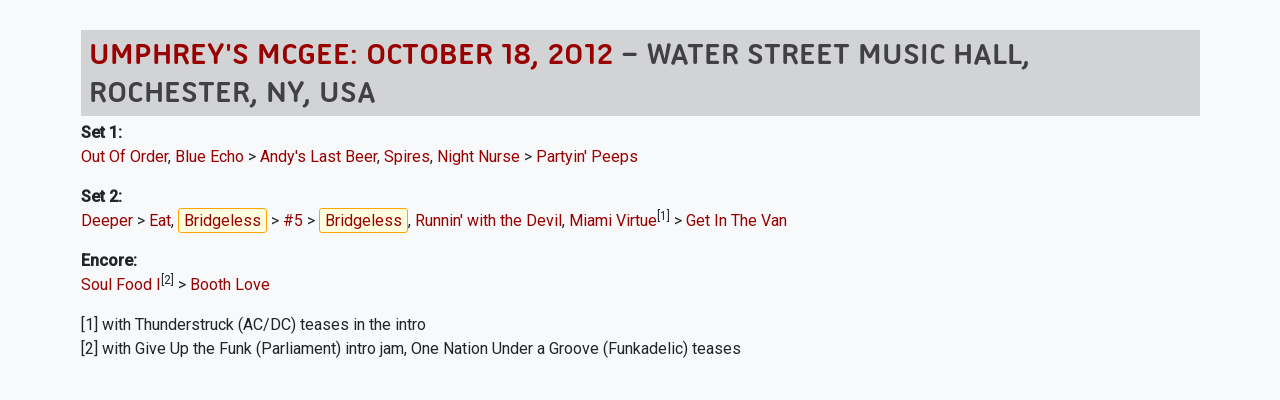

--- FILE ---
content_type: application/javascript; charset=utf-8
request_url: https://cdnjs.cloudflare.com/ajax/libs/Chart.js/3.5.1/chart.js
body_size: 76234
content:
/*!
 * Chart.js v3.5.1
 * https://www.chartjs.org
 * (c) 2021 Chart.js Contributors
 * Released under the MIT License
 */
(function (global, factory) {
typeof exports === 'object' && typeof module !== 'undefined' ? module.exports = factory() :
typeof define === 'function' && define.amd ? define(factory) :
(global = typeof globalThis !== 'undefined' ? globalThis : global || self, global.Chart = factory());
}(this, (function () { 'use strict';

function fontString(pixelSize, fontStyle, fontFamily) {
  return fontStyle + ' ' + pixelSize + 'px ' + fontFamily;
}
const requestAnimFrame = (function() {
  if (typeof window === 'undefined') {
    return function(callback) {
      return callback();
    };
  }
  return window.requestAnimationFrame;
}());
function throttled(fn, thisArg, updateFn) {
  const updateArgs = updateFn || ((args) => Array.prototype.slice.call(args));
  let ticking = false;
  let args = [];
  return function(...rest) {
    args = updateArgs(rest);
    if (!ticking) {
      ticking = true;
      requestAnimFrame.call(window, () => {
        ticking = false;
        fn.apply(thisArg, args);
      });
    }
  };
}
function debounce(fn, delay) {
  let timeout;
  return function() {
    if (delay) {
      clearTimeout(timeout);
      timeout = setTimeout(fn, delay);
    } else {
      fn();
    }
    return delay;
  };
}
const _toLeftRightCenter = (align) => align === 'start' ? 'left' : align === 'end' ? 'right' : 'center';
const _alignStartEnd = (align, start, end) => align === 'start' ? start : align === 'end' ? end : (start + end) / 2;
const _textX = (align, left, right, rtl) => {
  const check = rtl ? 'left' : 'right';
  return align === check ? right : align === 'center' ? (left + right) / 2 : left;
};

class Animator {
  constructor() {
    this._request = null;
    this._charts = new Map();
    this._running = false;
    this._lastDate = undefined;
  }
  _notify(chart, anims, date, type) {
    const callbacks = anims.listeners[type];
    const numSteps = anims.duration;
    callbacks.forEach(fn => fn({
      chart,
      initial: anims.initial,
      numSteps,
      currentStep: Math.min(date - anims.start, numSteps)
    }));
  }
  _refresh() {
    const me = this;
    if (me._request) {
      return;
    }
    me._running = true;
    me._request = requestAnimFrame.call(window, () => {
      me._update();
      me._request = null;
      if (me._running) {
        me._refresh();
      }
    });
  }
  _update(date = Date.now()) {
    const me = this;
    let remaining = 0;
    me._charts.forEach((anims, chart) => {
      if (!anims.running || !anims.items.length) {
        return;
      }
      const items = anims.items;
      let i = items.length - 1;
      let draw = false;
      let item;
      for (; i >= 0; --i) {
        item = items[i];
        if (item._active) {
          if (item._total > anims.duration) {
            anims.duration = item._total;
          }
          item.tick(date);
          draw = true;
        } else {
          items[i] = items[items.length - 1];
          items.pop();
        }
      }
      if (draw) {
        chart.draw();
        me._notify(chart, anims, date, 'progress');
      }
      if (!items.length) {
        anims.running = false;
        me._notify(chart, anims, date, 'complete');
        anims.initial = false;
      }
      remaining += items.length;
    });
    me._lastDate = date;
    if (remaining === 0) {
      me._running = false;
    }
  }
  _getAnims(chart) {
    const charts = this._charts;
    let anims = charts.get(chart);
    if (!anims) {
      anims = {
        running: false,
        initial: true,
        items: [],
        listeners: {
          complete: [],
          progress: []
        }
      };
      charts.set(chart, anims);
    }
    return anims;
  }
  listen(chart, event, cb) {
    this._getAnims(chart).listeners[event].push(cb);
  }
  add(chart, items) {
    if (!items || !items.length) {
      return;
    }
    this._getAnims(chart).items.push(...items);
  }
  has(chart) {
    return this._getAnims(chart).items.length > 0;
  }
  start(chart) {
    const anims = this._charts.get(chart);
    if (!anims) {
      return;
    }
    anims.running = true;
    anims.start = Date.now();
    anims.duration = anims.items.reduce((acc, cur) => Math.max(acc, cur._duration), 0);
    this._refresh();
  }
  running(chart) {
    if (!this._running) {
      return false;
    }
    const anims = this._charts.get(chart);
    if (!anims || !anims.running || !anims.items.length) {
      return false;
    }
    return true;
  }
  stop(chart) {
    const anims = this._charts.get(chart);
    if (!anims || !anims.items.length) {
      return;
    }
    const items = anims.items;
    let i = items.length - 1;
    for (; i >= 0; --i) {
      items[i].cancel();
    }
    anims.items = [];
    this._notify(chart, anims, Date.now(), 'complete');
  }
  remove(chart) {
    return this._charts.delete(chart);
  }
}
var animator = new Animator();

/*!
 * @kurkle/color v0.1.9
 * https://github.com/kurkle/color#readme
 * (c) 2020 Jukka Kurkela
 * Released under the MIT License
 */
const map$1 = {0: 0, 1: 1, 2: 2, 3: 3, 4: 4, 5: 5, 6: 6, 7: 7, 8: 8, 9: 9, A: 10, B: 11, C: 12, D: 13, E: 14, F: 15, a: 10, b: 11, c: 12, d: 13, e: 14, f: 15};
const hex = '0123456789ABCDEF';
const h1 = (b) => hex[b & 0xF];
const h2 = (b) => hex[(b & 0xF0) >> 4] + hex[b & 0xF];
const eq = (b) => (((b & 0xF0) >> 4) === (b & 0xF));
function isShort(v) {
	return eq(v.r) && eq(v.g) && eq(v.b) && eq(v.a);
}
function hexParse(str) {
	var len = str.length;
	var ret;
	if (str[0] === '#') {
		if (len === 4 || len === 5) {
			ret = {
				r: 255 & map$1[str[1]] * 17,
				g: 255 & map$1[str[2]] * 17,
				b: 255 & map$1[str[3]] * 17,
				a: len === 5 ? map$1[str[4]] * 17 : 255
			};
		} else if (len === 7 || len === 9) {
			ret = {
				r: map$1[str[1]] << 4 | map$1[str[2]],
				g: map$1[str[3]] << 4 | map$1[str[4]],
				b: map$1[str[5]] << 4 | map$1[str[6]],
				a: len === 9 ? (map$1[str[7]] << 4 | map$1[str[8]]) : 255
			};
		}
	}
	return ret;
}
function hexString(v) {
	var f = isShort(v) ? h1 : h2;
	return v
		? '#' + f(v.r) + f(v.g) + f(v.b) + (v.a < 255 ? f(v.a) : '')
		: v;
}
function round(v) {
	return v + 0.5 | 0;
}
const lim = (v, l, h) => Math.max(Math.min(v, h), l);
function p2b(v) {
	return lim(round(v * 2.55), 0, 255);
}
function n2b(v) {
	return lim(round(v * 255), 0, 255);
}
function b2n(v) {
	return lim(round(v / 2.55) / 100, 0, 1);
}
function n2p(v) {
	return lim(round(v * 100), 0, 100);
}
const RGB_RE = /^rgba?\(\s*([-+.\d]+)(%)?[\s,]+([-+.e\d]+)(%)?[\s,]+([-+.e\d]+)(%)?(?:[\s,/]+([-+.e\d]+)(%)?)?\s*\)$/;
function rgbParse(str) {
	const m = RGB_RE.exec(str);
	let a = 255;
	let r, g, b;
	if (!m) {
		return;
	}
	if (m[7] !== r) {
		const v = +m[7];
		a = 255 & (m[8] ? p2b(v) : v * 255);
	}
	r = +m[1];
	g = +m[3];
	b = +m[5];
	r = 255 & (m[2] ? p2b(r) : r);
	g = 255 & (m[4] ? p2b(g) : g);
	b = 255 & (m[6] ? p2b(b) : b);
	return {
		r: r,
		g: g,
		b: b,
		a: a
	};
}
function rgbString(v) {
	return v && (
		v.a < 255
			? `rgba(${v.r}, ${v.g}, ${v.b}, ${b2n(v.a)})`
			: `rgb(${v.r}, ${v.g}, ${v.b})`
	);
}
const HUE_RE = /^(hsla?|hwb|hsv)\(\s*([-+.e\d]+)(?:deg)?[\s,]+([-+.e\d]+)%[\s,]+([-+.e\d]+)%(?:[\s,]+([-+.e\d]+)(%)?)?\s*\)$/;
function hsl2rgbn(h, s, l) {
	const a = s * Math.min(l, 1 - l);
	const f = (n, k = (n + h / 30) % 12) => l - a * Math.max(Math.min(k - 3, 9 - k, 1), -1);
	return [f(0), f(8), f(4)];
}
function hsv2rgbn(h, s, v) {
	const f = (n, k = (n + h / 60) % 6) => v - v * s * Math.max(Math.min(k, 4 - k, 1), 0);
	return [f(5), f(3), f(1)];
}
function hwb2rgbn(h, w, b) {
	const rgb = hsl2rgbn(h, 1, 0.5);
	let i;
	if (w + b > 1) {
		i = 1 / (w + b);
		w *= i;
		b *= i;
	}
	for (i = 0; i < 3; i++) {
		rgb[i] *= 1 - w - b;
		rgb[i] += w;
	}
	return rgb;
}
function rgb2hsl(v) {
	const range = 255;
	const r = v.r / range;
	const g = v.g / range;
	const b = v.b / range;
	const max = Math.max(r, g, b);
	const min = Math.min(r, g, b);
	const l = (max + min) / 2;
	let h, s, d;
	if (max !== min) {
		d = max - min;
		s = l > 0.5 ? d / (2 - max - min) : d / (max + min);
		h = max === r
			? ((g - b) / d) + (g < b ? 6 : 0)
			: max === g
				? (b - r) / d + 2
				: (r - g) / d + 4;
		h = h * 60 + 0.5;
	}
	return [h | 0, s || 0, l];
}
function calln(f, a, b, c) {
	return (
		Array.isArray(a)
			? f(a[0], a[1], a[2])
			: f(a, b, c)
	).map(n2b);
}
function hsl2rgb(h, s, l) {
	return calln(hsl2rgbn, h, s, l);
}
function hwb2rgb(h, w, b) {
	return calln(hwb2rgbn, h, w, b);
}
function hsv2rgb(h, s, v) {
	return calln(hsv2rgbn, h, s, v);
}
function hue(h) {
	return (h % 360 + 360) % 360;
}
function hueParse(str) {
	const m = HUE_RE.exec(str);
	let a = 255;
	let v;
	if (!m) {
		return;
	}
	if (m[5] !== v) {
		a = m[6] ? p2b(+m[5]) : n2b(+m[5]);
	}
	const h = hue(+m[2]);
	const p1 = +m[3] / 100;
	const p2 = +m[4] / 100;
	if (m[1] === 'hwb') {
		v = hwb2rgb(h, p1, p2);
	} else if (m[1] === 'hsv') {
		v = hsv2rgb(h, p1, p2);
	} else {
		v = hsl2rgb(h, p1, p2);
	}
	return {
		r: v[0],
		g: v[1],
		b: v[2],
		a: a
	};
}
function rotate(v, deg) {
	var h = rgb2hsl(v);
	h[0] = hue(h[0] + deg);
	h = hsl2rgb(h);
	v.r = h[0];
	v.g = h[1];
	v.b = h[2];
}
function hslString(v) {
	if (!v) {
		return;
	}
	const a = rgb2hsl(v);
	const h = a[0];
	const s = n2p(a[1]);
	const l = n2p(a[2]);
	return v.a < 255
		? `hsla(${h}, ${s}%, ${l}%, ${b2n(v.a)})`
		: `hsl(${h}, ${s}%, ${l}%)`;
}
const map$1$1 = {
	x: 'dark',
	Z: 'light',
	Y: 're',
	X: 'blu',
	W: 'gr',
	V: 'medium',
	U: 'slate',
	A: 'ee',
	T: 'ol',
	S: 'or',
	B: 'ra',
	C: 'lateg',
	D: 'ights',
	R: 'in',
	Q: 'turquois',
	E: 'hi',
	P: 'ro',
	O: 'al',
	N: 'le',
	M: 'de',
	L: 'yello',
	F: 'en',
	K: 'ch',
	G: 'arks',
	H: 'ea',
	I: 'ightg',
	J: 'wh'
};
const names = {
	OiceXe: 'f0f8ff',
	antiquewEte: 'faebd7',
	aqua: 'ffff',
	aquamarRe: '7fffd4',
	azuY: 'f0ffff',
	beige: 'f5f5dc',
	bisque: 'ffe4c4',
	black: '0',
	blanKedOmond: 'ffebcd',
	Xe: 'ff',
	XeviTet: '8a2be2',
	bPwn: 'a52a2a',
	burlywood: 'deb887',
	caMtXe: '5f9ea0',
	KartYuse: '7fff00',
	KocTate: 'd2691e',
	cSO: 'ff7f50',
	cSnflowerXe: '6495ed',
	cSnsilk: 'fff8dc',
	crimson: 'dc143c',
	cyan: 'ffff',
	xXe: '8b',
	xcyan: '8b8b',
	xgTMnPd: 'b8860b',
	xWay: 'a9a9a9',
	xgYF: '6400',
	xgYy: 'a9a9a9',
	xkhaki: 'bdb76b',
	xmagFta: '8b008b',
	xTivegYF: '556b2f',
	xSange: 'ff8c00',
	xScEd: '9932cc',
	xYd: '8b0000',
	xsOmon: 'e9967a',
	xsHgYF: '8fbc8f',
	xUXe: '483d8b',
	xUWay: '2f4f4f',
	xUgYy: '2f4f4f',
	xQe: 'ced1',
	xviTet: '9400d3',
	dAppRk: 'ff1493',
	dApskyXe: 'bfff',
	dimWay: '696969',
	dimgYy: '696969',
	dodgerXe: '1e90ff',
	fiYbrick: 'b22222',
	flSOwEte: 'fffaf0',
	foYstWAn: '228b22',
	fuKsia: 'ff00ff',
	gaRsbSo: 'dcdcdc',
	ghostwEte: 'f8f8ff',
	gTd: 'ffd700',
	gTMnPd: 'daa520',
	Way: '808080',
	gYF: '8000',
	gYFLw: 'adff2f',
	gYy: '808080',
	honeyMw: 'f0fff0',
	hotpRk: 'ff69b4',
	RdianYd: 'cd5c5c',
	Rdigo: '4b0082',
	ivSy: 'fffff0',
	khaki: 'f0e68c',
	lavFMr: 'e6e6fa',
	lavFMrXsh: 'fff0f5',
	lawngYF: '7cfc00',
	NmoncEffon: 'fffacd',
	ZXe: 'add8e6',
	ZcSO: 'f08080',
	Zcyan: 'e0ffff',
	ZgTMnPdLw: 'fafad2',
	ZWay: 'd3d3d3',
	ZgYF: '90ee90',
	ZgYy: 'd3d3d3',
	ZpRk: 'ffb6c1',
	ZsOmon: 'ffa07a',
	ZsHgYF: '20b2aa',
	ZskyXe: '87cefa',
	ZUWay: '778899',
	ZUgYy: '778899',
	ZstAlXe: 'b0c4de',
	ZLw: 'ffffe0',
	lime: 'ff00',
	limegYF: '32cd32',
	lRF: 'faf0e6',
	magFta: 'ff00ff',
	maPon: '800000',
	VaquamarRe: '66cdaa',
	VXe: 'cd',
	VScEd: 'ba55d3',
	VpurpN: '9370db',
	VsHgYF: '3cb371',
	VUXe: '7b68ee',
	VsprRggYF: 'fa9a',
	VQe: '48d1cc',
	VviTetYd: 'c71585',
	midnightXe: '191970',
	mRtcYam: 'f5fffa',
	mistyPse: 'ffe4e1',
	moccasR: 'ffe4b5',
	navajowEte: 'ffdead',
	navy: '80',
	Tdlace: 'fdf5e6',
	Tive: '808000',
	TivedBb: '6b8e23',
	Sange: 'ffa500',
	SangeYd: 'ff4500',
	ScEd: 'da70d6',
	pOegTMnPd: 'eee8aa',
	pOegYF: '98fb98',
	pOeQe: 'afeeee',
	pOeviTetYd: 'db7093',
	papayawEp: 'ffefd5',
	pHKpuff: 'ffdab9',
	peru: 'cd853f',
	pRk: 'ffc0cb',
	plum: 'dda0dd',
	powMrXe: 'b0e0e6',
	purpN: '800080',
	YbeccapurpN: '663399',
	Yd: 'ff0000',
	Psybrown: 'bc8f8f',
	PyOXe: '4169e1',
	saddNbPwn: '8b4513',
	sOmon: 'fa8072',
	sandybPwn: 'f4a460',
	sHgYF: '2e8b57',
	sHshell: 'fff5ee',
	siFna: 'a0522d',
	silver: 'c0c0c0',
	skyXe: '87ceeb',
	UXe: '6a5acd',
	UWay: '708090',
	UgYy: '708090',
	snow: 'fffafa',
	sprRggYF: 'ff7f',
	stAlXe: '4682b4',
	tan: 'd2b48c',
	teO: '8080',
	tEstN: 'd8bfd8',
	tomato: 'ff6347',
	Qe: '40e0d0',
	viTet: 'ee82ee',
	JHt: 'f5deb3',
	wEte: 'ffffff',
	wEtesmoke: 'f5f5f5',
	Lw: 'ffff00',
	LwgYF: '9acd32'
};
function unpack() {
	const unpacked = {};
	const keys = Object.keys(names);
	const tkeys = Object.keys(map$1$1);
	let i, j, k, ok, nk;
	for (i = 0; i < keys.length; i++) {
		ok = nk = keys[i];
		for (j = 0; j < tkeys.length; j++) {
			k = tkeys[j];
			nk = nk.replace(k, map$1$1[k]);
		}
		k = parseInt(names[ok], 16);
		unpacked[nk] = [k >> 16 & 0xFF, k >> 8 & 0xFF, k & 0xFF];
	}
	return unpacked;
}
let names$1;
function nameParse(str) {
	if (!names$1) {
		names$1 = unpack();
		names$1.transparent = [0, 0, 0, 0];
	}
	const a = names$1[str.toLowerCase()];
	return a && {
		r: a[0],
		g: a[1],
		b: a[2],
		a: a.length === 4 ? a[3] : 255
	};
}
function modHSL(v, i, ratio) {
	if (v) {
		let tmp = rgb2hsl(v);
		tmp[i] = Math.max(0, Math.min(tmp[i] + tmp[i] * ratio, i === 0 ? 360 : 1));
		tmp = hsl2rgb(tmp);
		v.r = tmp[0];
		v.g = tmp[1];
		v.b = tmp[2];
	}
}
function clone$1(v, proto) {
	return v ? Object.assign(proto || {}, v) : v;
}
function fromObject(input) {
	var v = {r: 0, g: 0, b: 0, a: 255};
	if (Array.isArray(input)) {
		if (input.length >= 3) {
			v = {r: input[0], g: input[1], b: input[2], a: 255};
			if (input.length > 3) {
				v.a = n2b(input[3]);
			}
		}
	} else {
		v = clone$1(input, {r: 0, g: 0, b: 0, a: 1});
		v.a = n2b(v.a);
	}
	return v;
}
function functionParse(str) {
	if (str.charAt(0) === 'r') {
		return rgbParse(str);
	}
	return hueParse(str);
}
class Color {
	constructor(input) {
		if (input instanceof Color) {
			return input;
		}
		const type = typeof input;
		let v;
		if (type === 'object') {
			v = fromObject(input);
		} else if (type === 'string') {
			v = hexParse(input) || nameParse(input) || functionParse(input);
		}
		this._rgb = v;
		this._valid = !!v;
	}
	get valid() {
		return this._valid;
	}
	get rgb() {
		var v = clone$1(this._rgb);
		if (v) {
			v.a = b2n(v.a);
		}
		return v;
	}
	set rgb(obj) {
		this._rgb = fromObject(obj);
	}
	rgbString() {
		return this._valid ? rgbString(this._rgb) : this._rgb;
	}
	hexString() {
		return this._valid ? hexString(this._rgb) : this._rgb;
	}
	hslString() {
		return this._valid ? hslString(this._rgb) : this._rgb;
	}
	mix(color, weight) {
		const me = this;
		if (color) {
			const c1 = me.rgb;
			const c2 = color.rgb;
			let w2;
			const p = weight === w2 ? 0.5 : weight;
			const w = 2 * p - 1;
			const a = c1.a - c2.a;
			const w1 = ((w * a === -1 ? w : (w + a) / (1 + w * a)) + 1) / 2.0;
			w2 = 1 - w1;
			c1.r = 0xFF & w1 * c1.r + w2 * c2.r + 0.5;
			c1.g = 0xFF & w1 * c1.g + w2 * c2.g + 0.5;
			c1.b = 0xFF & w1 * c1.b + w2 * c2.b + 0.5;
			c1.a = p * c1.a + (1 - p) * c2.a;
			me.rgb = c1;
		}
		return me;
	}
	clone() {
		return new Color(this.rgb);
	}
	alpha(a) {
		this._rgb.a = n2b(a);
		return this;
	}
	clearer(ratio) {
		const rgb = this._rgb;
		rgb.a *= 1 - ratio;
		return this;
	}
	greyscale() {
		const rgb = this._rgb;
		const val = round(rgb.r * 0.3 + rgb.g * 0.59 + rgb.b * 0.11);
		rgb.r = rgb.g = rgb.b = val;
		return this;
	}
	opaquer(ratio) {
		const rgb = this._rgb;
		rgb.a *= 1 + ratio;
		return this;
	}
	negate() {
		const v = this._rgb;
		v.r = 255 - v.r;
		v.g = 255 - v.g;
		v.b = 255 - v.b;
		return this;
	}
	lighten(ratio) {
		modHSL(this._rgb, 2, ratio);
		return this;
	}
	darken(ratio) {
		modHSL(this._rgb, 2, -ratio);
		return this;
	}
	saturate(ratio) {
		modHSL(this._rgb, 1, ratio);
		return this;
	}
	desaturate(ratio) {
		modHSL(this._rgb, 1, -ratio);
		return this;
	}
	rotate(deg) {
		rotate(this._rgb, deg);
		return this;
	}
}
function index_esm(input) {
	return new Color(input);
}

const isPatternOrGradient = (value) => value instanceof CanvasGradient || value instanceof CanvasPattern;
function color(value) {
  return isPatternOrGradient(value) ? value : index_esm(value);
}
function getHoverColor(value) {
  return isPatternOrGradient(value)
    ? value
    : index_esm(value).saturate(0.5).darken(0.1).hexString();
}

function noop() {}
const uid = (function() {
  let id = 0;
  return function() {
    return id++;
  };
}());
function isNullOrUndef(value) {
  return value === null || typeof value === 'undefined';
}
function isArray(value) {
  if (Array.isArray && Array.isArray(value)) {
    return true;
  }
  const type = Object.prototype.toString.call(value);
  if (type.substr(0, 7) === '[object' && type.substr(-6) === 'Array]') {
    return true;
  }
  return false;
}
function isObject(value) {
  return value !== null && Object.prototype.toString.call(value) === '[object Object]';
}
const isNumberFinite = (value) => (typeof value === 'number' || value instanceof Number) && isFinite(+value);
function finiteOrDefault(value, defaultValue) {
  return isNumberFinite(value) ? value : defaultValue;
}
function valueOrDefault(value, defaultValue) {
  return typeof value === 'undefined' ? defaultValue : value;
}
const toPercentage = (value, dimension) =>
  typeof value === 'string' && value.endsWith('%') ?
    parseFloat(value) / 100
    : value / dimension;
const toDimension = (value, dimension) =>
  typeof value === 'string' && value.endsWith('%') ?
    parseFloat(value) / 100 * dimension
    : +value;
function callback(fn, args, thisArg) {
  if (fn && typeof fn.call === 'function') {
    return fn.apply(thisArg, args);
  }
}
function each(loopable, fn, thisArg, reverse) {
  let i, len, keys;
  if (isArray(loopable)) {
    len = loopable.length;
    if (reverse) {
      for (i = len - 1; i >= 0; i--) {
        fn.call(thisArg, loopable[i], i);
      }
    } else {
      for (i = 0; i < len; i++) {
        fn.call(thisArg, loopable[i], i);
      }
    }
  } else if (isObject(loopable)) {
    keys = Object.keys(loopable);
    len = keys.length;
    for (i = 0; i < len; i++) {
      fn.call(thisArg, loopable[keys[i]], keys[i]);
    }
  }
}
function _elementsEqual(a0, a1) {
  let i, ilen, v0, v1;
  if (!a0 || !a1 || a0.length !== a1.length) {
    return false;
  }
  for (i = 0, ilen = a0.length; i < ilen; ++i) {
    v0 = a0[i];
    v1 = a1[i];
    if (v0.datasetIndex !== v1.datasetIndex || v0.index !== v1.index) {
      return false;
    }
  }
  return true;
}
function clone(source) {
  if (isArray(source)) {
    return source.map(clone);
  }
  if (isObject(source)) {
    const target = Object.create(null);
    const keys = Object.keys(source);
    const klen = keys.length;
    let k = 0;
    for (; k < klen; ++k) {
      target[keys[k]] = clone(source[keys[k]]);
    }
    return target;
  }
  return source;
}
function isValidKey(key) {
  return ['__proto__', 'prototype', 'constructor'].indexOf(key) === -1;
}
function _merger(key, target, source, options) {
  if (!isValidKey(key)) {
    return;
  }
  const tval = target[key];
  const sval = source[key];
  if (isObject(tval) && isObject(sval)) {
    merge(tval, sval, options);
  } else {
    target[key] = clone(sval);
  }
}
function merge(target, source, options) {
  const sources = isArray(source) ? source : [source];
  const ilen = sources.length;
  if (!isObject(target)) {
    return target;
  }
  options = options || {};
  const merger = options.merger || _merger;
  for (let i = 0; i < ilen; ++i) {
    source = sources[i];
    if (!isObject(source)) {
      continue;
    }
    const keys = Object.keys(source);
    for (let k = 0, klen = keys.length; k < klen; ++k) {
      merger(keys[k], target, source, options);
    }
  }
  return target;
}
function mergeIf(target, source) {
  return merge(target, source, {merger: _mergerIf});
}
function _mergerIf(key, target, source) {
  if (!isValidKey(key)) {
    return;
  }
  const tval = target[key];
  const sval = source[key];
  if (isObject(tval) && isObject(sval)) {
    mergeIf(tval, sval);
  } else if (!Object.prototype.hasOwnProperty.call(target, key)) {
    target[key] = clone(sval);
  }
}
function _deprecated(scope, value, previous, current) {
  if (value !== undefined) {
    console.warn(scope + ': "' + previous +
			'" is deprecated. Please use "' + current + '" instead');
  }
}
const emptyString = '';
const dot = '.';
function indexOfDotOrLength(key, start) {
  const idx = key.indexOf(dot, start);
  return idx === -1 ? key.length : idx;
}
function resolveObjectKey(obj, key) {
  if (key === emptyString) {
    return obj;
  }
  let pos = 0;
  let idx = indexOfDotOrLength(key, pos);
  while (obj && idx > pos) {
    obj = obj[key.substr(pos, idx - pos)];
    pos = idx + 1;
    idx = indexOfDotOrLength(key, pos);
  }
  return obj;
}
function _capitalize(str) {
  return str.charAt(0).toUpperCase() + str.slice(1);
}
const defined = (value) => typeof value !== 'undefined';
const isFunction = (value) => typeof value === 'function';
const setsEqual = (a, b) => {
  if (a.size !== b.size) {
    return false;
  }
  for (const item of a) {
    if (!b.has(item)) {
      return false;
    }
  }
  return true;
};

const overrides = Object.create(null);
const descriptors = Object.create(null);
function getScope$1(node, key) {
  if (!key) {
    return node;
  }
  const keys = key.split('.');
  for (let i = 0, n = keys.length; i < n; ++i) {
    const k = keys[i];
    node = node[k] || (node[k] = Object.create(null));
  }
  return node;
}
function set(root, scope, values) {
  if (typeof scope === 'string') {
    return merge(getScope$1(root, scope), values);
  }
  return merge(getScope$1(root, ''), scope);
}
class Defaults {
  constructor(_descriptors) {
    this.animation = undefined;
    this.backgroundColor = 'rgba(0,0,0,0.1)';
    this.borderColor = 'rgba(0,0,0,0.1)';
    this.color = '#666';
    this.datasets = {};
    this.devicePixelRatio = (context) => context.chart.platform.getDevicePixelRatio();
    this.elements = {};
    this.events = [
      'mousemove',
      'mouseout',
      'click',
      'touchstart',
      'touchmove'
    ];
    this.font = {
      family: "'Helvetica Neue', 'Helvetica', 'Arial', sans-serif",
      size: 12,
      style: 'normal',
      lineHeight: 1.2,
      weight: null
    };
    this.hover = {};
    this.hoverBackgroundColor = (ctx, options) => getHoverColor(options.backgroundColor);
    this.hoverBorderColor = (ctx, options) => getHoverColor(options.borderColor);
    this.hoverColor = (ctx, options) => getHoverColor(options.color);
    this.indexAxis = 'x';
    this.interaction = {
      mode: 'nearest',
      intersect: true
    };
    this.maintainAspectRatio = true;
    this.onHover = null;
    this.onClick = null;
    this.parsing = true;
    this.plugins = {};
    this.responsive = true;
    this.scale = undefined;
    this.scales = {};
    this.showLine = true;
    this.describe(_descriptors);
  }
  set(scope, values) {
    return set(this, scope, values);
  }
  get(scope) {
    return getScope$1(this, scope);
  }
  describe(scope, values) {
    return set(descriptors, scope, values);
  }
  override(scope, values) {
    return set(overrides, scope, values);
  }
  route(scope, name, targetScope, targetName) {
    const scopeObject = getScope$1(this, scope);
    const targetScopeObject = getScope$1(this, targetScope);
    const privateName = '_' + name;
    Object.defineProperties(scopeObject, {
      [privateName]: {
        value: scopeObject[name],
        writable: true
      },
      [name]: {
        enumerable: true,
        get() {
          const local = this[privateName];
          const target = targetScopeObject[targetName];
          if (isObject(local)) {
            return Object.assign({}, target, local);
          }
          return valueOrDefault(local, target);
        },
        set(value) {
          this[privateName] = value;
        }
      }
    });
  }
}
var defaults = new Defaults({
  _scriptable: (name) => !name.startsWith('on'),
  _indexable: (name) => name !== 'events',
  hover: {
    _fallback: 'interaction'
  },
  interaction: {
    _scriptable: false,
    _indexable: false,
  }
});

const PI = Math.PI;
const TAU = 2 * PI;
const PITAU = TAU + PI;
const INFINITY = Number.POSITIVE_INFINITY;
const RAD_PER_DEG = PI / 180;
const HALF_PI = PI / 2;
const QUARTER_PI = PI / 4;
const TWO_THIRDS_PI = PI * 2 / 3;
const log10 = Math.log10;
const sign = Math.sign;
function niceNum(range) {
  const roundedRange = Math.round(range);
  range = almostEquals(range, roundedRange, range / 1000) ? roundedRange : range;
  const niceRange = Math.pow(10, Math.floor(log10(range)));
  const fraction = range / niceRange;
  const niceFraction = fraction <= 1 ? 1 : fraction <= 2 ? 2 : fraction <= 5 ? 5 : 10;
  return niceFraction * niceRange;
}
function _factorize(value) {
  const result = [];
  const sqrt = Math.sqrt(value);
  let i;
  for (i = 1; i < sqrt; i++) {
    if (value % i === 0) {
      result.push(i);
      result.push(value / i);
    }
  }
  if (sqrt === (sqrt | 0)) {
    result.push(sqrt);
  }
  result.sort((a, b) => a - b).pop();
  return result;
}
function isNumber(n) {
  return !isNaN(parseFloat(n)) && isFinite(n);
}
function almostEquals(x, y, epsilon) {
  return Math.abs(x - y) < epsilon;
}
function almostWhole(x, epsilon) {
  const rounded = Math.round(x);
  return ((rounded - epsilon) <= x) && ((rounded + epsilon) >= x);
}
function _setMinAndMaxByKey(array, target, property) {
  let i, ilen, value;
  for (i = 0, ilen = array.length; i < ilen; i++) {
    value = array[i][property];
    if (!isNaN(value)) {
      target.min = Math.min(target.min, value);
      target.max = Math.max(target.max, value);
    }
  }
}
function toRadians(degrees) {
  return degrees * (PI / 180);
}
function toDegrees(radians) {
  return radians * (180 / PI);
}
function _decimalPlaces(x) {
  if (!isNumberFinite(x)) {
    return;
  }
  let e = 1;
  let p = 0;
  while (Math.round(x * e) / e !== x) {
    e *= 10;
    p++;
  }
  return p;
}
function getAngleFromPoint(centrePoint, anglePoint) {
  const distanceFromXCenter = anglePoint.x - centrePoint.x;
  const distanceFromYCenter = anglePoint.y - centrePoint.y;
  const radialDistanceFromCenter = Math.sqrt(distanceFromXCenter * distanceFromXCenter + distanceFromYCenter * distanceFromYCenter);
  let angle = Math.atan2(distanceFromYCenter, distanceFromXCenter);
  if (angle < (-0.5 * PI)) {
    angle += TAU;
  }
  return {
    angle,
    distance: radialDistanceFromCenter
  };
}
function distanceBetweenPoints(pt1, pt2) {
  return Math.sqrt(Math.pow(pt2.x - pt1.x, 2) + Math.pow(pt2.y - pt1.y, 2));
}
function _angleDiff(a, b) {
  return (a - b + PITAU) % TAU - PI;
}
function _normalizeAngle(a) {
  return (a % TAU + TAU) % TAU;
}
function _angleBetween(angle, start, end, sameAngleIsFullCircle) {
  const a = _normalizeAngle(angle);
  const s = _normalizeAngle(start);
  const e = _normalizeAngle(end);
  const angleToStart = _normalizeAngle(s - a);
  const angleToEnd = _normalizeAngle(e - a);
  const startToAngle = _normalizeAngle(a - s);
  const endToAngle = _normalizeAngle(a - e);
  return a === s || a === e || (sameAngleIsFullCircle && s === e)
    || (angleToStart > angleToEnd && startToAngle < endToAngle);
}
function _limitValue(value, min, max) {
  return Math.max(min, Math.min(max, value));
}
function _int16Range(value) {
  return _limitValue(value, -32768, 32767);
}

function toFontString(font) {
  if (!font || isNullOrUndef(font.size) || isNullOrUndef(font.family)) {
    return null;
  }
  return (font.style ? font.style + ' ' : '')
		+ (font.weight ? font.weight + ' ' : '')
		+ font.size + 'px '
		+ font.family;
}
function _measureText(ctx, data, gc, longest, string) {
  let textWidth = data[string];
  if (!textWidth) {
    textWidth = data[string] = ctx.measureText(string).width;
    gc.push(string);
  }
  if (textWidth > longest) {
    longest = textWidth;
  }
  return longest;
}
function _longestText(ctx, font, arrayOfThings, cache) {
  cache = cache || {};
  let data = cache.data = cache.data || {};
  let gc = cache.garbageCollect = cache.garbageCollect || [];
  if (cache.font !== font) {
    data = cache.data = {};
    gc = cache.garbageCollect = [];
    cache.font = font;
  }
  ctx.save();
  ctx.font = font;
  let longest = 0;
  const ilen = arrayOfThings.length;
  let i, j, jlen, thing, nestedThing;
  for (i = 0; i < ilen; i++) {
    thing = arrayOfThings[i];
    if (thing !== undefined && thing !== null && isArray(thing) !== true) {
      longest = _measureText(ctx, data, gc, longest, thing);
    } else if (isArray(thing)) {
      for (j = 0, jlen = thing.length; j < jlen; j++) {
        nestedThing = thing[j];
        if (nestedThing !== undefined && nestedThing !== null && !isArray(nestedThing)) {
          longest = _measureText(ctx, data, gc, longest, nestedThing);
        }
      }
    }
  }
  ctx.restore();
  const gcLen = gc.length / 2;
  if (gcLen > arrayOfThings.length) {
    for (i = 0; i < gcLen; i++) {
      delete data[gc[i]];
    }
    gc.splice(0, gcLen);
  }
  return longest;
}
function _alignPixel(chart, pixel, width) {
  const devicePixelRatio = chart.currentDevicePixelRatio;
  const halfWidth = width !== 0 ? Math.max(width / 2, 0.5) : 0;
  return Math.round((pixel - halfWidth) * devicePixelRatio) / devicePixelRatio + halfWidth;
}
function clearCanvas(canvas, ctx) {
  ctx = ctx || canvas.getContext('2d');
  ctx.save();
  ctx.resetTransform();
  ctx.clearRect(0, 0, canvas.width, canvas.height);
  ctx.restore();
}
function drawPoint(ctx, options, x, y) {
  let type, xOffset, yOffset, size, cornerRadius;
  const style = options.pointStyle;
  const rotation = options.rotation;
  const radius = options.radius;
  let rad = (rotation || 0) * RAD_PER_DEG;
  if (style && typeof style === 'object') {
    type = style.toString();
    if (type === '[object HTMLImageElement]' || type === '[object HTMLCanvasElement]') {
      ctx.save();
      ctx.translate(x, y);
      ctx.rotate(rad);
      ctx.drawImage(style, -style.width / 2, -style.height / 2, style.width, style.height);
      ctx.restore();
      return;
    }
  }
  if (isNaN(radius) || radius <= 0) {
    return;
  }
  ctx.beginPath();
  switch (style) {
  default:
    ctx.arc(x, y, radius, 0, TAU);
    ctx.closePath();
    break;
  case 'triangle':
    ctx.moveTo(x + Math.sin(rad) * radius, y - Math.cos(rad) * radius);
    rad += TWO_THIRDS_PI;
    ctx.lineTo(x + Math.sin(rad) * radius, y - Math.cos(rad) * radius);
    rad += TWO_THIRDS_PI;
    ctx.lineTo(x + Math.sin(rad) * radius, y - Math.cos(rad) * radius);
    ctx.closePath();
    break;
  case 'rectRounded':
    cornerRadius = radius * 0.516;
    size = radius - cornerRadius;
    xOffset = Math.cos(rad + QUARTER_PI) * size;
    yOffset = Math.sin(rad + QUARTER_PI) * size;
    ctx.arc(x - xOffset, y - yOffset, cornerRadius, rad - PI, rad - HALF_PI);
    ctx.arc(x + yOffset, y - xOffset, cornerRadius, rad - HALF_PI, rad);
    ctx.arc(x + xOffset, y + yOffset, cornerRadius, rad, rad + HALF_PI);
    ctx.arc(x - yOffset, y + xOffset, cornerRadius, rad + HALF_PI, rad + PI);
    ctx.closePath();
    break;
  case 'rect':
    if (!rotation) {
      size = Math.SQRT1_2 * radius;
      ctx.rect(x - size, y - size, 2 * size, 2 * size);
      break;
    }
    rad += QUARTER_PI;
  case 'rectRot':
    xOffset = Math.cos(rad) * radius;
    yOffset = Math.sin(rad) * radius;
    ctx.moveTo(x - xOffset, y - yOffset);
    ctx.lineTo(x + yOffset, y - xOffset);
    ctx.lineTo(x + xOffset, y + yOffset);
    ctx.lineTo(x - yOffset, y + xOffset);
    ctx.closePath();
    break;
  case 'crossRot':
    rad += QUARTER_PI;
  case 'cross':
    xOffset = Math.cos(rad) * radius;
    yOffset = Math.sin(rad) * radius;
    ctx.moveTo(x - xOffset, y - yOffset);
    ctx.lineTo(x + xOffset, y + yOffset);
    ctx.moveTo(x + yOffset, y - xOffset);
    ctx.lineTo(x - yOffset, y + xOffset);
    break;
  case 'star':
    xOffset = Math.cos(rad) * radius;
    yOffset = Math.sin(rad) * radius;
    ctx.moveTo(x - xOffset, y - yOffset);
    ctx.lineTo(x + xOffset, y + yOffset);
    ctx.moveTo(x + yOffset, y - xOffset);
    ctx.lineTo(x - yOffset, y + xOffset);
    rad += QUARTER_PI;
    xOffset = Math.cos(rad) * radius;
    yOffset = Math.sin(rad) * radius;
    ctx.moveTo(x - xOffset, y - yOffset);
    ctx.lineTo(x + xOffset, y + yOffset);
    ctx.moveTo(x + yOffset, y - xOffset);
    ctx.lineTo(x - yOffset, y + xOffset);
    break;
  case 'line':
    xOffset = Math.cos(rad) * radius;
    yOffset = Math.sin(rad) * radius;
    ctx.moveTo(x - xOffset, y - yOffset);
    ctx.lineTo(x + xOffset, y + yOffset);
    break;
  case 'dash':
    ctx.moveTo(x, y);
    ctx.lineTo(x + Math.cos(rad) * radius, y + Math.sin(rad) * radius);
    break;
  }
  ctx.fill();
  if (options.borderWidth > 0) {
    ctx.stroke();
  }
}
function _isPointInArea(point, area, margin) {
  margin = margin || 0.5;
  return !area || (point && point.x > area.left - margin && point.x < area.right + margin &&
		point.y > area.top - margin && point.y < area.bottom + margin);
}
function clipArea(ctx, area) {
  ctx.save();
  ctx.beginPath();
  ctx.rect(area.left, area.top, area.right - area.left, area.bottom - area.top);
  ctx.clip();
}
function unclipArea(ctx) {
  ctx.restore();
}
function _steppedLineTo(ctx, previous, target, flip, mode) {
  if (!previous) {
    return ctx.lineTo(target.x, target.y);
  }
  if (mode === 'middle') {
    const midpoint = (previous.x + target.x) / 2.0;
    ctx.lineTo(midpoint, previous.y);
    ctx.lineTo(midpoint, target.y);
  } else if (mode === 'after' !== !!flip) {
    ctx.lineTo(previous.x, target.y);
  } else {
    ctx.lineTo(target.x, previous.y);
  }
  ctx.lineTo(target.x, target.y);
}
function _bezierCurveTo(ctx, previous, target, flip) {
  if (!previous) {
    return ctx.lineTo(target.x, target.y);
  }
  ctx.bezierCurveTo(
    flip ? previous.cp1x : previous.cp2x,
    flip ? previous.cp1y : previous.cp2y,
    flip ? target.cp2x : target.cp1x,
    flip ? target.cp2y : target.cp1y,
    target.x,
    target.y);
}
function renderText(ctx, text, x, y, font, opts = {}) {
  const lines = isArray(text) ? text : [text];
  const stroke = opts.strokeWidth > 0 && opts.strokeColor !== '';
  let i, line;
  ctx.save();
  ctx.font = font.string;
  setRenderOpts(ctx, opts);
  for (i = 0; i < lines.length; ++i) {
    line = lines[i];
    if (stroke) {
      if (opts.strokeColor) {
        ctx.strokeStyle = opts.strokeColor;
      }
      if (!isNullOrUndef(opts.strokeWidth)) {
        ctx.lineWidth = opts.strokeWidth;
      }
      ctx.strokeText(line, x, y, opts.maxWidth);
    }
    ctx.fillText(line, x, y, opts.maxWidth);
    decorateText(ctx, x, y, line, opts);
    y += font.lineHeight;
  }
  ctx.restore();
}
function setRenderOpts(ctx, opts) {
  if (opts.translation) {
    ctx.translate(opts.translation[0], opts.translation[1]);
  }
  if (!isNullOrUndef(opts.rotation)) {
    ctx.rotate(opts.rotation);
  }
  if (opts.color) {
    ctx.fillStyle = opts.color;
  }
  if (opts.textAlign) {
    ctx.textAlign = opts.textAlign;
  }
  if (opts.textBaseline) {
    ctx.textBaseline = opts.textBaseline;
  }
}
function decorateText(ctx, x, y, line, opts) {
  if (opts.strikethrough || opts.underline) {
    const metrics = ctx.measureText(line);
    const left = x - metrics.actualBoundingBoxLeft;
    const right = x + metrics.actualBoundingBoxRight;
    const top = y - metrics.actualBoundingBoxAscent;
    const bottom = y + metrics.actualBoundingBoxDescent;
    const yDecoration = opts.strikethrough ? (top + bottom) / 2 : bottom;
    ctx.strokeStyle = ctx.fillStyle;
    ctx.beginPath();
    ctx.lineWidth = opts.decorationWidth || 2;
    ctx.moveTo(left, yDecoration);
    ctx.lineTo(right, yDecoration);
    ctx.stroke();
  }
}
function addRoundedRectPath(ctx, rect) {
  const {x, y, w, h, radius} = rect;
  ctx.arc(x + radius.topLeft, y + radius.topLeft, radius.topLeft, -HALF_PI, PI, true);
  ctx.lineTo(x, y + h - radius.bottomLeft);
  ctx.arc(x + radius.bottomLeft, y + h - radius.bottomLeft, radius.bottomLeft, PI, HALF_PI, true);
  ctx.lineTo(x + w - radius.bottomRight, y + h);
  ctx.arc(x + w - radius.bottomRight, y + h - radius.bottomRight, radius.bottomRight, HALF_PI, 0, true);
  ctx.lineTo(x + w, y + radius.topRight);
  ctx.arc(x + w - radius.topRight, y + radius.topRight, radius.topRight, 0, -HALF_PI, true);
  ctx.lineTo(x + radius.topLeft, y);
}

function _lookup(table, value, cmp) {
  cmp = cmp || ((index) => table[index] < value);
  let hi = table.length - 1;
  let lo = 0;
  let mid;
  while (hi - lo > 1) {
    mid = (lo + hi) >> 1;
    if (cmp(mid)) {
      lo = mid;
    } else {
      hi = mid;
    }
  }
  return {lo, hi};
}
const _lookupByKey = (table, key, value) =>
  _lookup(table, value, index => table[index][key] < value);
const _rlookupByKey = (table, key, value) =>
  _lookup(table, value, index => table[index][key] >= value);
function _filterBetween(values, min, max) {
  let start = 0;
  let end = values.length;
  while (start < end && values[start] < min) {
    start++;
  }
  while (end > start && values[end - 1] > max) {
    end--;
  }
  return start > 0 || end < values.length
    ? values.slice(start, end)
    : values;
}
const arrayEvents = ['push', 'pop', 'shift', 'splice', 'unshift'];
function listenArrayEvents(array, listener) {
  if (array._chartjs) {
    array._chartjs.listeners.push(listener);
    return;
  }
  Object.defineProperty(array, '_chartjs', {
    configurable: true,
    enumerable: false,
    value: {
      listeners: [listener]
    }
  });
  arrayEvents.forEach((key) => {
    const method = '_onData' + _capitalize(key);
    const base = array[key];
    Object.defineProperty(array, key, {
      configurable: true,
      enumerable: false,
      value(...args) {
        const res = base.apply(this, args);
        array._chartjs.listeners.forEach((object) => {
          if (typeof object[method] === 'function') {
            object[method](...args);
          }
        });
        return res;
      }
    });
  });
}
function unlistenArrayEvents(array, listener) {
  const stub = array._chartjs;
  if (!stub) {
    return;
  }
  const listeners = stub.listeners;
  const index = listeners.indexOf(listener);
  if (index !== -1) {
    listeners.splice(index, 1);
  }
  if (listeners.length > 0) {
    return;
  }
  arrayEvents.forEach((key) => {
    delete array[key];
  });
  delete array._chartjs;
}
function _arrayUnique(items) {
  const set = new Set();
  let i, ilen;
  for (i = 0, ilen = items.length; i < ilen; ++i) {
    set.add(items[i]);
  }
  if (set.size === ilen) {
    return items;
  }
  return Array.from(set);
}

function _isDomSupported() {
  return typeof window !== 'undefined' && typeof document !== 'undefined';
}
function _getParentNode(domNode) {
  let parent = domNode.parentNode;
  if (parent && parent.toString() === '[object ShadowRoot]') {
    parent = parent.host;
  }
  return parent;
}
function parseMaxStyle(styleValue, node, parentProperty) {
  let valueInPixels;
  if (typeof styleValue === 'string') {
    valueInPixels = parseInt(styleValue, 10);
    if (styleValue.indexOf('%') !== -1) {
      valueInPixels = valueInPixels / 100 * node.parentNode[parentProperty];
    }
  } else {
    valueInPixels = styleValue;
  }
  return valueInPixels;
}
const getComputedStyle = (element) => window.getComputedStyle(element, null);
function getStyle(el, property) {
  return getComputedStyle(el).getPropertyValue(property);
}
const positions = ['top', 'right', 'bottom', 'left'];
function getPositionedStyle(styles, style, suffix) {
  const result = {};
  suffix = suffix ? '-' + suffix : '';
  for (let i = 0; i < 4; i++) {
    const pos = positions[i];
    result[pos] = parseFloat(styles[style + '-' + pos + suffix]) || 0;
  }
  result.width = result.left + result.right;
  result.height = result.top + result.bottom;
  return result;
}
const useOffsetPos = (x, y, target) => (x > 0 || y > 0) && (!target || !target.shadowRoot);
function getCanvasPosition(evt, canvas) {
  const e = evt.native || evt;
  const touches = e.touches;
  const source = touches && touches.length ? touches[0] : e;
  const {offsetX, offsetY} = source;
  let box = false;
  let x, y;
  if (useOffsetPos(offsetX, offsetY, e.target)) {
    x = offsetX;
    y = offsetY;
  } else {
    const rect = canvas.getBoundingClientRect();
    x = source.clientX - rect.left;
    y = source.clientY - rect.top;
    box = true;
  }
  return {x, y, box};
}
function getRelativePosition$1(evt, chart) {
  const {canvas, currentDevicePixelRatio} = chart;
  const style = getComputedStyle(canvas);
  const borderBox = style.boxSizing === 'border-box';
  const paddings = getPositionedStyle(style, 'padding');
  const borders = getPositionedStyle(style, 'border', 'width');
  const {x, y, box} = getCanvasPosition(evt, canvas);
  const xOffset = paddings.left + (box && borders.left);
  const yOffset = paddings.top + (box && borders.top);
  let {width, height} = chart;
  if (borderBox) {
    width -= paddings.width + borders.width;
    height -= paddings.height + borders.height;
  }
  return {
    x: Math.round((x - xOffset) / width * canvas.width / currentDevicePixelRatio),
    y: Math.round((y - yOffset) / height * canvas.height / currentDevicePixelRatio)
  };
}
function getContainerSize(canvas, width, height) {
  let maxWidth, maxHeight;
  if (width === undefined || height === undefined) {
    const container = _getParentNode(canvas);
    if (!container) {
      width = canvas.clientWidth;
      height = canvas.clientHeight;
    } else {
      const rect = container.getBoundingClientRect();
      const containerStyle = getComputedStyle(container);
      const containerBorder = getPositionedStyle(containerStyle, 'border', 'width');
      const containerPadding = getPositionedStyle(containerStyle, 'padding');
      width = rect.width - containerPadding.width - containerBorder.width;
      height = rect.height - containerPadding.height - containerBorder.height;
      maxWidth = parseMaxStyle(containerStyle.maxWidth, container, 'clientWidth');
      maxHeight = parseMaxStyle(containerStyle.maxHeight, container, 'clientHeight');
    }
  }
  return {
    width,
    height,
    maxWidth: maxWidth || INFINITY,
    maxHeight: maxHeight || INFINITY
  };
}
const round1 = v => Math.round(v * 10) / 10;
function getMaximumSize(canvas, bbWidth, bbHeight, aspectRatio) {
  const style = getComputedStyle(canvas);
  const margins = getPositionedStyle(style, 'margin');
  const maxWidth = parseMaxStyle(style.maxWidth, canvas, 'clientWidth') || INFINITY;
  const maxHeight = parseMaxStyle(style.maxHeight, canvas, 'clientHeight') || INFINITY;
  const containerSize = getContainerSize(canvas, bbWidth, bbHeight);
  let {width, height} = containerSize;
  if (style.boxSizing === 'content-box') {
    const borders = getPositionedStyle(style, 'border', 'width');
    const paddings = getPositionedStyle(style, 'padding');
    width -= paddings.width + borders.width;
    height -= paddings.height + borders.height;
  }
  width = Math.max(0, width - margins.width);
  height = Math.max(0, aspectRatio ? Math.floor(width / aspectRatio) : height - margins.height);
  width = round1(Math.min(width, maxWidth, containerSize.maxWidth));
  height = round1(Math.min(height, maxHeight, containerSize.maxHeight));
  if (width && !height) {
    height = round1(width / 2);
  }
  return {
    width,
    height
  };
}
function retinaScale(chart, forceRatio, forceStyle) {
  const pixelRatio = forceRatio || 1;
  const deviceHeight = Math.floor(chart.height * pixelRatio);
  const deviceWidth = Math.floor(chart.width * pixelRatio);
  chart.height = deviceHeight / pixelRatio;
  chart.width = deviceWidth / pixelRatio;
  const canvas = chart.canvas;
  if (canvas.style && (forceStyle || (!canvas.style.height && !canvas.style.width))) {
    canvas.style.height = `${chart.height}px`;
    canvas.style.width = `${chart.width}px`;
  }
  if (chart.currentDevicePixelRatio !== pixelRatio
      || canvas.height !== deviceHeight
      || canvas.width !== deviceWidth) {
    chart.currentDevicePixelRatio = pixelRatio;
    canvas.height = deviceHeight;
    canvas.width = deviceWidth;
    chart.ctx.setTransform(pixelRatio, 0, 0, pixelRatio, 0, 0);
    return true;
  }
  return false;
}
const supportsEventListenerOptions = (function() {
  let passiveSupported = false;
  try {
    const options = {
      get passive() {
        passiveSupported = true;
        return false;
      }
    };
    window.addEventListener('test', null, options);
    window.removeEventListener('test', null, options);
  } catch (e) {
  }
  return passiveSupported;
}());
function readUsedSize(element, property) {
  const value = getStyle(element, property);
  const matches = value && value.match(/^(\d+)(\.\d+)?px$/);
  return matches ? +matches[1] : undefined;
}

function getRelativePosition(e, chart) {
  if ('native' in e) {
    return {
      x: e.x,
      y: e.y
    };
  }
  return getRelativePosition$1(e, chart);
}
function evaluateAllVisibleItems(chart, handler) {
  const metasets = chart.getSortedVisibleDatasetMetas();
  let index, data, element;
  for (let i = 0, ilen = metasets.length; i < ilen; ++i) {
    ({index, data} = metasets[i]);
    for (let j = 0, jlen = data.length; j < jlen; ++j) {
      element = data[j];
      if (!element.skip) {
        handler(element, index, j);
      }
    }
  }
}
function binarySearch(metaset, axis, value, intersect) {
  const {controller, data, _sorted} = metaset;
  const iScale = controller._cachedMeta.iScale;
  if (iScale && axis === iScale.axis && _sorted && data.length) {
    const lookupMethod = iScale._reversePixels ? _rlookupByKey : _lookupByKey;
    if (!intersect) {
      return lookupMethod(data, axis, value);
    } else if (controller._sharedOptions) {
      const el = data[0];
      const range = typeof el.getRange === 'function' && el.getRange(axis);
      if (range) {
        const start = lookupMethod(data, axis, value - range);
        const end = lookupMethod(data, axis, value + range);
        return {lo: start.lo, hi: end.hi};
      }
    }
  }
  return {lo: 0, hi: data.length - 1};
}
function optimizedEvaluateItems(chart, axis, position, handler, intersect) {
  const metasets = chart.getSortedVisibleDatasetMetas();
  const value = position[axis];
  for (let i = 0, ilen = metasets.length; i < ilen; ++i) {
    const {index, data} = metasets[i];
    const {lo, hi} = binarySearch(metasets[i], axis, value, intersect);
    for (let j = lo; j <= hi; ++j) {
      const element = data[j];
      if (!element.skip) {
        handler(element, index, j);
      }
    }
  }
}
function getDistanceMetricForAxis(axis) {
  const useX = axis.indexOf('x') !== -1;
  const useY = axis.indexOf('y') !== -1;
  return function(pt1, pt2) {
    const deltaX = useX ? Math.abs(pt1.x - pt2.x) : 0;
    const deltaY = useY ? Math.abs(pt1.y - pt2.y) : 0;
    return Math.sqrt(Math.pow(deltaX, 2) + Math.pow(deltaY, 2));
  };
}
function getIntersectItems(chart, position, axis, useFinalPosition) {
  const items = [];
  if (!_isPointInArea(position, chart.chartArea, chart._minPadding)) {
    return items;
  }
  const evaluationFunc = function(element, datasetIndex, index) {
    if (element.inRange(position.x, position.y, useFinalPosition)) {
      items.push({element, datasetIndex, index});
    }
  };
  optimizedEvaluateItems(chart, axis, position, evaluationFunc, true);
  return items;
}
function getNearestItems(chart, position, axis, intersect, useFinalPosition) {
  const distanceMetric = getDistanceMetricForAxis(axis);
  let minDistance = Number.POSITIVE_INFINITY;
  let items = [];
  if (!_isPointInArea(position, chart.chartArea, chart._minPadding)) {
    return items;
  }
  const evaluationFunc = function(element, datasetIndex, index) {
    if (intersect && !element.inRange(position.x, position.y, useFinalPosition)) {
      return;
    }
    const center = element.getCenterPoint(useFinalPosition);
    if (!_isPointInArea(center, chart.chartArea, chart._minPadding) && !element.inRange(position.x, position.y, useFinalPosition)) {
      return;
    }
    const distance = distanceMetric(position, center);
    if (distance < minDistance) {
      items = [{element, datasetIndex, index}];
      minDistance = distance;
    } else if (distance === minDistance) {
      items.push({element, datasetIndex, index});
    }
  };
  optimizedEvaluateItems(chart, axis, position, evaluationFunc);
  return items;
}
function getAxisItems(chart, e, options, useFinalPosition) {
  const position = getRelativePosition(e, chart);
  const items = [];
  const axis = options.axis;
  const rangeMethod = axis === 'x' ? 'inXRange' : 'inYRange';
  let intersectsItem = false;
  evaluateAllVisibleItems(chart, (element, datasetIndex, index) => {
    if (element[rangeMethod](position[axis], useFinalPosition)) {
      items.push({element, datasetIndex, index});
    }
    if (element.inRange(position.x, position.y, useFinalPosition)) {
      intersectsItem = true;
    }
  });
  if (options.intersect && !intersectsItem) {
    return [];
  }
  return items;
}
var Interaction = {
  modes: {
    index(chart, e, options, useFinalPosition) {
      const position = getRelativePosition(e, chart);
      const axis = options.axis || 'x';
      const items = options.intersect
        ? getIntersectItems(chart, position, axis, useFinalPosition)
        : getNearestItems(chart, position, axis, false, useFinalPosition);
      const elements = [];
      if (!items.length) {
        return [];
      }
      chart.getSortedVisibleDatasetMetas().forEach((meta) => {
        const index = items[0].index;
        const element = meta.data[index];
        if (element && !element.skip) {
          elements.push({element, datasetIndex: meta.index, index});
        }
      });
      return elements;
    },
    dataset(chart, e, options, useFinalPosition) {
      const position = getRelativePosition(e, chart);
      const axis = options.axis || 'xy';
      let items = options.intersect
        ? getIntersectItems(chart, position, axis, useFinalPosition) :
        getNearestItems(chart, position, axis, false, useFinalPosition);
      if (items.length > 0) {
        const datasetIndex = items[0].datasetIndex;
        const data = chart.getDatasetMeta(datasetIndex).data;
        items = [];
        for (let i = 0; i < data.length; ++i) {
          items.push({element: data[i], datasetIndex, index: i});
        }
      }
      return items;
    },
    point(chart, e, options, useFinalPosition) {
      const position = getRelativePosition(e, chart);
      const axis = options.axis || 'xy';
      return getIntersectItems(chart, position, axis, useFinalPosition);
    },
    nearest(chart, e, options, useFinalPosition) {
      const position = getRelativePosition(e, chart);
      const axis = options.axis || 'xy';
      return getNearestItems(chart, position, axis, options.intersect, useFinalPosition);
    },
    x(chart, e, options, useFinalPosition) {
      options.axis = 'x';
      return getAxisItems(chart, e, options, useFinalPosition);
    },
    y(chart, e, options, useFinalPosition) {
      options.axis = 'y';
      return getAxisItems(chart, e, options, useFinalPosition);
    }
  }
};

const LINE_HEIGHT = new RegExp(/^(normal|(\d+(?:\.\d+)?)(px|em|%)?)$/);
const FONT_STYLE = new RegExp(/^(normal|italic|initial|inherit|unset|(oblique( -?[0-9]?[0-9]deg)?))$/);
function toLineHeight(value, size) {
  const matches = ('' + value).match(LINE_HEIGHT);
  if (!matches || matches[1] === 'normal') {
    return size * 1.2;
  }
  value = +matches[2];
  switch (matches[3]) {
  case 'px':
    return value;
  case '%':
    value /= 100;
    break;
  }
  return size * value;
}
const numberOrZero$1 = v => +v || 0;
function _readValueToProps(value, props) {
  const ret = {};
  const objProps = isObject(props);
  const keys = objProps ? Object.keys(props) : props;
  const read = isObject(value)
    ? objProps
      ? prop => valueOrDefault(value[prop], value[props[prop]])
      : prop => value[prop]
    : () => value;
  for (const prop of keys) {
    ret[prop] = numberOrZero$1(read(prop));
  }
  return ret;
}
function toTRBL(value) {
  return _readValueToProps(value, {top: 'y', right: 'x', bottom: 'y', left: 'x'});
}
function toTRBLCorners(value) {
  return _readValueToProps(value, ['topLeft', 'topRight', 'bottomLeft', 'bottomRight']);
}
function toPadding(value) {
  const obj = toTRBL(value);
  obj.width = obj.left + obj.right;
  obj.height = obj.top + obj.bottom;
  return obj;
}
function toFont(options, fallback) {
  options = options || {};
  fallback = fallback || defaults.font;
  let size = valueOrDefault(options.size, fallback.size);
  if (typeof size === 'string') {
    size = parseInt(size, 10);
  }
  let style = valueOrDefault(options.style, fallback.style);
  if (style && !('' + style).match(FONT_STYLE)) {
    console.warn('Invalid font style specified: "' + style + '"');
    style = '';
  }
  const font = {
    family: valueOrDefault(options.family, fallback.family),
    lineHeight: toLineHeight(valueOrDefault(options.lineHeight, fallback.lineHeight), size),
    size,
    style,
    weight: valueOrDefault(options.weight, fallback.weight),
    string: ''
  };
  font.string = toFontString(font);
  return font;
}
function resolve(inputs, context, index, info) {
  let cacheable = true;
  let i, ilen, value;
  for (i = 0, ilen = inputs.length; i < ilen; ++i) {
    value = inputs[i];
    if (value === undefined) {
      continue;
    }
    if (context !== undefined && typeof value === 'function') {
      value = value(context);
      cacheable = false;
    }
    if (index !== undefined && isArray(value)) {
      value = value[index % value.length];
      cacheable = false;
    }
    if (value !== undefined) {
      if (info && !cacheable) {
        info.cacheable = false;
      }
      return value;
    }
  }
}
function _addGrace(minmax, grace) {
  const {min, max} = minmax;
  return {
    min: min - Math.abs(toDimension(grace, min)),
    max: max + toDimension(grace, max)
  };
}

const STATIC_POSITIONS = ['left', 'top', 'right', 'bottom'];
function filterByPosition(array, position) {
  return array.filter(v => v.pos === position);
}
function filterDynamicPositionByAxis(array, axis) {
  return array.filter(v => STATIC_POSITIONS.indexOf(v.pos) === -1 && v.box.axis === axis);
}
function sortByWeight(array, reverse) {
  return array.sort((a, b) => {
    const v0 = reverse ? b : a;
    const v1 = reverse ? a : b;
    return v0.weight === v1.weight ?
      v0.index - v1.index :
      v0.weight - v1.weight;
  });
}
function wrapBoxes(boxes) {
  const layoutBoxes = [];
  let i, ilen, box, pos, stack, stackWeight;
  for (i = 0, ilen = (boxes || []).length; i < ilen; ++i) {
    box = boxes[i];
    ({position: pos, options: {stack, stackWeight = 1}} = box);
    layoutBoxes.push({
      index: i,
      box,
      pos,
      horizontal: box.isHorizontal(),
      weight: box.weight,
      stack: stack && (pos + stack),
      stackWeight
    });
  }
  return layoutBoxes;
}
function buildStacks(layouts) {
  const stacks = {};
  for (const wrap of layouts) {
    const {stack, pos, stackWeight} = wrap;
    if (!stack || !STATIC_POSITIONS.includes(pos)) {
      continue;
    }
    const _stack = stacks[stack] || (stacks[stack] = {count: 0, placed: 0, weight: 0, size: 0});
    _stack.count++;
    _stack.weight += stackWeight;
  }
  return stacks;
}
function setLayoutDims(layouts, params) {
  const stacks = buildStacks(layouts);
  const {vBoxMaxWidth, hBoxMaxHeight} = params;
  let i, ilen, layout;
  for (i = 0, ilen = layouts.length; i < ilen; ++i) {
    layout = layouts[i];
    const {fullSize} = layout.box;
    const stack = stacks[layout.stack];
    const factor = stack && layout.stackWeight / stack.weight;
    if (layout.horizontal) {
      layout.width = factor ? factor * vBoxMaxWidth : fullSize && params.availableWidth;
      layout.height = hBoxMaxHeight;
    } else {
      layout.width = vBoxMaxWidth;
      layout.height = factor ? factor * hBoxMaxHeight : fullSize && params.availableHeight;
    }
  }
  return stacks;
}
function buildLayoutBoxes(boxes) {
  const layoutBoxes = wrapBoxes(boxes);
  const fullSize = sortByWeight(layoutBoxes.filter(wrap => wrap.box.fullSize), true);
  const left = sortByWeight(filterByPosition(layoutBoxes, 'left'), true);
  const right = sortByWeight(filterByPosition(layoutBoxes, 'right'));
  const top = sortByWeight(filterByPosition(layoutBoxes, 'top'), true);
  const bottom = sortByWeight(filterByPosition(layoutBoxes, 'bottom'));
  const centerHorizontal = filterDynamicPositionByAxis(layoutBoxes, 'x');
  const centerVertical = filterDynamicPositionByAxis(layoutBoxes, 'y');
  return {
    fullSize,
    leftAndTop: left.concat(top),
    rightAndBottom: right.concat(centerVertical).concat(bottom).concat(centerHorizontal),
    chartArea: filterByPosition(layoutBoxes, 'chartArea'),
    vertical: left.concat(right).concat(centerVertical),
    horizontal: top.concat(bottom).concat(centerHorizontal)
  };
}
function getCombinedMax(maxPadding, chartArea, a, b) {
  return Math.max(maxPadding[a], chartArea[a]) + Math.max(maxPadding[b], chartArea[b]);
}
function updateMaxPadding(maxPadding, boxPadding) {
  maxPadding.top = Math.max(maxPadding.top, boxPadding.top);
  maxPadding.left = Math.max(maxPadding.left, boxPadding.left);
  maxPadding.bottom = Math.max(maxPadding.bottom, boxPadding.bottom);
  maxPadding.right = Math.max(maxPadding.right, boxPadding.right);
}
function updateDims(chartArea, params, layout, stacks) {
  const {pos, box} = layout;
  const maxPadding = chartArea.maxPadding;
  if (!isObject(pos)) {
    if (layout.size) {
      chartArea[pos] -= layout.size;
    }
    const stack = stacks[layout.stack] || {size: 0, count: 1};
    stack.size = Math.max(stack.size, layout.horizontal ? box.height : box.width);
    layout.size = stack.size / stack.count;
    chartArea[pos] += layout.size;
  }
  if (box.getPadding) {
    updateMaxPadding(maxPadding, box.getPadding());
  }
  const newWidth = Math.max(0, params.outerWidth - getCombinedMax(maxPadding, chartArea, 'left', 'right'));
  const newHeight = Math.max(0, params.outerHeight - getCombinedMax(maxPadding, chartArea, 'top', 'bottom'));
  const widthChanged = newWidth !== chartArea.w;
  const heightChanged = newHeight !== chartArea.h;
  chartArea.w = newWidth;
  chartArea.h = newHeight;
  return layout.horizontal
    ? {same: widthChanged, other: heightChanged}
    : {same: heightChanged, other: widthChanged};
}
function handleMaxPadding(chartArea) {
  const maxPadding = chartArea.maxPadding;
  function updatePos(pos) {
    const change = Math.max(maxPadding[pos] - chartArea[pos], 0);
    chartArea[pos] += change;
    return change;
  }
  chartArea.y += updatePos('top');
  chartArea.x += updatePos('left');
  updatePos('right');
  updatePos('bottom');
}
function getMargins(horizontal, chartArea) {
  const maxPadding = chartArea.maxPadding;
  function marginForPositions(positions) {
    const margin = {left: 0, top: 0, right: 0, bottom: 0};
    positions.forEach((pos) => {
      margin[pos] = Math.max(chartArea[pos], maxPadding[pos]);
    });
    return margin;
  }
  return horizontal
    ? marginForPositions(['left', 'right'])
    : marginForPositions(['top', 'bottom']);
}
function fitBoxes(boxes, chartArea, params, stacks) {
  const refitBoxes = [];
  let i, ilen, layout, box, refit, changed;
  for (i = 0, ilen = boxes.length, refit = 0; i < ilen; ++i) {
    layout = boxes[i];
    box = layout.box;
    box.update(
      layout.width || chartArea.w,
      layout.height || chartArea.h,
      getMargins(layout.horizontal, chartArea)
    );
    const {same, other} = updateDims(chartArea, params, layout, stacks);
    refit |= same && refitBoxes.length;
    changed = changed || other;
    if (!box.fullSize) {
      refitBoxes.push(layout);
    }
  }
  return refit && fitBoxes(refitBoxes, chartArea, params, stacks) || changed;
}
function setBoxDims(box, left, top, width, height) {
  box.top = top;
  box.left = left;
  box.right = left + width;
  box.bottom = top + height;
  box.width = width;
  box.height = height;
}
function placeBoxes(boxes, chartArea, params, stacks) {
  const userPadding = params.padding;
  let {x, y} = chartArea;
  for (const layout of boxes) {
    const box = layout.box;
    const stack = stacks[layout.stack] || {count: 1, placed: 0, weight: 1};
    const weight = (layout.stackWeight / stack.weight) || 1;
    if (layout.horizontal) {
      const width = chartArea.w * weight;
      const height = stack.size || box.height;
      if (defined(stack.start)) {
        y = stack.start;
      }
      if (box.fullSize) {
        setBoxDims(box, userPadding.left, y, params.outerWidth - userPadding.right - userPadding.left, height);
      } else {
        setBoxDims(box, chartArea.left + stack.placed, y, width, height);
      }
      stack.start = y;
      stack.placed += width;
      y = box.bottom;
    } else {
      const height = chartArea.h * weight;
      const width = stack.size || box.width;
      if (defined(stack.start)) {
        x = stack.start;
      }
      if (box.fullSize) {
        setBoxDims(box, x, userPadding.top, width, params.outerHeight - userPadding.bottom - userPadding.top);
      } else {
        setBoxDims(box, x, chartArea.top + stack.placed, width, height);
      }
      stack.start = x;
      stack.placed += height;
      x = box.right;
    }
  }
  chartArea.x = x;
  chartArea.y = y;
}
defaults.set('layout', {
  padding: {
    top: 0,
    right: 0,
    bottom: 0,
    left: 0
  }
});
var layouts = {
  addBox(chart, item) {
    if (!chart.boxes) {
      chart.boxes = [];
    }
    item.fullSize = item.fullSize || false;
    item.position = item.position || 'top';
    item.weight = item.weight || 0;
    item._layers = item._layers || function() {
      return [{
        z: 0,
        draw(chartArea) {
          item.draw(chartArea);
        }
      }];
    };
    chart.boxes.push(item);
  },
  removeBox(chart, layoutItem) {
    const index = chart.boxes ? chart.boxes.indexOf(layoutItem) : -1;
    if (index !== -1) {
      chart.boxes.splice(index, 1);
    }
  },
  configure(chart, item, options) {
    item.fullSize = options.fullSize;
    item.position = options.position;
    item.weight = options.weight;
  },
  update(chart, width, height, minPadding) {
    if (!chart) {
      return;
    }
    const padding = toPadding(chart.options.layout.padding);
    const availableWidth = Math.max(width - padding.width, 0);
    const availableHeight = Math.max(height - padding.height, 0);
    const boxes = buildLayoutBoxes(chart.boxes);
    const verticalBoxes = boxes.vertical;
    const horizontalBoxes = boxes.horizontal;
    each(chart.boxes, box => {
      if (typeof box.beforeLayout === 'function') {
        box.beforeLayout();
      }
    });
    const visibleVerticalBoxCount = verticalBoxes.reduce((total, wrap) =>
      wrap.box.options && wrap.box.options.display === false ? total : total + 1, 0) || 1;
    const params = Object.freeze({
      outerWidth: width,
      outerHeight: height,
      padding,
      availableWidth,
      availableHeight,
      vBoxMaxWidth: availableWidth / 2 / visibleVerticalBoxCount,
      hBoxMaxHeight: availableHeight / 2
    });
    const maxPadding = Object.assign({}, padding);
    updateMaxPadding(maxPadding, toPadding(minPadding));
    const chartArea = Object.assign({
      maxPadding,
      w: availableWidth,
      h: availableHeight,
      x: padding.left,
      y: padding.top
    }, padding);
    const stacks = setLayoutDims(verticalBoxes.concat(horizontalBoxes), params);
    fitBoxes(boxes.fullSize, chartArea, params, stacks);
    fitBoxes(verticalBoxes, chartArea, params, stacks);
    if (fitBoxes(horizontalBoxes, chartArea, params, stacks)) {
      fitBoxes(verticalBoxes, chartArea, params, stacks);
    }
    handleMaxPadding(chartArea);
    placeBoxes(boxes.leftAndTop, chartArea, params, stacks);
    chartArea.x += chartArea.w;
    chartArea.y += chartArea.h;
    placeBoxes(boxes.rightAndBottom, chartArea, params, stacks);
    chart.chartArea = {
      left: chartArea.left,
      top: chartArea.top,
      right: chartArea.left + chartArea.w,
      bottom: chartArea.top + chartArea.h,
      height: chartArea.h,
      width: chartArea.w,
    };
    each(boxes.chartArea, (layout) => {
      const box = layout.box;
      Object.assign(box, chart.chartArea);
      box.update(chartArea.w, chartArea.h);
    });
  }
};

function _createResolver(scopes, prefixes = [''], rootScopes = scopes, fallback, getTarget = () => scopes[0]) {
  if (!defined(fallback)) {
    fallback = _resolve('_fallback', scopes);
  }
  const cache = {
    [Symbol.toStringTag]: 'Object',
    _cacheable: true,
    _scopes: scopes,
    _rootScopes: rootScopes,
    _fallback: fallback,
    _getTarget: getTarget,
    override: (scope) => _createResolver([scope, ...scopes], prefixes, rootScopes, fallback),
  };
  return new Proxy(cache, {
    deleteProperty(target, prop) {
      delete target[prop];
      delete target._keys;
      delete scopes[0][prop];
      return true;
    },
    get(target, prop) {
      return _cached(target, prop,
        () => _resolveWithPrefixes(prop, prefixes, scopes, target));
    },
    getOwnPropertyDescriptor(target, prop) {
      return Reflect.getOwnPropertyDescriptor(target._scopes[0], prop);
    },
    getPrototypeOf() {
      return Reflect.getPrototypeOf(scopes[0]);
    },
    has(target, prop) {
      return getKeysFromAllScopes(target).includes(prop);
    },
    ownKeys(target) {
      return getKeysFromAllScopes(target);
    },
    set(target, prop, value) {
      const storage = target._storage || (target._storage = getTarget());
      storage[prop] = value;
      delete target[prop];
      delete target._keys;
      return true;
    }
  });
}
function _attachContext(proxy, context, subProxy, descriptorDefaults) {
  const cache = {
    _cacheable: false,
    _proxy: proxy,
    _context: context,
    _subProxy: subProxy,
    _stack: new Set(),
    _descriptors: _descriptors(proxy, descriptorDefaults),
    setContext: (ctx) => _attachContext(proxy, ctx, subProxy, descriptorDefaults),
    override: (scope) => _attachContext(proxy.override(scope), context, subProxy, descriptorDefaults)
  };
  return new Proxy(cache, {
    deleteProperty(target, prop) {
      delete target[prop];
      delete proxy[prop];
      return true;
    },
    get(target, prop, receiver) {
      return _cached(target, prop,
        () => _resolveWithContext(target, prop, receiver));
    },
    getOwnPropertyDescriptor(target, prop) {
      return target._descriptors.allKeys
        ? Reflect.has(proxy, prop) ? {enumerable: true, configurable: true} : undefined
        : Reflect.getOwnPropertyDescriptor(proxy, prop);
    },
    getPrototypeOf() {
      return Reflect.getPrototypeOf(proxy);
    },
    has(target, prop) {
      return Reflect.has(proxy, prop);
    },
    ownKeys() {
      return Reflect.ownKeys(proxy);
    },
    set(target, prop, value) {
      proxy[prop] = value;
      delete target[prop];
      return true;
    }
  });
}
function _descriptors(proxy, defaults = {scriptable: true, indexable: true}) {
  const {_scriptable = defaults.scriptable, _indexable = defaults.indexable, _allKeys = defaults.allKeys} = proxy;
  return {
    allKeys: _allKeys,
    scriptable: _scriptable,
    indexable: _indexable,
    isScriptable: isFunction(_scriptable) ? _scriptable : () => _scriptable,
    isIndexable: isFunction(_indexable) ? _indexable : () => _indexable
  };
}
const readKey = (prefix, name) => prefix ? prefix + _capitalize(name) : name;
const needsSubResolver = (prop, value) => isObject(value) && prop !== 'adapters';
function _cached(target, prop, resolve) {
  let value = target[prop];
  if (defined(value)) {
    return value;
  }
  value = resolve();
  if (defined(value)) {
    target[prop] = value;
  }
  return value;
}
function _resolveWithContext(target, prop, receiver) {
  const {_proxy, _context, _subProxy, _descriptors: descriptors} = target;
  let value = _proxy[prop];
  if (isFunction(value) && descriptors.isScriptable(prop)) {
    value = _resolveScriptable(prop, value, target, receiver);
  }
  if (isArray(value) && value.length) {
    value = _resolveArray(prop, value, target, descriptors.isIndexable);
  }
  if (needsSubResolver(prop, value)) {
    value = _attachContext(value, _context, _subProxy && _subProxy[prop], descriptors);
  }
  return value;
}
function _resolveScriptable(prop, value, target, receiver) {
  const {_proxy, _context, _subProxy, _stack} = target;
  if (_stack.has(prop)) {
    throw new Error('Recursion detected: ' + Array.from(_stack).join('->') + '->' + prop);
  }
  _stack.add(prop);
  value = value(_context, _subProxy || receiver);
  _stack.delete(prop);
  if (isObject(value)) {
    value = createSubResolver(_proxy._scopes, _proxy, prop, value);
  }
  return value;
}
function _resolveArray(prop, value, target, isIndexable) {
  const {_proxy, _context, _subProxy, _descriptors: descriptors} = target;
  if (defined(_context.index) && isIndexable(prop)) {
    value = value[_context.index % value.length];
  } else if (isObject(value[0])) {
    const arr = value;
    const scopes = _proxy._scopes.filter(s => s !== arr);
    value = [];
    for (const item of arr) {
      const resolver = createSubResolver(scopes, _proxy, prop, item);
      value.push(_attachContext(resolver, _context, _subProxy && _subProxy[prop], descriptors));
    }
  }
  return value;
}
function resolveFallback(fallback, prop, value) {
  return isFunction(fallback) ? fallback(prop, value) : fallback;
}
const getScope = (key, parent) => key === true ? parent
  : typeof key === 'string' ? resolveObjectKey(parent, key) : undefined;
function addScopes(set, parentScopes, key, parentFallback) {
  for (const parent of parentScopes) {
    const scope = getScope(key, parent);
    if (scope) {
      set.add(scope);
      const fallback = resolveFallback(scope._fallback, key, scope);
      if (defined(fallback) && fallback !== key && fallback !== parentFallback) {
        return fallback;
      }
    } else if (scope === false && defined(parentFallback) && key !== parentFallback) {
      return null;
    }
  }
  return false;
}
function createSubResolver(parentScopes, resolver, prop, value) {
  const rootScopes = resolver._rootScopes;
  const fallback = resolveFallback(resolver._fallback, prop, value);
  const allScopes = [...parentScopes, ...rootScopes];
  const set = new Set();
  set.add(value);
  let key = addScopesFromKey(set, allScopes, prop, fallback || prop);
  if (key === null) {
    return false;
  }
  if (defined(fallback) && fallback !== prop) {
    key = addScopesFromKey(set, allScopes, fallback, key);
    if (key === null) {
      return false;
    }
  }
  return _createResolver(Array.from(set), [''], rootScopes, fallback,
    () => subGetTarget(resolver, prop, value));
}
function addScopesFromKey(set, allScopes, key, fallback) {
  while (key) {
    key = addScopes(set, allScopes, key, fallback);
  }
  return key;
}
function subGetTarget(resolver, prop, value) {
  const parent = resolver._getTarget();
  if (!(prop in parent)) {
    parent[prop] = {};
  }
  const target = parent[prop];
  if (isArray(target) && isObject(value)) {
    return value;
  }
  return target;
}
function _resolveWithPrefixes(prop, prefixes, scopes, proxy) {
  let value;
  for (const prefix of prefixes) {
    value = _resolve(readKey(prefix, prop), scopes);
    if (defined(value)) {
      return needsSubResolver(prop, value)
        ? createSubResolver(scopes, proxy, prop, value)
        : value;
    }
  }
}
function _resolve(key, scopes) {
  for (const scope of scopes) {
    if (!scope) {
      continue;
    }
    const value = scope[key];
    if (defined(value)) {
      return value;
    }
  }
}
function getKeysFromAllScopes(target) {
  let keys = target._keys;
  if (!keys) {
    keys = target._keys = resolveKeysFromAllScopes(target._scopes);
  }
  return keys;
}
function resolveKeysFromAllScopes(scopes) {
  const set = new Set();
  for (const scope of scopes) {
    for (const key of Object.keys(scope).filter(k => !k.startsWith('_'))) {
      set.add(key);
    }
  }
  return Array.from(set);
}

const EPSILON = Number.EPSILON || 1e-14;
const getPoint = (points, i) => i < points.length && !points[i].skip && points[i];
const getValueAxis = (indexAxis) => indexAxis === 'x' ? 'y' : 'x';
function splineCurve(firstPoint, middlePoint, afterPoint, t) {
  const previous = firstPoint.skip ? middlePoint : firstPoint;
  const current = middlePoint;
  const next = afterPoint.skip ? middlePoint : afterPoint;
  const d01 = distanceBetweenPoints(current, previous);
  const d12 = distanceBetweenPoints(next, current);
  let s01 = d01 / (d01 + d12);
  let s12 = d12 / (d01 + d12);
  s01 = isNaN(s01) ? 0 : s01;
  s12 = isNaN(s12) ? 0 : s12;
  const fa = t * s01;
  const fb = t * s12;
  return {
    previous: {
      x: current.x - fa * (next.x - previous.x),
      y: current.y - fa * (next.y - previous.y)
    },
    next: {
      x: current.x + fb * (next.x - previous.x),
      y: current.y + fb * (next.y - previous.y)
    }
  };
}
function monotoneAdjust(points, deltaK, mK) {
  const pointsLen = points.length;
  let alphaK, betaK, tauK, squaredMagnitude, pointCurrent;
  let pointAfter = getPoint(points, 0);
  for (let i = 0; i < pointsLen - 1; ++i) {
    pointCurrent = pointAfter;
    pointAfter = getPoint(points, i + 1);
    if (!pointCurrent || !pointAfter) {
      continue;
    }
    if (almostEquals(deltaK[i], 0, EPSILON)) {
      mK[i] = mK[i + 1] = 0;
      continue;
    }
    alphaK = mK[i] / deltaK[i];
    betaK = mK[i + 1] / deltaK[i];
    squaredMagnitude = Math.pow(alphaK, 2) + Math.pow(betaK, 2);
    if (squaredMagnitude <= 9) {
      continue;
    }
    tauK = 3 / Math.sqrt(squaredMagnitude);
    mK[i] = alphaK * tauK * deltaK[i];
    mK[i + 1] = betaK * tauK * deltaK[i];
  }
}
function monotoneCompute(points, mK, indexAxis = 'x') {
  const valueAxis = getValueAxis(indexAxis);
  const pointsLen = points.length;
  let delta, pointBefore, pointCurrent;
  let pointAfter = getPoint(points, 0);
  for (let i = 0; i < pointsLen; ++i) {
    pointBefore = pointCurrent;
    pointCurrent = pointAfter;
    pointAfter = getPoint(points, i + 1);
    if (!pointCurrent) {
      continue;
    }
    const iPixel = pointCurrent[indexAxis];
    const vPixel = pointCurrent[valueAxis];
    if (pointBefore) {
      delta = (iPixel - pointBefore[indexAxis]) / 3;
      pointCurrent[`cp1${indexAxis}`] = iPixel - delta;
      pointCurrent[`cp1${valueAxis}`] = vPixel - delta * mK[i];
    }
    if (pointAfter) {
      delta = (pointAfter[indexAxis] - iPixel) / 3;
      pointCurrent[`cp2${indexAxis}`] = iPixel + delta;
      pointCurrent[`cp2${valueAxis}`] = vPixel + delta * mK[i];
    }
  }
}
function splineCurveMonotone(points, indexAxis = 'x') {
  const valueAxis = getValueAxis(indexAxis);
  const pointsLen = points.length;
  const deltaK = Array(pointsLen).fill(0);
  const mK = Array(pointsLen);
  let i, pointBefore, pointCurrent;
  let pointAfter = getPoint(points, 0);
  for (i = 0; i < pointsLen; ++i) {
    pointBefore = pointCurrent;
    pointCurrent = pointAfter;
    pointAfter = getPoint(points, i + 1);
    if (!pointCurrent) {
      continue;
    }
    if (pointAfter) {
      const slopeDelta = pointAfter[indexAxis] - pointCurrent[indexAxis];
      deltaK[i] = slopeDelta !== 0 ? (pointAfter[valueAxis] - pointCurrent[valueAxis]) / slopeDelta : 0;
    }
    mK[i] = !pointBefore ? deltaK[i]
      : !pointAfter ? deltaK[i - 1]
      : (sign(deltaK[i - 1]) !== sign(deltaK[i])) ? 0
      : (deltaK[i - 1] + deltaK[i]) / 2;
  }
  monotoneAdjust(points, deltaK, mK);
  monotoneCompute(points, mK, indexAxis);
}
function capControlPoint(pt, min, max) {
  return Math.max(Math.min(pt, max), min);
}
function capBezierPoints(points, area) {
  let i, ilen, point, inArea, inAreaPrev;
  let inAreaNext = _isPointInArea(points[0], area);
  for (i = 0, ilen = points.length; i < ilen; ++i) {
    inAreaPrev = inArea;
    inArea = inAreaNext;
    inAreaNext = i < ilen - 1 && _isPointInArea(points[i + 1], area);
    if (!inArea) {
      continue;
    }
    point = points[i];
    if (inAreaPrev) {
      point.cp1x = capControlPoint(point.cp1x, area.left, area.right);
      point.cp1y = capControlPoint(point.cp1y, area.top, area.bottom);
    }
    if (inAreaNext) {
      point.cp2x = capControlPoint(point.cp2x, area.left, area.right);
      point.cp2y = capControlPoint(point.cp2y, area.top, area.bottom);
    }
  }
}
function _updateBezierControlPoints(points, options, area, loop, indexAxis) {
  let i, ilen, point, controlPoints;
  if (options.spanGaps) {
    points = points.filter((pt) => !pt.skip);
  }
  if (options.cubicInterpolationMode === 'monotone') {
    splineCurveMonotone(points, indexAxis);
  } else {
    let prev = loop ? points[points.length - 1] : points[0];
    for (i = 0, ilen = points.length; i < ilen; ++i) {
      point = points[i];
      controlPoints = splineCurve(
        prev,
        point,
        points[Math.min(i + 1, ilen - (loop ? 0 : 1)) % ilen],
        options.tension
      );
      point.cp1x = controlPoints.previous.x;
      point.cp1y = controlPoints.previous.y;
      point.cp2x = controlPoints.next.x;
      point.cp2y = controlPoints.next.y;
      prev = point;
    }
  }
  if (options.capBezierPoints) {
    capBezierPoints(points, area);
  }
}

const atEdge = (t) => t === 0 || t === 1;
const elasticIn = (t, s, p) => -(Math.pow(2, 10 * (t -= 1)) * Math.sin((t - s) * TAU / p));
const elasticOut = (t, s, p) => Math.pow(2, -10 * t) * Math.sin((t - s) * TAU / p) + 1;
const effects = {
  linear: t => t,
  easeInQuad: t => t * t,
  easeOutQuad: t => -t * (t - 2),
  easeInOutQuad: t => ((t /= 0.5) < 1)
    ? 0.5 * t * t
    : -0.5 * ((--t) * (t - 2) - 1),
  easeInCubic: t => t * t * t,
  easeOutCubic: t => (t -= 1) * t * t + 1,
  easeInOutCubic: t => ((t /= 0.5) < 1)
    ? 0.5 * t * t * t
    : 0.5 * ((t -= 2) * t * t + 2),
  easeInQuart: t => t * t * t * t,
  easeOutQuart: t => -((t -= 1) * t * t * t - 1),
  easeInOutQuart: t => ((t /= 0.5) < 1)
    ? 0.5 * t * t * t * t
    : -0.5 * ((t -= 2) * t * t * t - 2),
  easeInQuint: t => t * t * t * t * t,
  easeOutQuint: t => (t -= 1) * t * t * t * t + 1,
  easeInOutQuint: t => ((t /= 0.5) < 1)
    ? 0.5 * t * t * t * t * t
    : 0.5 * ((t -= 2) * t * t * t * t + 2),
  easeInSine: t => -Math.cos(t * HALF_PI) + 1,
  easeOutSine: t => Math.sin(t * HALF_PI),
  easeInOutSine: t => -0.5 * (Math.cos(PI * t) - 1),
  easeInExpo: t => (t === 0) ? 0 : Math.pow(2, 10 * (t - 1)),
  easeOutExpo: t => (t === 1) ? 1 : -Math.pow(2, -10 * t) + 1,
  easeInOutExpo: t => atEdge(t) ? t : t < 0.5
    ? 0.5 * Math.pow(2, 10 * (t * 2 - 1))
    : 0.5 * (-Math.pow(2, -10 * (t * 2 - 1)) + 2),
  easeInCirc: t => (t >= 1) ? t : -(Math.sqrt(1 - t * t) - 1),
  easeOutCirc: t => Math.sqrt(1 - (t -= 1) * t),
  easeInOutCirc: t => ((t /= 0.5) < 1)
    ? -0.5 * (Math.sqrt(1 - t * t) - 1)
    : 0.5 * (Math.sqrt(1 - (t -= 2) * t) + 1),
  easeInElastic: t => atEdge(t) ? t : elasticIn(t, 0.075, 0.3),
  easeOutElastic: t => atEdge(t) ? t : elasticOut(t, 0.075, 0.3),
  easeInOutElastic(t) {
    const s = 0.1125;
    const p = 0.45;
    return atEdge(t) ? t :
      t < 0.5
        ? 0.5 * elasticIn(t * 2, s, p)
        : 0.5 + 0.5 * elasticOut(t * 2 - 1, s, p);
  },
  easeInBack(t) {
    const s = 1.70158;
    return t * t * ((s + 1) * t - s);
  },
  easeOutBack(t) {
    const s = 1.70158;
    return (t -= 1) * t * ((s + 1) * t + s) + 1;
  },
  easeInOutBack(t) {
    let s = 1.70158;
    if ((t /= 0.5) < 1) {
      return 0.5 * (t * t * (((s *= (1.525)) + 1) * t - s));
    }
    return 0.5 * ((t -= 2) * t * (((s *= (1.525)) + 1) * t + s) + 2);
  },
  easeInBounce: t => 1 - effects.easeOutBounce(1 - t),
  easeOutBounce(t) {
    const m = 7.5625;
    const d = 2.75;
    if (t < (1 / d)) {
      return m * t * t;
    }
    if (t < (2 / d)) {
      return m * (t -= (1.5 / d)) * t + 0.75;
    }
    if (t < (2.5 / d)) {
      return m * (t -= (2.25 / d)) * t + 0.9375;
    }
    return m * (t -= (2.625 / d)) * t + 0.984375;
  },
  easeInOutBounce: t => (t < 0.5)
    ? effects.easeInBounce(t * 2) * 0.5
    : effects.easeOutBounce(t * 2 - 1) * 0.5 + 0.5,
};

function _pointInLine(p1, p2, t, mode) {
  return {
    x: p1.x + t * (p2.x - p1.x),
    y: p1.y + t * (p2.y - p1.y)
  };
}
function _steppedInterpolation(p1, p2, t, mode) {
  return {
    x: p1.x + t * (p2.x - p1.x),
    y: mode === 'middle' ? t < 0.5 ? p1.y : p2.y
    : mode === 'after' ? t < 1 ? p1.y : p2.y
    : t > 0 ? p2.y : p1.y
  };
}
function _bezierInterpolation(p1, p2, t, mode) {
  const cp1 = {x: p1.cp2x, y: p1.cp2y};
  const cp2 = {x: p2.cp1x, y: p2.cp1y};
  const a = _pointInLine(p1, cp1, t);
  const b = _pointInLine(cp1, cp2, t);
  const c = _pointInLine(cp2, p2, t);
  const d = _pointInLine(a, b, t);
  const e = _pointInLine(b, c, t);
  return _pointInLine(d, e, t);
}

const intlCache = new Map();
function getNumberFormat(locale, options) {
  options = options || {};
  const cacheKey = locale + JSON.stringify(options);
  let formatter = intlCache.get(cacheKey);
  if (!formatter) {
    formatter = new Intl.NumberFormat(locale, options);
    intlCache.set(cacheKey, formatter);
  }
  return formatter;
}
function formatNumber(num, locale, options) {
  return getNumberFormat(locale, options).format(num);
}

const getRightToLeftAdapter = function(rectX, width) {
  return {
    x(x) {
      return rectX + rectX + width - x;
    },
    setWidth(w) {
      width = w;
    },
    textAlign(align) {
      if (align === 'center') {
        return align;
      }
      return align === 'right' ? 'left' : 'right';
    },
    xPlus(x, value) {
      return x - value;
    },
    leftForLtr(x, itemWidth) {
      return x - itemWidth;
    },
  };
};
const getLeftToRightAdapter = function() {
  return {
    x(x) {
      return x;
    },
    setWidth(w) {
    },
    textAlign(align) {
      return align;
    },
    xPlus(x, value) {
      return x + value;
    },
    leftForLtr(x, _itemWidth) {
      return x;
    },
  };
};
function getRtlAdapter(rtl, rectX, width) {
  return rtl ? getRightToLeftAdapter(rectX, width) : getLeftToRightAdapter();
}
function overrideTextDirection(ctx, direction) {
  let style, original;
  if (direction === 'ltr' || direction === 'rtl') {
    style = ctx.canvas.style;
    original = [
      style.getPropertyValue('direction'),
      style.getPropertyPriority('direction'),
    ];
    style.setProperty('direction', direction, 'important');
    ctx.prevTextDirection = original;
  }
}
function restoreTextDirection(ctx, original) {
  if (original !== undefined) {
    delete ctx.prevTextDirection;
    ctx.canvas.style.setProperty('direction', original[0], original[1]);
  }
}

function propertyFn(property) {
  if (property === 'angle') {
    return {
      between: _angleBetween,
      compare: _angleDiff,
      normalize: _normalizeAngle,
    };
  }
  return {
    between: (n, s, e) => n >= Math.min(s, e) && n <= Math.max(e, s),
    compare: (a, b) => a - b,
    normalize: x => x
  };
}
function normalizeSegment({start, end, count, loop, style}) {
  return {
    start: start % count,
    end: end % count,
    loop: loop && (end - start + 1) % count === 0,
    style
  };
}
function getSegment(segment, points, bounds) {
  const {property, start: startBound, end: endBound} = bounds;
  const {between, normalize} = propertyFn(property);
  const count = points.length;
  let {start, end, loop} = segment;
  let i, ilen;
  if (loop) {
    start += count;
    end += count;
    for (i = 0, ilen = count; i < ilen; ++i) {
      if (!between(normalize(points[start % count][property]), startBound, endBound)) {
        break;
      }
      start--;
      end--;
    }
    start %= count;
    end %= count;
  }
  if (end < start) {
    end += count;
  }
  return {start, end, loop, style: segment.style};
}
function _boundSegment(segment, points, bounds) {
  if (!bounds) {
    return [segment];
  }
  const {property, start: startBound, end: endBound} = bounds;
  const count = points.length;
  const {compare, between, normalize} = propertyFn(property);
  const {start, end, loop, style} = getSegment(segment, points, bounds);
  const result = [];
  let inside = false;
  let subStart = null;
  let value, point, prevValue;
  const startIsBefore = () => between(startBound, prevValue, value) && compare(startBound, prevValue) !== 0;
  const endIsBefore = () => compare(endBound, value) === 0 || between(endBound, prevValue, value);
  const shouldStart = () => inside || startIsBefore();
  const shouldStop = () => !inside || endIsBefore();
  for (let i = start, prev = start; i <= end; ++i) {
    point = points[i % count];
    if (point.skip) {
      continue;
    }
    value = normalize(point[property]);
    if (value === prevValue) {
      continue;
    }
    inside = between(value, startBound, endBound);
    if (subStart === null && shouldStart()) {
      subStart = compare(value, startBound) === 0 ? i : prev;
    }
    if (subStart !== null && shouldStop()) {
      result.push(normalizeSegment({start: subStart, end: i, loop, count, style}));
      subStart = null;
    }
    prev = i;
    prevValue = value;
  }
  if (subStart !== null) {
    result.push(normalizeSegment({start: subStart, end, loop, count, style}));
  }
  return result;
}
function _boundSegments(line, bounds) {
  const result = [];
  const segments = line.segments;
  for (let i = 0; i < segments.length; i++) {
    const sub = _boundSegment(segments[i], line.points, bounds);
    if (sub.length) {
      result.push(...sub);
    }
  }
  return result;
}
function findStartAndEnd(points, count, loop, spanGaps) {
  let start = 0;
  let end = count - 1;
  if (loop && !spanGaps) {
    while (start < count && !points[start].skip) {
      start++;
    }
  }
  while (start < count && points[start].skip) {
    start++;
  }
  start %= count;
  if (loop) {
    end += start;
  }
  while (end > start && points[end % count].skip) {
    end--;
  }
  end %= count;
  return {start, end};
}
function solidSegments(points, start, max, loop) {
  const count = points.length;
  const result = [];
  let last = start;
  let prev = points[start];
  let end;
  for (end = start + 1; end <= max; ++end) {
    const cur = points[end % count];
    if (cur.skip || cur.stop) {
      if (!prev.skip) {
        loop = false;
        result.push({start: start % count, end: (end - 1) % count, loop});
        start = last = cur.stop ? end : null;
      }
    } else {
      last = end;
      if (prev.skip) {
        start = end;
      }
    }
    prev = cur;
  }
  if (last !== null) {
    result.push({start: start % count, end: last % count, loop});
  }
  return result;
}
function _computeSegments(line, segmentOptions) {
  const points = line.points;
  const spanGaps = line.options.spanGaps;
  const count = points.length;
  if (!count) {
    return [];
  }
  const loop = !!line._loop;
  const {start, end} = findStartAndEnd(points, count, loop, spanGaps);
  if (spanGaps === true) {
    return splitByStyles(line, [{start, end, loop}], points, segmentOptions);
  }
  const max = end < start ? end + count : end;
  const completeLoop = !!line._fullLoop && start === 0 && end === count - 1;
  return splitByStyles(line, solidSegments(points, start, max, completeLoop), points, segmentOptions);
}
function splitByStyles(line, segments, points, segmentOptions) {
  if (!segmentOptions || !segmentOptions.setContext || !points) {
    return segments;
  }
  return doSplitByStyles(line, segments, points, segmentOptions);
}
function doSplitByStyles(line, segments, points, segmentOptions) {
  const baseStyle = readStyle(line.options);
  const count = points.length;
  const result = [];
  let start = segments[0].start;
  let i = start;
  for (const segment of segments) {
    let prevStyle = baseStyle;
    let prev = points[start % count];
    let style;
    for (i = start + 1; i <= segment.end; i++) {
      const pt = points[i % count];
      style = readStyle(segmentOptions.setContext({
        type: 'segment',
        p0: prev,
        p1: pt,
        p0DataIndex: (i - 1) % count,
        p1DataIndex: i % count,
        datasetIndex: line._datasetIndex
      }));
      if (styleChanged(style, prevStyle)) {
        result.push({start: start, end: i - 1, loop: segment.loop, style: prevStyle});
        prevStyle = style;
        start = i - 1;
      }
      prev = pt;
      prevStyle = style;
    }
    if (start < i - 1) {
      result.push({start, end: i - 1, loop: segment.loop, style});
      start = i - 1;
    }
  }
  return result;
}
function readStyle(options) {
  return {
    backgroundColor: options.backgroundColor,
    borderCapStyle: options.borderCapStyle,
    borderDash: options.borderDash,
    borderDashOffset: options.borderDashOffset,
    borderJoinStyle: options.borderJoinStyle,
    borderWidth: options.borderWidth,
    borderColor: options.borderColor
  };
}
function styleChanged(style, prevStyle) {
  return prevStyle && JSON.stringify(style) !== JSON.stringify(prevStyle);
}

var helpers = /*#__PURE__*/Object.freeze({
__proto__: null,
easingEffects: effects,
color: color,
getHoverColor: getHoverColor,
noop: noop,
uid: uid,
isNullOrUndef: isNullOrUndef,
isArray: isArray,
isObject: isObject,
isFinite: isNumberFinite,
finiteOrDefault: finiteOrDefault,
valueOrDefault: valueOrDefault,
toPercentage: toPercentage,
toDimension: toDimension,
callback: callback,
each: each,
_elementsEqual: _elementsEqual,
clone: clone,
_merger: _merger,
merge: merge,
mergeIf: mergeIf,
_mergerIf: _mergerIf,
_deprecated: _deprecated,
resolveObjectKey: resolveObjectKey,
_capitalize: _capitalize,
defined: defined,
isFunction: isFunction,
setsEqual: setsEqual,
toFontString: toFontString,
_measureText: _measureText,
_longestText: _longestText,
_alignPixel: _alignPixel,
clearCanvas: clearCanvas,
drawPoint: drawPoint,
_isPointInArea: _isPointInArea,
clipArea: clipArea,
unclipArea: unclipArea,
_steppedLineTo: _steppedLineTo,
_bezierCurveTo: _bezierCurveTo,
renderText: renderText,
addRoundedRectPath: addRoundedRectPath,
_lookup: _lookup,
_lookupByKey: _lookupByKey,
_rlookupByKey: _rlookupByKey,
_filterBetween: _filterBetween,
listenArrayEvents: listenArrayEvents,
unlistenArrayEvents: unlistenArrayEvents,
_arrayUnique: _arrayUnique,
_createResolver: _createResolver,
_attachContext: _attachContext,
_descriptors: _descriptors,
splineCurve: splineCurve,
splineCurveMonotone: splineCurveMonotone,
_updateBezierControlPoints: _updateBezierControlPoints,
_isDomSupported: _isDomSupported,
_getParentNode: _getParentNode,
getStyle: getStyle,
getRelativePosition: getRelativePosition$1,
getMaximumSize: getMaximumSize,
retinaScale: retinaScale,
supportsEventListenerOptions: supportsEventListenerOptions,
readUsedSize: readUsedSize,
fontString: fontString,
requestAnimFrame: requestAnimFrame,
throttled: throttled,
debounce: debounce,
_toLeftRightCenter: _toLeftRightCenter,
_alignStartEnd: _alignStartEnd,
_textX: _textX,
_pointInLine: _pointInLine,
_steppedInterpolation: _steppedInterpolation,
_bezierInterpolation: _bezierInterpolation,
formatNumber: formatNumber,
toLineHeight: toLineHeight,
_readValueToProps: _readValueToProps,
toTRBL: toTRBL,
toTRBLCorners: toTRBLCorners,
toPadding: toPadding,
toFont: toFont,
resolve: resolve,
_addGrace: _addGrace,
PI: PI,
TAU: TAU,
PITAU: PITAU,
INFINITY: INFINITY,
RAD_PER_DEG: RAD_PER_DEG,
HALF_PI: HALF_PI,
QUARTER_PI: QUARTER_PI,
TWO_THIRDS_PI: TWO_THIRDS_PI,
log10: log10,
sign: sign,
niceNum: niceNum,
_factorize: _factorize,
isNumber: isNumber,
almostEquals: almostEquals,
almostWhole: almostWhole,
_setMinAndMaxByKey: _setMinAndMaxByKey,
toRadians: toRadians,
toDegrees: toDegrees,
_decimalPlaces: _decimalPlaces,
getAngleFromPoint: getAngleFromPoint,
distanceBetweenPoints: distanceBetweenPoints,
_angleDiff: _angleDiff,
_normalizeAngle: _normalizeAngle,
_angleBetween: _angleBetween,
_limitValue: _limitValue,
_int16Range: _int16Range,
getRtlAdapter: getRtlAdapter,
overrideTextDirection: overrideTextDirection,
restoreTextDirection: restoreTextDirection,
_boundSegment: _boundSegment,
_boundSegments: _boundSegments,
_computeSegments: _computeSegments
});

class BasePlatform {
  acquireContext(canvas, aspectRatio) {}
  releaseContext(context) {
    return false;
  }
  addEventListener(chart, type, listener) {}
  removeEventListener(chart, type, listener) {}
  getDevicePixelRatio() {
    return 1;
  }
  getMaximumSize(element, width, height, aspectRatio) {
    width = Math.max(0, width || element.width);
    height = height || element.height;
    return {
      width,
      height: Math.max(0, aspectRatio ? Math.floor(width / aspectRatio) : height)
    };
  }
  isAttached(canvas) {
    return true;
  }
}

class BasicPlatform extends BasePlatform {
  acquireContext(item) {
    return item && item.getContext && item.getContext('2d') || null;
  }
}

const EXPANDO_KEY = '$chartjs';
const EVENT_TYPES = {
  touchstart: 'mousedown',
  touchmove: 'mousemove',
  touchend: 'mouseup',
  pointerenter: 'mouseenter',
  pointerdown: 'mousedown',
  pointermove: 'mousemove',
  pointerup: 'mouseup',
  pointerleave: 'mouseout',
  pointerout: 'mouseout'
};
const isNullOrEmpty = value => value === null || value === '';
function initCanvas(canvas, aspectRatio) {
  const style = canvas.style;
  const renderHeight = canvas.getAttribute('height');
  const renderWidth = canvas.getAttribute('width');
  canvas[EXPANDO_KEY] = {
    initial: {
      height: renderHeight,
      width: renderWidth,
      style: {
        display: style.display,
        height: style.height,
        width: style.width
      }
    }
  };
  style.display = style.display || 'block';
  style.boxSizing = style.boxSizing || 'border-box';
  if (isNullOrEmpty(renderWidth)) {
    const displayWidth = readUsedSize(canvas, 'width');
    if (displayWidth !== undefined) {
      canvas.width = displayWidth;
    }
  }
  if (isNullOrEmpty(renderHeight)) {
    if (canvas.style.height === '') {
      canvas.height = canvas.width / (aspectRatio || 2);
    } else {
      const displayHeight = readUsedSize(canvas, 'height');
      if (displayHeight !== undefined) {
        canvas.height = displayHeight;
      }
    }
  }
  return canvas;
}
const eventListenerOptions = supportsEventListenerOptions ? {passive: true} : false;
function addListener(node, type, listener) {
  node.addEventListener(type, listener, eventListenerOptions);
}
function removeListener(chart, type, listener) {
  chart.canvas.removeEventListener(type, listener, eventListenerOptions);
}
function fromNativeEvent(event, chart) {
  const type = EVENT_TYPES[event.type] || event.type;
  const {x, y} = getRelativePosition$1(event, chart);
  return {
    type,
    chart,
    native: event,
    x: x !== undefined ? x : null,
    y: y !== undefined ? y : null,
  };
}
function createAttachObserver(chart, type, listener) {
  const canvas = chart.canvas;
  const container = canvas && _getParentNode(canvas);
  const element = container || canvas;
  const observer = new MutationObserver(entries => {
    const parent = _getParentNode(element);
    entries.forEach(entry => {
      for (let i = 0; i < entry.addedNodes.length; i++) {
        const added = entry.addedNodes[i];
        if (added === element || added === parent) {
          listener(entry.target);
        }
      }
    });
  });
  observer.observe(document, {childList: true, subtree: true});
  return observer;
}
function createDetachObserver(chart, type, listener) {
  const canvas = chart.canvas;
  const container = canvas && _getParentNode(canvas);
  if (!container) {
    return;
  }
  const observer = new MutationObserver(entries => {
    entries.forEach(entry => {
      for (let i = 0; i < entry.removedNodes.length; i++) {
        if (entry.removedNodes[i] === canvas) {
          listener();
          break;
        }
      }
    });
  });
  observer.observe(container, {childList: true});
  return observer;
}
const drpListeningCharts = new Map();
let oldDevicePixelRatio = 0;
function onWindowResize() {
  const dpr = window.devicePixelRatio;
  if (dpr === oldDevicePixelRatio) {
    return;
  }
  oldDevicePixelRatio = dpr;
  drpListeningCharts.forEach((resize, chart) => {
    if (chart.currentDevicePixelRatio !== dpr) {
      resize();
    }
  });
}
function listenDevicePixelRatioChanges(chart, resize) {
  if (!drpListeningCharts.size) {
    window.addEventListener('resize', onWindowResize);
  }
  drpListeningCharts.set(chart, resize);
}
function unlistenDevicePixelRatioChanges(chart) {
  drpListeningCharts.delete(chart);
  if (!drpListeningCharts.size) {
    window.removeEventListener('resize', onWindowResize);
  }
}
function createResizeObserver(chart, type, listener) {
  const canvas = chart.canvas;
  const container = canvas && _getParentNode(canvas);
  if (!container) {
    return;
  }
  const resize = throttled((width, height) => {
    const w = container.clientWidth;
    listener(width, height);
    if (w < container.clientWidth) {
      listener();
    }
  }, window);
  const observer = new ResizeObserver(entries => {
    const entry = entries[0];
    const width = entry.contentRect.width;
    const height = entry.contentRect.height;
    if (width === 0 && height === 0) {
      return;
    }
    resize(width, height);
  });
  observer.observe(container);
  listenDevicePixelRatioChanges(chart, resize);
  return observer;
}
function releaseObserver(chart, type, observer) {
  if (observer) {
    observer.disconnect();
  }
  if (type === 'resize') {
    unlistenDevicePixelRatioChanges(chart);
  }
}
function createProxyAndListen(chart, type, listener) {
  const canvas = chart.canvas;
  const proxy = throttled((event) => {
    if (chart.ctx !== null) {
      listener(fromNativeEvent(event, chart));
    }
  }, chart, (args) => {
    const event = args[0];
    return [event, event.offsetX, event.offsetY];
  });
  addListener(canvas, type, proxy);
  return proxy;
}
class DomPlatform extends BasePlatform {
  acquireContext(canvas, aspectRatio) {
    const context = canvas && canvas.getContext && canvas.getContext('2d');
    if (context && context.canvas === canvas) {
      initCanvas(canvas, aspectRatio);
      return context;
    }
    return null;
  }
  releaseContext(context) {
    const canvas = context.canvas;
    if (!canvas[EXPANDO_KEY]) {
      return false;
    }
    const initial = canvas[EXPANDO_KEY].initial;
    ['height', 'width'].forEach((prop) => {
      const value = initial[prop];
      if (isNullOrUndef(value)) {
        canvas.removeAttribute(prop);
      } else {
        canvas.setAttribute(prop, value);
      }
    });
    const style = initial.style || {};
    Object.keys(style).forEach((key) => {
      canvas.style[key] = style[key];
    });
    canvas.width = canvas.width;
    delete canvas[EXPANDO_KEY];
    return true;
  }
  addEventListener(chart, type, listener) {
    this.removeEventListener(chart, type);
    const proxies = chart.$proxies || (chart.$proxies = {});
    const handlers = {
      attach: createAttachObserver,
      detach: createDetachObserver,
      resize: createResizeObserver
    };
    const handler = handlers[type] || createProxyAndListen;
    proxies[type] = handler(chart, type, listener);
  }
  removeEventListener(chart, type) {
    const proxies = chart.$proxies || (chart.$proxies = {});
    const proxy = proxies[type];
    if (!proxy) {
      return;
    }
    const handlers = {
      attach: releaseObserver,
      detach: releaseObserver,
      resize: releaseObserver
    };
    const handler = handlers[type] || removeListener;
    handler(chart, type, proxy);
    proxies[type] = undefined;
  }
  getDevicePixelRatio() {
    return window.devicePixelRatio;
  }
  getMaximumSize(canvas, width, height, aspectRatio) {
    return getMaximumSize(canvas, width, height, aspectRatio);
  }
  isAttached(canvas) {
    const container = _getParentNode(canvas);
    return !!(container && container.isConnected);
  }
}

function _detectPlatform(canvas) {
  if (!_isDomSupported() || (typeof OffscreenCanvas !== 'undefined' && canvas instanceof OffscreenCanvas)) {
    return BasicPlatform;
  }
  return DomPlatform;
}

var platforms = /*#__PURE__*/Object.freeze({
__proto__: null,
_detectPlatform: _detectPlatform,
BasePlatform: BasePlatform,
BasicPlatform: BasicPlatform,
DomPlatform: DomPlatform
});

const transparent = 'transparent';
const interpolators = {
  boolean(from, to, factor) {
    return factor > 0.5 ? to : from;
  },
  color(from, to, factor) {
    const c0 = color(from || transparent);
    const c1 = c0.valid && color(to || transparent);
    return c1 && c1.valid
      ? c1.mix(c0, factor).hexString()
      : to;
  },
  number(from, to, factor) {
    return from + (to - from) * factor;
  }
};
class Animation {
  constructor(cfg, target, prop, to) {
    const currentValue = target[prop];
    to = resolve([cfg.to, to, currentValue, cfg.from]);
    const from = resolve([cfg.from, currentValue, to]);
    this._active = true;
    this._fn = cfg.fn || interpolators[cfg.type || typeof from];
    this._easing = effects[cfg.easing] || effects.linear;
    this._start = Math.floor(Date.now() + (cfg.delay || 0));
    this._duration = this._total = Math.floor(cfg.duration);
    this._loop = !!cfg.loop;
    this._target = target;
    this._prop = prop;
    this._from = from;
    this._to = to;
    this._promises = undefined;
  }
  active() {
    return this._active;
  }
  update(cfg, to, date) {
    const me = this;
    if (me._active) {
      me._notify(false);
      const currentValue = me._target[me._prop];
      const elapsed = date - me._start;
      const remain = me._duration - elapsed;
      me._start = date;
      me._duration = Math.floor(Math.max(remain, cfg.duration));
      me._total += elapsed;
      me._loop = !!cfg.loop;
      me._to = resolve([cfg.to, to, currentValue, cfg.from]);
      me._from = resolve([cfg.from, currentValue, to]);
    }
  }
  cancel() {
    const me = this;
    if (me._active) {
      me.tick(Date.now());
      me._active = false;
      me._notify(false);
    }
  }
  tick(date) {
    const me = this;
    const elapsed = date - me._start;
    const duration = me._duration;
    const prop = me._prop;
    const from = me._from;
    const loop = me._loop;
    const to = me._to;
    let factor;
    me._active = from !== to && (loop || (elapsed < duration));
    if (!me._active) {
      me._target[prop] = to;
      me._notify(true);
      return;
    }
    if (elapsed < 0) {
      me._target[prop] = from;
      return;
    }
    factor = (elapsed / duration) % 2;
    factor = loop && factor > 1 ? 2 - factor : factor;
    factor = me._easing(Math.min(1, Math.max(0, factor)));
    me._target[prop] = me._fn(from, to, factor);
  }
  wait() {
    const promises = this._promises || (this._promises = []);
    return new Promise((res, rej) => {
      promises.push({res, rej});
    });
  }
  _notify(resolved) {
    const method = resolved ? 'res' : 'rej';
    const promises = this._promises || [];
    for (let i = 0; i < promises.length; i++) {
      promises[i][method]();
    }
  }
}

const numbers = ['x', 'y', 'borderWidth', 'radius', 'tension'];
const colors = ['color', 'borderColor', 'backgroundColor'];
defaults.set('animation', {
  delay: undefined,
  duration: 1000,
  easing: 'easeOutQuart',
  fn: undefined,
  from: undefined,
  loop: undefined,
  to: undefined,
  type: undefined,
});
const animationOptions = Object.keys(defaults.animation);
defaults.describe('animation', {
  _fallback: false,
  _indexable: false,
  _scriptable: (name) => name !== 'onProgress' && name !== 'onComplete' && name !== 'fn',
});
defaults.set('animations', {
  colors: {
    type: 'color',
    properties: colors
  },
  numbers: {
    type: 'number',
    properties: numbers
  },
});
defaults.describe('animations', {
  _fallback: 'animation',
});
defaults.set('transitions', {
  active: {
    animation: {
      duration: 400
    }
  },
  resize: {
    animation: {
      duration: 0
    }
  },
  show: {
    animations: {
      colors: {
        from: 'transparent'
      },
      visible: {
        type: 'boolean',
        duration: 0
      },
    }
  },
  hide: {
    animations: {
      colors: {
        to: 'transparent'
      },
      visible: {
        type: 'boolean',
        easing: 'linear',
        fn: v => v | 0
      },
    }
  }
});
class Animations {
  constructor(chart, config) {
    this._chart = chart;
    this._properties = new Map();
    this.configure(config);
  }
  configure(config) {
    if (!isObject(config)) {
      return;
    }
    const animatedProps = this._properties;
    Object.getOwnPropertyNames(config).forEach(key => {
      const cfg = config[key];
      if (!isObject(cfg)) {
        return;
      }
      const resolved = {};
      for (const option of animationOptions) {
        resolved[option] = cfg[option];
      }
      (isArray(cfg.properties) && cfg.properties || [key]).forEach((prop) => {
        if (prop === key || !animatedProps.has(prop)) {
          animatedProps.set(prop, resolved);
        }
      });
    });
  }
  _animateOptions(target, values) {
    const newOptions = values.options;
    const options = resolveTargetOptions(target, newOptions);
    if (!options) {
      return [];
    }
    const animations = this._createAnimations(options, newOptions);
    if (newOptions.$shared) {
      awaitAll(target.options.$animations, newOptions).then(() => {
        target.options = newOptions;
      }, () => {
      });
    }
    return animations;
  }
  _createAnimations(target, values) {
    const animatedProps = this._properties;
    const animations = [];
    const running = target.$animations || (target.$animations = {});
    const props = Object.keys(values);
    const date = Date.now();
    let i;
    for (i = props.length - 1; i >= 0; --i) {
      const prop = props[i];
      if (prop.charAt(0) === '$') {
        continue;
      }
      if (prop === 'options') {
        animations.push(...this._animateOptions(target, values));
        continue;
      }
      const value = values[prop];
      let animation = running[prop];
      const cfg = animatedProps.get(prop);
      if (animation) {
        if (cfg && animation.active()) {
          animation.update(cfg, value, date);
          continue;
        } else {
          animation.cancel();
        }
      }
      if (!cfg || !cfg.duration) {
        target[prop] = value;
        continue;
      }
      running[prop] = animation = new Animation(cfg, target, prop, value);
      animations.push(animation);
    }
    return animations;
  }
  update(target, values) {
    if (this._properties.size === 0) {
      Object.assign(target, values);
      return;
    }
    const animations = this._createAnimations(target, values);
    if (animations.length) {
      animator.add(this._chart, animations);
      return true;
    }
  }
}
function awaitAll(animations, properties) {
  const running = [];
  const keys = Object.keys(properties);
  for (let i = 0; i < keys.length; i++) {
    const anim = animations[keys[i]];
    if (anim && anim.active()) {
      running.push(anim.wait());
    }
  }
  return Promise.all(running);
}
function resolveTargetOptions(target, newOptions) {
  if (!newOptions) {
    return;
  }
  let options = target.options;
  if (!options) {
    target.options = newOptions;
    return;
  }
  if (options.$shared) {
    target.options = options = Object.assign({}, options, {$shared: false, $animations: {}});
  }
  return options;
}

function scaleClip(scale, allowedOverflow) {
  const opts = scale && scale.options || {};
  const reverse = opts.reverse;
  const min = opts.min === undefined ? allowedOverflow : 0;
  const max = opts.max === undefined ? allowedOverflow : 0;
  return {
    start: reverse ? max : min,
    end: reverse ? min : max
  };
}
function defaultClip(xScale, yScale, allowedOverflow) {
  if (allowedOverflow === false) {
    return false;
  }
  const x = scaleClip(xScale, allowedOverflow);
  const y = scaleClip(yScale, allowedOverflow);
  return {
    top: y.end,
    right: x.end,
    bottom: y.start,
    left: x.start
  };
}
function toClip(value) {
  let t, r, b, l;
  if (isObject(value)) {
    t = value.top;
    r = value.right;
    b = value.bottom;
    l = value.left;
  } else {
    t = r = b = l = value;
  }
  return {
    top: t,
    right: r,
    bottom: b,
    left: l,
    disabled: value === false
  };
}
function getSortedDatasetIndices(chart, filterVisible) {
  const keys = [];
  const metasets = chart._getSortedDatasetMetas(filterVisible);
  let i, ilen;
  for (i = 0, ilen = metasets.length; i < ilen; ++i) {
    keys.push(metasets[i].index);
  }
  return keys;
}
function applyStack(stack, value, dsIndex, options) {
  const keys = stack.keys;
  const singleMode = options.mode === 'single';
  let i, ilen, datasetIndex, otherValue;
  if (value === null) {
    return;
  }
  for (i = 0, ilen = keys.length; i < ilen; ++i) {
    datasetIndex = +keys[i];
    if (datasetIndex === dsIndex) {
      if (options.all) {
        continue;
      }
      break;
    }
    otherValue = stack.values[datasetIndex];
    if (isNumberFinite(otherValue) && (singleMode || (value === 0 || sign(value) === sign(otherValue)))) {
      value += otherValue;
    }
  }
  return value;
}
function convertObjectDataToArray(data) {
  const keys = Object.keys(data);
  const adata = new Array(keys.length);
  let i, ilen, key;
  for (i = 0, ilen = keys.length; i < ilen; ++i) {
    key = keys[i];
    adata[i] = {
      x: key,
      y: data[key]
    };
  }
  return adata;
}
function isStacked(scale, meta) {
  const stacked = scale && scale.options.stacked;
  return stacked || (stacked === undefined && meta.stack !== undefined);
}
function getStackKey(indexScale, valueScale, meta) {
  return `${indexScale.id}.${valueScale.id}.${meta.stack || meta.type}`;
}
function getUserBounds(scale) {
  const {min, max, minDefined, maxDefined} = scale.getUserBounds();
  return {
    min: minDefined ? min : Number.NEGATIVE_INFINITY,
    max: maxDefined ? max : Number.POSITIVE_INFINITY
  };
}
function getOrCreateStack(stacks, stackKey, indexValue) {
  const subStack = stacks[stackKey] || (stacks[stackKey] = {});
  return subStack[indexValue] || (subStack[indexValue] = {});
}
function getLastIndexInStack(stack, vScale, positive) {
  for (const meta of vScale.getMatchingVisibleMetas('bar').reverse()) {
    const value = stack[meta.index];
    if ((positive && value > 0) || (!positive && value < 0)) {
      return meta.index;
    }
  }
  return null;
}
function updateStacks(controller, parsed) {
  const {chart, _cachedMeta: meta} = controller;
  const stacks = chart._stacks || (chart._stacks = {});
  const {iScale, vScale, index: datasetIndex} = meta;
  const iAxis = iScale.axis;
  const vAxis = vScale.axis;
  const key = getStackKey(iScale, vScale, meta);
  const ilen = parsed.length;
  let stack;
  for (let i = 0; i < ilen; ++i) {
    const item = parsed[i];
    const {[iAxis]: index, [vAxis]: value} = item;
    const itemStacks = item._stacks || (item._stacks = {});
    stack = itemStacks[vAxis] = getOrCreateStack(stacks, key, index);
    stack[datasetIndex] = value;
    stack._top = getLastIndexInStack(stack, vScale, true);
    stack._bottom = getLastIndexInStack(stack, vScale, false);
  }
}
function getFirstScaleId(chart, axis) {
  const scales = chart.scales;
  return Object.keys(scales).filter(key => scales[key].axis === axis).shift();
}
function createDatasetContext(parent, index) {
  return Object.assign(Object.create(parent),
    {
      active: false,
      dataset: undefined,
      datasetIndex: index,
      index,
      mode: 'default',
      type: 'dataset'
    }
  );
}
function createDataContext(parent, index, element) {
  return Object.assign(Object.create(parent), {
    active: false,
    dataIndex: index,
    parsed: undefined,
    raw: undefined,
    element,
    index,
    mode: 'default',
    type: 'data'
  });
}
function clearStacks(meta, items) {
  const datasetIndex = meta.controller.index;
  const axis = meta.vScale && meta.vScale.axis;
  if (!axis) {
    return;
  }
  items = items || meta._parsed;
  for (const parsed of items) {
    const stacks = parsed._stacks;
    if (!stacks || stacks[axis] === undefined || stacks[axis][datasetIndex] === undefined) {
      return;
    }
    delete stacks[axis][datasetIndex];
  }
}
const isDirectUpdateMode = (mode) => mode === 'reset' || mode === 'none';
const cloneIfNotShared = (cached, shared) => shared ? cached : Object.assign({}, cached);
class DatasetController {
  constructor(chart, datasetIndex) {
    this.chart = chart;
    this._ctx = chart.ctx;
    this.index = datasetIndex;
    this._cachedDataOpts = {};
    this._cachedMeta = this.getMeta();
    this._type = this._cachedMeta.type;
    this.options = undefined;
    this._parsing = false;
    this._data = undefined;
    this._objectData = undefined;
    this._sharedOptions = undefined;
    this._drawStart = undefined;
    this._drawCount = undefined;
    this.enableOptionSharing = false;
    this.$context = undefined;
    this._syncList = [];
    this.initialize();
  }
  initialize() {
    const me = this;
    const meta = me._cachedMeta;
    me.configure();
    me.linkScales();
    meta._stacked = isStacked(meta.vScale, meta);
    me.addElements();
  }
  updateIndex(datasetIndex) {
    if (this.index !== datasetIndex) {
      clearStacks(this._cachedMeta);
    }
    this.index = datasetIndex;
  }
  linkScales() {
    const me = this;
    const chart = me.chart;
    const meta = me._cachedMeta;
    const dataset = me.getDataset();
    const chooseId = (axis, x, y, r) => axis === 'x' ? x : axis === 'r' ? r : y;
    const xid = meta.xAxisID = valueOrDefault(dataset.xAxisID, getFirstScaleId(chart, 'x'));
    const yid = meta.yAxisID = valueOrDefault(dataset.yAxisID, getFirstScaleId(chart, 'y'));
    const rid = meta.rAxisID = valueOrDefault(dataset.rAxisID, getFirstScaleId(chart, 'r'));
    const indexAxis = meta.indexAxis;
    const iid = meta.iAxisID = chooseId(indexAxis, xid, yid, rid);
    const vid = meta.vAxisID = chooseId(indexAxis, yid, xid, rid);
    meta.xScale = me.getScaleForId(xid);
    meta.yScale = me.getScaleForId(yid);
    meta.rScale = me.getScaleForId(rid);
    meta.iScale = me.getScaleForId(iid);
    meta.vScale = me.getScaleForId(vid);
  }
  getDataset() {
    return this.chart.data.datasets[this.index];
  }
  getMeta() {
    return this.chart.getDatasetMeta(this.index);
  }
  getScaleForId(scaleID) {
    return this.chart.scales[scaleID];
  }
  _getOtherScale(scale) {
    const meta = this._cachedMeta;
    return scale === meta.iScale
      ? meta.vScale
      : meta.iScale;
  }
  reset() {
    this._update('reset');
  }
  _destroy() {
    const meta = this._cachedMeta;
    if (this._data) {
      unlistenArrayEvents(this._data, this);
    }
    if (meta._stacked) {
      clearStacks(meta);
    }
  }
  _dataCheck() {
    const me = this;
    const dataset = me.getDataset();
    const data = dataset.data || (dataset.data = []);
    const _data = me._data;
    if (isObject(data)) {
      me._data = convertObjectDataToArray(data);
    } else if (_data !== data) {
      if (_data) {
        unlistenArrayEvents(_data, me);
        const meta = me._cachedMeta;
        clearStacks(meta);
        meta._parsed = [];
      }
      if (data && Object.isExtensible(data)) {
        listenArrayEvents(data, me);
      }
      me._syncList = [];
      me._data = data;
    }
  }
  addElements() {
    const me = this;
    const meta = me._cachedMeta;
    me._dataCheck();
    if (me.datasetElementType) {
      meta.dataset = new me.datasetElementType();
    }
  }
  buildOrUpdateElements(resetNewElements) {
    const me = this;
    const meta = me._cachedMeta;
    const dataset = me.getDataset();
    let stackChanged = false;
    me._dataCheck();
    const oldStacked = meta._stacked;
    meta._stacked = isStacked(meta.vScale, meta);
    if (meta.stack !== dataset.stack) {
      stackChanged = true;
      clearStacks(meta);
      meta.stack = dataset.stack;
    }
    me._resyncElements(resetNewElements);
    if (stackChanged || oldStacked !== meta._stacked) {
      updateStacks(me, meta._parsed);
    }
  }
  configure() {
    const me = this;
    const config = me.chart.config;
    const scopeKeys = config.datasetScopeKeys(me._type);
    const scopes = config.getOptionScopes(me.getDataset(), scopeKeys, true);
    me.options = config.createResolver(scopes, me.getContext());
    me._parsing = me.options.parsing;
  }
  parse(start, count) {
    const me = this;
    const {_cachedMeta: meta, _data: data} = me;
    const {iScale, _stacked} = meta;
    const iAxis = iScale.axis;
    let sorted = start === 0 && count === data.length ? true : meta._sorted;
    let prev = start > 0 && meta._parsed[start - 1];
    let i, cur, parsed;
    if (me._parsing === false) {
      meta._parsed = data;
      meta._sorted = true;
      parsed = data;
    } else {
      if (isArray(data[start])) {
        parsed = me.parseArrayData(meta, data, start, count);
      } else if (isObject(data[start])) {
        parsed = me.parseObjectData(meta, data, start, count);
      } else {
        parsed = me.parsePrimitiveData(meta, data, start, count);
      }
      const isNotInOrderComparedToPrev = () => cur[iAxis] === null || (prev && cur[iAxis] < prev[iAxis]);
      for (i = 0; i < count; ++i) {
        meta._parsed[i + start] = cur = parsed[i];
        if (sorted) {
          if (isNotInOrderComparedToPrev()) {
            sorted = false;
          }
          prev = cur;
        }
      }
      meta._sorted = sorted;
    }
    if (_stacked) {
      updateStacks(me, parsed);
    }
  }
  parsePrimitiveData(meta, data, start, count) {
    const {iScale, vScale} = meta;
    const iAxis = iScale.axis;
    const vAxis = vScale.axis;
    const labels = iScale.getLabels();
    const singleScale = iScale === vScale;
    const parsed = new Array(count);
    let i, ilen, index;
    for (i = 0, ilen = count; i < ilen; ++i) {
      index = i + start;
      parsed[i] = {
        [iAxis]: singleScale || iScale.parse(labels[index], index),
        [vAxis]: vScale.parse(data[index], index)
      };
    }
    return parsed;
  }
  parseArrayData(meta, data, start, count) {
    const {xScale, yScale} = meta;
    const parsed = new Array(count);
    let i, ilen, index, item;
    for (i = 0, ilen = count; i < ilen; ++i) {
      index = i + start;
      item = data[index];
      parsed[i] = {
        x: xScale.parse(item[0], index),
        y: yScale.parse(item[1], index)
      };
    }
    return parsed;
  }
  parseObjectData(meta, data, start, count) {
    const {xScale, yScale} = meta;
    const {xAxisKey = 'x', yAxisKey = 'y'} = this._parsing;
    const parsed = new Array(count);
    let i, ilen, index, item;
    for (i = 0, ilen = count; i < ilen; ++i) {
      index = i + start;
      item = data[index];
      parsed[i] = {
        x: xScale.parse(resolveObjectKey(item, xAxisKey), index),
        y: yScale.parse(resolveObjectKey(item, yAxisKey), index)
      };
    }
    return parsed;
  }
  getParsed(index) {
    return this._cachedMeta._parsed[index];
  }
  getDataElement(index) {
    return this._cachedMeta.data[index];
  }
  applyStack(scale, parsed, mode) {
    const chart = this.chart;
    const meta = this._cachedMeta;
    const value = parsed[scale.axis];
    const stack = {
      keys: getSortedDatasetIndices(chart, true),
      values: parsed._stacks[scale.axis]
    };
    return applyStack(stack, value, meta.index, {mode});
  }
  updateRangeFromParsed(range, scale, parsed, stack) {
    const parsedValue = parsed[scale.axis];
    let value = parsedValue === null ? NaN : parsedValue;
    const values = stack && parsed._stacks[scale.axis];
    if (stack && values) {
      stack.values = values;
      range.min = Math.min(range.min, value);
      range.max = Math.max(range.max, value);
      value = applyStack(stack, parsedValue, this._cachedMeta.index, {all: true});
    }
    range.min = Math.min(range.min, value);
    range.max = Math.max(range.max, value);
  }
  getMinMax(scale, canStack) {
    const me = this;
    const meta = me._cachedMeta;
    const _parsed = meta._parsed;
    const sorted = meta._sorted && scale === meta.iScale;
    const ilen = _parsed.length;
    const otherScale = me._getOtherScale(scale);
    const stack = canStack && meta._stacked && {keys: getSortedDatasetIndices(me.chart, true), values: null};
    const range = {min: Number.POSITIVE_INFINITY, max: Number.NEGATIVE_INFINITY};
    const {min: otherMin, max: otherMax} = getUserBounds(otherScale);
    let i, value, parsed, otherValue;
    function _skip() {
      parsed = _parsed[i];
      value = parsed[scale.axis];
      otherValue = parsed[otherScale.axis];
      return !isNumberFinite(value) || otherMin > otherValue || otherMax < otherValue;
    }
    for (i = 0; i < ilen; ++i) {
      if (_skip()) {
        continue;
      }
      me.updateRangeFromParsed(range, scale, parsed, stack);
      if (sorted) {
        break;
      }
    }
    if (sorted) {
      for (i = ilen - 1; i >= 0; --i) {
        if (_skip()) {
          continue;
        }
        me.updateRangeFromParsed(range, scale, parsed, stack);
        break;
      }
    }
    return range;
  }
  getAllParsedValues(scale) {
    const parsed = this._cachedMeta._parsed;
    const values = [];
    let i, ilen, value;
    for (i = 0, ilen = parsed.length; i < ilen; ++i) {
      value = parsed[i][scale.axis];
      if (isNumberFinite(value)) {
        values.push(value);
      }
    }
    return values;
  }
  getMaxOverflow() {
    return false;
  }
  getLabelAndValue(index) {
    const me = this;
    const meta = me._cachedMeta;
    const iScale = meta.iScale;
    const vScale = meta.vScale;
    const parsed = me.getParsed(index);
    return {
      label: iScale ? '' + iScale.getLabelForValue(parsed[iScale.axis]) : '',
      value: vScale ? '' + vScale.getLabelForValue(parsed[vScale.axis]) : ''
    };
  }
  _update(mode) {
    const me = this;
    const meta = me._cachedMeta;
    me.configure();
    me._cachedDataOpts = {};
    me.update(mode || 'default');
    meta._clip = toClip(valueOrDefault(me.options.clip, defaultClip(meta.xScale, meta.yScale, me.getMaxOverflow())));
  }
  update(mode) {}
  draw() {
    const me = this;
    const ctx = me._ctx;
    const chart = me.chart;
    const meta = me._cachedMeta;
    const elements = meta.data || [];
    const area = chart.chartArea;
    const active = [];
    const start = me._drawStart || 0;
    const count = me._drawCount || (elements.length - start);
    let i;
    if (meta.dataset) {
      meta.dataset.draw(ctx, area, start, count);
    }
    for (i = start; i < start + count; ++i) {
      const element = elements[i];
      if (element.hidden) {
        continue;
      }
      if (element.active) {
        active.push(element);
      } else {
        element.draw(ctx, area);
      }
    }
    for (i = 0; i < active.length; ++i) {
      active[i].draw(ctx, area);
    }
  }
  getStyle(index, active) {
    const mode = active ? 'active' : 'default';
    return index === undefined && this._cachedMeta.dataset
      ? this.resolveDatasetElementOptions(mode)
      : this.resolveDataElementOptions(index || 0, mode);
  }
  getContext(index, active, mode) {
    const me = this;
    const dataset = me.getDataset();
    let context;
    if (index >= 0 && index < me._cachedMeta.data.length) {
      const element = me._cachedMeta.data[index];
      context = element.$context ||
        (element.$context = createDataContext(me.getContext(), index, element));
      context.parsed = me.getParsed(index);
      context.raw = dataset.data[index];
      context.index = context.dataIndex = index;
    } else {
      context = me.$context ||
        (me.$context = createDatasetContext(me.chart.getContext(), me.index));
      context.dataset = dataset;
      context.index = context.datasetIndex = me.index;
    }
    context.active = !!active;
    context.mode = mode;
    return context;
  }
  resolveDatasetElementOptions(mode) {
    return this._resolveElementOptions(this.datasetElementType.id, mode);
  }
  resolveDataElementOptions(index, mode) {
    return this._resolveElementOptions(this.dataElementType.id, mode, index);
  }
  _resolveElementOptions(elementType, mode = 'default', index) {
    const me = this;
    const active = mode === 'active';
    const cache = me._cachedDataOpts;
    const cacheKey = elementType + '-' + mode;
    const cached = cache[cacheKey];
    const sharing = me.enableOptionSharing && defined(index);
    if (cached) {
      return cloneIfNotShared(cached, sharing);
    }
    const config = me.chart.config;
    const scopeKeys = config.datasetElementScopeKeys(me._type, elementType);
    const prefixes = active ? [`${elementType}Hover`, 'hover', elementType, ''] : [elementType, ''];
    const scopes = config.getOptionScopes(me.getDataset(), scopeKeys);
    const names = Object.keys(defaults.elements[elementType]);
    const context = () => me.getContext(index, active);
    const values = config.resolveNamedOptions(scopes, names, context, prefixes);
    if (values.$shared) {
      values.$shared = sharing;
      cache[cacheKey] = Object.freeze(cloneIfNotShared(values, sharing));
    }
    return values;
  }
  _resolveAnimations(index, transition, active) {
    const me = this;
    const chart = me.chart;
    const cache = me._cachedDataOpts;
    const cacheKey = `animation-${transition}`;
    const cached = cache[cacheKey];
    if (cached) {
      return cached;
    }
    let options;
    if (chart.options.animation !== false) {
      const config = me.chart.config;
      const scopeKeys = config.datasetAnimationScopeKeys(me._type, transition);
      const scopes = config.getOptionScopes(me.getDataset(), scopeKeys);
      options = config.createResolver(scopes, me.getContext(index, active, transition));
    }
    const animations = new Animations(chart, options && options.animations);
    if (options && options._cacheable) {
      cache[cacheKey] = Object.freeze(animations);
    }
    return animations;
  }
  getSharedOptions(options) {
    if (!options.$shared) {
      return;
    }
    return this._sharedOptions || (this._sharedOptions = Object.assign({}, options));
  }
  includeOptions(mode, sharedOptions) {
    return !sharedOptions || isDirectUpdateMode(mode) || this.chart._animationsDisabled;
  }
  updateElement(element, index, properties, mode) {
    if (isDirectUpdateMode(mode)) {
      Object.assign(element, properties);
    } else {
      this._resolveAnimations(index, mode).update(element, properties);
    }
  }
  updateSharedOptions(sharedOptions, mode, newOptions) {
    if (sharedOptions && !isDirectUpdateMode(mode)) {
      this._resolveAnimations(undefined, mode).update(sharedOptions, newOptions);
    }
  }
  _setStyle(element, index, mode, active) {
    element.active = active;
    const options = this.getStyle(index, active);
    this._resolveAnimations(index, mode, active).update(element, {
      options: (!active && this.getSharedOptions(options)) || options
    });
  }
  removeHoverStyle(element, datasetIndex, index) {
    this._setStyle(element, index, 'active', false);
  }
  setHoverStyle(element, datasetIndex, index) {
    this._setStyle(element, index, 'active', true);
  }
  _removeDatasetHoverStyle() {
    const element = this._cachedMeta.dataset;
    if (element) {
      this._setStyle(element, undefined, 'active', false);
    }
  }
  _setDatasetHoverStyle() {
    const element = this._cachedMeta.dataset;
    if (element) {
      this._setStyle(element, undefined, 'active', true);
    }
  }
  _resyncElements(resetNewElements) {
    const me = this;
    const data = me._data;
    const elements = me._cachedMeta.data;
    for (const [method, arg1, arg2] of me._syncList) {
      me[method](arg1, arg2);
    }
    me._syncList = [];
    const numMeta = elements.length;
    const numData = data.length;
    const count = Math.min(numData, numMeta);
    if (count) {
      me.parse(0, count);
    }
    if (numData > numMeta) {
      me._insertElements(numMeta, numData - numMeta, resetNewElements);
    } else if (numData < numMeta) {
      me._removeElements(numData, numMeta - numData);
    }
  }
  _insertElements(start, count, resetNewElements = true) {
    const me = this;
    const meta = me._cachedMeta;
    const data = meta.data;
    const end = start + count;
    let i;
    const move = (arr) => {
      arr.length += count;
      for (i = arr.length - 1; i >= end; i--) {
        arr[i] = arr[i - count];
      }
    };
    move(data);
    for (i = start; i < end; ++i) {
      data[i] = new me.dataElementType();
    }
    if (me._parsing) {
      move(meta._parsed);
    }
    me.parse(start, count);
    if (resetNewElements) {
      me.updateElements(data, start, count, 'reset');
    }
  }
  updateElements(element, start, count, mode) {}
  _removeElements(start, count) {
    const me = this;
    const meta = me._cachedMeta;
    if (me._parsing) {
      const removed = meta._parsed.splice(start, count);
      if (meta._stacked) {
        clearStacks(meta, removed);
      }
    }
    meta.data.splice(start, count);
  }
  _sync(args) {
    if (this._parsing) {
      this._syncList.push(args);
    } else {
      const [method, arg1, arg2] = args;
      this[method](arg1, arg2);
    }
  }
  _onDataPush() {
    const count = arguments.length;
    this._sync(['_insertElements', this.getDataset().data.length - count, count]);
  }
  _onDataPop() {
    this._sync(['_removeElements', this._cachedMeta.data.length - 1, 1]);
  }
  _onDataShift() {
    this._sync(['_removeElements', 0, 1]);
  }
  _onDataSplice(start, count) {
    this._sync(['_removeElements', start, count]);
    this._sync(['_insertElements', start, arguments.length - 2]);
  }
  _onDataUnshift() {
    this._sync(['_insertElements', 0, arguments.length]);
  }
}
DatasetController.defaults = {};
DatasetController.prototype.datasetElementType = null;
DatasetController.prototype.dataElementType = null;

class Element {
  constructor() {
    this.x = undefined;
    this.y = undefined;
    this.active = false;
    this.options = undefined;
    this.$animations = undefined;
  }
  tooltipPosition(useFinalPosition) {
    const {x, y} = this.getProps(['x', 'y'], useFinalPosition);
    return {x, y};
  }
  hasValue() {
    return isNumber(this.x) && isNumber(this.y);
  }
  getProps(props, final) {
    const me = this;
    const anims = this.$animations;
    if (!final || !anims) {
      return me;
    }
    const ret = {};
    props.forEach(prop => {
      ret[prop] = anims[prop] && anims[prop].active() ? anims[prop]._to : me[prop];
    });
    return ret;
  }
}
Element.defaults = {};
Element.defaultRoutes = undefined;

const formatters = {
  values(value) {
    return isArray(value) ? value : '' + value;
  },
  numeric(tickValue, index, ticks) {
    if (tickValue === 0) {
      return '0';
    }
    const locale = this.chart.options.locale;
    let notation;
    let delta = tickValue;
    if (ticks.length > 1) {
      const maxTick = Math.max(Math.abs(ticks[0].value), Math.abs(ticks[ticks.length - 1].value));
      if (maxTick < 1e-4 || maxTick > 1e+15) {
        notation = 'scientific';
      }
      delta = calculateDelta(tickValue, ticks);
    }
    const logDelta = log10(Math.abs(delta));
    const numDecimal = Math.max(Math.min(-1 * Math.floor(logDelta), 20), 0);
    const options = {notation, minimumFractionDigits: numDecimal, maximumFractionDigits: numDecimal};
    Object.assign(options, this.options.ticks.format);
    return formatNumber(tickValue, locale, options);
  },
  logarithmic(tickValue, index, ticks) {
    if (tickValue === 0) {
      return '0';
    }
    const remain = tickValue / (Math.pow(10, Math.floor(log10(tickValue))));
    if (remain === 1 || remain === 2 || remain === 5) {
      return formatters.numeric.call(this, tickValue, index, ticks);
    }
    return '';
  }
};
function calculateDelta(tickValue, ticks) {
  let delta = ticks.length > 3 ? ticks[2].value - ticks[1].value : ticks[1].value - ticks[0].value;
  if (Math.abs(delta) >= 1 && tickValue !== Math.floor(tickValue)) {
    delta = tickValue - Math.floor(tickValue);
  }
  return delta;
}
var Ticks = {formatters};

defaults.set('scale', {
  display: true,
  offset: false,
  reverse: false,
  beginAtZero: false,
  bounds: 'ticks',
  grace: 0,
  grid: {
    display: true,
    lineWidth: 1,
    drawBorder: true,
    drawOnChartArea: true,
    drawTicks: true,
    tickLength: 8,
    tickWidth: (_ctx, options) => options.lineWidth,
    tickColor: (_ctx, options) => options.color,
    offset: false,
    borderDash: [],
    borderDashOffset: 0.0,
    borderWidth: 1
  },
  title: {
    display: false,
    text: '',
    padding: {
      top: 4,
      bottom: 4
    }
  },
  ticks: {
    minRotation: 0,
    maxRotation: 50,
    mirror: false,
    textStrokeWidth: 0,
    textStrokeColor: '',
    padding: 3,
    display: true,
    autoSkip: true,
    autoSkipPadding: 3,
    labelOffset: 0,
    callback: Ticks.formatters.values,
    minor: {},
    major: {},
    align: 'center',
    crossAlign: 'near',
    showLabelBackdrop: false,
    backdropColor: 'rgba(255, 255, 255, 0.75)',
    backdropPadding: 2,
  }
});
defaults.route('scale.ticks', 'color', '', 'color');
defaults.route('scale.grid', 'color', '', 'borderColor');
defaults.route('scale.grid', 'borderColor', '', 'borderColor');
defaults.route('scale.title', 'color', '', 'color');
defaults.describe('scale', {
  _fallback: false,
  _scriptable: (name) => !name.startsWith('before') && !name.startsWith('after') && name !== 'callback' && name !== 'parser',
  _indexable: (name) => name !== 'borderDash' && name !== 'tickBorderDash',
});
defaults.describe('scales', {
  _fallback: 'scale',
});
defaults.describe('scale.ticks', {
  _scriptable: (name) => name !== 'backdropPadding' && name !== 'callback',
  _indexable: (name) => name !== 'backdropPadding',
});

function autoSkip(scale, ticks) {
  const tickOpts = scale.options.ticks;
  const ticksLimit = tickOpts.maxTicksLimit || determineMaxTicks(scale);
  const majorIndices = tickOpts.major.enabled ? getMajorIndices(ticks) : [];
  const numMajorIndices = majorIndices.length;
  const first = majorIndices[0];
  const last = majorIndices[numMajorIndices - 1];
  const newTicks = [];
  if (numMajorIndices > ticksLimit) {
    skipMajors(ticks, newTicks, majorIndices, numMajorIndices / ticksLimit);
    return newTicks;
  }
  const spacing = calculateSpacing(majorIndices, ticks, ticksLimit);
  if (numMajorIndices > 0) {
    let i, ilen;
    const avgMajorSpacing = numMajorIndices > 1 ? Math.round((last - first) / (numMajorIndices - 1)) : null;
    skip(ticks, newTicks, spacing, isNullOrUndef(avgMajorSpacing) ? 0 : first - avgMajorSpacing, first);
    for (i = 0, ilen = numMajorIndices - 1; i < ilen; i++) {
      skip(ticks, newTicks, spacing, majorIndices[i], majorIndices[i + 1]);
    }
    skip(ticks, newTicks, spacing, last, isNullOrUndef(avgMajorSpacing) ? ticks.length : last + avgMajorSpacing);
    return newTicks;
  }
  skip(ticks, newTicks, spacing);
  return newTicks;
}
function determineMaxTicks(scale) {
  const offset = scale.options.offset;
  const tickLength = scale._tickSize();
  const maxScale = scale._length / tickLength + (offset ? 0 : 1);
  const maxChart = scale._maxLength / tickLength;
  return Math.floor(Math.min(maxScale, maxChart));
}
function calculateSpacing(majorIndices, ticks, ticksLimit) {
  const evenMajorSpacing = getEvenSpacing(majorIndices);
  const spacing = ticks.length / ticksLimit;
  if (!evenMajorSpacing) {
    return Math.max(spacing, 1);
  }
  const factors = _factorize(evenMajorSpacing);
  for (let i = 0, ilen = factors.length - 1; i < ilen; i++) {
    const factor = factors[i];
    if (factor > spacing) {
      return factor;
    }
  }
  return Math.max(spacing, 1);
}
function getMajorIndices(ticks) {
  const result = [];
  let i, ilen;
  for (i = 0, ilen = ticks.length; i < ilen; i++) {
    if (ticks[i].major) {
      result.push(i);
    }
  }
  return result;
}
function skipMajors(ticks, newTicks, majorIndices, spacing) {
  let count = 0;
  let next = majorIndices[0];
  let i;
  spacing = Math.ceil(spacing);
  for (i = 0; i < ticks.length; i++) {
    if (i === next) {
      newTicks.push(ticks[i]);
      count++;
      next = majorIndices[count * spacing];
    }
  }
}
function skip(ticks, newTicks, spacing, majorStart, majorEnd) {
  const start = valueOrDefault(majorStart, 0);
  const end = Math.min(valueOrDefault(majorEnd, ticks.length), ticks.length);
  let count = 0;
  let length, i, next;
  spacing = Math.ceil(spacing);
  if (majorEnd) {
    length = majorEnd - majorStart;
    spacing = length / Math.floor(length / spacing);
  }
  next = start;
  while (next < 0) {
    count++;
    next = Math.round(start + count * spacing);
  }
  for (i = Math.max(start, 0); i < end; i++) {
    if (i === next) {
      newTicks.push(ticks[i]);
      count++;
      next = Math.round(start + count * spacing);
    }
  }
}
function getEvenSpacing(arr) {
  const len = arr.length;
  let i, diff;
  if (len < 2) {
    return false;
  }
  for (diff = arr[0], i = 1; i < len; ++i) {
    if (arr[i] - arr[i - 1] !== diff) {
      return false;
    }
  }
  return diff;
}

const reverseAlign = (align) => align === 'left' ? 'right' : align === 'right' ? 'left' : align;
const offsetFromEdge = (scale, edge, offset) => edge === 'top' || edge === 'left' ? scale[edge] + offset : scale[edge] - offset;
function sample(arr, numItems) {
  const result = [];
  const increment = arr.length / numItems;
  const len = arr.length;
  let i = 0;
  for (; i < len; i += increment) {
    result.push(arr[Math.floor(i)]);
  }
  return result;
}
function getPixelForGridLine(scale, index, offsetGridLines) {
  const length = scale.ticks.length;
  const validIndex = Math.min(index, length - 1);
  const start = scale._startPixel;
  const end = scale._endPixel;
  const epsilon = 1e-6;
  let lineValue = scale.getPixelForTick(validIndex);
  let offset;
  if (offsetGridLines) {
    if (length === 1) {
      offset = Math.max(lineValue - start, end - lineValue);
    } else if (index === 0) {
      offset = (scale.getPixelForTick(1) - lineValue) / 2;
    } else {
      offset = (lineValue - scale.getPixelForTick(validIndex - 1)) / 2;
    }
    lineValue += validIndex < index ? offset : -offset;
    if (lineValue < start - epsilon || lineValue > end + epsilon) {
      return;
    }
  }
  return lineValue;
}
function garbageCollect(caches, length) {
  each(caches, (cache) => {
    const gc = cache.gc;
    const gcLen = gc.length / 2;
    let i;
    if (gcLen > length) {
      for (i = 0; i < gcLen; ++i) {
        delete cache.data[gc[i]];
      }
      gc.splice(0, gcLen);
    }
  });
}
function getTickMarkLength(options) {
  return options.drawTicks ? options.tickLength : 0;
}
function getTitleHeight(options, fallback) {
  if (!options.display) {
    return 0;
  }
  const font = toFont(options.font, fallback);
  const padding = toPadding(options.padding);
  const lines = isArray(options.text) ? options.text.length : 1;
  return (lines * font.lineHeight) + padding.height;
}
function createScaleContext(parent, scale) {
  return Object.assign(Object.create(parent), {
    scale,
    type: 'scale'
  });
}
function createTickContext(parent, index, tick) {
  return Object.assign(Object.create(parent), {
    tick,
    index,
    type: 'tick'
  });
}
function titleAlign(align, position, reverse) {
  let ret = _toLeftRightCenter(align);
  if ((reverse && position !== 'right') || (!reverse && position === 'right')) {
    ret = reverseAlign(ret);
  }
  return ret;
}
function titleArgs(scale, offset, position, align) {
  const {top, left, bottom, right, chart} = scale;
  const {chartArea, scales} = chart;
  let rotation = 0;
  let maxWidth, titleX, titleY;
  const height = bottom - top;
  const width = right - left;
  if (scale.isHorizontal()) {
    titleX = _alignStartEnd(align, left, right);
    if (isObject(position)) {
      const positionAxisID = Object.keys(position)[0];
      const value = position[positionAxisID];
      titleY = scales[positionAxisID].getPixelForValue(value) + height - offset;
    } else if (position === 'center') {
      titleY = (chartArea.bottom + chartArea.top) / 2 + height - offset;
    } else {
      titleY = offsetFromEdge(scale, position, offset);
    }
    maxWidth = right - left;
  } else {
    if (isObject(position)) {
      const positionAxisID = Object.keys(position)[0];
      const value = position[positionAxisID];
      titleX = scales[positionAxisID].getPixelForValue(value) - width + offset;
    } else if (position === 'center') {
      titleX = (chartArea.left + chartArea.right) / 2 - width + offset;
    } else {
      titleX = offsetFromEdge(scale, position, offset);
    }
    titleY = _alignStartEnd(align, bottom, top);
    rotation = position === 'left' ? -HALF_PI : HALF_PI;
  }
  return {titleX, titleY, maxWidth, rotation};
}
class Scale extends Element {
  constructor(cfg) {
    super();
    this.id = cfg.id;
    this.type = cfg.type;
    this.options = undefined;
    this.ctx = cfg.ctx;
    this.chart = cfg.chart;
    this.top = undefined;
    this.bottom = undefined;
    this.left = undefined;
    this.right = undefined;
    this.width = undefined;
    this.height = undefined;
    this._margins = {
      left: 0,
      right: 0,
      top: 0,
      bottom: 0
    };
    this.maxWidth = undefined;
    this.maxHeight = undefined;
    this.paddingTop = undefined;
    this.paddingBottom = undefined;
    this.paddingLeft = undefined;
    this.paddingRight = undefined;
    this.axis = undefined;
    this.labelRotation = undefined;
    this.min = undefined;
    this.max = undefined;
    this._range = undefined;
    this.ticks = [];
    this._gridLineItems = null;
    this._labelItems = null;
    this._labelSizes = null;
    this._length = 0;
    this._maxLength = 0;
    this._longestTextCache = {};
    this._startPixel = undefined;
    this._endPixel = undefined;
    this._reversePixels = false;
    this._userMax = undefined;
    this._userMin = undefined;
    this._suggestedMax = undefined;
    this._suggestedMin = undefined;
    this._ticksLength = 0;
    this._borderValue = 0;
    this._cache = {};
    this._dataLimitsCached = false;
    this.$context = undefined;
  }
  init(options) {
    const me = this;
    me.options = options.setContext(me.getContext());
    me.axis = options.axis;
    me._userMin = me.parse(options.min);
    me._userMax = me.parse(options.max);
    me._suggestedMin = me.parse(options.suggestedMin);
    me._suggestedMax = me.parse(options.suggestedMax);
  }
  parse(raw, index) {
    return raw;
  }
  getUserBounds() {
    let {_userMin, _userMax, _suggestedMin, _suggestedMax} = this;
    _userMin = finiteOrDefault(_userMin, Number.POSITIVE_INFINITY);
    _userMax = finiteOrDefault(_userMax, Number.NEGATIVE_INFINITY);
    _suggestedMin = finiteOrDefault(_suggestedMin, Number.POSITIVE_INFINITY);
    _suggestedMax = finiteOrDefault(_suggestedMax, Number.NEGATIVE_INFINITY);
    return {
      min: finiteOrDefault(_userMin, _suggestedMin),
      max: finiteOrDefault(_userMax, _suggestedMax),
      minDefined: isNumberFinite(_userMin),
      maxDefined: isNumberFinite(_userMax)
    };
  }
  getMinMax(canStack) {
    const me = this;
    let {min, max, minDefined, maxDefined} = me.getUserBounds();
    let range;
    if (minDefined && maxDefined) {
      return {min, max};
    }
    const metas = me.getMatchingVisibleMetas();
    for (let i = 0, ilen = metas.length; i < ilen; ++i) {
      range = metas[i].controller.getMinMax(me, canStack);
      if (!minDefined) {
        min = Math.min(min, range.min);
      }
      if (!maxDefined) {
        max = Math.max(max, range.max);
      }
    }
    return {
      min: finiteOrDefault(min, finiteOrDefault(max, min)),
      max: finiteOrDefault(max, finiteOrDefault(min, max))
    };
  }
  getPadding() {
    const me = this;
    return {
      left: me.paddingLeft || 0,
      top: me.paddingTop || 0,
      right: me.paddingRight || 0,
      bottom: me.paddingBottom || 0
    };
  }
  getTicks() {
    return this.ticks;
  }
  getLabels() {
    const data = this.chart.data;
    return this.options.labels || (this.isHorizontal() ? data.xLabels : data.yLabels) || data.labels || [];
  }
  beforeLayout() {
    this._cache = {};
    this._dataLimitsCached = false;
  }
  beforeUpdate() {
    callback(this.options.beforeUpdate, [this]);
  }
  update(maxWidth, maxHeight, margins) {
    const me = this;
    const tickOpts = me.options.ticks;
    const sampleSize = tickOpts.sampleSize;
    me.beforeUpdate();
    me.maxWidth = maxWidth;
    me.maxHeight = maxHeight;
    me._margins = margins = Object.assign({
      left: 0,
      right: 0,
      top: 0,
      bottom: 0
    }, margins);
    me.ticks = null;
    me._labelSizes = null;
    me._gridLineItems = null;
    me._labelItems = null;
    me.beforeSetDimensions();
    me.setDimensions();
    me.afterSetDimensions();
    me._maxLength = me.isHorizontal()
      ? me.width + margins.left + margins.right
      : me.height + margins.top + margins.bottom;
    if (!me._dataLimitsCached) {
      me.beforeDataLimits();
      me.determineDataLimits();
      me.afterDataLimits();
      me._range = _addGrace(me, me.options.grace);
      me._dataLimitsCached = true;
    }
    me.beforeBuildTicks();
    me.ticks = me.buildTicks() || [];
    me.afterBuildTicks();
    const samplingEnabled = sampleSize < me.ticks.length;
    me._convertTicksToLabels(samplingEnabled ? sample(me.ticks, sampleSize) : me.ticks);
    me.configure();
    me.beforeCalculateLabelRotation();
    me.calculateLabelRotation();
    me.afterCalculateLabelRotation();
    if (tickOpts.display && (tickOpts.autoSkip || tickOpts.source === 'auto')) {
      me.ticks = autoSkip(me, me.ticks);
      me._labelSizes = null;
    }
    if (samplingEnabled) {
      me._convertTicksToLabels(me.ticks);
    }
    me.beforeFit();
    me.fit();
    me.afterFit();
    me.afterUpdate();
  }
  configure() {
    const me = this;
    let reversePixels = me.options.reverse;
    let startPixel, endPixel;
    if (me.isHorizontal()) {
      startPixel = me.left;
      endPixel = me.right;
    } else {
      startPixel = me.top;
      endPixel = me.bottom;
      reversePixels = !reversePixels;
    }
    me._startPixel = startPixel;
    me._endPixel = endPixel;
    me._reversePixels = reversePixels;
    me._length = endPixel - startPixel;
    me._alignToPixels = me.options.alignToPixels;
  }
  afterUpdate() {
    callback(this.options.afterUpdate, [this]);
  }
  beforeSetDimensions() {
    callback(this.options.beforeSetDimensions, [this]);
  }
  setDimensions() {
    const me = this;
    if (me.isHorizontal()) {
      me.width = me.maxWidth;
      me.left = 0;
      me.right = me.width;
    } else {
      me.height = me.maxHeight;
      me.top = 0;
      me.bottom = me.height;
    }
    me.paddingLeft = 0;
    me.paddingTop = 0;
    me.paddingRight = 0;
    me.paddingBottom = 0;
  }
  afterSetDimensions() {
    callback(this.options.afterSetDimensions, [this]);
  }
  _callHooks(name) {
    const me = this;
    me.chart.notifyPlugins(name, me.getContext());
    callback(me.options[name], [me]);
  }
  beforeDataLimits() {
    this._callHooks('beforeDataLimits');
  }
  determineDataLimits() {}
  afterDataLimits() {
    this._callHooks('afterDataLimits');
  }
  beforeBuildTicks() {
    this._callHooks('beforeBuildTicks');
  }
  buildTicks() {
    return [];
  }
  afterBuildTicks() {
    this._callHooks('afterBuildTicks');
  }
  beforeTickToLabelConversion() {
    callback(this.options.beforeTickToLabelConversion, [this]);
  }
  generateTickLabels(ticks) {
    const me = this;
    const tickOpts = me.options.ticks;
    let i, ilen, tick;
    for (i = 0, ilen = ticks.length; i < ilen; i++) {
      tick = ticks[i];
      tick.label = callback(tickOpts.callback, [tick.value, i, ticks], me);
    }
  }
  afterTickToLabelConversion() {
    callback(this.options.afterTickToLabelConversion, [this]);
  }
  beforeCalculateLabelRotation() {
    callback(this.options.beforeCalculateLabelRotation, [this]);
  }
  calculateLabelRotation() {
    const me = this;
    const options = me.options;
    const tickOpts = options.ticks;
    const numTicks = me.ticks.length;
    const minRotation = tickOpts.minRotation || 0;
    const maxRotation = tickOpts.maxRotation;
    let labelRotation = minRotation;
    let tickWidth, maxHeight, maxLabelDiagonal;
    if (!me._isVisible() || !tickOpts.display || minRotation >= maxRotation || numTicks <= 1 || !me.isHorizontal()) {
      me.labelRotation = minRotation;
      return;
    }
    const labelSizes = me._getLabelSizes();
    const maxLabelWidth = labelSizes.widest.width;
    const maxLabelHeight = labelSizes.highest.height;
    const maxWidth = _limitValue(me.chart.width - maxLabelWidth, 0, me.maxWidth);
    tickWidth = options.offset ? me.maxWidth / numTicks : maxWidth / (numTicks - 1);
    if (maxLabelWidth + 6 > tickWidth) {
      tickWidth = maxWidth / (numTicks - (options.offset ? 0.5 : 1));
      maxHeight = me.maxHeight - getTickMarkLength(options.grid)
				- tickOpts.padding - getTitleHeight(options.title, me.chart.options.font);
      maxLabelDiagonal = Math.sqrt(maxLabelWidth * maxLabelWidth + maxLabelHeight * maxLabelHeight);
      labelRotation = toDegrees(Math.min(
        Math.asin(_limitValue((labelSizes.highest.height + 6) / tickWidth, -1, 1)),
        Math.asin(_limitValue(maxHeight / maxLabelDiagonal, -1, 1)) - Math.asin(_limitValue(maxLabelHeight / maxLabelDiagonal, -1, 1))
      ));
      labelRotation = Math.max(minRotation, Math.min(maxRotation, labelRotation));
    }
    me.labelRotation = labelRotation;
  }
  afterCalculateLabelRotation() {
    callback(this.options.afterCalculateLabelRotation, [this]);
  }
  beforeFit() {
    callback(this.options.beforeFit, [this]);
  }
  fit() {
    const me = this;
    const minSize = {
      width: 0,
      height: 0
    };
    const {chart, options: {ticks: tickOpts, title: titleOpts, grid: gridOpts}} = me;
    const display = me._isVisible();
    const isHorizontal = me.isHorizontal();
    if (display) {
      const titleHeight = getTitleHeight(titleOpts, chart.options.font);
      if (isHorizontal) {
        minSize.width = me.maxWidth;
        minSize.height = getTickMarkLength(gridOpts) + titleHeight;
      } else {
        minSize.height = me.maxHeight;
        minSize.width = getTickMarkLength(gridOpts) + titleHeight;
      }
      if (tickOpts.display && me.ticks.length) {
        const {first, last, widest, highest} = me._getLabelSizes();
        const tickPadding = tickOpts.padding * 2;
        const angleRadians = toRadians(me.labelRotation);
        const cos = Math.cos(angleRadians);
        const sin = Math.sin(angleRadians);
        if (isHorizontal) {
          const labelHeight = tickOpts.mirror ? 0 : sin * widest.width + cos * highest.height;
          minSize.height = Math.min(me.maxHeight, minSize.height + labelHeight + tickPadding);
        } else {
          const labelWidth = tickOpts.mirror ? 0 : cos * widest.width + sin * highest.height;
          minSize.width = Math.min(me.maxWidth, minSize.width + labelWidth + tickPadding);
        }
        me._calculatePadding(first, last, sin, cos);
      }
    }
    me._handleMargins();
    if (isHorizontal) {
      me.width = me._length = chart.width - me._margins.left - me._margins.right;
      me.height = minSize.height;
    } else {
      me.width = minSize.width;
      me.height = me._length = chart.height - me._margins.top - me._margins.bottom;
    }
  }
  _calculatePadding(first, last, sin, cos) {
    const me = this;
    const {ticks: {align, padding}, position} = me.options;
    const isRotated = me.labelRotation !== 0;
    const labelsBelowTicks = position !== 'top' && me.axis === 'x';
    if (me.isHorizontal()) {
      const offsetLeft = me.getPixelForTick(0) - me.left;
      const offsetRight = me.right - me.getPixelForTick(me.ticks.length - 1);
      let paddingLeft = 0;
      let paddingRight = 0;
      if (isRotated) {
        if (labelsBelowTicks) {
          paddingLeft = cos * first.width;
          paddingRight = sin * last.height;
        } else {
          paddingLeft = sin * first.height;
          paddingRight = cos * last.width;
        }
      } else if (align === 'start') {
        paddingRight = last.width;
      } else if (align === 'end') {
        paddingLeft = first.width;
      } else {
        paddingLeft = first.width / 2;
        paddingRight = last.width / 2;
      }
      me.paddingLeft = Math.max((paddingLeft - offsetLeft + padding) * me.width / (me.width - offsetLeft), 0);
      me.paddingRight = Math.max((paddingRight - offsetRight + padding) * me.width / (me.width - offsetRight), 0);
    } else {
      let paddingTop = last.height / 2;
      let paddingBottom = first.height / 2;
      if (align === 'start') {
        paddingTop = 0;
        paddingBottom = first.height;
      } else if (align === 'end') {
        paddingTop = last.height;
        paddingBottom = 0;
      }
      me.paddingTop = paddingTop + padding;
      me.paddingBottom = paddingBottom + padding;
    }
  }
  _handleMargins() {
    const me = this;
    if (me._margins) {
      me._margins.left = Math.max(me.paddingLeft, me._margins.left);
      me._margins.top = Math.max(me.paddingTop, me._margins.top);
      me._margins.right = Math.max(me.paddingRight, me._margins.right);
      me._margins.bottom = Math.max(me.paddingBottom, me._margins.bottom);
    }
  }
  afterFit() {
    callback(this.options.afterFit, [this]);
  }
  isHorizontal() {
    const {axis, position} = this.options;
    return position === 'top' || position === 'bottom' || axis === 'x';
  }
  isFullSize() {
    return this.options.fullSize;
  }
  _convertTicksToLabels(ticks) {
    const me = this;
    me.beforeTickToLabelConversion();
    me.generateTickLabels(ticks);
    let i, ilen;
    for (i = 0, ilen = ticks.length; i < ilen; i++) {
      if (isNullOrUndef(ticks[i].label)) {
        ticks.splice(i, 1);
        ilen--;
        i--;
      }
    }
    me.afterTickToLabelConversion();
  }
  _getLabelSizes() {
    const me = this;
    let labelSizes = me._labelSizes;
    if (!labelSizes) {
      const sampleSize = me.options.ticks.sampleSize;
      let ticks = me.ticks;
      if (sampleSize < ticks.length) {
        ticks = sample(ticks, sampleSize);
      }
      me._labelSizes = labelSizes = me._computeLabelSizes(ticks, ticks.length);
    }
    return labelSizes;
  }
  _computeLabelSizes(ticks, length) {
    const {ctx, _longestTextCache: caches} = this;
    const widths = [];
    const heights = [];
    let widestLabelSize = 0;
    let highestLabelSize = 0;
    let i, j, jlen, label, tickFont, fontString, cache, lineHeight, width, height, nestedLabel;
    for (i = 0; i < length; ++i) {
      label = ticks[i].label;
      tickFont = this._resolveTickFontOptions(i);
      ctx.font = fontString = tickFont.string;
      cache = caches[fontString] = caches[fontString] || {data: {}, gc: []};
      lineHeight = tickFont.lineHeight;
      width = height = 0;
      if (!isNullOrUndef(label) && !isArray(label)) {
        width = _measureText(ctx, cache.data, cache.gc, width, label);
        height = lineHeight;
      } else if (isArray(label)) {
        for (j = 0, jlen = label.length; j < jlen; ++j) {
          nestedLabel = label[j];
          if (!isNullOrUndef(nestedLabel) && !isArray(nestedLabel)) {
            width = _measureText(ctx, cache.data, cache.gc, width, nestedLabel);
            height += lineHeight;
          }
        }
      }
      widths.push(width);
      heights.push(height);
      widestLabelSize = Math.max(width, widestLabelSize);
      highestLabelSize = Math.max(height, highestLabelSize);
    }
    garbageCollect(caches, length);
    const widest = widths.indexOf(widestLabelSize);
    const highest = heights.indexOf(highestLabelSize);
    const valueAt = (idx) => ({width: widths[idx] || 0, height: heights[idx] || 0});
    return {
      first: valueAt(0),
      last: valueAt(length - 1),
      widest: valueAt(widest),
      highest: valueAt(highest),
      widths,
      heights,
    };
  }
  getLabelForValue(value) {
    return value;
  }
  getPixelForValue(value, index) {
    return NaN;
  }
  getValueForPixel(pixel) {}
  getPixelForTick(index) {
    const ticks = this.ticks;
    if (index < 0 || index > ticks.length - 1) {
      return null;
    }
    return this.getPixelForValue(ticks[index].value);
  }
  getPixelForDecimal(decimal) {
    const me = this;
    if (me._reversePixels) {
      decimal = 1 - decimal;
    }
    const pixel = me._startPixel + decimal * me._length;
    return _int16Range(me._alignToPixels ? _alignPixel(me.chart, pixel, 0) : pixel);
  }
  getDecimalForPixel(pixel) {
    const decimal = (pixel - this._startPixel) / this._length;
    return this._reversePixels ? 1 - decimal : decimal;
  }
  getBasePixel() {
    return this.getPixelForValue(this.getBaseValue());
  }
  getBaseValue() {
    const {min, max} = this;
    return min < 0 && max < 0 ? max :
      min > 0 && max > 0 ? min :
      0;
  }
  getContext(index) {
    const me = this;
    const ticks = me.ticks || [];
    if (index >= 0 && index < ticks.length) {
      const tick = ticks[index];
      return tick.$context ||
				(tick.$context = createTickContext(me.getContext(), index, tick));
    }
    return me.$context ||
			(me.$context = createScaleContext(me.chart.getContext(), me));
  }
  _tickSize() {
    const me = this;
    const optionTicks = me.options.ticks;
    const rot = toRadians(me.labelRotation);
    const cos = Math.abs(Math.cos(rot));
    const sin = Math.abs(Math.sin(rot));
    const labelSizes = me._getLabelSizes();
    const padding = optionTicks.autoSkipPadding || 0;
    const w = labelSizes ? labelSizes.widest.width + padding : 0;
    const h = labelSizes ? labelSizes.highest.height + padding : 0;
    return me.isHorizontal()
      ? h * cos > w * sin ? w / cos : h / sin
      : h * sin < w * cos ? h / cos : w / sin;
  }
  _isVisible() {
    const display = this.options.display;
    if (display !== 'auto') {
      return !!display;
    }
    return this.getMatchingVisibleMetas().length > 0;
  }
  _computeGridLineItems(chartArea) {
    const me = this;
    const axis = me.axis;
    const chart = me.chart;
    const options = me.options;
    const {grid, position} = options;
    const offset = grid.offset;
    const isHorizontal = me.isHorizontal();
    const ticks = me.ticks;
    const ticksLength = ticks.length + (offset ? 1 : 0);
    const tl = getTickMarkLength(grid);
    const items = [];
    const borderOpts = grid.setContext(me.getContext());
    const axisWidth = borderOpts.drawBorder ? borderOpts.borderWidth : 0;
    const axisHalfWidth = axisWidth / 2;
    const alignBorderValue = function(pixel) {
      return _alignPixel(chart, pixel, axisWidth);
    };
    let borderValue, i, lineValue, alignedLineValue;
    let tx1, ty1, tx2, ty2, x1, y1, x2, y2;
    if (position === 'top') {
      borderValue = alignBorderValue(me.bottom);
      ty1 = me.bottom - tl;
      ty2 = borderValue - axisHalfWidth;
      y1 = alignBorderValue(chartArea.top) + axisHalfWidth;
      y2 = chartArea.bottom;
    } else if (position === 'bottom') {
      borderValue = alignBorderValue(me.top);
      y1 = chartArea.top;
      y2 = alignBorderValue(chartArea.bottom) - axisHalfWidth;
      ty1 = borderValue + axisHalfWidth;
      ty2 = me.top + tl;
    } else if (position === 'left') {
      borderValue = alignBorderValue(me.right);
      tx1 = me.right - tl;
      tx2 = borderValue - axisHalfWidth;
      x1 = alignBorderValue(chartArea.left) + axisHalfWidth;
      x2 = chartArea.right;
    } else if (position === 'right') {
      borderValue = alignBorderValue(me.left);
      x1 = chartArea.left;
      x2 = alignBorderValue(chartArea.right) - axisHalfWidth;
      tx1 = borderValue + axisHalfWidth;
      tx2 = me.left + tl;
    } else if (axis === 'x') {
      if (position === 'center') {
        borderValue = alignBorderValue((chartArea.top + chartArea.bottom) / 2 + 0.5);
      } else if (isObject(position)) {
        const positionAxisID = Object.keys(position)[0];
        const value = position[positionAxisID];
        borderValue = alignBorderValue(me.chart.scales[positionAxisID].getPixelForValue(value));
      }
      y1 = chartArea.top;
      y2 = chartArea.bottom;
      ty1 = borderValue + axisHalfWidth;
      ty2 = ty1 + tl;
    } else if (axis === 'y') {
      if (position === 'center') {
        borderValue = alignBorderValue((chartArea.left + chartArea.right) / 2);
      } else if (isObject(position)) {
        const positionAxisID = Object.keys(position)[0];
        const value = position[positionAxisID];
        borderValue = alignBorderValue(me.chart.scales[positionAxisID].getPixelForValue(value));
      }
      tx1 = borderValue - axisHalfWidth;
      tx2 = tx1 - tl;
      x1 = chartArea.left;
      x2 = chartArea.right;
    }
    const limit = valueOrDefault(options.ticks.maxTicksLimit, ticksLength);
    const step = Math.max(1, Math.ceil(ticksLength / limit));
    for (i = 0; i < ticksLength; i += step) {
      const optsAtIndex = grid.setContext(me.getContext(i));
      const lineWidth = optsAtIndex.lineWidth;
      const lineColor = optsAtIndex.color;
      const borderDash = grid.borderDash || [];
      const borderDashOffset = optsAtIndex.borderDashOffset;
      const tickWidth = optsAtIndex.tickWidth;
      const tickColor = optsAtIndex.tickColor;
      const tickBorderDash = optsAtIndex.tickBorderDash || [];
      const tickBorderDashOffset = optsAtIndex.tickBorderDashOffset;
      lineValue = getPixelForGridLine(me, i, offset);
      if (lineValue === undefined) {
        continue;
      }
      alignedLineValue = _alignPixel(chart, lineValue, lineWidth);
      if (isHorizontal) {
        tx1 = tx2 = x1 = x2 = alignedLineValue;
      } else {
        ty1 = ty2 = y1 = y2 = alignedLineValue;
      }
      items.push({
        tx1,
        ty1,
        tx2,
        ty2,
        x1,
        y1,
        x2,
        y2,
        width: lineWidth,
        color: lineColor,
        borderDash,
        borderDashOffset,
        tickWidth,
        tickColor,
        tickBorderDash,
        tickBorderDashOffset,
      });
    }
    me._ticksLength = ticksLength;
    me._borderValue = borderValue;
    return items;
  }
  _computeLabelItems(chartArea) {
    const me = this;
    const axis = me.axis;
    const options = me.options;
    const {position, ticks: optionTicks} = options;
    const isHorizontal = me.isHorizontal();
    const ticks = me.ticks;
    const {align, crossAlign, padding, mirror} = optionTicks;
    const tl = getTickMarkLength(options.grid);
    const tickAndPadding = tl + padding;
    const hTickAndPadding = mirror ? -padding : tickAndPadding;
    const rotation = -toRadians(me.labelRotation);
    const items = [];
    let i, ilen, tick, label, x, y, textAlign, pixel, font, lineHeight, lineCount, textOffset;
    let textBaseline = 'middle';
    if (position === 'top') {
      y = me.bottom - hTickAndPadding;
      textAlign = me._getXAxisLabelAlignment();
    } else if (position === 'bottom') {
      y = me.top + hTickAndPadding;
      textAlign = me._getXAxisLabelAlignment();
    } else if (position === 'left') {
      const ret = me._getYAxisLabelAlignment(tl);
      textAlign = ret.textAlign;
      x = ret.x;
    } else if (position === 'right') {
      const ret = me._getYAxisLabelAlignment(tl);
      textAlign = ret.textAlign;
      x = ret.x;
    } else if (axis === 'x') {
      if (position === 'center') {
        y = ((chartArea.top + chartArea.bottom) / 2) + tickAndPadding;
      } else if (isObject(position)) {
        const positionAxisID = Object.keys(position)[0];
        const value = position[positionAxisID];
        y = me.chart.scales[positionAxisID].getPixelForValue(value) + tickAndPadding;
      }
      textAlign = me._getXAxisLabelAlignment();
    } else if (axis === 'y') {
      if (position === 'center') {
        x = ((chartArea.left + chartArea.right) / 2) - tickAndPadding;
      } else if (isObject(position)) {
        const positionAxisID = Object.keys(position)[0];
        const value = position[positionAxisID];
        x = me.chart.scales[positionAxisID].getPixelForValue(value);
      }
      textAlign = me._getYAxisLabelAlignment(tl).textAlign;
    }
    if (axis === 'y') {
      if (align === 'start') {
        textBaseline = 'top';
      } else if (align === 'end') {
        textBaseline = 'bottom';
      }
    }
    const labelSizes = me._getLabelSizes();
    for (i = 0, ilen = ticks.length; i < ilen; ++i) {
      tick = ticks[i];
      label = tick.label;
      const optsAtIndex = optionTicks.setContext(me.getContext(i));
      pixel = me.getPixelForTick(i) + optionTicks.labelOffset;
      font = me._resolveTickFontOptions(i);
      lineHeight = font.lineHeight;
      lineCount = isArray(label) ? label.length : 1;
      const halfCount = lineCount / 2;
      const color = optsAtIndex.color;
      const strokeColor = optsAtIndex.textStrokeColor;
      const strokeWidth = optsAtIndex.textStrokeWidth;
      if (isHorizontal) {
        x = pixel;
        if (position === 'top') {
          if (crossAlign === 'near' || rotation !== 0) {
            textOffset = -lineCount * lineHeight + lineHeight / 2;
          } else if (crossAlign === 'center') {
            textOffset = -labelSizes.highest.height / 2 - halfCount * lineHeight + lineHeight;
          } else {
            textOffset = -labelSizes.highest.height + lineHeight / 2;
          }
        } else {
          if (crossAlign === 'near' || rotation !== 0) {
            textOffset = lineHeight / 2;
          } else if (crossAlign === 'center') {
            textOffset = labelSizes.highest.height / 2 - halfCount * lineHeight;
          } else {
            textOffset = labelSizes.highest.height - lineCount * lineHeight;
          }
        }
        if (mirror) {
          textOffset *= -1;
        }
      } else {
        y = pixel;
        textOffset = (1 - lineCount) * lineHeight / 2;
      }
      let backdrop;
      if (optsAtIndex.showLabelBackdrop) {
        const labelPadding = toPadding(optsAtIndex.backdropPadding);
        const height = labelSizes.heights[i];
        const width = labelSizes.widths[i];
        let top = y + textOffset - labelPadding.top;
        let left = x - labelPadding.left;
        switch (textBaseline) {
        case 'middle':
          top -= height / 2;
          break;
        case 'bottom':
          top -= height;
          break;
        }
        switch (textAlign) {
        case 'center':
          left -= width / 2;
          break;
        case 'right':
          left -= width;
          break;
        }
        backdrop = {
          left,
          top,
          width: width + labelPadding.width,
          height: height + labelPadding.height,
          color: optsAtIndex.backdropColor,
        };
      }
      items.push({
        rotation,
        label,
        font,
        color,
        strokeColor,
        strokeWidth,
        textOffset,
        textAlign,
        textBaseline,
        translation: [x, y],
        backdrop,
      });
    }
    return items;
  }
  _getXAxisLabelAlignment() {
    const me = this;
    const {position, ticks} = me.options;
    const rotation = -toRadians(me.labelRotation);
    if (rotation) {
      return position === 'top' ? 'left' : 'right';
    }
    let align = 'center';
    if (ticks.align === 'start') {
      align = 'left';
    } else if (ticks.align === 'end') {
      align = 'right';
    }
    return align;
  }
  _getYAxisLabelAlignment(tl) {
    const me = this;
    const {position, ticks: {crossAlign, mirror, padding}} = me.options;
    const labelSizes = me._getLabelSizes();
    const tickAndPadding = tl + padding;
    const widest = labelSizes.widest.width;
    let textAlign;
    let x;
    if (position === 'left') {
      if (mirror) {
        x = me.right + padding;
        if (crossAlign === 'near') {
          textAlign = 'left';
        } else if (crossAlign === 'center') {
          textAlign = 'center';
          x += (widest / 2);
        } else {
          textAlign = 'right';
          x += widest;
        }
      } else {
        x = me.right - tickAndPadding;
        if (crossAlign === 'near') {
          textAlign = 'right';
        } else if (crossAlign === 'center') {
          textAlign = 'center';
          x -= (widest / 2);
        } else {
          textAlign = 'left';
          x = me.left;
        }
      }
    } else if (position === 'right') {
      if (mirror) {
        x = me.left + padding;
        if (crossAlign === 'near') {
          textAlign = 'right';
        } else if (crossAlign === 'center') {
          textAlign = 'center';
          x -= (widest / 2);
        } else {
          textAlign = 'left';
          x -= widest;
        }
      } else {
        x = me.left + tickAndPadding;
        if (crossAlign === 'near') {
          textAlign = 'left';
        } else if (crossAlign === 'center') {
          textAlign = 'center';
          x += widest / 2;
        } else {
          textAlign = 'right';
          x = me.right;
        }
      }
    } else {
      textAlign = 'right';
    }
    return {textAlign, x};
  }
  _computeLabelArea() {
    const me = this;
    if (me.options.ticks.mirror) {
      return;
    }
    const chart = me.chart;
    const position = me.options.position;
    if (position === 'left' || position === 'right') {
      return {top: 0, left: me.left, bottom: chart.height, right: me.right};
    } if (position === 'top' || position === 'bottom') {
      return {top: me.top, left: 0, bottom: me.bottom, right: chart.width};
    }
  }
  drawBackground() {
    const {ctx, options: {backgroundColor}, left, top, width, height} = this;
    if (backgroundColor) {
      ctx.save();
      ctx.fillStyle = backgroundColor;
      ctx.fillRect(left, top, width, height);
      ctx.restore();
    }
  }
  getLineWidthForValue(value) {
    const me = this;
    const grid = me.options.grid;
    if (!me._isVisible() || !grid.display) {
      return 0;
    }
    const ticks = me.ticks;
    const index = ticks.findIndex(t => t.value === value);
    if (index >= 0) {
      const opts = grid.setContext(me.getContext(index));
      return opts.lineWidth;
    }
    return 0;
  }
  drawGrid(chartArea) {
    const me = this;
    const grid = me.options.grid;
    const ctx = me.ctx;
    const items = me._gridLineItems || (me._gridLineItems = me._computeGridLineItems(chartArea));
    let i, ilen;
    const drawLine = (p1, p2, style) => {
      if (!style.width || !style.color) {
        return;
      }
      ctx.save();
      ctx.lineWidth = style.width;
      ctx.strokeStyle = style.color;
      ctx.setLineDash(style.borderDash || []);
      ctx.lineDashOffset = style.borderDashOffset;
      ctx.beginPath();
      ctx.moveTo(p1.x, p1.y);
      ctx.lineTo(p2.x, p2.y);
      ctx.stroke();
      ctx.restore();
    };
    if (grid.display) {
      for (i = 0, ilen = items.length; i < ilen; ++i) {
        const item = items[i];
        if (grid.drawOnChartArea) {
          drawLine(
            {x: item.x1, y: item.y1},
            {x: item.x2, y: item.y2},
            item
          );
        }
        if (grid.drawTicks) {
          drawLine(
            {x: item.tx1, y: item.ty1},
            {x: item.tx2, y: item.ty2},
            {
              color: item.tickColor,
              width: item.tickWidth,
              borderDash: item.tickBorderDash,
              borderDashOffset: item.tickBorderDashOffset
            }
          );
        }
      }
    }
  }
  drawBorder() {
    const me = this;
    const {chart, ctx, options: {grid}} = me;
    const borderOpts = grid.setContext(me.getContext());
    const axisWidth = grid.drawBorder ? borderOpts.borderWidth : 0;
    if (!axisWidth) {
      return;
    }
    const lastLineWidth = grid.setContext(me.getContext(0)).lineWidth;
    const borderValue = me._borderValue;
    let x1, x2, y1, y2;
    if (me.isHorizontal()) {
      x1 = _alignPixel(chart, me.left, axisWidth) - axisWidth / 2;
      x2 = _alignPixel(chart, me.right, lastLineWidth) + lastLineWidth / 2;
      y1 = y2 = borderValue;
    } else {
      y1 = _alignPixel(chart, me.top, axisWidth) - axisWidth / 2;
      y2 = _alignPixel(chart, me.bottom, lastLineWidth) + lastLineWidth / 2;
      x1 = x2 = borderValue;
    }
    ctx.save();
    ctx.lineWidth = borderOpts.borderWidth;
    ctx.strokeStyle = borderOpts.borderColor;
    ctx.beginPath();
    ctx.moveTo(x1, y1);
    ctx.lineTo(x2, y2);
    ctx.stroke();
    ctx.restore();
  }
  drawLabels(chartArea) {
    const me = this;
    const optionTicks = me.options.ticks;
    if (!optionTicks.display) {
      return;
    }
    const ctx = me.ctx;
    const area = me._computeLabelArea();
    if (area) {
      clipArea(ctx, area);
    }
    const items = me._labelItems || (me._labelItems = me._computeLabelItems(chartArea));
    let i, ilen;
    for (i = 0, ilen = items.length; i < ilen; ++i) {
      const item = items[i];
      const tickFont = item.font;
      const label = item.label;
      if (item.backdrop) {
        ctx.fillStyle = item.backdrop.color;
        ctx.fillRect(item.backdrop.left, item.backdrop.top, item.backdrop.width, item.backdrop.height);
      }
      let y = item.textOffset;
      renderText(ctx, label, 0, y, tickFont, item);
    }
    if (area) {
      unclipArea(ctx);
    }
  }
  drawTitle() {
    const {ctx, options: {position, title, reverse}} = this;
    if (!title.display) {
      return;
    }
    const font = toFont(title.font);
    const padding = toPadding(title.padding);
    const align = title.align;
    let offset = font.lineHeight / 2;
    if (position === 'bottom' || position === 'center' || isObject(position)) {
      offset += padding.bottom;
      if (isArray(title.text)) {
        offset += font.lineHeight * (title.text.length - 1);
      }
    } else {
      offset += padding.top;
    }
    const {titleX, titleY, maxWidth, rotation} = titleArgs(this, offset, position, align);
    renderText(ctx, title.text, 0, 0, font, {
      color: title.color,
      maxWidth,
      rotation,
      textAlign: titleAlign(align, position, reverse),
      textBaseline: 'middle',
      translation: [titleX, titleY],
    });
  }
  draw(chartArea) {
    const me = this;
    if (!me._isVisible()) {
      return;
    }
    me.drawBackground();
    me.drawGrid(chartArea);
    me.drawBorder();
    me.drawTitle();
    me.drawLabels(chartArea);
  }
  _layers() {
    const me = this;
    const opts = me.options;
    const tz = opts.ticks && opts.ticks.z || 0;
    const gz = valueOrDefault(opts.grid && opts.grid.z, -1);
    if (!me._isVisible() || me.draw !== Scale.prototype.draw) {
      return [{
        z: tz,
        draw(chartArea) {
          me.draw(chartArea);
        }
      }];
    }
    return [{
      z: gz,
      draw(chartArea) {
        me.drawBackground();
        me.drawGrid(chartArea);
        me.drawTitle();
      }
    }, {
      z: gz + 1,
      draw() {
        me.drawBorder();
      }
    }, {
      z: tz,
      draw(chartArea) {
        me.drawLabels(chartArea);
      }
    }];
  }
  getMatchingVisibleMetas(type) {
    const me = this;
    const metas = me.chart.getSortedVisibleDatasetMetas();
    const axisID = me.axis + 'AxisID';
    const result = [];
    let i, ilen;
    for (i = 0, ilen = metas.length; i < ilen; ++i) {
      const meta = metas[i];
      if (meta[axisID] === me.id && (!type || meta.type === type)) {
        result.push(meta);
      }
    }
    return result;
  }
  _resolveTickFontOptions(index) {
    const opts = this.options.ticks.setContext(this.getContext(index));
    return toFont(opts.font);
  }
  _maxDigits() {
    const me = this;
    const fontSize = me._resolveTickFontOptions(0).lineHeight;
    return (me.isHorizontal() ? me.width : me.height) / fontSize;
  }
}

class TypedRegistry {
  constructor(type, scope, override) {
    this.type = type;
    this.scope = scope;
    this.override = override;
    this.items = Object.create(null);
  }
  isForType(type) {
    return Object.prototype.isPrototypeOf.call(this.type.prototype, type.prototype);
  }
  register(item) {
    const me = this;
    const proto = Object.getPrototypeOf(item);
    let parentScope;
    if (isIChartComponent(proto)) {
      parentScope = me.register(proto);
    }
    const items = me.items;
    const id = item.id;
    const scope = me.scope + '.' + id;
    if (!id) {
      throw new Error('class does not have id: ' + item);
    }
    if (id in items) {
      return scope;
    }
    items[id] = item;
    registerDefaults(item, scope, parentScope);
    if (me.override) {
      defaults.override(item.id, item.overrides);
    }
    return scope;
  }
  get(id) {
    return this.items[id];
  }
  unregister(item) {
    const items = this.items;
    const id = item.id;
    const scope = this.scope;
    if (id in items) {
      delete items[id];
    }
    if (scope && id in defaults[scope]) {
      delete defaults[scope][id];
      if (this.override) {
        delete overrides[id];
      }
    }
  }
}
function registerDefaults(item, scope, parentScope) {
  const itemDefaults = merge(Object.create(null), [
    parentScope ? defaults.get(parentScope) : {},
    defaults.get(scope),
    item.defaults
  ]);
  defaults.set(scope, itemDefaults);
  if (item.defaultRoutes) {
    routeDefaults(scope, item.defaultRoutes);
  }
  if (item.descriptors) {
    defaults.describe(scope, item.descriptors);
  }
}
function routeDefaults(scope, routes) {
  Object.keys(routes).forEach(property => {
    const propertyParts = property.split('.');
    const sourceName = propertyParts.pop();
    const sourceScope = [scope].concat(propertyParts).join('.');
    const parts = routes[property].split('.');
    const targetName = parts.pop();
    const targetScope = parts.join('.');
    defaults.route(sourceScope, sourceName, targetScope, targetName);
  });
}
function isIChartComponent(proto) {
  return 'id' in proto && 'defaults' in proto;
}

class Registry {
  constructor() {
    this.controllers = new TypedRegistry(DatasetController, 'datasets', true);
    this.elements = new TypedRegistry(Element, 'elements');
    this.plugins = new TypedRegistry(Object, 'plugins');
    this.scales = new TypedRegistry(Scale, 'scales');
    this._typedRegistries = [this.controllers, this.scales, this.elements];
  }
  add(...args) {
    this._each('register', args);
  }
  remove(...args) {
    this._each('unregister', args);
  }
  addControllers(...args) {
    this._each('register', args, this.controllers);
  }
  addElements(...args) {
    this._each('register', args, this.elements);
  }
  addPlugins(...args) {
    this._each('register', args, this.plugins);
  }
  addScales(...args) {
    this._each('register', args, this.scales);
  }
  getController(id) {
    return this._get(id, this.controllers, 'controller');
  }
  getElement(id) {
    return this._get(id, this.elements, 'element');
  }
  getPlugin(id) {
    return this._get(id, this.plugins, 'plugin');
  }
  getScale(id) {
    return this._get(id, this.scales, 'scale');
  }
  removeControllers(...args) {
    this._each('unregister', args, this.controllers);
  }
  removeElements(...args) {
    this._each('unregister', args, this.elements);
  }
  removePlugins(...args) {
    this._each('unregister', args, this.plugins);
  }
  removeScales(...args) {
    this._each('unregister', args, this.scales);
  }
  _each(method, args, typedRegistry) {
    const me = this;
    [...args].forEach(arg => {
      const reg = typedRegistry || me._getRegistryForType(arg);
      if (typedRegistry || reg.isForType(arg) || (reg === me.plugins && arg.id)) {
        me._exec(method, reg, arg);
      } else {
        each(arg, item => {
          const itemReg = typedRegistry || me._getRegistryForType(item);
          me._exec(method, itemReg, item);
        });
      }
    });
  }
  _exec(method, registry, component) {
    const camelMethod = _capitalize(method);
    callback(component['before' + camelMethod], [], component);
    registry[method](component);
    callback(component['after' + camelMethod], [], component);
  }
  _getRegistryForType(type) {
    for (let i = 0; i < this._typedRegistries.length; i++) {
      const reg = this._typedRegistries[i];
      if (reg.isForType(type)) {
        return reg;
      }
    }
    return this.plugins;
  }
  _get(id, typedRegistry, type) {
    const item = typedRegistry.get(id);
    if (item === undefined) {
      throw new Error('"' + id + '" is not a registered ' + type + '.');
    }
    return item;
  }
}
var registry = new Registry();

class PluginService {
  constructor() {
    this._init = [];
  }
  notify(chart, hook, args, filter) {
    const me = this;
    if (hook === 'beforeInit') {
      me._init = me._createDescriptors(chart, true);
      me._notify(me._init, chart, 'install');
    }
    const descriptors = filter ? me._descriptors(chart).filter(filter) : me._descriptors(chart);
    const result = me._notify(descriptors, chart, hook, args);
    if (hook === 'destroy') {
      me._notify(descriptors, chart, 'stop');
      me._notify(me._init, chart, 'uninstall');
    }
    return result;
  }
  _notify(descriptors, chart, hook, args) {
    args = args || {};
    for (const descriptor of descriptors) {
      const plugin = descriptor.plugin;
      const method = plugin[hook];
      const params = [chart, args, descriptor.options];
      if (callback(method, params, plugin) === false && args.cancelable) {
        return false;
      }
    }
    return true;
  }
  invalidate() {
    if (!isNullOrUndef(this._cache)) {
      this._oldCache = this._cache;
      this._cache = undefined;
    }
  }
  _descriptors(chart) {
    if (this._cache) {
      return this._cache;
    }
    const descriptors = this._cache = this._createDescriptors(chart);
    this._notifyStateChanges(chart);
    return descriptors;
  }
  _createDescriptors(chart, all) {
    const config = chart && chart.config;
    const options = valueOrDefault(config.options && config.options.plugins, {});
    const plugins = allPlugins(config);
    return options === false && !all ? [] : createDescriptors(chart, plugins, options, all);
  }
  _notifyStateChanges(chart) {
    const previousDescriptors = this._oldCache || [];
    const descriptors = this._cache;
    const diff = (a, b) => a.filter(x => !b.some(y => x.plugin.id === y.plugin.id));
    this._notify(diff(previousDescriptors, descriptors), chart, 'stop');
    this._notify(diff(descriptors, previousDescriptors), chart, 'start');
  }
}
function allPlugins(config) {
  const plugins = [];
  const keys = Object.keys(registry.plugins.items);
  for (let i = 0; i < keys.length; i++) {
    plugins.push(registry.getPlugin(keys[i]));
  }
  const local = config.plugins || [];
  for (let i = 0; i < local.length; i++) {
    const plugin = local[i];
    if (plugins.indexOf(plugin) === -1) {
      plugins.push(plugin);
    }
  }
  return plugins;
}
function getOpts(options, all) {
  if (!all && options === false) {
    return null;
  }
  if (options === true) {
    return {};
  }
  return options;
}
function createDescriptors(chart, plugins, options, all) {
  const result = [];
  const context = chart.getContext();
  for (let i = 0; i < plugins.length; i++) {
    const plugin = plugins[i];
    const id = plugin.id;
    const opts = getOpts(options[id], all);
    if (opts === null) {
      continue;
    }
    result.push({
      plugin,
      options: pluginOpts(chart.config, plugin, opts, context)
    });
  }
  return result;
}
function pluginOpts(config, plugin, opts, context) {
  const keys = config.pluginScopeKeys(plugin);
  const scopes = config.getOptionScopes(opts, keys);
  return config.createResolver(scopes, context, [''], {scriptable: false, indexable: false, allKeys: true});
}

function getIndexAxis(type, options) {
  const datasetDefaults = defaults.datasets[type] || {};
  const datasetOptions = (options.datasets || {})[type] || {};
  return datasetOptions.indexAxis || options.indexAxis || datasetDefaults.indexAxis || 'x';
}
function getAxisFromDefaultScaleID(id, indexAxis) {
  let axis = id;
  if (id === '_index_') {
    axis = indexAxis;
  } else if (id === '_value_') {
    axis = indexAxis === 'x' ? 'y' : 'x';
  }
  return axis;
}
function getDefaultScaleIDFromAxis(axis, indexAxis) {
  return axis === indexAxis ? '_index_' : '_value_';
}
function axisFromPosition(position) {
  if (position === 'top' || position === 'bottom') {
    return 'x';
  }
  if (position === 'left' || position === 'right') {
    return 'y';
  }
}
function determineAxis(id, scaleOptions) {
  if (id === 'x' || id === 'y') {
    return id;
  }
  return scaleOptions.axis || axisFromPosition(scaleOptions.position) || id.charAt(0).toLowerCase();
}
function mergeScaleConfig(config, options) {
  const chartDefaults = overrides[config.type] || {scales: {}};
  const configScales = options.scales || {};
  const chartIndexAxis = getIndexAxis(config.type, options);
  const firstIDs = Object.create(null);
  const scales = Object.create(null);
  Object.keys(configScales).forEach(id => {
    const scaleConf = configScales[id];
    const axis = determineAxis(id, scaleConf);
    const defaultId = getDefaultScaleIDFromAxis(axis, chartIndexAxis);
    const defaultScaleOptions = chartDefaults.scales || {};
    firstIDs[axis] = firstIDs[axis] || id;
    scales[id] = mergeIf(Object.create(null), [{axis}, scaleConf, defaultScaleOptions[axis], defaultScaleOptions[defaultId]]);
  });
  config.data.datasets.forEach(dataset => {
    const type = dataset.type || config.type;
    const indexAxis = dataset.indexAxis || getIndexAxis(type, options);
    const datasetDefaults = overrides[type] || {};
    const defaultScaleOptions = datasetDefaults.scales || {};
    Object.keys(defaultScaleOptions).forEach(defaultID => {
      const axis = getAxisFromDefaultScaleID(defaultID, indexAxis);
      const id = dataset[axis + 'AxisID'] || firstIDs[axis] || axis;
      scales[id] = scales[id] || Object.create(null);
      mergeIf(scales[id], [{axis}, configScales[id], defaultScaleOptions[defaultID]]);
    });
  });
  Object.keys(scales).forEach(key => {
    const scale = scales[key];
    mergeIf(scale, [defaults.scales[scale.type], defaults.scale]);
  });
  return scales;
}
function initOptions(config) {
  const options = config.options || (config.options = {});
  options.plugins = valueOrDefault(options.plugins, {});
  options.scales = mergeScaleConfig(config, options);
}
function initData(data) {
  data = data || {};
  data.datasets = data.datasets || [];
  data.labels = data.labels || [];
  return data;
}
function initConfig(config) {
  config = config || {};
  config.data = initData(config.data);
  initOptions(config);
  return config;
}
const keyCache = new Map();
const keysCached = new Set();
function cachedKeys(cacheKey, generate) {
  let keys = keyCache.get(cacheKey);
  if (!keys) {
    keys = generate();
    keyCache.set(cacheKey, keys);
    keysCached.add(keys);
  }
  return keys;
}
const addIfFound = (set, obj, key) => {
  const opts = resolveObjectKey(obj, key);
  if (opts !== undefined) {
    set.add(opts);
  }
};
class Config {
  constructor(config) {
    this._config = initConfig(config);
    this._scopeCache = new Map();
    this._resolverCache = new Map();
  }
  get platform() {
    return this._config.platform;
  }
  get type() {
    return this._config.type;
  }
  set type(type) {
    this._config.type = type;
  }
  get data() {
    return this._config.data;
  }
  set data(data) {
    this._config.data = initData(data);
  }
  get options() {
    return this._config.options;
  }
  set options(options) {
    this._config.options = options;
  }
  get plugins() {
    return this._config.plugins;
  }
  update() {
    const config = this._config;
    this.clearCache();
    initOptions(config);
  }
  clearCache() {
    this._scopeCache.clear();
    this._resolverCache.clear();
  }
  datasetScopeKeys(datasetType) {
    return cachedKeys(datasetType,
      () => [[
        `datasets.${datasetType}`,
        ''
      ]]);
  }
  datasetAnimationScopeKeys(datasetType, transition) {
    return cachedKeys(`${datasetType}.transition.${transition}`,
      () => [
        [
          `datasets.${datasetType}.transitions.${transition}`,
          `transitions.${transition}`,
        ],
        [
          `datasets.${datasetType}`,
          ''
        ]
      ]);
  }
  datasetElementScopeKeys(datasetType, elementType) {
    return cachedKeys(`${datasetType}-${elementType}`,
      () => [[
        `datasets.${datasetType}.elements.${elementType}`,
        `datasets.${datasetType}`,
        `elements.${elementType}`,
        ''
      ]]);
  }
  pluginScopeKeys(plugin) {
    const id = plugin.id;
    const type = this.type;
    return cachedKeys(`${type}-plugin-${id}`,
      () => [[
        `plugins.${id}`,
        ...plugin.additionalOptionScopes || [],
      ]]);
  }
  _cachedScopes(mainScope, resetCache) {
    const _scopeCache = this._scopeCache;
    let cache = _scopeCache.get(mainScope);
    if (!cache || resetCache) {
      cache = new Map();
      _scopeCache.set(mainScope, cache);
    }
    return cache;
  }
  getOptionScopes(mainScope, keyLists, resetCache) {
    const {options, type} = this;
    const cache = this._cachedScopes(mainScope, resetCache);
    const cached = cache.get(keyLists);
    if (cached) {
      return cached;
    }
    const scopes = new Set();
    keyLists.forEach(keys => {
      if (mainScope) {
        scopes.add(mainScope);
        keys.forEach(key => addIfFound(scopes, mainScope, key));
      }
      keys.forEach(key => addIfFound(scopes, options, key));
      keys.forEach(key => addIfFound(scopes, overrides[type] || {}, key));
      keys.forEach(key => addIfFound(scopes, defaults, key));
      keys.forEach(key => addIfFound(scopes, descriptors, key));
    });
    const array = Array.from(scopes);
    if (array.length === 0) {
      array.push(Object.create(null));
    }
    if (keysCached.has(keyLists)) {
      cache.set(keyLists, array);
    }
    return array;
  }
  chartOptionScopes() {
    const {options, type} = this;
    return [
      options,
      overrides[type] || {},
      defaults.datasets[type] || {},
      {type},
      defaults,
      descriptors
    ];
  }
  resolveNamedOptions(scopes, names, context, prefixes = ['']) {
    const result = {$shared: true};
    const {resolver, subPrefixes} = getResolver(this._resolverCache, scopes, prefixes);
    let options = resolver;
    if (needContext(resolver, names)) {
      result.$shared = false;
      context = isFunction(context) ? context() : context;
      const subResolver = this.createResolver(scopes, context, subPrefixes);
      options = _attachContext(resolver, context, subResolver);
    }
    for (const prop of names) {
      result[prop] = options[prop];
    }
    return result;
  }
  createResolver(scopes, context, prefixes = [''], descriptorDefaults) {
    const {resolver} = getResolver(this._resolverCache, scopes, prefixes);
    return isObject(context)
      ? _attachContext(resolver, context, undefined, descriptorDefaults)
      : resolver;
  }
}
function getResolver(resolverCache, scopes, prefixes) {
  let cache = resolverCache.get(scopes);
  if (!cache) {
    cache = new Map();
    resolverCache.set(scopes, cache);
  }
  const cacheKey = prefixes.join();
  let cached = cache.get(cacheKey);
  if (!cached) {
    const resolver = _createResolver(scopes, prefixes);
    cached = {
      resolver,
      subPrefixes: prefixes.filter(p => !p.toLowerCase().includes('hover'))
    };
    cache.set(cacheKey, cached);
  }
  return cached;
}
function needContext(proxy, names) {
  const {isScriptable, isIndexable} = _descriptors(proxy);
  for (const prop of names) {
    if ((isScriptable(prop) && isFunction(proxy[prop]))
      || (isIndexable(prop) && isArray(proxy[prop]))) {
      return true;
    }
  }
  return false;
}

var version = "3.5.1";

const KNOWN_POSITIONS = ['top', 'bottom', 'left', 'right', 'chartArea'];
function positionIsHorizontal(position, axis) {
  return position === 'top' || position === 'bottom' || (KNOWN_POSITIONS.indexOf(position) === -1 && axis === 'x');
}
function compare2Level(l1, l2) {
  return function(a, b) {
    return a[l1] === b[l1]
      ? a[l2] - b[l2]
      : a[l1] - b[l1];
  };
}
function onAnimationsComplete(context) {
  const chart = context.chart;
  const animationOptions = chart.options.animation;
  chart.notifyPlugins('afterRender');
  callback(animationOptions && animationOptions.onComplete, [context], chart);
}
function onAnimationProgress(context) {
  const chart = context.chart;
  const animationOptions = chart.options.animation;
  callback(animationOptions && animationOptions.onProgress, [context], chart);
}
function getCanvas(item) {
  if (_isDomSupported() && typeof item === 'string') {
    item = document.getElementById(item);
  } else if (item && item.length) {
    item = item[0];
  }
  if (item && item.canvas) {
    item = item.canvas;
  }
  return item;
}
const instances = {};
const getChart = (key) => {
  const canvas = getCanvas(key);
  return Object.values(instances).filter((c) => c.canvas === canvas).pop();
};
class Chart {
  constructor(item, userConfig) {
    const me = this;
    const config = this.config = new Config(userConfig);
    const initialCanvas = getCanvas(item);
    const existingChart = getChart(initialCanvas);
    if (existingChart) {
      throw new Error(
        'Canvas is already in use. Chart with ID \'' + existingChart.id + '\'' +
				' must be destroyed before the canvas can be reused.'
      );
    }
    const options = config.createResolver(config.chartOptionScopes(), me.getContext());
    this.platform = new (config.platform || _detectPlatform(initialCanvas))();
    const context = me.platform.acquireContext(initialCanvas, options.aspectRatio);
    const canvas = context && context.canvas;
    const height = canvas && canvas.height;
    const width = canvas && canvas.width;
    this.id = uid();
    this.ctx = context;
    this.canvas = canvas;
    this.width = width;
    this.height = height;
    this._options = options;
    this._aspectRatio = this.aspectRatio;
    this._layers = [];
    this._metasets = [];
    this._stacks = undefined;
    this.boxes = [];
    this.currentDevicePixelRatio = undefined;
    this.chartArea = undefined;
    this._active = [];
    this._lastEvent = undefined;
    this._listeners = {};
    this._responsiveListeners = undefined;
    this._sortedMetasets = [];
    this.scales = {};
    this._plugins = new PluginService();
    this.$proxies = {};
    this._hiddenIndices = {};
    this.attached = false;
    this._animationsDisabled = undefined;
    this.$context = undefined;
    this._doResize = debounce(() => this.update('resize'), options.resizeDelay || 0);
    instances[me.id] = me;
    if (!context || !canvas) {
      console.error("Failed to create chart: can't acquire context from the given item");
      return;
    }
    animator.listen(me, 'complete', onAnimationsComplete);
    animator.listen(me, 'progress', onAnimationProgress);
    me._initialize();
    if (me.attached) {
      me.update();
    }
  }
  get aspectRatio() {
    const {options: {aspectRatio, maintainAspectRatio}, width, height, _aspectRatio} = this;
    if (!isNullOrUndef(aspectRatio)) {
      return aspectRatio;
    }
    if (maintainAspectRatio && _aspectRatio) {
      return _aspectRatio;
    }
    return height ? width / height : null;
  }
  get data() {
    return this.config.data;
  }
  set data(data) {
    this.config.data = data;
  }
  get options() {
    return this._options;
  }
  set options(options) {
    this.config.options = options;
  }
  _initialize() {
    const me = this;
    me.notifyPlugins('beforeInit');
    if (me.options.responsive) {
      me.resize();
    } else {
      retinaScale(me, me.options.devicePixelRatio);
    }
    me.bindEvents();
    me.notifyPlugins('afterInit');
    return me;
  }
  clear() {
    clearCanvas(this.canvas, this.ctx);
    return this;
  }
  stop() {
    animator.stop(this);
    return this;
  }
  resize(width, height) {
    if (!animator.running(this)) {
      this._resize(width, height);
    } else {
      this._resizeBeforeDraw = {width, height};
    }
  }
  _resize(width, height) {
    const me = this;
    const options = me.options;
    const canvas = me.canvas;
    const aspectRatio = options.maintainAspectRatio && me.aspectRatio;
    const newSize = me.platform.getMaximumSize(canvas, width, height, aspectRatio);
    const newRatio = options.devicePixelRatio || me.platform.getDevicePixelRatio();
    me.width = newSize.width;
    me.height = newSize.height;
    me._aspectRatio = me.aspectRatio;
    if (!retinaScale(me, newRatio, true)) {
      return;
    }
    me.notifyPlugins('resize', {size: newSize});
    callback(options.onResize, [me, newSize], me);
    if (me.attached) {
      if (me._doResize()) {
        me.render();
      }
    }
  }
  ensureScalesHaveIDs() {
    const options = this.options;
    const scalesOptions = options.scales || {};
    each(scalesOptions, (axisOptions, axisID) => {
      axisOptions.id = axisID;
    });
  }
  buildOrUpdateScales() {
    const me = this;
    const options = me.options;
    const scaleOpts = options.scales;
    const scales = me.scales;
    const updated = Object.keys(scales).reduce((obj, id) => {
      obj[id] = false;
      return obj;
    }, {});
    let items = [];
    if (scaleOpts) {
      items = items.concat(
        Object.keys(scaleOpts).map((id) => {
          const scaleOptions = scaleOpts[id];
          const axis = determineAxis(id, scaleOptions);
          const isRadial = axis === 'r';
          const isHorizontal = axis === 'x';
          return {
            options: scaleOptions,
            dposition: isRadial ? 'chartArea' : isHorizontal ? 'bottom' : 'left',
            dtype: isRadial ? 'radialLinear' : isHorizontal ? 'category' : 'linear'
          };
        })
      );
    }
    each(items, (item) => {
      const scaleOptions = item.options;
      const id = scaleOptions.id;
      const axis = determineAxis(id, scaleOptions);
      const scaleType = valueOrDefault(scaleOptions.type, item.dtype);
      if (scaleOptions.position === undefined || positionIsHorizontal(scaleOptions.position, axis) !== positionIsHorizontal(item.dposition)) {
        scaleOptions.position = item.dposition;
      }
      updated[id] = true;
      let scale = null;
      if (id in scales && scales[id].type === scaleType) {
        scale = scales[id];
      } else {
        const scaleClass = registry.getScale(scaleType);
        scale = new scaleClass({
          id,
          type: scaleType,
          ctx: me.ctx,
          chart: me
        });
        scales[scale.id] = scale;
      }
      scale.init(scaleOptions, options);
    });
    each(updated, (hasUpdated, id) => {
      if (!hasUpdated) {
        delete scales[id];
      }
    });
    each(scales, (scale) => {
      layouts.configure(me, scale, scale.options);
      layouts.addBox(me, scale);
    });
  }
  _updateMetasets() {
    const me = this;
    const metasets = me._metasets;
    const numData = me.data.datasets.length;
    const numMeta = metasets.length;
    metasets.sort((a, b) => a.index - b.index);
    if (numMeta > numData) {
      for (let i = numData; i < numMeta; ++i) {
        me._destroyDatasetMeta(i);
      }
      metasets.splice(numData, numMeta - numData);
    }
    me._sortedMetasets = metasets.slice(0).sort(compare2Level('order', 'index'));
  }
  _removeUnreferencedMetasets() {
    const me = this;
    const {_metasets: metasets, data: {datasets}} = me;
    if (metasets.length > datasets.length) {
      delete me._stacks;
    }
    metasets.forEach((meta, index) => {
      if (datasets.filter(x => x === meta._dataset).length === 0) {
        me._destroyDatasetMeta(index);
      }
    });
  }
  buildOrUpdateControllers() {
    const me = this;
    const newControllers = [];
    const datasets = me.data.datasets;
    let i, ilen;
    me._removeUnreferencedMetasets();
    for (i = 0, ilen = datasets.length; i < ilen; i++) {
      const dataset = datasets[i];
      let meta = me.getDatasetMeta(i);
      const type = dataset.type || me.config.type;
      if (meta.type && meta.type !== type) {
        me._destroyDatasetMeta(i);
        meta = me.getDatasetMeta(i);
      }
      meta.type = type;
      meta.indexAxis = dataset.indexAxis || getIndexAxis(type, me.options);
      meta.order = dataset.order || 0;
      meta.index = i;
      meta.label = '' + dataset.label;
      meta.visible = me.isDatasetVisible(i);
      if (meta.controller) {
        meta.controller.updateIndex(i);
        meta.controller.linkScales();
      } else {
        const ControllerClass = registry.getController(type);
        const {datasetElementType, dataElementType} = defaults.datasets[type];
        Object.assign(ControllerClass.prototype, {
          dataElementType: registry.getElement(dataElementType),
          datasetElementType: datasetElementType && registry.getElement(datasetElementType)
        });
        meta.controller = new ControllerClass(me, i);
        newControllers.push(meta.controller);
      }
    }
    me._updateMetasets();
    return newControllers;
  }
  _resetElements() {
    const me = this;
    each(me.data.datasets, (dataset, datasetIndex) => {
      me.getDatasetMeta(datasetIndex).controller.reset();
    }, me);
  }
  reset() {
    this._resetElements();
    this.notifyPlugins('reset');
  }
  update(mode) {
    const me = this;
    const config = me.config;
    config.update();
    me._options = config.createResolver(config.chartOptionScopes(), me.getContext());
    each(me.scales, (scale) => {
      layouts.removeBox(me, scale);
    });
    const animsDisabled = me._animationsDisabled = !me.options.animation;
    me.ensureScalesHaveIDs();
    me.buildOrUpdateScales();
    const existingEvents = new Set(Object.keys(me._listeners));
    const newEvents = new Set(me.options.events);
    if (!setsEqual(existingEvents, newEvents) || !!this._responsiveListeners !== me.options.responsive) {
      me.unbindEvents();
      me.bindEvents();
    }
    me._plugins.invalidate();
    if (me.notifyPlugins('beforeUpdate', {mode, cancelable: true}) === false) {
      return;
    }
    const newControllers = me.buildOrUpdateControllers();
    me.notifyPlugins('beforeElementsUpdate');
    let minPadding = 0;
    for (let i = 0, ilen = me.data.datasets.length; i < ilen; i++) {
      const {controller} = me.getDatasetMeta(i);
      const reset = !animsDisabled && newControllers.indexOf(controller) === -1;
      controller.buildOrUpdateElements(reset);
      minPadding = Math.max(+controller.getMaxOverflow(), minPadding);
    }
    me._minPadding = minPadding;
    me._updateLayout(minPadding);
    if (!animsDisabled) {
      each(newControllers, (controller) => {
        controller.reset();
      });
    }
    me._updateDatasets(mode);
    me.notifyPlugins('afterUpdate', {mode});
    me._layers.sort(compare2Level('z', '_idx'));
    if (me._lastEvent) {
      me._eventHandler(me._lastEvent, true);
    }
    me.render();
  }
  _updateLayout(minPadding) {
    const me = this;
    if (me.notifyPlugins('beforeLayout', {cancelable: true}) === false) {
      return;
    }
    layouts.update(me, me.width, me.height, minPadding);
    const area = me.chartArea;
    const noArea = area.width <= 0 || area.height <= 0;
    me._layers = [];
    each(me.boxes, (box) => {
      if (noArea && box.position === 'chartArea') {
        return;
      }
      if (box.configure) {
        box.configure();
      }
      me._layers.push(...box._layers());
    }, me);
    me._layers.forEach((item, index) => {
      item._idx = index;
    });
    me.notifyPlugins('afterLayout');
  }
  _updateDatasets(mode) {
    const me = this;
    const isFunction = typeof mode === 'function';
    if (me.notifyPlugins('beforeDatasetsUpdate', {mode, cancelable: true}) === false) {
      return;
    }
    for (let i = 0, ilen = me.data.datasets.length; i < ilen; ++i) {
      me._updateDataset(i, isFunction ? mode({datasetIndex: i}) : mode);
    }
    me.notifyPlugins('afterDatasetsUpdate', {mode});
  }
  _updateDataset(index, mode) {
    const me = this;
    const meta = me.getDatasetMeta(index);
    const args = {meta, index, mode, cancelable: true};
    if (me.notifyPlugins('beforeDatasetUpdate', args) === false) {
      return;
    }
    meta.controller._update(mode);
    args.cancelable = false;
    me.notifyPlugins('afterDatasetUpdate', args);
  }
  render() {
    const me = this;
    if (me.notifyPlugins('beforeRender', {cancelable: true}) === false) {
      return;
    }
    if (animator.has(me)) {
      if (me.attached && !animator.running(me)) {
        animator.start(me);
      }
    } else {
      me.draw();
      onAnimationsComplete({chart: me});
    }
  }
  draw() {
    const me = this;
    let i;
    if (me._resizeBeforeDraw) {
      const {width, height} = me._resizeBeforeDraw;
      me._resize(width, height);
      me._resizeBeforeDraw = null;
    }
    me.clear();
    if (me.width <= 0 || me.height <= 0) {
      return;
    }
    if (me.notifyPlugins('beforeDraw', {cancelable: true}) === false) {
      return;
    }
    const layers = me._layers;
    for (i = 0; i < layers.length && layers[i].z <= 0; ++i) {
      layers[i].draw(me.chartArea);
    }
    me._drawDatasets();
    for (; i < layers.length; ++i) {
      layers[i].draw(me.chartArea);
    }
    me.notifyPlugins('afterDraw');
  }
  _getSortedDatasetMetas(filterVisible) {
    const me = this;
    const metasets = me._sortedMetasets;
    const result = [];
    let i, ilen;
    for (i = 0, ilen = metasets.length; i < ilen; ++i) {
      const meta = metasets[i];
      if (!filterVisible || meta.visible) {
        result.push(meta);
      }
    }
    return result;
  }
  getSortedVisibleDatasetMetas() {
    return this._getSortedDatasetMetas(true);
  }
  _drawDatasets() {
    const me = this;
    if (me.notifyPlugins('beforeDatasetsDraw', {cancelable: true}) === false) {
      return;
    }
    const metasets = me.getSortedVisibleDatasetMetas();
    for (let i = metasets.length - 1; i >= 0; --i) {
      me._drawDataset(metasets[i]);
    }
    me.notifyPlugins('afterDatasetsDraw');
  }
  _drawDataset(meta) {
    const me = this;
    const ctx = me.ctx;
    const clip = meta._clip;
    const useClip = !clip.disabled;
    const area = me.chartArea;
    const args = {
      meta,
      index: meta.index,
      cancelable: true
    };
    if (me.notifyPlugins('beforeDatasetDraw', args) === false) {
      return;
    }
    if (useClip) {
      clipArea(ctx, {
        left: clip.left === false ? 0 : area.left - clip.left,
        right: clip.right === false ? me.width : area.right + clip.right,
        top: clip.top === false ? 0 : area.top - clip.top,
        bottom: clip.bottom === false ? me.height : area.bottom + clip.bottom
      });
    }
    meta.controller.draw();
    if (useClip) {
      unclipArea(ctx);
    }
    args.cancelable = false;
    me.notifyPlugins('afterDatasetDraw', args);
  }
  getElementsAtEventForMode(e, mode, options, useFinalPosition) {
    const method = Interaction.modes[mode];
    if (typeof method === 'function') {
      return method(this, e, options, useFinalPosition);
    }
    return [];
  }
  getDatasetMeta(datasetIndex) {
    const me = this;
    const dataset = me.data.datasets[datasetIndex];
    const metasets = me._metasets;
    let meta = metasets.filter(x => x && x._dataset === dataset).pop();
    if (!meta) {
      meta = {
        type: null,
        data: [],
        dataset: null,
        controller: null,
        hidden: null,
        xAxisID: null,
        yAxisID: null,
        order: dataset && dataset.order || 0,
        index: datasetIndex,
        _dataset: dataset,
        _parsed: [],
        _sorted: false
      };
      metasets.push(meta);
    }
    return meta;
  }
  getContext() {
    return this.$context || (this.$context = {chart: this, type: 'chart'});
  }
  getVisibleDatasetCount() {
    return this.getSortedVisibleDatasetMetas().length;
  }
  isDatasetVisible(datasetIndex) {
    const dataset = this.data.datasets[datasetIndex];
    if (!dataset) {
      return false;
    }
    const meta = this.getDatasetMeta(datasetIndex);
    return typeof meta.hidden === 'boolean' ? !meta.hidden : !dataset.hidden;
  }
  setDatasetVisibility(datasetIndex, visible) {
    const meta = this.getDatasetMeta(datasetIndex);
    meta.hidden = !visible;
  }
  toggleDataVisibility(index) {
    this._hiddenIndices[index] = !this._hiddenIndices[index];
  }
  getDataVisibility(index) {
    return !this._hiddenIndices[index];
  }
  _updateVisibility(datasetIndex, dataIndex, visible) {
    const me = this;
    const mode = visible ? 'show' : 'hide';
    const meta = me.getDatasetMeta(datasetIndex);
    const anims = meta.controller._resolveAnimations(undefined, mode);
    if (defined(dataIndex)) {
      meta.data[dataIndex].hidden = !visible;
      me.update();
    } else {
      me.setDatasetVisibility(datasetIndex, visible);
      anims.update(meta, {visible});
      me.update((ctx) => ctx.datasetIndex === datasetIndex ? mode : undefined);
    }
  }
  hide(datasetIndex, dataIndex) {
    this._updateVisibility(datasetIndex, dataIndex, false);
  }
  show(datasetIndex, dataIndex) {
    this._updateVisibility(datasetIndex, dataIndex, true);
  }
  _destroyDatasetMeta(datasetIndex) {
    const me = this;
    const meta = me._metasets && me._metasets[datasetIndex];
    if (meta && meta.controller) {
      meta.controller._destroy();
      delete me._metasets[datasetIndex];
    }
  }
  destroy() {
    const me = this;
    const {canvas, ctx} = me;
    let i, ilen;
    me.stop();
    animator.remove(me);
    for (i = 0, ilen = me.data.datasets.length; i < ilen; ++i) {
      me._destroyDatasetMeta(i);
    }
    me.config.clearCache();
    if (canvas) {
      me.unbindEvents();
      clearCanvas(canvas, ctx);
      me.platform.releaseContext(ctx);
      me.canvas = null;
      me.ctx = null;
    }
    me.notifyPlugins('destroy');
    delete instances[me.id];
  }
  toBase64Image(...args) {
    return this.canvas.toDataURL(...args);
  }
  bindEvents() {
    this.bindUserEvents();
    if (this.options.responsive) {
      this.bindResponsiveEvents();
    } else {
      this.attached = true;
    }
  }
  bindUserEvents() {
    const me = this;
    const listeners = me._listeners;
    const platform = me.platform;
    const _add = (type, listener) => {
      platform.addEventListener(me, type, listener);
      listeners[type] = listener;
    };
    const listener = function(e, x, y) {
      e.offsetX = x;
      e.offsetY = y;
      me._eventHandler(e);
    };
    each(me.options.events, (type) => _add(type, listener));
  }
  bindResponsiveEvents() {
    const me = this;
    if (!me._responsiveListeners) {
      me._responsiveListeners = {};
    }
    const listeners = me._responsiveListeners;
    const platform = me.platform;
    const _add = (type, listener) => {
      platform.addEventListener(me, type, listener);
      listeners[type] = listener;
    };
    const _remove = (type, listener) => {
      if (listeners[type]) {
        platform.removeEventListener(me, type, listener);
        delete listeners[type];
      }
    };
    const listener = (width, height) => {
      if (me.canvas) {
        me.resize(width, height);
      }
    };
    let detached;
    const attached = () => {
      _remove('attach', attached);
      me.attached = true;
      me.resize();
      _add('resize', listener);
      _add('detach', detached);
    };
    detached = () => {
      me.attached = false;
      _remove('resize', listener);
      _add('attach', attached);
    };
    if (platform.isAttached(me.canvas)) {
      attached();
    } else {
      detached();
    }
  }
  unbindEvents() {
    const me = this;
    each(me._listeners, (listener, type) => {
      me.platform.removeEventListener(me, type, listener);
    });
    me._listeners = {};
    each(me._responsiveListeners, (listener, type) => {
      me.platform.removeEventListener(me, type, listener);
    });
    me._responsiveListeners = undefined;
  }
  updateHoverStyle(items, mode, enabled) {
    const prefix = enabled ? 'set' : 'remove';
    let meta, item, i, ilen;
    if (mode === 'dataset') {
      meta = this.getDatasetMeta(items[0].datasetIndex);
      meta.controller['_' + prefix + 'DatasetHoverStyle']();
    }
    for (i = 0, ilen = items.length; i < ilen; ++i) {
      item = items[i];
      const controller = item && this.getDatasetMeta(item.datasetIndex).controller;
      if (controller) {
        controller[prefix + 'HoverStyle'](item.element, item.datasetIndex, item.index);
      }
    }
  }
  getActiveElements() {
    return this._active || [];
  }
  setActiveElements(activeElements) {
    const me = this;
    const lastActive = me._active || [];
    const active = activeElements.map(({datasetIndex, index}) => {
      const meta = me.getDatasetMeta(datasetIndex);
      if (!meta) {
        throw new Error('No dataset found at index ' + datasetIndex);
      }
      return {
        datasetIndex,
        element: meta.data[index],
        index,
      };
    });
    const changed = !_elementsEqual(active, lastActive);
    if (changed) {
      me._active = active;
      me._updateHoverStyles(active, lastActive);
    }
  }
  notifyPlugins(hook, args, filter) {
    return this._plugins.notify(this, hook, args, filter);
  }
  _updateHoverStyles(active, lastActive, replay) {
    const me = this;
    const hoverOptions = me.options.hover;
    const diff = (a, b) => a.filter(x => !b.some(y => x.datasetIndex === y.datasetIndex && x.index === y.index));
    const deactivated = diff(lastActive, active);
    const activated = replay ? active : diff(active, lastActive);
    if (deactivated.length) {
      me.updateHoverStyle(deactivated, hoverOptions.mode, false);
    }
    if (activated.length && hoverOptions.mode) {
      me.updateHoverStyle(activated, hoverOptions.mode, true);
    }
  }
  _eventHandler(e, replay) {
    const me = this;
    const args = {event: e, replay, cancelable: true};
    const eventFilter = (plugin) => (plugin.options.events || this.options.events).includes(e.type);
    if (me.notifyPlugins('beforeEvent', args, eventFilter) === false) {
      return;
    }
    const changed = me._handleEvent(e, replay);
    args.cancelable = false;
    me.notifyPlugins('afterEvent', args, eventFilter);
    if (changed || args.changed) {
      me.render();
    }
    return me;
  }
  _handleEvent(e, replay) {
    const me = this;
    const {_active: lastActive = [], options} = me;
    const hoverOptions = options.hover;
    const useFinalPosition = replay;
    let active = [];
    let changed = false;
    let lastEvent = null;
    if (e.type !== 'mouseout') {
      active = me.getElementsAtEventForMode(e, hoverOptions.mode, hoverOptions, useFinalPosition);
      lastEvent = e.type === 'click' ? me._lastEvent : e;
    }
    me._lastEvent = null;
    if (_isPointInArea(e, me.chartArea, me._minPadding)) {
      callback(options.onHover, [e, active, me], me);
      if (e.type === 'mouseup' || e.type === 'click' || e.type === 'contextmenu') {
        callback(options.onClick, [e, active, me], me);
      }
    }
    changed = !_elementsEqual(active, lastActive);
    if (changed || replay) {
      me._active = active;
      me._updateHoverStyles(active, lastActive, replay);
    }
    me._lastEvent = lastEvent;
    return changed;
  }
}
const invalidatePlugins = () => each(Chart.instances, (chart) => chart._plugins.invalidate());
const enumerable = true;
Object.defineProperties(Chart, {
  defaults: {
    enumerable,
    value: defaults
  },
  instances: {
    enumerable,
    value: instances
  },
  overrides: {
    enumerable,
    value: overrides
  },
  registry: {
    enumerable,
    value: registry
  },
  version: {
    enumerable,
    value: version
  },
  getChart: {
    enumerable,
    value: getChart
  },
  register: {
    enumerable,
    value: (...items) => {
      registry.add(...items);
      invalidatePlugins();
    }
  },
  unregister: {
    enumerable,
    value: (...items) => {
      registry.remove(...items);
      invalidatePlugins();
    }
  }
});

function abstract() {
  throw new Error('This method is not implemented: Check that a complete date adapter is provided.');
}
class DateAdapter {
  constructor(options) {
    this.options = options || {};
  }
  formats() {
    return abstract();
  }
  parse(value, format) {
    return abstract();
  }
  format(timestamp, format) {
    return abstract();
  }
  add(timestamp, amount, unit) {
    return abstract();
  }
  diff(a, b, unit) {
    return abstract();
  }
  startOf(timestamp, unit, weekday) {
    return abstract();
  }
  endOf(timestamp, unit) {
    return abstract();
  }
}
DateAdapter.override = function(members) {
  Object.assign(DateAdapter.prototype, members);
};
var _adapters = {
  _date: DateAdapter
};

function getAllScaleValues(scale) {
  if (!scale._cache.$bar) {
    const metas = scale.getMatchingVisibleMetas('bar');
    let values = [];
    for (let i = 0, ilen = metas.length; i < ilen; i++) {
      values = values.concat(metas[i].controller.getAllParsedValues(scale));
    }
    scale._cache.$bar = _arrayUnique(values.sort((a, b) => a - b));
  }
  return scale._cache.$bar;
}
function computeMinSampleSize(scale) {
  const values = getAllScaleValues(scale);
  let min = scale._length;
  let i, ilen, curr, prev;
  const updateMinAndPrev = () => {
    if (curr === 32767 || curr === -32768) {
      return;
    }
    if (defined(prev)) {
      min = Math.min(min, Math.abs(curr - prev) || min);
    }
    prev = curr;
  };
  for (i = 0, ilen = values.length; i < ilen; ++i) {
    curr = scale.getPixelForValue(values[i]);
    updateMinAndPrev();
  }
  prev = undefined;
  for (i = 0, ilen = scale.ticks.length; i < ilen; ++i) {
    curr = scale.getPixelForTick(i);
    updateMinAndPrev();
  }
  return min;
}
function computeFitCategoryTraits(index, ruler, options, stackCount) {
  const thickness = options.barThickness;
  let size, ratio;
  if (isNullOrUndef(thickness)) {
    size = ruler.min * options.categoryPercentage;
    ratio = options.barPercentage;
  } else {
    size = thickness * stackCount;
    ratio = 1;
  }
  return {
    chunk: size / stackCount,
    ratio,
    start: ruler.pixels[index] - (size / 2)
  };
}
function computeFlexCategoryTraits(index, ruler, options, stackCount) {
  const pixels = ruler.pixels;
  const curr = pixels[index];
  let prev = index > 0 ? pixels[index - 1] : null;
  let next = index < pixels.length - 1 ? pixels[index + 1] : null;
  const percent = options.categoryPercentage;
  if (prev === null) {
    prev = curr - (next === null ? ruler.end - ruler.start : next - curr);
  }
  if (next === null) {
    next = curr + curr - prev;
  }
  const start = curr - (curr - Math.min(prev, next)) / 2 * percent;
  const size = Math.abs(next - prev) / 2 * percent;
  return {
    chunk: size / stackCount,
    ratio: options.barPercentage,
    start
  };
}
function parseFloatBar(entry, item, vScale, i) {
  const startValue = vScale.parse(entry[0], i);
  const endValue = vScale.parse(entry[1], i);
  const min = Math.min(startValue, endValue);
  const max = Math.max(startValue, endValue);
  let barStart = min;
  let barEnd = max;
  if (Math.abs(min) > Math.abs(max)) {
    barStart = max;
    barEnd = min;
  }
  item[vScale.axis] = barEnd;
  item._custom = {
    barStart,
    barEnd,
    start: startValue,
    end: endValue,
    min,
    max
  };
}
function parseValue(entry, item, vScale, i) {
  if (isArray(entry)) {
    parseFloatBar(entry, item, vScale, i);
  } else {
    item[vScale.axis] = vScale.parse(entry, i);
  }
  return item;
}
function parseArrayOrPrimitive(meta, data, start, count) {
  const iScale = meta.iScale;
  const vScale = meta.vScale;
  const labels = iScale.getLabels();
  const singleScale = iScale === vScale;
  const parsed = [];
  let i, ilen, item, entry;
  for (i = start, ilen = start + count; i < ilen; ++i) {
    entry = data[i];
    item = {};
    item[iScale.axis] = singleScale || iScale.parse(labels[i], i);
    parsed.push(parseValue(entry, item, vScale, i));
  }
  return parsed;
}
function isFloatBar(custom) {
  return custom && custom.barStart !== undefined && custom.barEnd !== undefined;
}
function barSign(size, vScale, actualBase) {
  if (size !== 0) {
    return sign(size);
  }
  return (vScale.isHorizontal() ? 1 : -1) * (vScale.min >= actualBase ? 1 : -1);
}
function borderProps(properties) {
  let reverse, start, end, top, bottom;
  if (properties.horizontal) {
    reverse = properties.base > properties.x;
    start = 'left';
    end = 'right';
  } else {
    reverse = properties.base < properties.y;
    start = 'bottom';
    end = 'top';
  }
  if (reverse) {
    top = 'end';
    bottom = 'start';
  } else {
    top = 'start';
    bottom = 'end';
  }
  return {start, end, reverse, top, bottom};
}
function setBorderSkipped(properties, options, stack, index) {
  let edge = options.borderSkipped;
  const res = {};
  if (!edge) {
    properties.borderSkipped = res;
    return;
  }
  const {start, end, reverse, top, bottom} = borderProps(properties);
  if (edge === 'middle' && stack) {
    properties.enableBorderRadius = true;
    if ((stack._top || 0) === index) {
      edge = top;
    } else if ((stack._bottom || 0) === index) {
      edge = bottom;
    } else {
      res[parseEdge(bottom, start, end, reverse)] = true;
      edge = top;
    }
  }
  res[parseEdge(edge, start, end, reverse)] = true;
  properties.borderSkipped = res;
}
function parseEdge(edge, a, b, reverse) {
  if (reverse) {
    edge = swap(edge, a, b);
    edge = startEnd(edge, b, a);
  } else {
    edge = startEnd(edge, a, b);
  }
  return edge;
}
function swap(orig, v1, v2) {
  return orig === v1 ? v2 : orig === v2 ? v1 : orig;
}
function startEnd(v, start, end) {
  return v === 'start' ? start : v === 'end' ? end : v;
}
class BarController extends DatasetController {
  parsePrimitiveData(meta, data, start, count) {
    return parseArrayOrPrimitive(meta, data, start, count);
  }
  parseArrayData(meta, data, start, count) {
    return parseArrayOrPrimitive(meta, data, start, count);
  }
  parseObjectData(meta, data, start, count) {
    const {iScale, vScale} = meta;
    const {xAxisKey = 'x', yAxisKey = 'y'} = this._parsing;
    const iAxisKey = iScale.axis === 'x' ? xAxisKey : yAxisKey;
    const vAxisKey = vScale.axis === 'x' ? xAxisKey : yAxisKey;
    const parsed = [];
    let i, ilen, item, obj;
    for (i = start, ilen = start + count; i < ilen; ++i) {
      obj = data[i];
      item = {};
      item[iScale.axis] = iScale.parse(resolveObjectKey(obj, iAxisKey), i);
      parsed.push(parseValue(resolveObjectKey(obj, vAxisKey), item, vScale, i));
    }
    return parsed;
  }
  updateRangeFromParsed(range, scale, parsed, stack) {
    super.updateRangeFromParsed(range, scale, parsed, stack);
    const custom = parsed._custom;
    if (custom && scale === this._cachedMeta.vScale) {
      range.min = Math.min(range.min, custom.min);
      range.max = Math.max(range.max, custom.max);
    }
  }
  getMaxOverflow() {
    return 0;
  }
  getLabelAndValue(index) {
    const me = this;
    const meta = me._cachedMeta;
    const {iScale, vScale} = meta;
    const parsed = me.getParsed(index);
    const custom = parsed._custom;
    const value = isFloatBar(custom)
      ? '[' + custom.start + ', ' + custom.end + ']'
      : '' + vScale.getLabelForValue(parsed[vScale.axis]);
    return {
      label: '' + iScale.getLabelForValue(parsed[iScale.axis]),
      value
    };
  }
  initialize() {
    const me = this;
    me.enableOptionSharing = true;
    super.initialize();
    const meta = me._cachedMeta;
    meta.stack = me.getDataset().stack;
  }
  update(mode) {
    const me = this;
    const meta = me._cachedMeta;
    me.updateElements(meta.data, 0, meta.data.length, mode);
  }
  updateElements(bars, start, count, mode) {
    const me = this;
    const reset = mode === 'reset';
    const {index, _cachedMeta: {vScale}} = me;
    const base = vScale.getBasePixel();
    const horizontal = vScale.isHorizontal();
    const ruler = me._getRuler();
    const firstOpts = me.resolveDataElementOptions(start, mode);
    const sharedOptions = me.getSharedOptions(firstOpts);
    const includeOptions = me.includeOptions(mode, sharedOptions);
    me.updateSharedOptions(sharedOptions, mode, firstOpts);
    for (let i = start; i < start + count; i++) {
      const parsed = me.getParsed(i);
      const vpixels = reset || isNullOrUndef(parsed[vScale.axis]) ? {base, head: base} : me._calculateBarValuePixels(i);
      const ipixels = me._calculateBarIndexPixels(i, ruler);
      const stack = (parsed._stacks || {})[vScale.axis];
      const properties = {
        horizontal,
        base: vpixels.base,
        enableBorderRadius: !stack || isFloatBar(parsed._custom) || (index === stack._top || index === stack._bottom),
        x: horizontal ? vpixels.head : ipixels.center,
        y: horizontal ? ipixels.center : vpixels.head,
        height: horizontal ? ipixels.size : Math.abs(vpixels.size),
        width: horizontal ? Math.abs(vpixels.size) : ipixels.size
      };
      if (includeOptions) {
        properties.options = sharedOptions || me.resolveDataElementOptions(i, bars[i].active ? 'active' : mode);
      }
      setBorderSkipped(properties, properties.options || bars[i].options, stack, index);
      me.updateElement(bars[i], i, properties, mode);
    }
  }
  _getStacks(last, dataIndex) {
    const me = this;
    const meta = me._cachedMeta;
    const iScale = meta.iScale;
    const metasets = iScale.getMatchingVisibleMetas(me._type);
    const stacked = iScale.options.stacked;
    const ilen = metasets.length;
    const stacks = [];
    let i, item;
    for (i = 0; i < ilen; ++i) {
      item = metasets[i];
      if (!item.controller.options.grouped) {
        continue;
      }
      if (typeof dataIndex !== 'undefined') {
        const val = item.controller.getParsed(dataIndex)[
          item.controller._cachedMeta.vScale.axis
        ];
        if (isNullOrUndef(val) || isNaN(val)) {
          continue;
        }
      }
      if (stacked === false || stacks.indexOf(item.stack) === -1 ||
				(stacked === undefined && item.stack === undefined)) {
        stacks.push(item.stack);
      }
      if (item.index === last) {
        break;
      }
    }
    if (!stacks.length) {
      stacks.push(undefined);
    }
    return stacks;
  }
  _getStackCount(index) {
    return this._getStacks(undefined, index).length;
  }
  _getStackIndex(datasetIndex, name, dataIndex) {
    const stacks = this._getStacks(datasetIndex, dataIndex);
    const index = (name !== undefined)
      ? stacks.indexOf(name)
      : -1;
    return (index === -1)
      ? stacks.length - 1
      : index;
  }
  _getRuler() {
    const me = this;
    const opts = me.options;
    const meta = me._cachedMeta;
    const iScale = meta.iScale;
    const pixels = [];
    let i, ilen;
    for (i = 0, ilen = meta.data.length; i < ilen; ++i) {
      pixels.push(iScale.getPixelForValue(me.getParsed(i)[iScale.axis], i));
    }
    const barThickness = opts.barThickness;
    const min = barThickness || computeMinSampleSize(iScale);
    return {
      min,
      pixels,
      start: iScale._startPixel,
      end: iScale._endPixel,
      stackCount: me._getStackCount(),
      scale: iScale,
      grouped: opts.grouped,
      ratio: barThickness ? 1 : opts.categoryPercentage * opts.barPercentage
    };
  }
  _calculateBarValuePixels(index) {
    const me = this;
    const {_cachedMeta: {vScale, _stacked}, options: {base: baseValue, minBarLength}} = me;
    const actualBase = baseValue || 0;
    const parsed = me.getParsed(index);
    const custom = parsed._custom;
    const floating = isFloatBar(custom);
    let value = parsed[vScale.axis];
    let start = 0;
    let length = _stacked ? me.applyStack(vScale, parsed, _stacked) : value;
    let head, size;
    if (length !== value) {
      start = length - value;
      length = value;
    }
    if (floating) {
      value = custom.barStart;
      length = custom.barEnd - custom.barStart;
      if (value !== 0 && sign(value) !== sign(custom.barEnd)) {
        start = 0;
      }
      start += value;
    }
    const startValue = !isNullOrUndef(baseValue) && !floating ? baseValue : start;
    let base = vScale.getPixelForValue(startValue);
    if (me.chart.getDataVisibility(index)) {
      head = vScale.getPixelForValue(start + length);
    } else {
      head = base;
    }
    size = head - base;
    if (Math.abs(size) < minBarLength) {
      size = barSign(size, vScale, actualBase) * minBarLength;
      if (value === actualBase) {
        base -= size / 2;
      }
      head = base + size;
    }
    if (base === vScale.getPixelForValue(actualBase)) {
      const halfGrid = sign(size) * vScale.getLineWidthForValue(actualBase) / 2;
      base += halfGrid;
      size -= halfGrid;
    }
    return {
      size,
      base,
      head,
      center: head + size / 2
    };
  }
  _calculateBarIndexPixels(index, ruler) {
    const me = this;
    const scale = ruler.scale;
    const options = me.options;
    const skipNull = options.skipNull;
    const maxBarThickness = valueOrDefault(options.maxBarThickness, Infinity);
    let center, size;
    if (ruler.grouped) {
      const stackCount = skipNull ? me._getStackCount(index) : ruler.stackCount;
      const range = options.barThickness === 'flex'
        ? computeFlexCategoryTraits(index, ruler, options, stackCount)
        : computeFitCategoryTraits(index, ruler, options, stackCount);
      const stackIndex = me._getStackIndex(me.index, me._cachedMeta.stack, skipNull ? index : undefined);
      center = range.start + (range.chunk * stackIndex) + (range.chunk / 2);
      size = Math.min(maxBarThickness, range.chunk * range.ratio);
    } else {
      center = scale.getPixelForValue(me.getParsed(index)[scale.axis], index);
      size = Math.min(maxBarThickness, ruler.min * ruler.ratio);
    }
    return {
      base: center - size / 2,
      head: center + size / 2,
      center,
      size
    };
  }
  draw() {
    const me = this;
    const meta = me._cachedMeta;
    const vScale = meta.vScale;
    const rects = meta.data;
    const ilen = rects.length;
    let i = 0;
    for (; i < ilen; ++i) {
      if (me.getParsed(i)[vScale.axis] !== null) {
        rects[i].draw(me._ctx);
      }
    }
  }
}
BarController.id = 'bar';
BarController.defaults = {
  datasetElementType: false,
  dataElementType: 'bar',
  categoryPercentage: 0.8,
  barPercentage: 0.9,
  grouped: true,
  animations: {
    numbers: {
      type: 'number',
      properties: ['x', 'y', 'base', 'width', 'height']
    }
  }
};
BarController.overrides = {
  scales: {
    _index_: {
      type: 'category',
      offset: true,
      grid: {
        offset: true
      }
    },
    _value_: {
      type: 'linear',
      beginAtZero: true,
    }
  }
};

class BubbleController extends DatasetController {
  initialize() {
    this.enableOptionSharing = true;
    super.initialize();
  }
  parseObjectData(meta, data, start, count) {
    const {xScale, yScale} = meta;
    const {xAxisKey = 'x', yAxisKey = 'y'} = this._parsing;
    const parsed = [];
    let i, ilen, item;
    for (i = start, ilen = start + count; i < ilen; ++i) {
      item = data[i];
      parsed.push({
        x: xScale.parse(resolveObjectKey(item, xAxisKey), i),
        y: yScale.parse(resolveObjectKey(item, yAxisKey), i),
        _custom: item && item.r && +item.r
      });
    }
    return parsed;
  }
  getMaxOverflow() {
    const {data, _parsed} = this._cachedMeta;
    let max = 0;
    for (let i = data.length - 1; i >= 0; --i) {
      max = Math.max(max, data[i].size() / 2, _parsed[i]._custom);
    }
    return max > 0 && max;
  }
  getLabelAndValue(index) {
    const me = this;
    const meta = me._cachedMeta;
    const {xScale, yScale} = meta;
    const parsed = me.getParsed(index);
    const x = xScale.getLabelForValue(parsed.x);
    const y = yScale.getLabelForValue(parsed.y);
    const r = parsed._custom;
    return {
      label: meta.label,
      value: '(' + x + ', ' + y + (r ? ', ' + r : '') + ')'
    };
  }
  update(mode) {
    const me = this;
    const points = me._cachedMeta.data;
    me.updateElements(points, 0, points.length, mode);
  }
  updateElements(points, start, count, mode) {
    const me = this;
    const reset = mode === 'reset';
    const {iScale, vScale} = me._cachedMeta;
    const firstOpts = me.resolveDataElementOptions(start, mode);
    const sharedOptions = me.getSharedOptions(firstOpts);
    const includeOptions = me.includeOptions(mode, sharedOptions);
    const iAxis = iScale.axis;
    const vAxis = vScale.axis;
    for (let i = start; i < start + count; i++) {
      const point = points[i];
      const parsed = !reset && me.getParsed(i);
      const properties = {};
      const iPixel = properties[iAxis] = reset ? iScale.getPixelForDecimal(0.5) : iScale.getPixelForValue(parsed[iAxis]);
      const vPixel = properties[vAxis] = reset ? vScale.getBasePixel() : vScale.getPixelForValue(parsed[vAxis]);
      properties.skip = isNaN(iPixel) || isNaN(vPixel);
      if (includeOptions) {
        properties.options = me.resolveDataElementOptions(i, point.active ? 'active' : mode);
        if (reset) {
          properties.options.radius = 0;
        }
      }
      me.updateElement(point, i, properties, mode);
    }
    me.updateSharedOptions(sharedOptions, mode, firstOpts);
  }
  resolveDataElementOptions(index, mode) {
    const parsed = this.getParsed(index);
    let values = super.resolveDataElementOptions(index, mode);
    if (values.$shared) {
      values = Object.assign({}, values, {$shared: false});
    }
    const radius = values.radius;
    if (mode !== 'active') {
      values.radius = 0;
    }
    values.radius += valueOrDefault(parsed && parsed._custom, radius);
    return values;
  }
}
BubbleController.id = 'bubble';
BubbleController.defaults = {
  datasetElementType: false,
  dataElementType: 'point',
  animations: {
    numbers: {
      type: 'number',
      properties: ['x', 'y', 'borderWidth', 'radius']
    }
  }
};
BubbleController.overrides = {
  scales: {
    x: {
      type: 'linear'
    },
    y: {
      type: 'linear'
    }
  },
  plugins: {
    tooltip: {
      callbacks: {
        title() {
          return '';
        }
      }
    }
  }
};

function getRatioAndOffset(rotation, circumference, cutout) {
  let ratioX = 1;
  let ratioY = 1;
  let offsetX = 0;
  let offsetY = 0;
  if (circumference < TAU) {
    const startAngle = rotation;
    const endAngle = startAngle + circumference;
    const startX = Math.cos(startAngle);
    const startY = Math.sin(startAngle);
    const endX = Math.cos(endAngle);
    const endY = Math.sin(endAngle);
    const calcMax = (angle, a, b) => _angleBetween(angle, startAngle, endAngle, true) ? 1 : Math.max(a, a * cutout, b, b * cutout);
    const calcMin = (angle, a, b) => _angleBetween(angle, startAngle, endAngle, true) ? -1 : Math.min(a, a * cutout, b, b * cutout);
    const maxX = calcMax(0, startX, endX);
    const maxY = calcMax(HALF_PI, startY, endY);
    const minX = calcMin(PI, startX, endX);
    const minY = calcMin(PI + HALF_PI, startY, endY);
    ratioX = (maxX - minX) / 2;
    ratioY = (maxY - minY) / 2;
    offsetX = -(maxX + minX) / 2;
    offsetY = -(maxY + minY) / 2;
  }
  return {ratioX, ratioY, offsetX, offsetY};
}
class DoughnutController extends DatasetController {
  constructor(chart, datasetIndex) {
    super(chart, datasetIndex);
    this.enableOptionSharing = true;
    this.innerRadius = undefined;
    this.outerRadius = undefined;
    this.offsetX = undefined;
    this.offsetY = undefined;
  }
  linkScales() {}
  parse(start, count) {
    const data = this.getDataset().data;
    const meta = this._cachedMeta;
    let i, ilen;
    for (i = start, ilen = start + count; i < ilen; ++i) {
      meta._parsed[i] = +data[i];
    }
  }
  _getRotation() {
    return toRadians(this.options.rotation - 90);
  }
  _getCircumference() {
    return toRadians(this.options.circumference);
  }
  _getRotationExtents() {
    let min = TAU;
    let max = -TAU;
    const me = this;
    for (let i = 0; i < me.chart.data.datasets.length; ++i) {
      if (me.chart.isDatasetVisible(i)) {
        const controller = me.chart.getDatasetMeta(i).controller;
        const rotation = controller._getRotation();
        const circumference = controller._getCircumference();
        min = Math.min(min, rotation);
        max = Math.max(max, rotation + circumference);
      }
    }
    return {
      rotation: min,
      circumference: max - min,
    };
  }
  update(mode) {
    const me = this;
    const chart = me.chart;
    const {chartArea} = chart;
    const meta = me._cachedMeta;
    const arcs = meta.data;
    const spacing = me.getMaxBorderWidth() + me.getMaxOffset(arcs) + me.options.spacing;
    const maxSize = Math.max((Math.min(chartArea.width, chartArea.height) - spacing) / 2, 0);
    const cutout = Math.min(toPercentage(me.options.cutout, maxSize), 1);
    const chartWeight = me._getRingWeight(me.index);
    const {circumference, rotation} = me._getRotationExtents();
    const {ratioX, ratioY, offsetX, offsetY} = getRatioAndOffset(rotation, circumference, cutout);
    const maxWidth = (chartArea.width - spacing) / ratioX;
    const maxHeight = (chartArea.height - spacing) / ratioY;
    const maxRadius = Math.max(Math.min(maxWidth, maxHeight) / 2, 0);
    const outerRadius = toDimension(me.options.radius, maxRadius);
    const innerRadius = Math.max(outerRadius * cutout, 0);
    const radiusLength = (outerRadius - innerRadius) / me._getVisibleDatasetWeightTotal();
    me.offsetX = offsetX * outerRadius;
    me.offsetY = offsetY * outerRadius;
    meta.total = me.calculateTotal();
    me.outerRadius = outerRadius - radiusLength * me._getRingWeightOffset(me.index);
    me.innerRadius = Math.max(me.outerRadius - radiusLength * chartWeight, 0);
    me.updateElements(arcs, 0, arcs.length, mode);
  }
  _circumference(i, reset) {
    const me = this;
    const opts = me.options;
    const meta = me._cachedMeta;
    const circumference = me._getCircumference();
    if ((reset && opts.animation.animateRotate) || !this.chart.getDataVisibility(i) || meta._parsed[i] === null || meta.data[i].hidden) {
      return 0;
    }
    return me.calculateCircumference(meta._parsed[i] * circumference / TAU);
  }
  updateElements(arcs, start, count, mode) {
    const me = this;
    const reset = mode === 'reset';
    const chart = me.chart;
    const chartArea = chart.chartArea;
    const opts = chart.options;
    const animationOpts = opts.animation;
    const centerX = (chartArea.left + chartArea.right) / 2;
    const centerY = (chartArea.top + chartArea.bottom) / 2;
    const animateScale = reset && animationOpts.animateScale;
    const innerRadius = animateScale ? 0 : me.innerRadius;
    const outerRadius = animateScale ? 0 : me.outerRadius;
    const firstOpts = me.resolveDataElementOptions(start, mode);
    const sharedOptions = me.getSharedOptions(firstOpts);
    const includeOptions = me.includeOptions(mode, sharedOptions);
    let startAngle = me._getRotation();
    let i;
    for (i = 0; i < start; ++i) {
      startAngle += me._circumference(i, reset);
    }
    for (i = start; i < start + count; ++i) {
      const circumference = me._circumference(i, reset);
      const arc = arcs[i];
      const properties = {
        x: centerX + me.offsetX,
        y: centerY + me.offsetY,
        startAngle,
        endAngle: startAngle + circumference,
        circumference,
        outerRadius,
        innerRadius
      };
      if (includeOptions) {
        properties.options = sharedOptions || me.resolveDataElementOptions(i, arc.active ? 'active' : mode);
      }
      startAngle += circumference;
      me.updateElement(arc, i, properties, mode);
    }
    me.updateSharedOptions(sharedOptions, mode, firstOpts);
  }
  calculateTotal() {
    const meta = this._cachedMeta;
    const metaData = meta.data;
    let total = 0;
    let i;
    for (i = 0; i < metaData.length; i++) {
      const value = meta._parsed[i];
      if (value !== null && !isNaN(value) && this.chart.getDataVisibility(i) && !metaData[i].hidden) {
        total += Math.abs(value);
      }
    }
    return total;
  }
  calculateCircumference(value) {
    const total = this._cachedMeta.total;
    if (total > 0 && !isNaN(value)) {
      return TAU * (Math.abs(value) / total);
    }
    return 0;
  }
  getLabelAndValue(index) {
    const me = this;
    const meta = me._cachedMeta;
    const chart = me.chart;
    const labels = chart.data.labels || [];
    const value = formatNumber(meta._parsed[index], chart.options.locale);
    return {
      label: labels[index] || '',
      value,
    };
  }
  getMaxBorderWidth(arcs) {
    const me = this;
    let max = 0;
    const chart = me.chart;
    let i, ilen, meta, controller, options;
    if (!arcs) {
      for (i = 0, ilen = chart.data.datasets.length; i < ilen; ++i) {
        if (chart.isDatasetVisible(i)) {
          meta = chart.getDatasetMeta(i);
          arcs = meta.data;
          controller = meta.controller;
          if (controller !== me) {
            controller.configure();
          }
          break;
        }
      }
    }
    if (!arcs) {
      return 0;
    }
    for (i = 0, ilen = arcs.length; i < ilen; ++i) {
      options = controller.resolveDataElementOptions(i);
      if (options.borderAlign !== 'inner') {
        max = Math.max(max, options.borderWidth || 0, options.hoverBorderWidth || 0);
      }
    }
    return max;
  }
  getMaxOffset(arcs) {
    let max = 0;
    for (let i = 0, ilen = arcs.length; i < ilen; ++i) {
      const options = this.resolveDataElementOptions(i);
      max = Math.max(max, options.offset || 0, options.hoverOffset || 0);
    }
    return max;
  }
  _getRingWeightOffset(datasetIndex) {
    let ringWeightOffset = 0;
    for (let i = 0; i < datasetIndex; ++i) {
      if (this.chart.isDatasetVisible(i)) {
        ringWeightOffset += this._getRingWeight(i);
      }
    }
    return ringWeightOffset;
  }
  _getRingWeight(datasetIndex) {
    return Math.max(valueOrDefault(this.chart.data.datasets[datasetIndex].weight, 1), 0);
  }
  _getVisibleDatasetWeightTotal() {
    return this._getRingWeightOffset(this.chart.data.datasets.length) || 1;
  }
}
DoughnutController.id = 'doughnut';
DoughnutController.defaults = {
  datasetElementType: false,
  dataElementType: 'arc',
  animation: {
    animateRotate: true,
    animateScale: false
  },
  animations: {
    numbers: {
      type: 'number',
      properties: ['circumference', 'endAngle', 'innerRadius', 'outerRadius', 'startAngle', 'x', 'y', 'offset', 'borderWidth', 'spacing']
    },
  },
  cutout: '50%',
  rotation: 0,
  circumference: 360,
  radius: '100%',
  spacing: 0,
  indexAxis: 'r',
};
DoughnutController.descriptors = {
  _scriptable: (name) => name !== 'spacing',
  _indexable: (name) => name !== 'spacing',
};
DoughnutController.overrides = {
  aspectRatio: 1,
  plugins: {
    legend: {
      labels: {
        generateLabels(chart) {
          const data = chart.data;
          if (data.labels.length && data.datasets.length) {
            const {labels: {pointStyle}} = chart.legend.options;
            return data.labels.map((label, i) => {
              const meta = chart.getDatasetMeta(0);
              const style = meta.controller.getStyle(i);
              return {
                text: label,
                fillStyle: style.backgroundColor,
                strokeStyle: style.borderColor,
                lineWidth: style.borderWidth,
                pointStyle: pointStyle,
                hidden: !chart.getDataVisibility(i),
                index: i
              };
            });
          }
          return [];
        }
      },
      onClick(e, legendItem, legend) {
        legend.chart.toggleDataVisibility(legendItem.index);
        legend.chart.update();
      }
    },
    tooltip: {
      callbacks: {
        title() {
          return '';
        },
        label(tooltipItem) {
          let dataLabel = tooltipItem.label;
          const value = ': ' + tooltipItem.formattedValue;
          if (isArray(dataLabel)) {
            dataLabel = dataLabel.slice();
            dataLabel[0] += value;
          } else {
            dataLabel += value;
          }
          return dataLabel;
        }
      }
    }
  }
};

class LineController extends DatasetController {
  initialize() {
    this.enableOptionSharing = true;
    super.initialize();
  }
  update(mode) {
    const me = this;
    const meta = me._cachedMeta;
    const {dataset: line, data: points = [], _dataset} = meta;
    const animationsDisabled = me.chart._animationsDisabled;
    let {start, count} = getStartAndCountOfVisiblePoints(meta, points, animationsDisabled);
    me._drawStart = start;
    me._drawCount = count;
    if (scaleRangesChanged(meta)) {
      start = 0;
      count = points.length;
    }
    line._datasetIndex = me.index;
    line._decimated = !!_dataset._decimated;
    line.points = points;
    const options = me.resolveDatasetElementOptions(mode);
    if (!me.options.showLine) {
      options.borderWidth = 0;
    }
    options.segment = me.options.segment;
    me.updateElement(line, undefined, {
      animated: !animationsDisabled,
      options
    }, mode);
    me.updateElements(points, start, count, mode);
  }
  updateElements(points, start, count, mode) {
    const me = this;
    const reset = mode === 'reset';
    const {iScale, vScale, _stacked} = me._cachedMeta;
    const firstOpts = me.resolveDataElementOptions(start, mode);
    const sharedOptions = me.getSharedOptions(firstOpts);
    const includeOptions = me.includeOptions(mode, sharedOptions);
    const iAxis = iScale.axis;
    const vAxis = vScale.axis;
    const spanGaps = me.options.spanGaps;
    const maxGapLength = isNumber(spanGaps) ? spanGaps : Number.POSITIVE_INFINITY;
    const directUpdate = me.chart._animationsDisabled || reset || mode === 'none';
    let prevParsed = start > 0 && me.getParsed(start - 1);
    for (let i = start; i < start + count; ++i) {
      const point = points[i];
      const parsed = me.getParsed(i);
      const properties = directUpdate ? point : {};
      const nullData = isNullOrUndef(parsed[vAxis]);
      const iPixel = properties[iAxis] = iScale.getPixelForValue(parsed[iAxis], i);
      const vPixel = properties[vAxis] = reset || nullData ? vScale.getBasePixel() : vScale.getPixelForValue(_stacked ? me.applyStack(vScale, parsed, _stacked) : parsed[vAxis], i);
      properties.skip = isNaN(iPixel) || isNaN(vPixel) || nullData;
      properties.stop = i > 0 && (parsed[iAxis] - prevParsed[iAxis]) > maxGapLength;
      properties.parsed = parsed;
      if (includeOptions) {
        properties.options = sharedOptions || me.resolveDataElementOptions(i, point.active ? 'active' : mode);
      }
      if (!directUpdate) {
        me.updateElement(point, i, properties, mode);
      }
      prevParsed = parsed;
    }
    me.updateSharedOptions(sharedOptions, mode, firstOpts);
  }
  getMaxOverflow() {
    const me = this;
    const meta = me._cachedMeta;
    const dataset = meta.dataset;
    const border = dataset.options && dataset.options.borderWidth || 0;
    const data = meta.data || [];
    if (!data.length) {
      return border;
    }
    const firstPoint = data[0].size(me.resolveDataElementOptions(0));
    const lastPoint = data[data.length - 1].size(me.resolveDataElementOptions(data.length - 1));
    return Math.max(border, firstPoint, lastPoint) / 2;
  }
  draw() {
    const meta = this._cachedMeta;
    meta.dataset.updateControlPoints(this.chart.chartArea, meta.iScale.axis);
    super.draw();
  }
}
LineController.id = 'line';
LineController.defaults = {
  datasetElementType: 'line',
  dataElementType: 'point',
  showLine: true,
  spanGaps: false,
};
LineController.overrides = {
  scales: {
    _index_: {
      type: 'category',
    },
    _value_: {
      type: 'linear',
    },
  }
};
function getStartAndCountOfVisiblePoints(meta, points, animationsDisabled) {
  const pointCount = points.length;
  let start = 0;
  let count = pointCount;
  if (meta._sorted) {
    const {iScale, _parsed} = meta;
    const axis = iScale.axis;
    const {min, max, minDefined, maxDefined} = iScale.getUserBounds();
    if (minDefined) {
      start = _limitValue(Math.min(
        _lookupByKey(_parsed, iScale.axis, min).lo,
        animationsDisabled ? pointCount : _lookupByKey(points, axis, iScale.getPixelForValue(min)).lo),
      0, pointCount - 1);
    }
    if (maxDefined) {
      count = _limitValue(Math.max(
        _lookupByKey(_parsed, iScale.axis, max).hi + 1,
        animationsDisabled ? 0 : _lookupByKey(points, axis, iScale.getPixelForValue(max)).hi + 1),
      start, pointCount) - start;
    } else {
      count = pointCount - start;
    }
  }
  return {start, count};
}
function scaleRangesChanged(meta) {
  const {xScale, yScale, _scaleRanges} = meta;
  const newRanges = {
    xmin: xScale.min,
    xmax: xScale.max,
    ymin: yScale.min,
    ymax: yScale.max
  };
  if (!_scaleRanges) {
    meta._scaleRanges = newRanges;
    return true;
  }
  const changed = _scaleRanges.xmin !== xScale.min
		|| _scaleRanges.xmax !== xScale.max
		|| _scaleRanges.ymin !== yScale.min
		|| _scaleRanges.ymax !== yScale.max;
  Object.assign(_scaleRanges, newRanges);
  return changed;
}

class PolarAreaController extends DatasetController {
  constructor(chart, datasetIndex) {
    super(chart, datasetIndex);
    this.innerRadius = undefined;
    this.outerRadius = undefined;
  }
  getLabelAndValue(index) {
    const me = this;
    const meta = me._cachedMeta;
    const chart = me.chart;
    const labels = chart.data.labels || [];
    const value = formatNumber(meta._parsed[index].r, chart.options.locale);
    return {
      label: labels[index] || '',
      value,
    };
  }
  update(mode) {
    const arcs = this._cachedMeta.data;
    this._updateRadius();
    this.updateElements(arcs, 0, arcs.length, mode);
  }
  _updateRadius() {
    const me = this;
    const chart = me.chart;
    const chartArea = chart.chartArea;
    const opts = chart.options;
    const minSize = Math.min(chartArea.right - chartArea.left, chartArea.bottom - chartArea.top);
    const outerRadius = Math.max(minSize / 2, 0);
    const innerRadius = Math.max(opts.cutoutPercentage ? (outerRadius / 100) * (opts.cutoutPercentage) : 1, 0);
    const radiusLength = (outerRadius - innerRadius) / chart.getVisibleDatasetCount();
    me.outerRadius = outerRadius - (radiusLength * me.index);
    me.innerRadius = me.outerRadius - radiusLength;
  }
  updateElements(arcs, start, count, mode) {
    const me = this;
    const reset = mode === 'reset';
    const chart = me.chart;
    const dataset = me.getDataset();
    const opts = chart.options;
    const animationOpts = opts.animation;
    const scale = me._cachedMeta.rScale;
    const centerX = scale.xCenter;
    const centerY = scale.yCenter;
    const datasetStartAngle = scale.getIndexAngle(0) - 0.5 * PI;
    let angle = datasetStartAngle;
    let i;
    const defaultAngle = 360 / me.countVisibleElements();
    for (i = 0; i < start; ++i) {
      angle += me._computeAngle(i, mode, defaultAngle);
    }
    for (i = start; i < start + count; i++) {
      const arc = arcs[i];
      let startAngle = angle;
      let endAngle = angle + me._computeAngle(i, mode, defaultAngle);
      let outerRadius = chart.getDataVisibility(i) ? scale.getDistanceFromCenterForValue(dataset.data[i]) : 0;
      angle = endAngle;
      if (reset) {
        if (animationOpts.animateScale) {
          outerRadius = 0;
        }
        if (animationOpts.animateRotate) {
          startAngle = endAngle = datasetStartAngle;
        }
      }
      const properties = {
        x: centerX,
        y: centerY,
        innerRadius: 0,
        outerRadius,
        startAngle,
        endAngle,
        options: me.resolveDataElementOptions(i, arc.active ? 'active' : mode)
      };
      me.updateElement(arc, i, properties, mode);
    }
  }
  countVisibleElements() {
    const dataset = this.getDataset();
    const meta = this._cachedMeta;
    let count = 0;
    meta.data.forEach((element, index) => {
      if (!isNaN(dataset.data[index]) && this.chart.getDataVisibility(index)) {
        count++;
      }
    });
    return count;
  }
  _computeAngle(index, mode, defaultAngle) {
    return this.chart.getDataVisibility(index)
      ? toRadians(this.resolveDataElementOptions(index, mode).angle || defaultAngle)
      : 0;
  }
}
PolarAreaController.id = 'polarArea';
PolarAreaController.defaults = {
  dataElementType: 'arc',
  animation: {
    animateRotate: true,
    animateScale: true
  },
  animations: {
    numbers: {
      type: 'number',
      properties: ['x', 'y', 'startAngle', 'endAngle', 'innerRadius', 'outerRadius']
    },
  },
  indexAxis: 'r',
  startAngle: 0,
};
PolarAreaController.overrides = {
  aspectRatio: 1,
  plugins: {
    legend: {
      labels: {
        generateLabels(chart) {
          const data = chart.data;
          if (data.labels.length && data.datasets.length) {
            const {labels: {pointStyle}} = chart.legend.options;
            return data.labels.map((label, i) => {
              const meta = chart.getDatasetMeta(0);
              const style = meta.controller.getStyle(i);
              return {
                text: label,
                fillStyle: style.backgroundColor,
                strokeStyle: style.borderColor,
                lineWidth: style.borderWidth,
                pointStyle: pointStyle,
                hidden: !chart.getDataVisibility(i),
                index: i
              };
            });
          }
          return [];
        }
      },
      onClick(e, legendItem, legend) {
        legend.chart.toggleDataVisibility(legendItem.index);
        legend.chart.update();
      }
    },
    tooltip: {
      callbacks: {
        title() {
          return '';
        },
        label(context) {
          return context.chart.data.labels[context.dataIndex] + ': ' + context.formattedValue;
        }
      }
    }
  },
  scales: {
    r: {
      type: 'radialLinear',
      angleLines: {
        display: false
      },
      beginAtZero: true,
      grid: {
        circular: true
      },
      pointLabels: {
        display: false
      },
      startAngle: 0
    }
  }
};

class PieController extends DoughnutController {
}
PieController.id = 'pie';
PieController.defaults = {
  cutout: 0,
  rotation: 0,
  circumference: 360,
  radius: '100%'
};

class RadarController extends DatasetController {
  getLabelAndValue(index) {
    const me = this;
    const vScale = me._cachedMeta.vScale;
    const parsed = me.getParsed(index);
    return {
      label: vScale.getLabels()[index],
      value: '' + vScale.getLabelForValue(parsed[vScale.axis])
    };
  }
  update(mode) {
    const me = this;
    const meta = me._cachedMeta;
    const line = meta.dataset;
    const points = meta.data || [];
    const labels = meta.iScale.getLabels();
    line.points = points;
    if (mode !== 'resize') {
      const options = me.resolveDatasetElementOptions(mode);
      if (!me.options.showLine) {
        options.borderWidth = 0;
      }
      const properties = {
        _loop: true,
        _fullLoop: labels.length === points.length,
        options
      };
      me.updateElement(line, undefined, properties, mode);
    }
    me.updateElements(points, 0, points.length, mode);
  }
  updateElements(points, start, count, mode) {
    const me = this;
    const dataset = me.getDataset();
    const scale = me._cachedMeta.rScale;
    const reset = mode === 'reset';
    for (let i = start; i < start + count; i++) {
      const point = points[i];
      const options = me.resolveDataElementOptions(i, point.active ? 'active' : mode);
      const pointPosition = scale.getPointPositionForValue(i, dataset.data[i]);
      const x = reset ? scale.xCenter : pointPosition.x;
      const y = reset ? scale.yCenter : pointPosition.y;
      const properties = {
        x,
        y,
        angle: pointPosition.angle,
        skip: isNaN(x) || isNaN(y),
        options
      };
      me.updateElement(point, i, properties, mode);
    }
  }
}
RadarController.id = 'radar';
RadarController.defaults = {
  datasetElementType: 'line',
  dataElementType: 'point',
  indexAxis: 'r',
  showLine: true,
  elements: {
    line: {
      fill: 'start'
    }
  },
};
RadarController.overrides = {
  aspectRatio: 1,
  scales: {
    r: {
      type: 'radialLinear',
    }
  }
};

class ScatterController extends LineController {
}
ScatterController.id = 'scatter';
ScatterController.defaults = {
  showLine: false,
  fill: false
};
ScatterController.overrides = {
  interaction: {
    mode: 'point'
  },
  plugins: {
    tooltip: {
      callbacks: {
        title() {
          return '';
        },
        label(item) {
          return '(' + item.label + ', ' + item.formattedValue + ')';
        }
      }
    }
  },
  scales: {
    x: {
      type: 'linear'
    },
    y: {
      type: 'linear'
    }
  }
};

var controllers = /*#__PURE__*/Object.freeze({
__proto__: null,
BarController: BarController,
BubbleController: BubbleController,
DoughnutController: DoughnutController,
LineController: LineController,
PolarAreaController: PolarAreaController,
PieController: PieController,
RadarController: RadarController,
ScatterController: ScatterController
});

function clipArc(ctx, element, endAngle) {
  const {startAngle, pixelMargin, x, y, outerRadius, innerRadius} = element;
  let angleMargin = pixelMargin / outerRadius;
  ctx.beginPath();
  ctx.arc(x, y, outerRadius, startAngle - angleMargin, endAngle + angleMargin);
  if (innerRadius > pixelMargin) {
    angleMargin = pixelMargin / innerRadius;
    ctx.arc(x, y, innerRadius, endAngle + angleMargin, startAngle - angleMargin, true);
  } else {
    ctx.arc(x, y, pixelMargin, endAngle + HALF_PI, startAngle - HALF_PI);
  }
  ctx.closePath();
  ctx.clip();
}
function toRadiusCorners(value) {
  return _readValueToProps(value, ['outerStart', 'outerEnd', 'innerStart', 'innerEnd']);
}
function parseBorderRadius$1(arc, innerRadius, outerRadius, angleDelta) {
  const o = toRadiusCorners(arc.options.borderRadius);
  const halfThickness = (outerRadius - innerRadius) / 2;
  const innerLimit = Math.min(halfThickness, angleDelta * innerRadius / 2);
  const computeOuterLimit = (val) => {
    const outerArcLimit = (outerRadius - Math.min(halfThickness, val)) * angleDelta / 2;
    return _limitValue(val, 0, Math.min(halfThickness, outerArcLimit));
  };
  return {
    outerStart: computeOuterLimit(o.outerStart),
    outerEnd: computeOuterLimit(o.outerEnd),
    innerStart: _limitValue(o.innerStart, 0, innerLimit),
    innerEnd: _limitValue(o.innerEnd, 0, innerLimit),
  };
}
function rThetaToXY(r, theta, x, y) {
  return {
    x: x + r * Math.cos(theta),
    y: y + r * Math.sin(theta),
  };
}
function pathArc(ctx, element, offset, spacing, end) {
  const {x, y, startAngle: start, pixelMargin, innerRadius: innerR} = element;
  const outerRadius = Math.max(element.outerRadius + spacing + offset - pixelMargin, 0);
  const innerRadius = innerR > 0 ? innerR + spacing + offset + pixelMargin : 0;
  let spacingOffset = 0;
  const alpha = end - start;
  if (spacing) {
    const noSpacingInnerRadius = innerR > 0 ? innerR - spacing : 0;
    const noSpacingOuterRadius = outerRadius > 0 ? outerRadius - spacing : 0;
    const avNogSpacingRadius = (noSpacingInnerRadius + noSpacingOuterRadius) / 2;
    const adjustedAngle = avNogSpacingRadius !== 0 ? (alpha * avNogSpacingRadius) / (avNogSpacingRadius + spacing) : alpha;
    spacingOffset = (alpha - adjustedAngle) / 2;
  }
  const beta = Math.max(0.001, alpha * outerRadius - offset / PI) / outerRadius;
  const angleOffset = (alpha - beta) / 2;
  const startAngle = start + angleOffset + spacingOffset;
  const endAngle = end - angleOffset - spacingOffset;
  const {outerStart, outerEnd, innerStart, innerEnd} = parseBorderRadius$1(element, innerRadius, outerRadius, endAngle - startAngle);
  const outerStartAdjustedRadius = outerRadius - outerStart;
  const outerEndAdjustedRadius = outerRadius - outerEnd;
  const outerStartAdjustedAngle = startAngle + outerStart / outerStartAdjustedRadius;
  const outerEndAdjustedAngle = endAngle - outerEnd / outerEndAdjustedRadius;
  const innerStartAdjustedRadius = innerRadius + innerStart;
  const innerEndAdjustedRadius = innerRadius + innerEnd;
  const innerStartAdjustedAngle = startAngle + innerStart / innerStartAdjustedRadius;
  const innerEndAdjustedAngle = endAngle - innerEnd / innerEndAdjustedRadius;
  ctx.beginPath();
  ctx.arc(x, y, outerRadius, outerStartAdjustedAngle, outerEndAdjustedAngle);
  if (outerEnd > 0) {
    const pCenter = rThetaToXY(outerEndAdjustedRadius, outerEndAdjustedAngle, x, y);
    ctx.arc(pCenter.x, pCenter.y, outerEnd, outerEndAdjustedAngle, endAngle + HALF_PI);
  }
  const p4 = rThetaToXY(innerEndAdjustedRadius, endAngle, x, y);
  ctx.lineTo(p4.x, p4.y);
  if (innerEnd > 0) {
    const pCenter = rThetaToXY(innerEndAdjustedRadius, innerEndAdjustedAngle, x, y);
    ctx.arc(pCenter.x, pCenter.y, innerEnd, endAngle + HALF_PI, innerEndAdjustedAngle + Math.PI);
  }
  ctx.arc(x, y, innerRadius, endAngle - (innerEnd / innerRadius), startAngle + (innerStart / innerRadius), true);
  if (innerStart > 0) {
    const pCenter = rThetaToXY(innerStartAdjustedRadius, innerStartAdjustedAngle, x, y);
    ctx.arc(pCenter.x, pCenter.y, innerStart, innerStartAdjustedAngle + Math.PI, startAngle - HALF_PI);
  }
  const p8 = rThetaToXY(outerStartAdjustedRadius, startAngle, x, y);
  ctx.lineTo(p8.x, p8.y);
  if (outerStart > 0) {
    const pCenter = rThetaToXY(outerStartAdjustedRadius, outerStartAdjustedAngle, x, y);
    ctx.arc(pCenter.x, pCenter.y, outerStart, startAngle - HALF_PI, outerStartAdjustedAngle);
  }
  ctx.closePath();
}
function drawArc(ctx, element, offset, spacing) {
  const {fullCircles, startAngle, circumference} = element;
  let endAngle = element.endAngle;
  if (fullCircles) {
    pathArc(ctx, element, offset, spacing, startAngle + TAU);
    for (let i = 0; i < fullCircles; ++i) {
      ctx.fill();
    }
    if (!isNaN(circumference)) {
      endAngle = startAngle + circumference % TAU;
      if (circumference % TAU === 0) {
        endAngle += TAU;
      }
    }
  }
  pathArc(ctx, element, offset, spacing, endAngle);
  ctx.fill();
  return endAngle;
}
function drawFullCircleBorders(ctx, element, inner) {
  const {x, y, startAngle, pixelMargin, fullCircles} = element;
  const outerRadius = Math.max(element.outerRadius - pixelMargin, 0);
  const innerRadius = element.innerRadius + pixelMargin;
  let i;
  if (inner) {
    clipArc(ctx, element, startAngle + TAU);
  }
  ctx.beginPath();
  ctx.arc(x, y, innerRadius, startAngle + TAU, startAngle, true);
  for (i = 0; i < fullCircles; ++i) {
    ctx.stroke();
  }
  ctx.beginPath();
  ctx.arc(x, y, outerRadius, startAngle, startAngle + TAU);
  for (i = 0; i < fullCircles; ++i) {
    ctx.stroke();
  }
}
function drawBorder(ctx, element, offset, spacing, endAngle) {
  const {options} = element;
  const inner = options.borderAlign === 'inner';
  if (!options.borderWidth) {
    return;
  }
  if (inner) {
    ctx.lineWidth = options.borderWidth * 2;
    ctx.lineJoin = 'round';
  } else {
    ctx.lineWidth = options.borderWidth;
    ctx.lineJoin = 'bevel';
  }
  if (element.fullCircles) {
    drawFullCircleBorders(ctx, element, inner);
  }
  if (inner) {
    clipArc(ctx, element, endAngle);
  }
  pathArc(ctx, element, offset, spacing, endAngle);
  ctx.stroke();
}
class ArcElement extends Element {
  constructor(cfg) {
    super();
    this.options = undefined;
    this.circumference = undefined;
    this.startAngle = undefined;
    this.endAngle = undefined;
    this.innerRadius = undefined;
    this.outerRadius = undefined;
    this.pixelMargin = 0;
    this.fullCircles = 0;
    if (cfg) {
      Object.assign(this, cfg);
    }
  }
  inRange(chartX, chartY, useFinalPosition) {
    const point = this.getProps(['x', 'y'], useFinalPosition);
    const {angle, distance} = getAngleFromPoint(point, {x: chartX, y: chartY});
    const {startAngle, endAngle, innerRadius, outerRadius, circumference} = this.getProps([
      'startAngle',
      'endAngle',
      'innerRadius',
      'outerRadius',
      'circumference'
    ], useFinalPosition);
    const rAdjust = this.options.spacing / 2;
    const betweenAngles = circumference >= TAU || _angleBetween(angle, startAngle, endAngle);
    const withinRadius = (distance >= innerRadius + rAdjust && distance <= outerRadius + rAdjust);
    return (betweenAngles && withinRadius);
  }
  getCenterPoint(useFinalPosition) {
    const {x, y, startAngle, endAngle, innerRadius, outerRadius} = this.getProps([
      'x',
      'y',
      'startAngle',
      'endAngle',
      'innerRadius',
      'outerRadius',
      'circumference',
    ], useFinalPosition);
    const {offset, spacing} = this.options;
    const halfAngle = (startAngle + endAngle) / 2;
    const halfRadius = (innerRadius + outerRadius + spacing + offset) / 2;
    return {
      x: x + Math.cos(halfAngle) * halfRadius,
      y: y + Math.sin(halfAngle) * halfRadius
    };
  }
  tooltipPosition(useFinalPosition) {
    return this.getCenterPoint(useFinalPosition);
  }
  draw(ctx) {
    const me = this;
    const {options, circumference} = me;
    const offset = (options.offset || 0) / 2;
    const spacing = (options.spacing || 0) / 2;
    me.pixelMargin = (options.borderAlign === 'inner') ? 0.33 : 0;
    me.fullCircles = circumference > TAU ? Math.floor(circumference / TAU) : 0;
    if (circumference === 0 || me.innerRadius < 0 || me.outerRadius < 0) {
      return;
    }
    ctx.save();
    let radiusOffset = 0;
    if (offset) {
      radiusOffset = offset / 2;
      const halfAngle = (me.startAngle + me.endAngle) / 2;
      ctx.translate(Math.cos(halfAngle) * radiusOffset, Math.sin(halfAngle) * radiusOffset);
      if (me.circumference >= PI) {
        radiusOffset = offset;
      }
    }
    ctx.fillStyle = options.backgroundColor;
    ctx.strokeStyle = options.borderColor;
    const endAngle = drawArc(ctx, me, radiusOffset, spacing);
    drawBorder(ctx, me, radiusOffset, spacing, endAngle);
    ctx.restore();
  }
}
ArcElement.id = 'arc';
ArcElement.defaults = {
  borderAlign: 'center',
  borderColor: '#fff',
  borderRadius: 0,
  borderWidth: 2,
  offset: 0,
  spacing: 0,
  angle: undefined,
};
ArcElement.defaultRoutes = {
  backgroundColor: 'backgroundColor'
};

function setStyle(ctx, options, style = options) {
  ctx.lineCap = valueOrDefault(style.borderCapStyle, options.borderCapStyle);
  ctx.setLineDash(valueOrDefault(style.borderDash, options.borderDash));
  ctx.lineDashOffset = valueOrDefault(style.borderDashOffset, options.borderDashOffset);
  ctx.lineJoin = valueOrDefault(style.borderJoinStyle, options.borderJoinStyle);
  ctx.lineWidth = valueOrDefault(style.borderWidth, options.borderWidth);
  ctx.strokeStyle = valueOrDefault(style.borderColor, options.borderColor);
}
function lineTo(ctx, previous, target) {
  ctx.lineTo(target.x, target.y);
}
function getLineMethod(options) {
  if (options.stepped) {
    return _steppedLineTo;
  }
  if (options.tension || options.cubicInterpolationMode === 'monotone') {
    return _bezierCurveTo;
  }
  return lineTo;
}
function pathVars(points, segment, params = {}) {
  const count = points.length;
  const {start: paramsStart = 0, end: paramsEnd = count - 1} = params;
  const {start: segmentStart, end: segmentEnd} = segment;
  const start = Math.max(paramsStart, segmentStart);
  const end = Math.min(paramsEnd, segmentEnd);
  const outside = paramsStart < segmentStart && paramsEnd < segmentStart || paramsStart > segmentEnd && paramsEnd > segmentEnd;
  return {
    count,
    start,
    loop: segment.loop,
    ilen: end < start && !outside ? count + end - start : end - start
  };
}
function pathSegment(ctx, line, segment, params) {
  const {points, options} = line;
  const {count, start, loop, ilen} = pathVars(points, segment, params);
  const lineMethod = getLineMethod(options);
  let {move = true, reverse} = params || {};
  let i, point, prev;
  for (i = 0; i <= ilen; ++i) {
    point = points[(start + (reverse ? ilen - i : i)) % count];
    if (point.skip) {
      continue;
    } else if (move) {
      ctx.moveTo(point.x, point.y);
      move = false;
    } else {
      lineMethod(ctx, prev, point, reverse, options.stepped);
    }
    prev = point;
  }
  if (loop) {
    point = points[(start + (reverse ? ilen : 0)) % count];
    lineMethod(ctx, prev, point, reverse, options.stepped);
  }
  return !!loop;
}
function fastPathSegment(ctx, line, segment, params) {
  const points = line.points;
  const {count, start, ilen} = pathVars(points, segment, params);
  const {move = true, reverse} = params || {};
  let avgX = 0;
  let countX = 0;
  let i, point, prevX, minY, maxY, lastY;
  const pointIndex = (index) => (start + (reverse ? ilen - index : index)) % count;
  const drawX = () => {
    if (minY !== maxY) {
      ctx.lineTo(avgX, maxY);
      ctx.lineTo(avgX, minY);
      ctx.lineTo(avgX, lastY);
    }
  };
  if (move) {
    point = points[pointIndex(0)];
    ctx.moveTo(point.x, point.y);
  }
  for (i = 0; i <= ilen; ++i) {
    point = points[pointIndex(i)];
    if (point.skip) {
      continue;
    }
    const x = point.x;
    const y = point.y;
    const truncX = x | 0;
    if (truncX === prevX) {
      if (y < minY) {
        minY = y;
      } else if (y > maxY) {
        maxY = y;
      }
      avgX = (countX * avgX + x) / ++countX;
    } else {
      drawX();
      ctx.lineTo(x, y);
      prevX = truncX;
      countX = 0;
      minY = maxY = y;
    }
    lastY = y;
  }
  drawX();
}
function _getSegmentMethod(line) {
  const opts = line.options;
  const borderDash = opts.borderDash && opts.borderDash.length;
  const useFastPath = !line._decimated && !line._loop && !opts.tension && opts.cubicInterpolationMode !== 'monotone' && !opts.stepped && !borderDash;
  return useFastPath ? fastPathSegment : pathSegment;
}
function _getInterpolationMethod(options) {
  if (options.stepped) {
    return _steppedInterpolation;
  }
  if (options.tension || options.cubicInterpolationMode === 'monotone') {
    return _bezierInterpolation;
  }
  return _pointInLine;
}
function strokePathWithCache(ctx, line, start, count) {
  let path = line._path;
  if (!path) {
    path = line._path = new Path2D();
    if (line.path(path, start, count)) {
      path.closePath();
    }
  }
  setStyle(ctx, line.options);
  ctx.stroke(path);
}
function strokePathDirect(ctx, line, start, count) {
  const {segments, options} = line;
  const segmentMethod = _getSegmentMethod(line);
  for (const segment of segments) {
    setStyle(ctx, options, segment.style);
    ctx.beginPath();
    if (segmentMethod(ctx, line, segment, {start, end: start + count - 1})) {
      ctx.closePath();
    }
    ctx.stroke();
  }
}
const usePath2D = typeof Path2D === 'function';
function draw(ctx, line, start, count) {
  if (usePath2D && line.segments.length === 1) {
    strokePathWithCache(ctx, line, start, count);
  } else {
    strokePathDirect(ctx, line, start, count);
  }
}
class LineElement extends Element {
  constructor(cfg) {
    super();
    this.animated = true;
    this.options = undefined;
    this._loop = undefined;
    this._fullLoop = undefined;
    this._path = undefined;
    this._points = undefined;
    this._segments = undefined;
    this._decimated = false;
    this._pointsUpdated = false;
    this._datasetIndex = undefined;
    if (cfg) {
      Object.assign(this, cfg);
    }
  }
  updateControlPoints(chartArea, indexAxis) {
    const me = this;
    const options = me.options;
    if ((options.tension || options.cubicInterpolationMode === 'monotone') && !options.stepped && !me._pointsUpdated) {
      const loop = options.spanGaps ? me._loop : me._fullLoop;
      _updateBezierControlPoints(me._points, options, chartArea, loop, indexAxis);
      me._pointsUpdated = true;
    }
  }
  set points(points) {
    const me = this;
    me._points = points;
    delete me._segments;
    delete me._path;
    me._pointsUpdated = false;
  }
  get points() {
    return this._points;
  }
  get segments() {
    return this._segments || (this._segments = _computeSegments(this, this.options.segment));
  }
  first() {
    const segments = this.segments;
    const points = this.points;
    return segments.length && points[segments[0].start];
  }
  last() {
    const segments = this.segments;
    const points = this.points;
    const count = segments.length;
    return count && points[segments[count - 1].end];
  }
  interpolate(point, property) {
    const me = this;
    const options = me.options;
    const value = point[property];
    const points = me.points;
    const segments = _boundSegments(me, {property, start: value, end: value});
    if (!segments.length) {
      return;
    }
    const result = [];
    const _interpolate = _getInterpolationMethod(options);
    let i, ilen;
    for (i = 0, ilen = segments.length; i < ilen; ++i) {
      const {start, end} = segments[i];
      const p1 = points[start];
      const p2 = points[end];
      if (p1 === p2) {
        result.push(p1);
        continue;
      }
      const t = Math.abs((value - p1[property]) / (p2[property] - p1[property]));
      const interpolated = _interpolate(p1, p2, t, options.stepped);
      interpolated[property] = point[property];
      result.push(interpolated);
    }
    return result.length === 1 ? result[0] : result;
  }
  pathSegment(ctx, segment, params) {
    const segmentMethod = _getSegmentMethod(this);
    return segmentMethod(ctx, this, segment, params);
  }
  path(ctx, start, count) {
    const me = this;
    const segments = me.segments;
    const segmentMethod = _getSegmentMethod(me);
    let loop = me._loop;
    start = start || 0;
    count = count || (me.points.length - start);
    for (const segment of segments) {
      loop &= segmentMethod(ctx, me, segment, {start, end: start + count - 1});
    }
    return !!loop;
  }
  draw(ctx, chartArea, start, count) {
    const me = this;
    const options = me.options || {};
    const points = me.points || [];
    if (!points.length || !options.borderWidth) {
      return;
    }
    ctx.save();
    draw(ctx, me, start, count);
    ctx.restore();
    if (me.animated) {
      me._pointsUpdated = false;
      me._path = undefined;
    }
  }
}
LineElement.id = 'line';
LineElement.defaults = {
  borderCapStyle: 'butt',
  borderDash: [],
  borderDashOffset: 0,
  borderJoinStyle: 'miter',
  borderWidth: 3,
  capBezierPoints: true,
  cubicInterpolationMode: 'default',
  fill: false,
  spanGaps: false,
  stepped: false,
  tension: 0,
};
LineElement.defaultRoutes = {
  backgroundColor: 'backgroundColor',
  borderColor: 'borderColor'
};
LineElement.descriptors = {
  _scriptable: true,
  _indexable: (name) => name !== 'borderDash' && name !== 'fill',
};

function inRange$1(el, pos, axis, useFinalPosition) {
  const options = el.options;
  const {[axis]: value} = el.getProps([axis], useFinalPosition);
  return (Math.abs(pos - value) < options.radius + options.hitRadius);
}
class PointElement extends Element {
  constructor(cfg) {
    super();
    this.options = undefined;
    this.parsed = undefined;
    this.skip = undefined;
    this.stop = undefined;
    if (cfg) {
      Object.assign(this, cfg);
    }
  }
  inRange(mouseX, mouseY, useFinalPosition) {
    const options = this.options;
    const {x, y} = this.getProps(['x', 'y'], useFinalPosition);
    return ((Math.pow(mouseX - x, 2) + Math.pow(mouseY - y, 2)) < Math.pow(options.hitRadius + options.radius, 2));
  }
  inXRange(mouseX, useFinalPosition) {
    return inRange$1(this, mouseX, 'x', useFinalPosition);
  }
  inYRange(mouseY, useFinalPosition) {
    return inRange$1(this, mouseY, 'y', useFinalPosition);
  }
  getCenterPoint(useFinalPosition) {
    const {x, y} = this.getProps(['x', 'y'], useFinalPosition);
    return {x, y};
  }
  size(options) {
    options = options || this.options || {};
    let radius = options.radius || 0;
    radius = Math.max(radius, radius && options.hoverRadius || 0);
    const borderWidth = radius && options.borderWidth || 0;
    return (radius + borderWidth) * 2;
  }
  draw(ctx, area) {
    const me = this;
    const options = me.options;
    if (me.skip || options.radius < 0.1 || !_isPointInArea(me, area, me.size(options) / 2)) {
      return;
    }
    ctx.strokeStyle = options.borderColor;
    ctx.lineWidth = options.borderWidth;
    ctx.fillStyle = options.backgroundColor;
    drawPoint(ctx, options, me.x, me.y);
  }
  getRange() {
    const options = this.options || {};
    return options.radius + options.hitRadius;
  }
}
PointElement.id = 'point';
PointElement.defaults = {
  borderWidth: 1,
  hitRadius: 1,
  hoverBorderWidth: 1,
  hoverRadius: 4,
  pointStyle: 'circle',
  radius: 3,
  rotation: 0
};
PointElement.defaultRoutes = {
  backgroundColor: 'backgroundColor',
  borderColor: 'borderColor'
};

function getBarBounds(bar, useFinalPosition) {
  const {x, y, base, width, height} = bar.getProps(['x', 'y', 'base', 'width', 'height'], useFinalPosition);
  let left, right, top, bottom, half;
  if (bar.horizontal) {
    half = height / 2;
    left = Math.min(x, base);
    right = Math.max(x, base);
    top = y - half;
    bottom = y + half;
  } else {
    half = width / 2;
    left = x - half;
    right = x + half;
    top = Math.min(y, base);
    bottom = Math.max(y, base);
  }
  return {left, top, right, bottom};
}
function skipOrLimit(skip, value, min, max) {
  return skip ? 0 : _limitValue(value, min, max);
}
function parseBorderWidth(bar, maxW, maxH) {
  const value = bar.options.borderWidth;
  const skip = bar.borderSkipped;
  const o = toTRBL(value);
  return {
    t: skipOrLimit(skip.top, o.top, 0, maxH),
    r: skipOrLimit(skip.right, o.right, 0, maxW),
    b: skipOrLimit(skip.bottom, o.bottom, 0, maxH),
    l: skipOrLimit(skip.left, o.left, 0, maxW)
  };
}
function parseBorderRadius(bar, maxW, maxH) {
  const {enableBorderRadius} = bar.getProps(['enableBorderRadius']);
  const value = bar.options.borderRadius;
  const o = toTRBLCorners(value);
  const maxR = Math.min(maxW, maxH);
  const skip = bar.borderSkipped;
  const enableBorder = enableBorderRadius || isObject(value);
  return {
    topLeft: skipOrLimit(!enableBorder || skip.top || skip.left, o.topLeft, 0, maxR),
    topRight: skipOrLimit(!enableBorder || skip.top || skip.right, o.topRight, 0, maxR),
    bottomLeft: skipOrLimit(!enableBorder || skip.bottom || skip.left, o.bottomLeft, 0, maxR),
    bottomRight: skipOrLimit(!enableBorder || skip.bottom || skip.right, o.bottomRight, 0, maxR)
  };
}
function boundingRects(bar) {
  const bounds = getBarBounds(bar);
  const width = bounds.right - bounds.left;
  const height = bounds.bottom - bounds.top;
  const border = parseBorderWidth(bar, width / 2, height / 2);
  const radius = parseBorderRadius(bar, width / 2, height / 2);
  return {
    outer: {
      x: bounds.left,
      y: bounds.top,
      w: width,
      h: height,
      radius
    },
    inner: {
      x: bounds.left + border.l,
      y: bounds.top + border.t,
      w: width - border.l - border.r,
      h: height - border.t - border.b,
      radius: {
        topLeft: Math.max(0, radius.topLeft - Math.max(border.t, border.l)),
        topRight: Math.max(0, radius.topRight - Math.max(border.t, border.r)),
        bottomLeft: Math.max(0, radius.bottomLeft - Math.max(border.b, border.l)),
        bottomRight: Math.max(0, radius.bottomRight - Math.max(border.b, border.r)),
      }
    }
  };
}
function inRange(bar, x, y, useFinalPosition) {
  const skipX = x === null;
  const skipY = y === null;
  const skipBoth = skipX && skipY;
  const bounds = bar && !skipBoth && getBarBounds(bar, useFinalPosition);
  return bounds
		&& (skipX || x >= bounds.left && x <= bounds.right)
		&& (skipY || y >= bounds.top && y <= bounds.bottom);
}
function hasRadius(radius) {
  return radius.topLeft || radius.topRight || radius.bottomLeft || radius.bottomRight;
}
function addNormalRectPath(ctx, rect) {
  ctx.rect(rect.x, rect.y, rect.w, rect.h);
}
function inflateRect(rect, amount, refRect = {}) {
  const x = rect.x !== refRect.x ? -amount : 0;
  const y = rect.y !== refRect.y ? -amount : 0;
  const w = (rect.x + rect.w !== refRect.x + refRect.w ? amount : 0) - x;
  const h = (rect.y + rect.h !== refRect.y + refRect.h ? amount : 0) - y;
  return {
    x: rect.x + x,
    y: rect.y + y,
    w: rect.w + w,
    h: rect.h + h,
    radius: rect.radius
  };
}
class BarElement extends Element {
  constructor(cfg) {
    super();
    this.options = undefined;
    this.horizontal = undefined;
    this.base = undefined;
    this.width = undefined;
    this.height = undefined;
    if (cfg) {
      Object.assign(this, cfg);
    }
  }
  draw(ctx) {
    const options = this.options;
    const {inner, outer} = boundingRects(this);
    const addRectPath = hasRadius(outer.radius) ? addRoundedRectPath : addNormalRectPath;
    const inflateAmount = 0.33;
    ctx.save();
    if (outer.w !== inner.w || outer.h !== inner.h) {
      ctx.beginPath();
      addRectPath(ctx, inflateRect(outer, inflateAmount, inner));
      ctx.clip();
      addRectPath(ctx, inflateRect(inner, -inflateAmount, outer));
      ctx.fillStyle = options.borderColor;
      ctx.fill('evenodd');
    }
    ctx.beginPath();
    addRectPath(ctx, inflateRect(inner, inflateAmount, outer));
    ctx.fillStyle = options.backgroundColor;
    ctx.fill();
    ctx.restore();
  }
  inRange(mouseX, mouseY, useFinalPosition) {
    return inRange(this, mouseX, mouseY, useFinalPosition);
  }
  inXRange(mouseX, useFinalPosition) {
    return inRange(this, mouseX, null, useFinalPosition);
  }
  inYRange(mouseY, useFinalPosition) {
    return inRange(this, null, mouseY, useFinalPosition);
  }
  getCenterPoint(useFinalPosition) {
    const {x, y, base, horizontal} = this.getProps(['x', 'y', 'base', 'horizontal'], useFinalPosition);
    return {
      x: horizontal ? (x + base) / 2 : x,
      y: horizontal ? y : (y + base) / 2
    };
  }
  getRange(axis) {
    return axis === 'x' ? this.width / 2 : this.height / 2;
  }
}
BarElement.id = 'bar';
BarElement.defaults = {
  borderSkipped: 'start',
  borderWidth: 0,
  borderRadius: 0,
  enableBorderRadius: true,
  pointStyle: undefined
};
BarElement.defaultRoutes = {
  backgroundColor: 'backgroundColor',
  borderColor: 'borderColor'
};

var elements = /*#__PURE__*/Object.freeze({
__proto__: null,
ArcElement: ArcElement,
LineElement: LineElement,
PointElement: PointElement,
BarElement: BarElement
});

function lttbDecimation(data, start, count, availableWidth, options) {
  const samples = options.samples || availableWidth;
  if (samples >= count) {
    return data.slice(start, start + count);
  }
  const decimated = [];
  const bucketWidth = (count - 2) / (samples - 2);
  let sampledIndex = 0;
  const endIndex = start + count - 1;
  let a = start;
  let i, maxAreaPoint, maxArea, area, nextA;
  decimated[sampledIndex++] = data[a];
  for (i = 0; i < samples - 2; i++) {
    let avgX = 0;
    let avgY = 0;
    let j;
    const avgRangeStart = Math.floor((i + 1) * bucketWidth) + 1 + start;
    const avgRangeEnd = Math.min(Math.floor((i + 2) * bucketWidth) + 1, count) + start;
    const avgRangeLength = avgRangeEnd - avgRangeStart;
    for (j = avgRangeStart; j < avgRangeEnd; j++) {
      avgX += data[j].x;
      avgY += data[j].y;
    }
    avgX /= avgRangeLength;
    avgY /= avgRangeLength;
    const rangeOffs = Math.floor(i * bucketWidth) + 1 + start;
    const rangeTo = Math.min(Math.floor((i + 1) * bucketWidth) + 1, count) + start;
    const {x: pointAx, y: pointAy} = data[a];
    maxArea = area = -1;
    for (j = rangeOffs; j < rangeTo; j++) {
      area = 0.5 * Math.abs(
        (pointAx - avgX) * (data[j].y - pointAy) -
        (pointAx - data[j].x) * (avgY - pointAy)
      );
      if (area > maxArea) {
        maxArea = area;
        maxAreaPoint = data[j];
        nextA = j;
      }
    }
    decimated[sampledIndex++] = maxAreaPoint;
    a = nextA;
  }
  decimated[sampledIndex++] = data[endIndex];
  return decimated;
}
function minMaxDecimation(data, start, count, availableWidth) {
  let avgX = 0;
  let countX = 0;
  let i, point, x, y, prevX, minIndex, maxIndex, startIndex, minY, maxY;
  const decimated = [];
  const endIndex = start + count - 1;
  const xMin = data[start].x;
  const xMax = data[endIndex].x;
  const dx = xMax - xMin;
  for (i = start; i < start + count; ++i) {
    point = data[i];
    x = (point.x - xMin) / dx * availableWidth;
    y = point.y;
    const truncX = x | 0;
    if (truncX === prevX) {
      if (y < minY) {
        minY = y;
        minIndex = i;
      } else if (y > maxY) {
        maxY = y;
        maxIndex = i;
      }
      avgX = (countX * avgX + point.x) / ++countX;
    } else {
      const lastIndex = i - 1;
      if (!isNullOrUndef(minIndex) && !isNullOrUndef(maxIndex)) {
        const intermediateIndex1 = Math.min(minIndex, maxIndex);
        const intermediateIndex2 = Math.max(minIndex, maxIndex);
        if (intermediateIndex1 !== startIndex && intermediateIndex1 !== lastIndex) {
          decimated.push({
            ...data[intermediateIndex1],
            x: avgX,
          });
        }
        if (intermediateIndex2 !== startIndex && intermediateIndex2 !== lastIndex) {
          decimated.push({
            ...data[intermediateIndex2],
            x: avgX
          });
        }
      }
      if (i > 0 && lastIndex !== startIndex) {
        decimated.push(data[lastIndex]);
      }
      decimated.push(point);
      prevX = truncX;
      countX = 0;
      minY = maxY = y;
      minIndex = maxIndex = startIndex = i;
    }
  }
  return decimated;
}
function cleanDecimatedDataset(dataset) {
  if (dataset._decimated) {
    const data = dataset._data;
    delete dataset._decimated;
    delete dataset._data;
    Object.defineProperty(dataset, 'data', {value: data});
  }
}
function cleanDecimatedData(chart) {
  chart.data.datasets.forEach((dataset) => {
    cleanDecimatedDataset(dataset);
  });
}
function getStartAndCountOfVisiblePointsSimplified(meta, points) {
  const pointCount = points.length;
  let start = 0;
  let count;
  const {iScale} = meta;
  const {min, max, minDefined, maxDefined} = iScale.getUserBounds();
  if (minDefined) {
    start = _limitValue(_lookupByKey(points, iScale.axis, min).lo, 0, pointCount - 1);
  }
  if (maxDefined) {
    count = _limitValue(_lookupByKey(points, iScale.axis, max).hi + 1, start, pointCount) - start;
  } else {
    count = pointCount - start;
  }
  return {start, count};
}
var plugin_decimation = {
  id: 'decimation',
  defaults: {
    algorithm: 'min-max',
    enabled: false,
  },
  beforeElementsUpdate: (chart, args, options) => {
    if (!options.enabled) {
      cleanDecimatedData(chart);
      return;
    }
    const availableWidth = chart.width;
    chart.data.datasets.forEach((dataset, datasetIndex) => {
      const {_data, indexAxis} = dataset;
      const meta = chart.getDatasetMeta(datasetIndex);
      const data = _data || dataset.data;
      if (resolve([indexAxis, chart.options.indexAxis]) === 'y') {
        return;
      }
      if (meta.type !== 'line') {
        return;
      }
      const xAxis = chart.scales[meta.xAxisID];
      if (xAxis.type !== 'linear' && xAxis.type !== 'time') {
        return;
      }
      if (chart.options.parsing) {
        return;
      }
      let {start, count} = getStartAndCountOfVisiblePointsSimplified(meta, data);
      const threshold = options.threshold || 4 * availableWidth;
      if (count <= threshold) {
        cleanDecimatedDataset(dataset);
        return;
      }
      if (isNullOrUndef(_data)) {
        dataset._data = data;
        delete dataset.data;
        Object.defineProperty(dataset, 'data', {
          configurable: true,
          enumerable: true,
          get: function() {
            return this._decimated;
          },
          set: function(d) {
            this._data = d;
          }
        });
      }
      let decimated;
      switch (options.algorithm) {
      case 'lttb':
        decimated = lttbDecimation(data, start, count, availableWidth, options);
        break;
      case 'min-max':
        decimated = minMaxDecimation(data, start, count, availableWidth);
        break;
      default:
        throw new Error(`Unsupported decimation algorithm '${options.algorithm}'`);
      }
      dataset._decimated = decimated;
    });
  },
  destroy(chart) {
    cleanDecimatedData(chart);
  }
};

function getLineByIndex(chart, index) {
  const meta = chart.getDatasetMeta(index);
  const visible = meta && chart.isDatasetVisible(index);
  return visible ? meta.dataset : null;
}
function parseFillOption(line) {
  const options = line.options;
  const fillOption = options.fill;
  let fill = valueOrDefault(fillOption && fillOption.target, fillOption);
  if (fill === undefined) {
    fill = !!options.backgroundColor;
  }
  if (fill === false || fill === null) {
    return false;
  }
  if (fill === true) {
    return 'origin';
  }
  return fill;
}
function decodeFill(line, index, count) {
  const fill = parseFillOption(line);
  if (isObject(fill)) {
    return isNaN(fill.value) ? false : fill;
  }
  let target = parseFloat(fill);
  if (isNumberFinite(target) && Math.floor(target) === target) {
    if (fill[0] === '-' || fill[0] === '+') {
      target = index + target;
    }
    if (target === index || target < 0 || target >= count) {
      return false;
    }
    return target;
  }
  return ['origin', 'start', 'end', 'stack', 'shape'].indexOf(fill) >= 0 && fill;
}
function computeLinearBoundary(source) {
  const {scale = {}, fill} = source;
  let target = null;
  let horizontal;
  if (fill === 'start') {
    target = scale.bottom;
  } else if (fill === 'end') {
    target = scale.top;
  } else if (isObject(fill)) {
    target = scale.getPixelForValue(fill.value);
  } else if (scale.getBasePixel) {
    target = scale.getBasePixel();
  }
  if (isNumberFinite(target)) {
    horizontal = scale.isHorizontal();
    return {
      x: horizontal ? target : null,
      y: horizontal ? null : target
    };
  }
  return null;
}
class simpleArc {
  constructor(opts) {
    this.x = opts.x;
    this.y = opts.y;
    this.radius = opts.radius;
  }
  pathSegment(ctx, bounds, opts) {
    const {x, y, radius} = this;
    bounds = bounds || {start: 0, end: TAU};
    ctx.arc(x, y, radius, bounds.end, bounds.start, true);
    return !opts.bounds;
  }
  interpolate(point) {
    const {x, y, radius} = this;
    const angle = point.angle;
    return {
      x: x + Math.cos(angle) * radius,
      y: y + Math.sin(angle) * radius,
      angle
    };
  }
}
function computeCircularBoundary(source) {
  const {scale, fill} = source;
  const options = scale.options;
  const length = scale.getLabels().length;
  const target = [];
  const start = options.reverse ? scale.max : scale.min;
  const end = options.reverse ? scale.min : scale.max;
  let i, center, value;
  if (fill === 'start') {
    value = start;
  } else if (fill === 'end') {
    value = end;
  } else if (isObject(fill)) {
    value = fill.value;
  } else {
    value = scale.getBaseValue();
  }
  if (options.grid.circular) {
    center = scale.getPointPositionForValue(0, start);
    return new simpleArc({
      x: center.x,
      y: center.y,
      radius: scale.getDistanceFromCenterForValue(value)
    });
  }
  for (i = 0; i < length; ++i) {
    target.push(scale.getPointPositionForValue(i, value));
  }
  return target;
}
function computeBoundary(source) {
  const scale = source.scale || {};
  if (scale.getPointPositionForValue) {
    return computeCircularBoundary(source);
  }
  return computeLinearBoundary(source);
}
function findSegmentEnd(start, end, points) {
  for (;end > start; end--) {
    const point = points[end];
    if (!isNaN(point.x) && !isNaN(point.y)) {
      break;
    }
  }
  return end;
}
function pointsFromSegments(boundary, line) {
  const {x = null, y = null} = boundary || {};
  const linePoints = line.points;
  const points = [];
  line.segments.forEach(({start, end}) => {
    end = findSegmentEnd(start, end, linePoints);
    const first = linePoints[start];
    const last = linePoints[end];
    if (y !== null) {
      points.push({x: first.x, y});
      points.push({x: last.x, y});
    } else if (x !== null) {
      points.push({x, y: first.y});
      points.push({x, y: last.y});
    }
  });
  return points;
}
function buildStackLine(source) {
  const {chart, scale, index, line} = source;
  const points = [];
  const segments = line.segments;
  const sourcePoints = line.points;
  const linesBelow = getLinesBelow(chart, index);
  linesBelow.push(createBoundaryLine({x: null, y: scale.bottom}, line));
  for (let i = 0; i < segments.length; i++) {
    const segment = segments[i];
    for (let j = segment.start; j <= segment.end; j++) {
      addPointsBelow(points, sourcePoints[j], linesBelow);
    }
  }
  return new LineElement({points, options: {}});
}
const isLineAndNotInHideAnimation = (meta) => meta.type === 'line' && !meta.hidden;
function getLinesBelow(chart, index) {
  const below = [];
  const metas = chart.getSortedVisibleDatasetMetas();
  for (let i = 0; i < metas.length; i++) {
    const meta = metas[i];
    if (meta.index === index) {
      break;
    }
    if (isLineAndNotInHideAnimation(meta)) {
      below.unshift(meta.dataset);
    }
  }
  return below;
}
function addPointsBelow(points, sourcePoint, linesBelow) {
  const postponed = [];
  for (let j = 0; j < linesBelow.length; j++) {
    const line = linesBelow[j];
    const {first, last, point} = findPoint(line, sourcePoint, 'x');
    if (!point || (first && last)) {
      continue;
    }
    if (first) {
      postponed.unshift(point);
    } else {
      points.push(point);
      if (!last) {
        break;
      }
    }
  }
  points.push(...postponed);
}
function findPoint(line, sourcePoint, property) {
  const point = line.interpolate(sourcePoint, property);
  if (!point) {
    return {};
  }
  const pointValue = point[property];
  const segments = line.segments;
  const linePoints = line.points;
  let first = false;
  let last = false;
  for (let i = 0; i < segments.length; i++) {
    const segment = segments[i];
    const firstValue = linePoints[segment.start][property];
    const lastValue = linePoints[segment.end][property];
    if (pointValue >= firstValue && pointValue <= lastValue) {
      first = pointValue === firstValue;
      last = pointValue === lastValue;
      break;
    }
  }
  return {first, last, point};
}
function getTarget(source) {
  const {chart, fill, line} = source;
  if (isNumberFinite(fill)) {
    return getLineByIndex(chart, fill);
  }
  if (fill === 'stack') {
    return buildStackLine(source);
  }
  if (fill === 'shape') {
    return true;
  }
  const boundary = computeBoundary(source);
  if (boundary instanceof simpleArc) {
    return boundary;
  }
  return createBoundaryLine(boundary, line);
}
function createBoundaryLine(boundary, line) {
  let points = [];
  let _loop = false;
  if (isArray(boundary)) {
    _loop = true;
    points = boundary;
  } else {
    points = pointsFromSegments(boundary, line);
  }
  return points.length ? new LineElement({
    points,
    options: {tension: 0},
    _loop,
    _fullLoop: _loop
  }) : null;
}
function resolveTarget(sources, index, propagate) {
  const source = sources[index];
  let fill = source.fill;
  const visited = [index];
  let target;
  if (!propagate) {
    return fill;
  }
  while (fill !== false && visited.indexOf(fill) === -1) {
    if (!isNumberFinite(fill)) {
      return fill;
    }
    target = sources[fill];
    if (!target) {
      return false;
    }
    if (target.visible) {
      return fill;
    }
    visited.push(fill);
    fill = target.fill;
  }
  return false;
}
function _clip(ctx, target, clipY) {
  ctx.beginPath();
  target.path(ctx);
  ctx.lineTo(target.last().x, clipY);
  ctx.lineTo(target.first().x, clipY);
  ctx.closePath();
  ctx.clip();
}
function getBounds(property, first, last, loop) {
  if (loop) {
    return;
  }
  let start = first[property];
  let end = last[property];
  if (property === 'angle') {
    start = _normalizeAngle(start);
    end = _normalizeAngle(end);
  }
  return {property, start, end};
}
function _getEdge(a, b, prop, fn) {
  if (a && b) {
    return fn(a[prop], b[prop]);
  }
  return a ? a[prop] : b ? b[prop] : 0;
}
function _segments(line, target, property) {
  const segments = line.segments;
  const points = line.points;
  const tpoints = target.points;
  const parts = [];
  for (const segment of segments) {
    let {start, end} = segment;
    end = findSegmentEnd(start, end, points);
    const bounds = getBounds(property, points[start], points[end], segment.loop);
    if (!target.segments) {
      parts.push({
        source: segment,
        target: bounds,
        start: points[start],
        end: points[end]
      });
      continue;
    }
    const targetSegments = _boundSegments(target, bounds);
    for (const tgt of targetSegments) {
      const subBounds = getBounds(property, tpoints[tgt.start], tpoints[tgt.end], tgt.loop);
      const fillSources = _boundSegment(segment, points, subBounds);
      for (const fillSource of fillSources) {
        parts.push({
          source: fillSource,
          target: tgt,
          start: {
            [property]: _getEdge(bounds, subBounds, 'start', Math.max)
          },
          end: {
            [property]: _getEdge(bounds, subBounds, 'end', Math.min)
          }
        });
      }
    }
  }
  return parts;
}
function clipBounds(ctx, scale, bounds) {
  const {top, bottom} = scale.chart.chartArea;
  const {property, start, end} = bounds || {};
  if (property === 'x') {
    ctx.beginPath();
    ctx.rect(start, top, end - start, bottom - top);
    ctx.clip();
  }
}
function interpolatedLineTo(ctx, target, point, property) {
  const interpolatedPoint = target.interpolate(point, property);
  if (interpolatedPoint) {
    ctx.lineTo(interpolatedPoint.x, interpolatedPoint.y);
  }
}
function _fill(ctx, cfg) {
  const {line, target, property, color, scale} = cfg;
  const segments = _segments(line, target, property);
  for (const {source: src, target: tgt, start, end} of segments) {
    const {style: {backgroundColor = color} = {}} = src;
    const notShape = target !== true;
    ctx.save();
    ctx.fillStyle = backgroundColor;
    clipBounds(ctx, scale, notShape && getBounds(property, start, end));
    ctx.beginPath();
    const lineLoop = !!line.pathSegment(ctx, src);
    let loop;
    if (notShape) {
      if (lineLoop) {
        ctx.closePath();
      } else {
        interpolatedLineTo(ctx, target, end, property);
      }
      const targetLoop = !!target.pathSegment(ctx, tgt, {move: lineLoop, reverse: true});
      loop = lineLoop && targetLoop;
      if (!loop) {
        interpolatedLineTo(ctx, target, start, property);
      }
    }
    ctx.closePath();
    ctx.fill(loop ? 'evenodd' : 'nonzero');
    ctx.restore();
  }
}
function doFill(ctx, cfg) {
  const {line, target, above, below, area, scale} = cfg;
  const property = line._loop ? 'angle' : cfg.axis;
  ctx.save();
  if (property === 'x' && below !== above) {
    _clip(ctx, target, area.top);
    _fill(ctx, {line, target, color: above, scale, property});
    ctx.restore();
    ctx.save();
    _clip(ctx, target, area.bottom);
  }
  _fill(ctx, {line, target, color: below, scale, property});
  ctx.restore();
}
function drawfill(ctx, source, area) {
  const target = getTarget(source);
  const {line, scale, axis} = source;
  const lineOpts = line.options;
  const fillOption = lineOpts.fill;
  const color = lineOpts.backgroundColor;
  const {above = color, below = color} = fillOption || {};
  if (target && line.points.length) {
    clipArea(ctx, area);
    doFill(ctx, {line, target, above, below, area, scale, axis});
    unclipArea(ctx);
  }
}
var plugin_filler = {
  id: 'filler',
  afterDatasetsUpdate(chart, _args, options) {
    const count = (chart.data.datasets || []).length;
    const sources = [];
    let meta, i, line, source;
    for (i = 0; i < count; ++i) {
      meta = chart.getDatasetMeta(i);
      line = meta.dataset;
      source = null;
      if (line && line.options && line instanceof LineElement) {
        source = {
          visible: chart.isDatasetVisible(i),
          index: i,
          fill: decodeFill(line, i, count),
          chart,
          axis: meta.controller.options.indexAxis,
          scale: meta.vScale,
          line,
        };
      }
      meta.$filler = source;
      sources.push(source);
    }
    for (i = 0; i < count; ++i) {
      source = sources[i];
      if (!source || source.fill === false) {
        continue;
      }
      source.fill = resolveTarget(sources, i, options.propagate);
    }
  },
  beforeDraw(chart, _args, options) {
    const draw = options.drawTime === 'beforeDraw';
    const metasets = chart.getSortedVisibleDatasetMetas();
    const area = chart.chartArea;
    for (let i = metasets.length - 1; i >= 0; --i) {
      const source = metasets[i].$filler;
      if (!source) {
        continue;
      }
      source.line.updateControlPoints(area, source.axis);
      if (draw) {
        drawfill(chart.ctx, source, area);
      }
    }
  },
  beforeDatasetsDraw(chart, _args, options) {
    if (options.drawTime !== 'beforeDatasetsDraw') {
      return;
    }
    const metasets = chart.getSortedVisibleDatasetMetas();
    for (let i = metasets.length - 1; i >= 0; --i) {
      const source = metasets[i].$filler;
      if (source) {
        drawfill(chart.ctx, source, chart.chartArea);
      }
    }
  },
  beforeDatasetDraw(chart, args, options) {
    const source = args.meta.$filler;
    if (!source || source.fill === false || options.drawTime !== 'beforeDatasetDraw') {
      return;
    }
    drawfill(chart.ctx, source, chart.chartArea);
  },
  defaults: {
    propagate: true,
    drawTime: 'beforeDatasetDraw'
  }
};

const getBoxSize = (labelOpts, fontSize) => {
  let {boxHeight = fontSize, boxWidth = fontSize} = labelOpts;
  if (labelOpts.usePointStyle) {
    boxHeight = Math.min(boxHeight, fontSize);
    boxWidth = Math.min(boxWidth, fontSize);
  }
  return {
    boxWidth,
    boxHeight,
    itemHeight: Math.max(fontSize, boxHeight)
  };
};
const itemsEqual = (a, b) => a !== null && b !== null && a.datasetIndex === b.datasetIndex && a.index === b.index;
class Legend extends Element {
  constructor(config) {
    super();
    this._added = false;
    this.legendHitBoxes = [];
    this._hoveredItem = null;
    this.doughnutMode = false;
    this.chart = config.chart;
    this.options = config.options;
    this.ctx = config.ctx;
    this.legendItems = undefined;
    this.columnSizes = undefined;
    this.lineWidths = undefined;
    this.maxHeight = undefined;
    this.maxWidth = undefined;
    this.top = undefined;
    this.bottom = undefined;
    this.left = undefined;
    this.right = undefined;
    this.height = undefined;
    this.width = undefined;
    this._margins = undefined;
    this.position = undefined;
    this.weight = undefined;
    this.fullSize = undefined;
  }
  update(maxWidth, maxHeight, margins) {
    const me = this;
    me.maxWidth = maxWidth;
    me.maxHeight = maxHeight;
    me._margins = margins;
    me.setDimensions();
    me.buildLabels();
    me.fit();
  }
  setDimensions() {
    const me = this;
    if (me.isHorizontal()) {
      me.width = me.maxWidth;
      me.left = me._margins.left;
      me.right = me.width;
    } else {
      me.height = me.maxHeight;
      me.top = me._margins.top;
      me.bottom = me.height;
    }
  }
  buildLabels() {
    const me = this;
    const labelOpts = me.options.labels || {};
    let legendItems = callback(labelOpts.generateLabels, [me.chart], me) || [];
    if (labelOpts.filter) {
      legendItems = legendItems.filter((item) => labelOpts.filter(item, me.chart.data));
    }
    if (labelOpts.sort) {
      legendItems = legendItems.sort((a, b) => labelOpts.sort(a, b, me.chart.data));
    }
    if (me.options.reverse) {
      legendItems.reverse();
    }
    me.legendItems = legendItems;
  }
  fit() {
    const me = this;
    const {options, ctx} = me;
    if (!options.display) {
      me.width = me.height = 0;
      return;
    }
    const labelOpts = options.labels;
    const labelFont = toFont(labelOpts.font);
    const fontSize = labelFont.size;
    const titleHeight = me._computeTitleHeight();
    const {boxWidth, itemHeight} = getBoxSize(labelOpts, fontSize);
    let width, height;
    ctx.font = labelFont.string;
    if (me.isHorizontal()) {
      width = me.maxWidth;
      height = me._fitRows(titleHeight, fontSize, boxWidth, itemHeight) + 10;
    } else {
      height = me.maxHeight;
      width = me._fitCols(titleHeight, fontSize, boxWidth, itemHeight) + 10;
    }
    me.width = Math.min(width, options.maxWidth || me.maxWidth);
    me.height = Math.min(height, options.maxHeight || me.maxHeight);
  }
  _fitRows(titleHeight, fontSize, boxWidth, itemHeight) {
    const me = this;
    const {ctx, maxWidth, options: {labels: {padding}}} = me;
    const hitboxes = me.legendHitBoxes = [];
    const lineWidths = me.lineWidths = [0];
    const lineHeight = itemHeight + padding;
    let totalHeight = titleHeight;
    ctx.textAlign = 'left';
    ctx.textBaseline = 'middle';
    let row = -1;
    let top = -lineHeight;
    me.legendItems.forEach((legendItem, i) => {
      const itemWidth = boxWidth + (fontSize / 2) + ctx.measureText(legendItem.text).width;
      if (i === 0 || lineWidths[lineWidths.length - 1] + itemWidth + 2 * padding > maxWidth) {
        totalHeight += lineHeight;
        lineWidths[lineWidths.length - (i > 0 ? 0 : 1)] = 0;
        top += lineHeight;
        row++;
      }
      hitboxes[i] = {left: 0, top, row, width: itemWidth, height: itemHeight};
      lineWidths[lineWidths.length - 1] += itemWidth + padding;
    });
    return totalHeight;
  }
  _fitCols(titleHeight, fontSize, boxWidth, itemHeight) {
    const me = this;
    const {ctx, maxHeight, options: {labels: {padding}}} = me;
    const hitboxes = me.legendHitBoxes = [];
    const columnSizes = me.columnSizes = [];
    const heightLimit = maxHeight - titleHeight;
    let totalWidth = padding;
    let currentColWidth = 0;
    let currentColHeight = 0;
    let left = 0;
    let col = 0;
    me.legendItems.forEach((legendItem, i) => {
      const itemWidth = boxWidth + (fontSize / 2) + ctx.measureText(legendItem.text).width;
      if (i > 0 && currentColHeight + itemHeight + 2 * padding > heightLimit) {
        totalWidth += currentColWidth + padding;
        columnSizes.push({width: currentColWidth, height: currentColHeight});
        left += currentColWidth + padding;
        col++;
        currentColWidth = currentColHeight = 0;
      }
      hitboxes[i] = {left, top: currentColHeight, col, width: itemWidth, height: itemHeight};
      currentColWidth = Math.max(currentColWidth, itemWidth);
      currentColHeight += itemHeight + padding;
    });
    totalWidth += currentColWidth;
    columnSizes.push({width: currentColWidth, height: currentColHeight});
    return totalWidth;
  }
  adjustHitBoxes() {
    const me = this;
    if (!me.options.display) {
      return;
    }
    const titleHeight = me._computeTitleHeight();
    const {legendHitBoxes: hitboxes, options: {align, labels: {padding}, rtl}} = me;
    const rtlHelper = getRtlAdapter(rtl, me.left, me.width);
    if (this.isHorizontal()) {
      let row = 0;
      let left = _alignStartEnd(align, me.left + padding, me.right - me.lineWidths[row]);
      for (const hitbox of hitboxes) {
        if (row !== hitbox.row) {
          row = hitbox.row;
          left = _alignStartEnd(align, me.left + padding, me.right - me.lineWidths[row]);
        }
        hitbox.top += me.top + titleHeight + padding;
        hitbox.left = rtlHelper.leftForLtr(rtlHelper.x(left), hitbox.width);
        left += hitbox.width + padding;
      }
    } else {
      let col = 0;
      let top = _alignStartEnd(align, me.top + titleHeight + padding, me.bottom - me.columnSizes[col].height);
      for (const hitbox of hitboxes) {
        if (hitbox.col !== col) {
          col = hitbox.col;
          top = _alignStartEnd(align, me.top + titleHeight + padding, me.bottom - me.columnSizes[col].height);
        }
        hitbox.top = top;
        hitbox.left += me.left + padding;
        hitbox.left = rtlHelper.leftForLtr(rtlHelper.x(hitbox.left), hitbox.width);
        top += hitbox.height + padding;
      }
    }
  }
  isHorizontal() {
    return this.options.position === 'top' || this.options.position === 'bottom';
  }
  draw() {
    const me = this;
    if (me.options.display) {
      const ctx = me.ctx;
      clipArea(ctx, me);
      me._draw();
      unclipArea(ctx);
    }
  }
  _draw() {
    const me = this;
    const {options: opts, columnSizes, lineWidths, ctx} = me;
    const {align, labels: labelOpts} = opts;
    const defaultColor = defaults.color;
    const rtlHelper = getRtlAdapter(opts.rtl, me.left, me.width);
    const labelFont = toFont(labelOpts.font);
    const {color: fontColor, padding} = labelOpts;
    const fontSize = labelFont.size;
    const halfFontSize = fontSize / 2;
    let cursor;
    me.drawTitle();
    ctx.textAlign = rtlHelper.textAlign('left');
    ctx.textBaseline = 'middle';
    ctx.lineWidth = 0.5;
    ctx.font = labelFont.string;
    const {boxWidth, boxHeight, itemHeight} = getBoxSize(labelOpts, fontSize);
    const drawLegendBox = function(x, y, legendItem) {
      if (isNaN(boxWidth) || boxWidth <= 0 || isNaN(boxHeight) || boxHeight < 0) {
        return;
      }
      ctx.save();
      const lineWidth = valueOrDefault(legendItem.lineWidth, 1);
      ctx.fillStyle = valueOrDefault(legendItem.fillStyle, defaultColor);
      ctx.lineCap = valueOrDefault(legendItem.lineCap, 'butt');
      ctx.lineDashOffset = valueOrDefault(legendItem.lineDashOffset, 0);
      ctx.lineJoin = valueOrDefault(legendItem.lineJoin, 'miter');
      ctx.lineWidth = lineWidth;
      ctx.strokeStyle = valueOrDefault(legendItem.strokeStyle, defaultColor);
      ctx.setLineDash(valueOrDefault(legendItem.lineDash, []));
      if (labelOpts.usePointStyle) {
        const drawOptions = {
          radius: boxWidth * Math.SQRT2 / 2,
          pointStyle: legendItem.pointStyle,
          rotation: legendItem.rotation,
          borderWidth: lineWidth
        };
        const centerX = rtlHelper.xPlus(x, boxWidth / 2);
        const centerY = y + halfFontSize;
        drawPoint(ctx, drawOptions, centerX, centerY);
      } else {
        const yBoxTop = y + Math.max((fontSize - boxHeight) / 2, 0);
        const xBoxLeft = rtlHelper.leftForLtr(x, boxWidth);
        const borderRadius = toTRBLCorners(legendItem.borderRadius);
        ctx.beginPath();
        if (Object.values(borderRadius).some(v => v !== 0)) {
          addRoundedRectPath(ctx, {
            x: xBoxLeft,
            y: yBoxTop,
            w: boxWidth,
            h: boxHeight,
            radius: borderRadius,
          });
        } else {
          ctx.rect(xBoxLeft, yBoxTop, boxWidth, boxHeight);
        }
        ctx.fill();
        if (lineWidth !== 0) {
          ctx.stroke();
        }
      }
      ctx.restore();
    };
    const fillText = function(x, y, legendItem) {
      renderText(ctx, legendItem.text, x, y + (itemHeight / 2), labelFont, {
        strikethrough: legendItem.hidden,
        textAlign: rtlHelper.textAlign(legendItem.textAlign)
      });
    };
    const isHorizontal = me.isHorizontal();
    const titleHeight = this._computeTitleHeight();
    if (isHorizontal) {
      cursor = {
        x: _alignStartEnd(align, me.left + padding, me.right - lineWidths[0]),
        y: me.top + padding + titleHeight,
        line: 0
      };
    } else {
      cursor = {
        x: me.left + padding,
        y: _alignStartEnd(align, me.top + titleHeight + padding, me.bottom - columnSizes[0].height),
        line: 0
      };
    }
    overrideTextDirection(me.ctx, opts.textDirection);
    const lineHeight = itemHeight + padding;
    me.legendItems.forEach((legendItem, i) => {
      ctx.strokeStyle = legendItem.fontColor || fontColor;
      ctx.fillStyle = legendItem.fontColor || fontColor;
      const textWidth = ctx.measureText(legendItem.text).width;
      const textAlign = rtlHelper.textAlign(legendItem.textAlign || (legendItem.textAlign = labelOpts.textAlign));
      const width = boxWidth + halfFontSize + textWidth;
      let x = cursor.x;
      let y = cursor.y;
      rtlHelper.setWidth(me.width);
      if (isHorizontal) {
        if (i > 0 && x + width + padding > me.right) {
          y = cursor.y += lineHeight;
          cursor.line++;
          x = cursor.x = _alignStartEnd(align, me.left + padding, me.right - lineWidths[cursor.line]);
        }
      } else if (i > 0 && y + lineHeight > me.bottom) {
        x = cursor.x = x + columnSizes[cursor.line].width + padding;
        cursor.line++;
        y = cursor.y = _alignStartEnd(align, me.top + titleHeight + padding, me.bottom - columnSizes[cursor.line].height);
      }
      const realX = rtlHelper.x(x);
      drawLegendBox(realX, y, legendItem);
      x = _textX(textAlign, x + boxWidth + halfFontSize, isHorizontal ? x + width : me.right, opts.rtl);
      fillText(rtlHelper.x(x), y, legendItem);
      if (isHorizontal) {
        cursor.x += width + padding;
      } else {
        cursor.y += lineHeight;
      }
    });
    restoreTextDirection(me.ctx, opts.textDirection);
  }
  drawTitle() {
    const me = this;
    const opts = me.options;
    const titleOpts = opts.title;
    const titleFont = toFont(titleOpts.font);
    const titlePadding = toPadding(titleOpts.padding);
    if (!titleOpts.display) {
      return;
    }
    const rtlHelper = getRtlAdapter(opts.rtl, me.left, me.width);
    const ctx = me.ctx;
    const position = titleOpts.position;
    const halfFontSize = titleFont.size / 2;
    const topPaddingPlusHalfFontSize = titlePadding.top + halfFontSize;
    let y;
    let left = me.left;
    let maxWidth = me.width;
    if (this.isHorizontal()) {
      maxWidth = Math.max(...me.lineWidths);
      y = me.top + topPaddingPlusHalfFontSize;
      left = _alignStartEnd(opts.align, left, me.right - maxWidth);
    } else {
      const maxHeight = me.columnSizes.reduce((acc, size) => Math.max(acc, size.height), 0);
      y = topPaddingPlusHalfFontSize + _alignStartEnd(opts.align, me.top, me.bottom - maxHeight - opts.labels.padding - me._computeTitleHeight());
    }
    const x = _alignStartEnd(position, left, left + maxWidth);
    ctx.textAlign = rtlHelper.textAlign(_toLeftRightCenter(position));
    ctx.textBaseline = 'middle';
    ctx.strokeStyle = titleOpts.color;
    ctx.fillStyle = titleOpts.color;
    ctx.font = titleFont.string;
    renderText(ctx, titleOpts.text, x, y, titleFont);
  }
  _computeTitleHeight() {
    const titleOpts = this.options.title;
    const titleFont = toFont(titleOpts.font);
    const titlePadding = toPadding(titleOpts.padding);
    return titleOpts.display ? titleFont.lineHeight + titlePadding.height : 0;
  }
  _getLegendItemAt(x, y) {
    const me = this;
    let i, hitBox, lh;
    if (x >= me.left && x <= me.right && y >= me.top && y <= me.bottom) {
      lh = me.legendHitBoxes;
      for (i = 0; i < lh.length; ++i) {
        hitBox = lh[i];
        if (x >= hitBox.left && x <= hitBox.left + hitBox.width && y >= hitBox.top && y <= hitBox.top + hitBox.height) {
          return me.legendItems[i];
        }
      }
    }
    return null;
  }
  handleEvent(e) {
    const me = this;
    const opts = me.options;
    if (!isListened(e.type, opts)) {
      return;
    }
    const hoveredItem = me._getLegendItemAt(e.x, e.y);
    if (e.type === 'mousemove') {
      const previous = me._hoveredItem;
      const sameItem = itemsEqual(previous, hoveredItem);
      if (previous && !sameItem) {
        callback(opts.onLeave, [e, previous, me], me);
      }
      me._hoveredItem = hoveredItem;
      if (hoveredItem && !sameItem) {
        callback(opts.onHover, [e, hoveredItem, me], me);
      }
    } else if (hoveredItem) {
      callback(opts.onClick, [e, hoveredItem, me], me);
    }
  }
}
function isListened(type, opts) {
  if (type === 'mousemove' && (opts.onHover || opts.onLeave)) {
    return true;
  }
  if (opts.onClick && (type === 'click' || type === 'mouseup')) {
    return true;
  }
  return false;
}
var plugin_legend = {
  id: 'legend',
  _element: Legend,
  start(chart, _args, options) {
    const legend = chart.legend = new Legend({ctx: chart.ctx, options, chart});
    layouts.configure(chart, legend, options);
    layouts.addBox(chart, legend);
  },
  stop(chart) {
    layouts.removeBox(chart, chart.legend);
    delete chart.legend;
  },
  beforeUpdate(chart, _args, options) {
    const legend = chart.legend;
    layouts.configure(chart, legend, options);
    legend.options = options;
  },
  afterUpdate(chart) {
    const legend = chart.legend;
    legend.buildLabels();
    legend.adjustHitBoxes();
  },
  afterEvent(chart, args) {
    if (!args.replay) {
      chart.legend.handleEvent(args.event);
    }
  },
  defaults: {
    display: true,
    position: 'top',
    align: 'center',
    fullSize: true,
    reverse: false,
    weight: 1000,
    onClick(e, legendItem, legend) {
      const index = legendItem.datasetIndex;
      const ci = legend.chart;
      if (ci.isDatasetVisible(index)) {
        ci.hide(index);
        legendItem.hidden = true;
      } else {
        ci.show(index);
        legendItem.hidden = false;
      }
    },
    onHover: null,
    onLeave: null,
    labels: {
      color: (ctx) => ctx.chart.options.color,
      boxWidth: 40,
      padding: 10,
      generateLabels(chart) {
        const datasets = chart.data.datasets;
        const {labels: {usePointStyle, pointStyle, textAlign, color}} = chart.legend.options;
        return chart._getSortedDatasetMetas().map((meta) => {
          const style = meta.controller.getStyle(usePointStyle ? 0 : undefined);
          const borderWidth = toPadding(style.borderWidth);
          return {
            text: datasets[meta.index].label,
            fillStyle: style.backgroundColor,
            fontColor: color,
            hidden: !meta.visible,
            lineCap: style.borderCapStyle,
            lineDash: style.borderDash,
            lineDashOffset: style.borderDashOffset,
            lineJoin: style.borderJoinStyle,
            lineWidth: (borderWidth.width + borderWidth.height) / 4,
            strokeStyle: style.borderColor,
            pointStyle: pointStyle || style.pointStyle,
            rotation: style.rotation,
            textAlign: textAlign || style.textAlign,
            borderRadius: 0,
            datasetIndex: meta.index
          };
        }, this);
      }
    },
    title: {
      color: (ctx) => ctx.chart.options.color,
      display: false,
      position: 'center',
      text: '',
    }
  },
  descriptors: {
    _scriptable: (name) => !name.startsWith('on'),
    labels: {
      _scriptable: (name) => !['generateLabels', 'filter', 'sort'].includes(name),
    }
  },
};

class Title extends Element {
  constructor(config) {
    super();
    this.chart = config.chart;
    this.options = config.options;
    this.ctx = config.ctx;
    this._padding = undefined;
    this.top = undefined;
    this.bottom = undefined;
    this.left = undefined;
    this.right = undefined;
    this.width = undefined;
    this.height = undefined;
    this.position = undefined;
    this.weight = undefined;
    this.fullSize = undefined;
  }
  update(maxWidth, maxHeight) {
    const me = this;
    const opts = me.options;
    me.left = 0;
    me.top = 0;
    if (!opts.display) {
      me.width = me.height = me.right = me.bottom = 0;
      return;
    }
    me.width = me.right = maxWidth;
    me.height = me.bottom = maxHeight;
    const lineCount = isArray(opts.text) ? opts.text.length : 1;
    me._padding = toPadding(opts.padding);
    const textSize = lineCount * toFont(opts.font).lineHeight + me._padding.height;
    if (me.isHorizontal()) {
      me.height = textSize;
    } else {
      me.width = textSize;
    }
  }
  isHorizontal() {
    const pos = this.options.position;
    return pos === 'top' || pos === 'bottom';
  }
  _drawArgs(offset) {
    const {top, left, bottom, right, options} = this;
    const align = options.align;
    let rotation = 0;
    let maxWidth, titleX, titleY;
    if (this.isHorizontal()) {
      titleX = _alignStartEnd(align, left, right);
      titleY = top + offset;
      maxWidth = right - left;
    } else {
      if (options.position === 'left') {
        titleX = left + offset;
        titleY = _alignStartEnd(align, bottom, top);
        rotation = PI * -0.5;
      } else {
        titleX = right - offset;
        titleY = _alignStartEnd(align, top, bottom);
        rotation = PI * 0.5;
      }
      maxWidth = bottom - top;
    }
    return {titleX, titleY, maxWidth, rotation};
  }
  draw() {
    const me = this;
    const ctx = me.ctx;
    const opts = me.options;
    if (!opts.display) {
      return;
    }
    const fontOpts = toFont(opts.font);
    const lineHeight = fontOpts.lineHeight;
    const offset = lineHeight / 2 + me._padding.top;
    const {titleX, titleY, maxWidth, rotation} = me._drawArgs(offset);
    renderText(ctx, opts.text, 0, 0, fontOpts, {
      color: opts.color,
      maxWidth,
      rotation,
      textAlign: _toLeftRightCenter(opts.align),
      textBaseline: 'middle',
      translation: [titleX, titleY],
    });
  }
}
function createTitle(chart, titleOpts) {
  const title = new Title({
    ctx: chart.ctx,
    options: titleOpts,
    chart
  });
  layouts.configure(chart, title, titleOpts);
  layouts.addBox(chart, title);
  chart.titleBlock = title;
}
var plugin_title = {
  id: 'title',
  _element: Title,
  start(chart, _args, options) {
    createTitle(chart, options);
  },
  stop(chart) {
    const titleBlock = chart.titleBlock;
    layouts.removeBox(chart, titleBlock);
    delete chart.titleBlock;
  },
  beforeUpdate(chart, _args, options) {
    const title = chart.titleBlock;
    layouts.configure(chart, title, options);
    title.options = options;
  },
  defaults: {
    align: 'center',
    display: false,
    font: {
      weight: 'bold',
    },
    fullSize: true,
    padding: 10,
    position: 'top',
    text: '',
    weight: 2000
  },
  defaultRoutes: {
    color: 'color'
  },
  descriptors: {
    _scriptable: true,
    _indexable: false,
  },
};

const map = new WeakMap();
var plugin_subtitle = {
  id: 'subtitle',
  start(chart, _args, options) {
    const title = new Title({
      ctx: chart.ctx,
      options,
      chart
    });
    layouts.configure(chart, title, options);
    layouts.addBox(chart, title);
    map.set(chart, title);
  },
  stop(chart) {
    layouts.removeBox(chart, map.get(chart));
    map.delete(chart);
  },
  beforeUpdate(chart, _args, options) {
    const title = map.get(chart);
    layouts.configure(chart, title, options);
    title.options = options;
  },
  defaults: {
    align: 'center',
    display: false,
    font: {
      weight: 'normal',
    },
    fullSize: true,
    padding: 0,
    position: 'top',
    text: '',
    weight: 1500
  },
  defaultRoutes: {
    color: 'color'
  },
  descriptors: {
    _scriptable: true,
    _indexable: false,
  },
};

const positioners = {
  average(items) {
    if (!items.length) {
      return false;
    }
    let i, len;
    let x = 0;
    let y = 0;
    let count = 0;
    for (i = 0, len = items.length; i < len; ++i) {
      const el = items[i].element;
      if (el && el.hasValue()) {
        const pos = el.tooltipPosition();
        x += pos.x;
        y += pos.y;
        ++count;
      }
    }
    return {
      x: x / count,
      y: y / count
    };
  },
  nearest(items, eventPosition) {
    if (!items.length) {
      return false;
    }
    let x = eventPosition.x;
    let y = eventPosition.y;
    let minDistance = Number.POSITIVE_INFINITY;
    let i, len, nearestElement;
    for (i = 0, len = items.length; i < len; ++i) {
      const el = items[i].element;
      if (el && el.hasValue()) {
        const center = el.getCenterPoint();
        const d = distanceBetweenPoints(eventPosition, center);
        if (d < minDistance) {
          minDistance = d;
          nearestElement = el;
        }
      }
    }
    if (nearestElement) {
      const tp = nearestElement.tooltipPosition();
      x = tp.x;
      y = tp.y;
    }
    return {
      x,
      y
    };
  }
};
function pushOrConcat(base, toPush) {
  if (toPush) {
    if (isArray(toPush)) {
      Array.prototype.push.apply(base, toPush);
    } else {
      base.push(toPush);
    }
  }
  return base;
}
function splitNewlines(str) {
  if ((typeof str === 'string' || str instanceof String) && str.indexOf('\n') > -1) {
    return str.split('\n');
  }
  return str;
}
function createTooltipItem(chart, item) {
  const {element, datasetIndex, index} = item;
  const controller = chart.getDatasetMeta(datasetIndex).controller;
  const {label, value} = controller.getLabelAndValue(index);
  return {
    chart,
    label,
    parsed: controller.getParsed(index),
    raw: chart.data.datasets[datasetIndex].data[index],
    formattedValue: value,
    dataset: controller.getDataset(),
    dataIndex: index,
    datasetIndex,
    element
  };
}
function getTooltipSize(tooltip, options) {
  const ctx = tooltip._chart.ctx;
  const {body, footer, title} = tooltip;
  const {boxWidth, boxHeight} = options;
  const bodyFont = toFont(options.bodyFont);
  const titleFont = toFont(options.titleFont);
  const footerFont = toFont(options.footerFont);
  const titleLineCount = title.length;
  const footerLineCount = footer.length;
  const bodyLineItemCount = body.length;
  const padding = toPadding(options.padding);
  let height = padding.height;
  let width = 0;
  let combinedBodyLength = body.reduce((count, bodyItem) => count + bodyItem.before.length + bodyItem.lines.length + bodyItem.after.length, 0);
  combinedBodyLength += tooltip.beforeBody.length + tooltip.afterBody.length;
  if (titleLineCount) {
    height += titleLineCount * titleFont.lineHeight
			+ (titleLineCount - 1) * options.titleSpacing
			+ options.titleMarginBottom;
  }
  if (combinedBodyLength) {
    const bodyLineHeight = options.displayColors ? Math.max(boxHeight, bodyFont.lineHeight) : bodyFont.lineHeight;
    height += bodyLineItemCount * bodyLineHeight
			+ (combinedBodyLength - bodyLineItemCount) * bodyFont.lineHeight
			+ (combinedBodyLength - 1) * options.bodySpacing;
  }
  if (footerLineCount) {
    height += options.footerMarginTop
			+ footerLineCount * footerFont.lineHeight
			+ (footerLineCount - 1) * options.footerSpacing;
  }
  let widthPadding = 0;
  const maxLineWidth = function(line) {
    width = Math.max(width, ctx.measureText(line).width + widthPadding);
  };
  ctx.save();
  ctx.font = titleFont.string;
  each(tooltip.title, maxLineWidth);
  ctx.font = bodyFont.string;
  each(tooltip.beforeBody.concat(tooltip.afterBody), maxLineWidth);
  widthPadding = options.displayColors ? (boxWidth + 2) : 0;
  each(body, (bodyItem) => {
    each(bodyItem.before, maxLineWidth);
    each(bodyItem.lines, maxLineWidth);
    each(bodyItem.after, maxLineWidth);
  });
  widthPadding = 0;
  ctx.font = footerFont.string;
  each(tooltip.footer, maxLineWidth);
  ctx.restore();
  width += padding.width;
  return {width, height};
}
function determineYAlign(chart, size) {
  const {y, height} = size;
  if (y < height / 2) {
    return 'top';
  } else if (y > (chart.height - height / 2)) {
    return 'bottom';
  }
  return 'center';
}
function doesNotFitWithAlign(xAlign, chart, options, size) {
  const {x, width} = size;
  const caret = options.caretSize + options.caretPadding;
  if (xAlign === 'left' && x + width + caret > chart.width) {
    return true;
  }
  if (xAlign === 'right' && x - width - caret < 0) {
    return true;
  }
}
function determineXAlign(chart, options, size, yAlign) {
  const {x, width} = size;
  const {width: chartWidth, chartArea: {left, right}} = chart;
  let xAlign = 'center';
  if (yAlign === 'center') {
    xAlign = x <= (left + right) / 2 ? 'left' : 'right';
  } else if (x <= width / 2) {
    xAlign = 'left';
  } else if (x >= chartWidth - width / 2) {
    xAlign = 'right';
  }
  if (doesNotFitWithAlign(xAlign, chart, options, size)) {
    xAlign = 'center';
  }
  return xAlign;
}
function determineAlignment(chart, options, size) {
  const yAlign = options.yAlign || determineYAlign(chart, size);
  return {
    xAlign: options.xAlign || determineXAlign(chart, options, size, yAlign),
    yAlign
  };
}
function alignX(size, xAlign) {
  let {x, width} = size;
  if (xAlign === 'right') {
    x -= width;
  } else if (xAlign === 'center') {
    x -= (width / 2);
  }
  return x;
}
function alignY(size, yAlign, paddingAndSize) {
  let {y, height} = size;
  if (yAlign === 'top') {
    y += paddingAndSize;
  } else if (yAlign === 'bottom') {
    y -= height + paddingAndSize;
  } else {
    y -= (height / 2);
  }
  return y;
}
function getBackgroundPoint(options, size, alignment, chart) {
  const {caretSize, caretPadding, cornerRadius} = options;
  const {xAlign, yAlign} = alignment;
  const paddingAndSize = caretSize + caretPadding;
  const radiusAndPadding = cornerRadius + caretPadding;
  let x = alignX(size, xAlign);
  const y = alignY(size, yAlign, paddingAndSize);
  if (yAlign === 'center') {
    if (xAlign === 'left') {
      x += paddingAndSize;
    } else if (xAlign === 'right') {
      x -= paddingAndSize;
    }
  } else if (xAlign === 'left') {
    x -= radiusAndPadding;
  } else if (xAlign === 'right') {
    x += radiusAndPadding;
  }
  return {
    x: _limitValue(x, 0, chart.width - size.width),
    y: _limitValue(y, 0, chart.height - size.height)
  };
}
function getAlignedX(tooltip, align, options) {
  const padding = toPadding(options.padding);
  return align === 'center'
    ? tooltip.x + tooltip.width / 2
    : align === 'right'
      ? tooltip.x + tooltip.width - padding.right
      : tooltip.x + padding.left;
}
function getBeforeAfterBodyLines(callback) {
  return pushOrConcat([], splitNewlines(callback));
}
function createTooltipContext(parent, tooltip, tooltipItems) {
  return Object.assign(Object.create(parent), {
    tooltip,
    tooltipItems,
    type: 'tooltip'
  });
}
function overrideCallbacks(callbacks, context) {
  const override = context && context.dataset && context.dataset.tooltip && context.dataset.tooltip.callbacks;
  return override ? callbacks.override(override) : callbacks;
}
class Tooltip extends Element {
  constructor(config) {
    super();
    this.opacity = 0;
    this._active = [];
    this._chart = config._chart;
    this._eventPosition = undefined;
    this._size = undefined;
    this._cachedAnimations = undefined;
    this._tooltipItems = [];
    this.$animations = undefined;
    this.$context = undefined;
    this.options = config.options;
    this.dataPoints = undefined;
    this.title = undefined;
    this.beforeBody = undefined;
    this.body = undefined;
    this.afterBody = undefined;
    this.footer = undefined;
    this.xAlign = undefined;
    this.yAlign = undefined;
    this.x = undefined;
    this.y = undefined;
    this.height = undefined;
    this.width = undefined;
    this.caretX = undefined;
    this.caretY = undefined;
    this.labelColors = undefined;
    this.labelPointStyles = undefined;
    this.labelTextColors = undefined;
  }
  initialize(options) {
    this.options = options;
    this._cachedAnimations = undefined;
    this.$context = undefined;
  }
  _resolveAnimations() {
    const me = this;
    const cached = me._cachedAnimations;
    if (cached) {
      return cached;
    }
    const chart = me._chart;
    const options = me.options.setContext(me.getContext());
    const opts = options.enabled && chart.options.animation && options.animations;
    const animations = new Animations(me._chart, opts);
    if (opts._cacheable) {
      me._cachedAnimations = Object.freeze(animations);
    }
    return animations;
  }
  getContext() {
    const me = this;
    return me.$context ||
			(me.$context = createTooltipContext(me._chart.getContext(), me, me._tooltipItems));
  }
  getTitle(context, options) {
    const me = this;
    const {callbacks} = options;
    const beforeTitle = callbacks.beforeTitle.apply(me, [context]);
    const title = callbacks.title.apply(me, [context]);
    const afterTitle = callbacks.afterTitle.apply(me, [context]);
    let lines = [];
    lines = pushOrConcat(lines, splitNewlines(beforeTitle));
    lines = pushOrConcat(lines, splitNewlines(title));
    lines = pushOrConcat(lines, splitNewlines(afterTitle));
    return lines;
  }
  getBeforeBody(tooltipItems, options) {
    return getBeforeAfterBodyLines(options.callbacks.beforeBody.apply(this, [tooltipItems]));
  }
  getBody(tooltipItems, options) {
    const me = this;
    const {callbacks} = options;
    const bodyItems = [];
    each(tooltipItems, (context) => {
      const bodyItem = {
        before: [],
        lines: [],
        after: []
      };
      const scoped = overrideCallbacks(callbacks, context);
      pushOrConcat(bodyItem.before, splitNewlines(scoped.beforeLabel.call(me, context)));
      pushOrConcat(bodyItem.lines, scoped.label.call(me, context));
      pushOrConcat(bodyItem.after, splitNewlines(scoped.afterLabel.call(me, context)));
      bodyItems.push(bodyItem);
    });
    return bodyItems;
  }
  getAfterBody(tooltipItems, options) {
    return getBeforeAfterBodyLines(options.callbacks.afterBody.apply(this, [tooltipItems]));
  }
  getFooter(tooltipItems, options) {
    const me = this;
    const {callbacks} = options;
    const beforeFooter = callbacks.beforeFooter.apply(me, [tooltipItems]);
    const footer = callbacks.footer.apply(me, [tooltipItems]);
    const afterFooter = callbacks.afterFooter.apply(me, [tooltipItems]);
    let lines = [];
    lines = pushOrConcat(lines, splitNewlines(beforeFooter));
    lines = pushOrConcat(lines, splitNewlines(footer));
    lines = pushOrConcat(lines, splitNewlines(afterFooter));
    return lines;
  }
  _createItems(options) {
    const me = this;
    const active = me._active;
    const data = me._chart.data;
    const labelColors = [];
    const labelPointStyles = [];
    const labelTextColors = [];
    let tooltipItems = [];
    let i, len;
    for (i = 0, len = active.length; i < len; ++i) {
      tooltipItems.push(createTooltipItem(me._chart, active[i]));
    }
    if (options.filter) {
      tooltipItems = tooltipItems.filter((element, index, array) => options.filter(element, index, array, data));
    }
    if (options.itemSort) {
      tooltipItems = tooltipItems.sort((a, b) => options.itemSort(a, b, data));
    }
    each(tooltipItems, (context) => {
      const scoped = overrideCallbacks(options.callbacks, context);
      labelColors.push(scoped.labelColor.call(me, context));
      labelPointStyles.push(scoped.labelPointStyle.call(me, context));
      labelTextColors.push(scoped.labelTextColor.call(me, context));
    });
    me.labelColors = labelColors;
    me.labelPointStyles = labelPointStyles;
    me.labelTextColors = labelTextColors;
    me.dataPoints = tooltipItems;
    return tooltipItems;
  }
  update(changed, replay) {
    const me = this;
    const options = me.options.setContext(me.getContext());
    const active = me._active;
    let properties;
    let tooltipItems = [];
    if (!active.length) {
      if (me.opacity !== 0) {
        properties = {
          opacity: 0
        };
      }
    } else {
      const position = positioners[options.position].call(me, active, me._eventPosition);
      tooltipItems = me._createItems(options);
      me.title = me.getTitle(tooltipItems, options);
      me.beforeBody = me.getBeforeBody(tooltipItems, options);
      me.body = me.getBody(tooltipItems, options);
      me.afterBody = me.getAfterBody(tooltipItems, options);
      me.footer = me.getFooter(tooltipItems, options);
      const size = me._size = getTooltipSize(me, options);
      const positionAndSize = Object.assign({}, position, size);
      const alignment = determineAlignment(me._chart, options, positionAndSize);
      const backgroundPoint = getBackgroundPoint(options, positionAndSize, alignment, me._chart);
      me.xAlign = alignment.xAlign;
      me.yAlign = alignment.yAlign;
      properties = {
        opacity: 1,
        x: backgroundPoint.x,
        y: backgroundPoint.y,
        width: size.width,
        height: size.height,
        caretX: position.x,
        caretY: position.y
      };
    }
    me._tooltipItems = tooltipItems;
    me.$context = undefined;
    if (properties) {
      me._resolveAnimations().update(me, properties);
    }
    if (changed && options.external) {
      options.external.call(me, {chart: me._chart, tooltip: me, replay});
    }
  }
  drawCaret(tooltipPoint, ctx, size, options) {
    const caretPosition = this.getCaretPosition(tooltipPoint, size, options);
    ctx.lineTo(caretPosition.x1, caretPosition.y1);
    ctx.lineTo(caretPosition.x2, caretPosition.y2);
    ctx.lineTo(caretPosition.x3, caretPosition.y3);
  }
  getCaretPosition(tooltipPoint, size, options) {
    const {xAlign, yAlign} = this;
    const {cornerRadius, caretSize} = options;
    const {x: ptX, y: ptY} = tooltipPoint;
    const {width, height} = size;
    let x1, x2, x3, y1, y2, y3;
    if (yAlign === 'center') {
      y2 = ptY + (height / 2);
      if (xAlign === 'left') {
        x1 = ptX;
        x2 = x1 - caretSize;
        y1 = y2 + caretSize;
        y3 = y2 - caretSize;
      } else {
        x1 = ptX + width;
        x2 = x1 + caretSize;
        y1 = y2 - caretSize;
        y3 = y2 + caretSize;
      }
      x3 = x1;
    } else {
      if (xAlign === 'left') {
        x2 = ptX + cornerRadius + (caretSize);
      } else if (xAlign === 'right') {
        x2 = ptX + width - cornerRadius - caretSize;
      } else {
        x2 = this.caretX;
      }
      if (yAlign === 'top') {
        y1 = ptY;
        y2 = y1 - caretSize;
        x1 = x2 - caretSize;
        x3 = x2 + caretSize;
      } else {
        y1 = ptY + height;
        y2 = y1 + caretSize;
        x1 = x2 + caretSize;
        x3 = x2 - caretSize;
      }
      y3 = y1;
    }
    return {x1, x2, x3, y1, y2, y3};
  }
  drawTitle(pt, ctx, options) {
    const me = this;
    const title = me.title;
    const length = title.length;
    let titleFont, titleSpacing, i;
    if (length) {
      const rtlHelper = getRtlAdapter(options.rtl, me.x, me.width);
      pt.x = getAlignedX(me, options.titleAlign, options);
      ctx.textAlign = rtlHelper.textAlign(options.titleAlign);
      ctx.textBaseline = 'middle';
      titleFont = toFont(options.titleFont);
      titleSpacing = options.titleSpacing;
      ctx.fillStyle = options.titleColor;
      ctx.font = titleFont.string;
      for (i = 0; i < length; ++i) {
        ctx.fillText(title[i], rtlHelper.x(pt.x), pt.y + titleFont.lineHeight / 2);
        pt.y += titleFont.lineHeight + titleSpacing;
        if (i + 1 === length) {
          pt.y += options.titleMarginBottom - titleSpacing;
        }
      }
    }
  }
  _drawColorBox(ctx, pt, i, rtlHelper, options) {
    const me = this;
    const labelColors = me.labelColors[i];
    const labelPointStyle = me.labelPointStyles[i];
    const {boxHeight, boxWidth} = options;
    const bodyFont = toFont(options.bodyFont);
    const colorX = getAlignedX(me, 'left', options);
    const rtlColorX = rtlHelper.x(colorX);
    const yOffSet = boxHeight < bodyFont.lineHeight ? (bodyFont.lineHeight - boxHeight) / 2 : 0;
    const colorY = pt.y + yOffSet;
    if (options.usePointStyle) {
      const drawOptions = {
        radius: Math.min(boxWidth, boxHeight) / 2,
        pointStyle: labelPointStyle.pointStyle,
        rotation: labelPointStyle.rotation,
        borderWidth: 1
      };
      const centerX = rtlHelper.leftForLtr(rtlColorX, boxWidth) + boxWidth / 2;
      const centerY = colorY + boxHeight / 2;
      ctx.strokeStyle = options.multiKeyBackground;
      ctx.fillStyle = options.multiKeyBackground;
      drawPoint(ctx, drawOptions, centerX, centerY);
      ctx.strokeStyle = labelColors.borderColor;
      ctx.fillStyle = labelColors.backgroundColor;
      drawPoint(ctx, drawOptions, centerX, centerY);
    } else {
      ctx.lineWidth = labelColors.borderWidth || 1;
      ctx.strokeStyle = labelColors.borderColor;
      ctx.setLineDash(labelColors.borderDash || []);
      ctx.lineDashOffset = labelColors.borderDashOffset || 0;
      const outerX = rtlHelper.leftForLtr(rtlColorX, boxWidth);
      const innerX = rtlHelper.leftForLtr(rtlHelper.xPlus(rtlColorX, 1), boxWidth - 2);
      const borderRadius = toTRBLCorners(labelColors.borderRadius);
      if (Object.values(borderRadius).some(v => v !== 0)) {
        ctx.beginPath();
        ctx.fillStyle = options.multiKeyBackground;
        addRoundedRectPath(ctx, {
          x: outerX,
          y: colorY,
          w: boxWidth,
          h: boxHeight,
          radius: borderRadius,
        });
        ctx.fill();
        ctx.stroke();
        ctx.fillStyle = labelColors.backgroundColor;
        ctx.beginPath();
        addRoundedRectPath(ctx, {
          x: innerX,
          y: colorY + 1,
          w: boxWidth - 2,
          h: boxHeight - 2,
          radius: borderRadius,
        });
        ctx.fill();
      } else {
        ctx.fillStyle = options.multiKeyBackground;
        ctx.fillRect(outerX, colorY, boxWidth, boxHeight);
        ctx.strokeRect(outerX, colorY, boxWidth, boxHeight);
        ctx.fillStyle = labelColors.backgroundColor;
        ctx.fillRect(innerX, colorY + 1, boxWidth - 2, boxHeight - 2);
      }
    }
    ctx.fillStyle = me.labelTextColors[i];
  }
  drawBody(pt, ctx, options) {
    const me = this;
    const {body} = me;
    const {bodySpacing, bodyAlign, displayColors, boxHeight, boxWidth} = options;
    const bodyFont = toFont(options.bodyFont);
    let bodyLineHeight = bodyFont.lineHeight;
    let xLinePadding = 0;
    const rtlHelper = getRtlAdapter(options.rtl, me.x, me.width);
    const fillLineOfText = function(line) {
      ctx.fillText(line, rtlHelper.x(pt.x + xLinePadding), pt.y + bodyLineHeight / 2);
      pt.y += bodyLineHeight + bodySpacing;
    };
    const bodyAlignForCalculation = rtlHelper.textAlign(bodyAlign);
    let bodyItem, textColor, lines, i, j, ilen, jlen;
    ctx.textAlign = bodyAlign;
    ctx.textBaseline = 'middle';
    ctx.font = bodyFont.string;
    pt.x = getAlignedX(me, bodyAlignForCalculation, options);
    ctx.fillStyle = options.bodyColor;
    each(me.beforeBody, fillLineOfText);
    xLinePadding = displayColors && bodyAlignForCalculation !== 'right'
      ? bodyAlign === 'center' ? (boxWidth / 2 + 1) : (boxWidth + 2)
      : 0;
    for (i = 0, ilen = body.length; i < ilen; ++i) {
      bodyItem = body[i];
      textColor = me.labelTextColors[i];
      ctx.fillStyle = textColor;
      each(bodyItem.before, fillLineOfText);
      lines = bodyItem.lines;
      if (displayColors && lines.length) {
        me._drawColorBox(ctx, pt, i, rtlHelper, options);
        bodyLineHeight = Math.max(bodyFont.lineHeight, boxHeight);
      }
      for (j = 0, jlen = lines.length; j < jlen; ++j) {
        fillLineOfText(lines[j]);
        bodyLineHeight = bodyFont.lineHeight;
      }
      each(bodyItem.after, fillLineOfText);
    }
    xLinePadding = 0;
    bodyLineHeight = bodyFont.lineHeight;
    each(me.afterBody, fillLineOfText);
    pt.y -= bodySpacing;
  }
  drawFooter(pt, ctx, options) {
    const me = this;
    const footer = me.footer;
    const length = footer.length;
    let footerFont, i;
    if (length) {
      const rtlHelper = getRtlAdapter(options.rtl, me.x, me.width);
      pt.x = getAlignedX(me, options.footerAlign, options);
      pt.y += options.footerMarginTop;
      ctx.textAlign = rtlHelper.textAlign(options.footerAlign);
      ctx.textBaseline = 'middle';
      footerFont = toFont(options.footerFont);
      ctx.fillStyle = options.footerColor;
      ctx.font = footerFont.string;
      for (i = 0; i < length; ++i) {
        ctx.fillText(footer[i], rtlHelper.x(pt.x), pt.y + footerFont.lineHeight / 2);
        pt.y += footerFont.lineHeight + options.footerSpacing;
      }
    }
  }
  drawBackground(pt, ctx, tooltipSize, options) {
    const {xAlign, yAlign} = this;
    const {x, y} = pt;
    const {width, height} = tooltipSize;
    const radius = options.cornerRadius;
    ctx.fillStyle = options.backgroundColor;
    ctx.strokeStyle = options.borderColor;
    ctx.lineWidth = options.borderWidth;
    ctx.beginPath();
    ctx.moveTo(x + radius, y);
    if (yAlign === 'top') {
      this.drawCaret(pt, ctx, tooltipSize, options);
    }
    ctx.lineTo(x + width - radius, y);
    ctx.quadraticCurveTo(x + width, y, x + width, y + radius);
    if (yAlign === 'center' && xAlign === 'right') {
      this.drawCaret(pt, ctx, tooltipSize, options);
    }
    ctx.lineTo(x + width, y + height - radius);
    ctx.quadraticCurveTo(x + width, y + height, x + width - radius, y + height);
    if (yAlign === 'bottom') {
      this.drawCaret(pt, ctx, tooltipSize, options);
    }
    ctx.lineTo(x + radius, y + height);
    ctx.quadraticCurveTo(x, y + height, x, y + height - radius);
    if (yAlign === 'center' && xAlign === 'left') {
      this.drawCaret(pt, ctx, tooltipSize, options);
    }
    ctx.lineTo(x, y + radius);
    ctx.quadraticCurveTo(x, y, x + radius, y);
    ctx.closePath();
    ctx.fill();
    if (options.borderWidth > 0) {
      ctx.stroke();
    }
  }
  _updateAnimationTarget(options) {
    const me = this;
    const chart = me._chart;
    const anims = me.$animations;
    const animX = anims && anims.x;
    const animY = anims && anims.y;
    if (animX || animY) {
      const position = positioners[options.position].call(me, me._active, me._eventPosition);
      if (!position) {
        return;
      }
      const size = me._size = getTooltipSize(me, options);
      const positionAndSize = Object.assign({}, position, me._size);
      const alignment = determineAlignment(chart, options, positionAndSize);
      const point = getBackgroundPoint(options, positionAndSize, alignment, chart);
      if (animX._to !== point.x || animY._to !== point.y) {
        me.xAlign = alignment.xAlign;
        me.yAlign = alignment.yAlign;
        me.width = size.width;
        me.height = size.height;
        me.caretX = position.x;
        me.caretY = position.y;
        me._resolveAnimations().update(me, point);
      }
    }
  }
  draw(ctx) {
    const me = this;
    const options = me.options.setContext(me.getContext());
    let opacity = me.opacity;
    if (!opacity) {
      return;
    }
    me._updateAnimationTarget(options);
    const tooltipSize = {
      width: me.width,
      height: me.height
    };
    const pt = {
      x: me.x,
      y: me.y
    };
    opacity = Math.abs(opacity) < 1e-3 ? 0 : opacity;
    const padding = toPadding(options.padding);
    const hasTooltipContent = me.title.length || me.beforeBody.length || me.body.length || me.afterBody.length || me.footer.length;
    if (options.enabled && hasTooltipContent) {
      ctx.save();
      ctx.globalAlpha = opacity;
      me.drawBackground(pt, ctx, tooltipSize, options);
      overrideTextDirection(ctx, options.textDirection);
      pt.y += padding.top;
      me.drawTitle(pt, ctx, options);
      me.drawBody(pt, ctx, options);
      me.drawFooter(pt, ctx, options);
      restoreTextDirection(ctx, options.textDirection);
      ctx.restore();
    }
  }
  getActiveElements() {
    return this._active || [];
  }
  setActiveElements(activeElements, eventPosition) {
    const me = this;
    const lastActive = me._active;
    const active = activeElements.map(({datasetIndex, index}) => {
      const meta = me._chart.getDatasetMeta(datasetIndex);
      if (!meta) {
        throw new Error('Cannot find a dataset at index ' + datasetIndex);
      }
      return {
        datasetIndex,
        element: meta.data[index],
        index,
      };
    });
    const changed = !_elementsEqual(lastActive, active);
    const positionChanged = me._positionChanged(active, eventPosition);
    if (changed || positionChanged) {
      me._active = active;
      me._eventPosition = eventPosition;
      me.update(true);
    }
  }
  handleEvent(e, replay) {
    const me = this;
    const options = me.options;
    const lastActive = me._active || [];
    let changed = false;
    let active = [];
    if (e.type !== 'mouseout') {
      active = me._chart.getElementsAtEventForMode(e, options.mode, options, replay);
      if (options.reverse) {
        active.reverse();
      }
    }
    const positionChanged = me._positionChanged(active, e);
    changed = replay || !_elementsEqual(active, lastActive) || positionChanged;
    if (changed) {
      me._active = active;
      if (options.enabled || options.external) {
        me._eventPosition = {
          x: e.x,
          y: e.y
        };
        me.update(true, replay);
      }
    }
    return changed;
  }
  _positionChanged(active, e) {
    const {caretX, caretY, options} = this;
    const position = positioners[options.position].call(this, active, e);
    return position !== false && (caretX !== position.x || caretY !== position.y);
  }
}
Tooltip.positioners = positioners;
var plugin_tooltip = {
  id: 'tooltip',
  _element: Tooltip,
  positioners,
  afterInit(chart, _args, options) {
    if (options) {
      chart.tooltip = new Tooltip({_chart: chart, options});
    }
  },
  beforeUpdate(chart, _args, options) {
    if (chart.tooltip) {
      chart.tooltip.initialize(options);
    }
  },
  reset(chart, _args, options) {
    if (chart.tooltip) {
      chart.tooltip.initialize(options);
    }
  },
  afterDraw(chart) {
    const tooltip = chart.tooltip;
    const args = {
      tooltip
    };
    if (chart.notifyPlugins('beforeTooltipDraw', args) === false) {
      return;
    }
    if (tooltip) {
      tooltip.draw(chart.ctx);
    }
    chart.notifyPlugins('afterTooltipDraw', args);
  },
  afterEvent(chart, args) {
    if (chart.tooltip) {
      const useFinalPosition = args.replay;
      if (chart.tooltip.handleEvent(args.event, useFinalPosition)) {
        args.changed = true;
      }
    }
  },
  defaults: {
    enabled: true,
    external: null,
    position: 'average',
    backgroundColor: 'rgba(0,0,0,0.8)',
    titleColor: '#fff',
    titleFont: {
      weight: 'bold',
    },
    titleSpacing: 2,
    titleMarginBottom: 6,
    titleAlign: 'left',
    bodyColor: '#fff',
    bodySpacing: 2,
    bodyFont: {
    },
    bodyAlign: 'left',
    footerColor: '#fff',
    footerSpacing: 2,
    footerMarginTop: 6,
    footerFont: {
      weight: 'bold',
    },
    footerAlign: 'left',
    padding: 6,
    caretPadding: 2,
    caretSize: 5,
    cornerRadius: 6,
    boxHeight: (ctx, opts) => opts.bodyFont.size,
    boxWidth: (ctx, opts) => opts.bodyFont.size,
    multiKeyBackground: '#fff',
    displayColors: true,
    borderColor: 'rgba(0,0,0,0)',
    borderWidth: 0,
    animation: {
      duration: 400,
      easing: 'easeOutQuart',
    },
    animations: {
      numbers: {
        type: 'number',
        properties: ['x', 'y', 'width', 'height', 'caretX', 'caretY'],
      },
      opacity: {
        easing: 'linear',
        duration: 200
      }
    },
    callbacks: {
      beforeTitle: noop,
      title(tooltipItems) {
        if (tooltipItems.length > 0) {
          const item = tooltipItems[0];
          const labels = item.chart.data.labels;
          const labelCount = labels ? labels.length : 0;
          if (this && this.options && this.options.mode === 'dataset') {
            return item.dataset.label || '';
          } else if (item.label) {
            return item.label;
          } else if (labelCount > 0 && item.dataIndex < labelCount) {
            return labels[item.dataIndex];
          }
        }
        return '';
      },
      afterTitle: noop,
      beforeBody: noop,
      beforeLabel: noop,
      label(tooltipItem) {
        if (this && this.options && this.options.mode === 'dataset') {
          return tooltipItem.label + ': ' + tooltipItem.formattedValue || tooltipItem.formattedValue;
        }
        let label = tooltipItem.dataset.label || '';
        if (label) {
          label += ': ';
        }
        const value = tooltipItem.formattedValue;
        if (!isNullOrUndef(value)) {
          label += value;
        }
        return label;
      },
      labelColor(tooltipItem) {
        const meta = tooltipItem.chart.getDatasetMeta(tooltipItem.datasetIndex);
        const options = meta.controller.getStyle(tooltipItem.dataIndex);
        return {
          borderColor: options.borderColor,
          backgroundColor: options.backgroundColor,
          borderWidth: options.borderWidth,
          borderDash: options.borderDash,
          borderDashOffset: options.borderDashOffset,
          borderRadius: 0,
        };
      },
      labelTextColor() {
        return this.options.bodyColor;
      },
      labelPointStyle(tooltipItem) {
        const meta = tooltipItem.chart.getDatasetMeta(tooltipItem.datasetIndex);
        const options = meta.controller.getStyle(tooltipItem.dataIndex);
        return {
          pointStyle: options.pointStyle,
          rotation: options.rotation,
        };
      },
      afterLabel: noop,
      afterBody: noop,
      beforeFooter: noop,
      footer: noop,
      afterFooter: noop
    }
  },
  defaultRoutes: {
    bodyFont: 'font',
    footerFont: 'font',
    titleFont: 'font'
  },
  descriptors: {
    _scriptable: (name) => name !== 'filter' && name !== 'itemSort' && name !== 'external',
    _indexable: false,
    callbacks: {
      _scriptable: false,
      _indexable: false,
    },
    animation: {
      _fallback: false
    },
    animations: {
      _fallback: 'animation'
    }
  },
  additionalOptionScopes: ['interaction']
};

var plugins = /*#__PURE__*/Object.freeze({
__proto__: null,
Decimation: plugin_decimation,
Filler: plugin_filler,
Legend: plugin_legend,
SubTitle: plugin_subtitle,
Title: plugin_title,
Tooltip: plugin_tooltip
});

const addIfString = (labels, raw, index) => typeof raw === 'string'
  ? labels.push(raw) - 1
  : isNaN(raw) ? null : index;
function findOrAddLabel(labels, raw, index) {
  const first = labels.indexOf(raw);
  if (first === -1) {
    return addIfString(labels, raw, index);
  }
  const last = labels.lastIndexOf(raw);
  return first !== last ? index : first;
}
const validIndex = (index, max) => index === null ? null : _limitValue(Math.round(index), 0, max);
class CategoryScale extends Scale {
  constructor(cfg) {
    super(cfg);
    this._startValue = undefined;
    this._valueRange = 0;
  }
  parse(raw, index) {
    if (isNullOrUndef(raw)) {
      return null;
    }
    const labels = this.getLabels();
    index = isFinite(index) && labels[index] === raw ? index
      : findOrAddLabel(labels, raw, valueOrDefault(index, raw));
    return validIndex(index, labels.length - 1);
  }
  determineDataLimits() {
    const me = this;
    const {minDefined, maxDefined} = me.getUserBounds();
    let {min, max} = me.getMinMax(true);
    if (me.options.bounds === 'ticks') {
      if (!minDefined) {
        min = 0;
      }
      if (!maxDefined) {
        max = me.getLabels().length - 1;
      }
    }
    me.min = min;
    me.max = max;
  }
  buildTicks() {
    const me = this;
    const min = me.min;
    const max = me.max;
    const offset = me.options.offset;
    const ticks = [];
    let labels = me.getLabels();
    labels = (min === 0 && max === labels.length - 1) ? labels : labels.slice(min, max + 1);
    me._valueRange = Math.max(labels.length - (offset ? 0 : 1), 1);
    me._startValue = me.min - (offset ? 0.5 : 0);
    for (let value = min; value <= max; value++) {
      ticks.push({value});
    }
    return ticks;
  }
  getLabelForValue(value) {
    const me = this;
    const labels = me.getLabels();
    if (value >= 0 && value < labels.length) {
      return labels[value];
    }
    return value;
  }
  configure() {
    const me = this;
    super.configure();
    if (!me.isHorizontal()) {
      me._reversePixels = !me._reversePixels;
    }
  }
  getPixelForValue(value) {
    const me = this;
    if (typeof value !== 'number') {
      value = me.parse(value);
    }
    return value === null ? NaN : me.getPixelForDecimal((value - me._startValue) / me._valueRange);
  }
  getPixelForTick(index) {
    const me = this;
    const ticks = me.ticks;
    if (index < 0 || index > ticks.length - 1) {
      return null;
    }
    return me.getPixelForValue(ticks[index].value);
  }
  getValueForPixel(pixel) {
    const me = this;
    return Math.round(me._startValue + me.getDecimalForPixel(pixel) * me._valueRange);
  }
  getBasePixel() {
    return this.bottom;
  }
}
CategoryScale.id = 'category';
CategoryScale.defaults = {
  ticks: {
    callback: CategoryScale.prototype.getLabelForValue
  }
};

function generateTicks$1(generationOptions, dataRange) {
  const ticks = [];
  const MIN_SPACING = 1e-14;
  const {bounds, step, min, max, precision, count, maxTicks, maxDigits, includeBounds} = generationOptions;
  const unit = step || 1;
  const maxSpaces = maxTicks - 1;
  const {min: rmin, max: rmax} = dataRange;
  const minDefined = !isNullOrUndef(min);
  const maxDefined = !isNullOrUndef(max);
  const countDefined = !isNullOrUndef(count);
  const minSpacing = (rmax - rmin) / (maxDigits + 1);
  let spacing = niceNum((rmax - rmin) / maxSpaces / unit) * unit;
  let factor, niceMin, niceMax, numSpaces;
  if (spacing < MIN_SPACING && !minDefined && !maxDefined) {
    return [{value: rmin}, {value: rmax}];
  }
  numSpaces = Math.ceil(rmax / spacing) - Math.floor(rmin / spacing);
  if (numSpaces > maxSpaces) {
    spacing = niceNum(numSpaces * spacing / maxSpaces / unit) * unit;
  }
  if (!isNullOrUndef(precision)) {
    factor = Math.pow(10, precision);
    spacing = Math.ceil(spacing * factor) / factor;
  }
  if (bounds === 'ticks') {
    niceMin = Math.floor(rmin / spacing) * spacing;
    niceMax = Math.ceil(rmax / spacing) * spacing;
  } else {
    niceMin = rmin;
    niceMax = rmax;
  }
  if (minDefined && maxDefined && step && almostWhole((max - min) / step, spacing / 1000)) {
    numSpaces = Math.round(Math.min((max - min) / spacing, maxTicks));
    spacing = (max - min) / numSpaces;
    niceMin = min;
    niceMax = max;
  } else if (countDefined) {
    niceMin = minDefined ? min : niceMin;
    niceMax = maxDefined ? max : niceMax;
    numSpaces = count - 1;
    spacing = (niceMax - niceMin) / numSpaces;
  } else {
    numSpaces = (niceMax - niceMin) / spacing;
    if (almostEquals(numSpaces, Math.round(numSpaces), spacing / 1000)) {
      numSpaces = Math.round(numSpaces);
    } else {
      numSpaces = Math.ceil(numSpaces);
    }
  }
  const decimalPlaces = Math.max(
    _decimalPlaces(spacing),
    _decimalPlaces(niceMin)
  );
  factor = Math.pow(10, isNullOrUndef(precision) ? decimalPlaces : precision);
  niceMin = Math.round(niceMin * factor) / factor;
  niceMax = Math.round(niceMax * factor) / factor;
  let j = 0;
  if (minDefined) {
    if (includeBounds && niceMin !== min) {
      ticks.push({value: min});
      if (niceMin < min) {
        j++;
      }
      if (almostEquals(Math.round((niceMin + j * spacing) * factor) / factor, min, relativeLabelSize(min, minSpacing, generationOptions))) {
        j++;
      }
    } else if (niceMin < min) {
      j++;
    }
  }
  for (; j < numSpaces; ++j) {
    ticks.push({value: Math.round((niceMin + j * spacing) * factor) / factor});
  }
  if (maxDefined && includeBounds && niceMax !== max) {
    if (almostEquals(ticks[ticks.length - 1].value, max, relativeLabelSize(max, minSpacing, generationOptions))) {
      ticks[ticks.length - 1].value = max;
    } else {
      ticks.push({value: max});
    }
  } else if (!maxDefined || niceMax === max) {
    ticks.push({value: niceMax});
  }
  return ticks;
}
function relativeLabelSize(value, minSpacing, {horizontal, minRotation}) {
  const rad = toRadians(minRotation);
  const ratio = (horizontal ? Math.sin(rad) : Math.cos(rad)) || 0.001;
  const length = 0.75 * minSpacing * ('' + value).length;
  return Math.min(minSpacing / ratio, length);
}
class LinearScaleBase extends Scale {
  constructor(cfg) {
    super(cfg);
    this.start = undefined;
    this.end = undefined;
    this._startValue = undefined;
    this._endValue = undefined;
    this._valueRange = 0;
  }
  parse(raw, index) {
    if (isNullOrUndef(raw)) {
      return null;
    }
    if ((typeof raw === 'number' || raw instanceof Number) && !isFinite(+raw)) {
      return null;
    }
    return +raw;
  }
  handleTickRangeOptions() {
    const me = this;
    const {beginAtZero} = me.options;
    const {minDefined, maxDefined} = me.getUserBounds();
    let {min, max} = me;
    const setMin = v => (min = minDefined ? min : v);
    const setMax = v => (max = maxDefined ? max : v);
    if (beginAtZero) {
      const minSign = sign(min);
      const maxSign = sign(max);
      if (minSign < 0 && maxSign < 0) {
        setMax(0);
      } else if (minSign > 0 && maxSign > 0) {
        setMin(0);
      }
    }
    if (min === max) {
      let offset = 1;
      if (max >= Number.MAX_SAFE_INTEGER || min <= Number.MIN_SAFE_INTEGER) {
        offset = Math.abs(max * 0.05);
      }
      setMax(max + offset);
      if (!beginAtZero) {
        setMin(min - offset);
      }
    }
    me.min = min;
    me.max = max;
  }
  getTickLimit() {
    const me = this;
    const tickOpts = me.options.ticks;
    let {maxTicksLimit, stepSize} = tickOpts;
    let maxTicks;
    if (stepSize) {
      maxTicks = Math.ceil(me.max / stepSize) - Math.floor(me.min / stepSize) + 1;
    } else {
      maxTicks = me.computeTickLimit();
      maxTicksLimit = maxTicksLimit || 11;
    }
    if (maxTicksLimit) {
      maxTicks = Math.min(maxTicksLimit, maxTicks);
    }
    return maxTicks;
  }
  computeTickLimit() {
    return Number.POSITIVE_INFINITY;
  }
  buildTicks() {
    const me = this;
    const opts = me.options;
    const tickOpts = opts.ticks;
    let maxTicks = me.getTickLimit();
    maxTicks = Math.max(2, maxTicks);
    const numericGeneratorOptions = {
      maxTicks,
      bounds: opts.bounds,
      min: opts.min,
      max: opts.max,
      precision: tickOpts.precision,
      step: tickOpts.stepSize,
      count: tickOpts.count,
      maxDigits: me._maxDigits(),
      horizontal: me.isHorizontal(),
      minRotation: tickOpts.minRotation || 0,
      includeBounds: tickOpts.includeBounds !== false
    };
    const dataRange = me._range || me;
    const ticks = generateTicks$1(numericGeneratorOptions, dataRange);
    if (opts.bounds === 'ticks') {
      _setMinAndMaxByKey(ticks, me, 'value');
    }
    if (opts.reverse) {
      ticks.reverse();
      me.start = me.max;
      me.end = me.min;
    } else {
      me.start = me.min;
      me.end = me.max;
    }
    return ticks;
  }
  configure() {
    const me = this;
    const ticks = me.ticks;
    let start = me.min;
    let end = me.max;
    super.configure();
    if (me.options.offset && ticks.length) {
      const offset = (end - start) / Math.max(ticks.length - 1, 1) / 2;
      start -= offset;
      end += offset;
    }
    me._startValue = start;
    me._endValue = end;
    me._valueRange = end - start;
  }
  getLabelForValue(value) {
    return formatNumber(value, this.chart.options.locale);
  }
}

class LinearScale extends LinearScaleBase {
  determineDataLimits() {
    const me = this;
    const {min, max} = me.getMinMax(true);
    me.min = isNumberFinite(min) ? min : 0;
    me.max = isNumberFinite(max) ? max : 1;
    me.handleTickRangeOptions();
  }
  computeTickLimit() {
    const me = this;
    const horizontal = me.isHorizontal();
    const length = horizontal ? me.width : me.height;
    const minRotation = toRadians(me.options.ticks.minRotation);
    const ratio = (horizontal ? Math.sin(minRotation) : Math.cos(minRotation)) || 0.001;
    const tickFont = me._resolveTickFontOptions(0);
    return Math.ceil(length / Math.min(40, tickFont.lineHeight / ratio));
  }
  getPixelForValue(value) {
    return value === null ? NaN : this.getPixelForDecimal((value - this._startValue) / this._valueRange);
  }
  getValueForPixel(pixel) {
    return this._startValue + this.getDecimalForPixel(pixel) * this._valueRange;
  }
}
LinearScale.id = 'linear';
LinearScale.defaults = {
  ticks: {
    callback: Ticks.formatters.numeric
  }
};

function isMajor(tickVal) {
  const remain = tickVal / (Math.pow(10, Math.floor(log10(tickVal))));
  return remain === 1;
}
function generateTicks(generationOptions, dataRange) {
  const endExp = Math.floor(log10(dataRange.max));
  const endSignificand = Math.ceil(dataRange.max / Math.pow(10, endExp));
  const ticks = [];
  let tickVal = finiteOrDefault(generationOptions.min, Math.pow(10, Math.floor(log10(dataRange.min))));
  let exp = Math.floor(log10(tickVal));
  let significand = Math.floor(tickVal / Math.pow(10, exp));
  let precision = exp < 0 ? Math.pow(10, Math.abs(exp)) : 1;
  do {
    ticks.push({value: tickVal, major: isMajor(tickVal)});
    ++significand;
    if (significand === 10) {
      significand = 1;
      ++exp;
      precision = exp >= 0 ? 1 : precision;
    }
    tickVal = Math.round(significand * Math.pow(10, exp) * precision) / precision;
  } while (exp < endExp || (exp === endExp && significand < endSignificand));
  const lastTick = finiteOrDefault(generationOptions.max, tickVal);
  ticks.push({value: lastTick, major: isMajor(tickVal)});
  return ticks;
}
class LogarithmicScale extends Scale {
  constructor(cfg) {
    super(cfg);
    this.start = undefined;
    this.end = undefined;
    this._startValue = undefined;
    this._valueRange = 0;
  }
  parse(raw, index) {
    const value = LinearScaleBase.prototype.parse.apply(this, [raw, index]);
    if (value === 0) {
      this._zero = true;
      return undefined;
    }
    return isNumberFinite(value) && value > 0 ? value : null;
  }
  determineDataLimits() {
    const me = this;
    const {min, max} = me.getMinMax(true);
    me.min = isNumberFinite(min) ? Math.max(0, min) : null;
    me.max = isNumberFinite(max) ? Math.max(0, max) : null;
    if (me.options.beginAtZero) {
      me._zero = true;
    }
    me.handleTickRangeOptions();
  }
  handleTickRangeOptions() {
    const me = this;
    const {minDefined, maxDefined} = me.getUserBounds();
    let min = me.min;
    let max = me.max;
    const setMin = v => (min = minDefined ? min : v);
    const setMax = v => (max = maxDefined ? max : v);
    const exp = (v, m) => Math.pow(10, Math.floor(log10(v)) + m);
    if (min === max) {
      if (min <= 0) {
        setMin(1);
        setMax(10);
      } else {
        setMin(exp(min, -1));
        setMax(exp(max, +1));
      }
    }
    if (min <= 0) {
      setMin(exp(max, -1));
    }
    if (max <= 0) {
      setMax(exp(min, +1));
    }
    if (me._zero && me.min !== me._suggestedMin && min === exp(me.min, 0)) {
      setMin(exp(min, -1));
    }
    me.min = min;
    me.max = max;
  }
  buildTicks() {
    const me = this;
    const opts = me.options;
    const generationOptions = {
      min: me._userMin,
      max: me._userMax
    };
    const ticks = generateTicks(generationOptions, me);
    if (opts.bounds === 'ticks') {
      _setMinAndMaxByKey(ticks, me, 'value');
    }
    if (opts.reverse) {
      ticks.reverse();
      me.start = me.max;
      me.end = me.min;
    } else {
      me.start = me.min;
      me.end = me.max;
    }
    return ticks;
  }
  getLabelForValue(value) {
    return value === undefined ? '0' : formatNumber(value, this.chart.options.locale);
  }
  configure() {
    const me = this;
    const start = me.min;
    super.configure();
    me._startValue = log10(start);
    me._valueRange = log10(me.max) - log10(start);
  }
  getPixelForValue(value) {
    const me = this;
    if (value === undefined || value === 0) {
      value = me.min;
    }
    if (value === null || isNaN(value)) {
      return NaN;
    }
    return me.getPixelForDecimal(value === me.min
      ? 0
      : (log10(value) - me._startValue) / me._valueRange);
  }
  getValueForPixel(pixel) {
    const me = this;
    const decimal = me.getDecimalForPixel(pixel);
    return Math.pow(10, me._startValue + decimal * me._valueRange);
  }
}
LogarithmicScale.id = 'logarithmic';
LogarithmicScale.defaults = {
  ticks: {
    callback: Ticks.formatters.logarithmic,
    major: {
      enabled: true
    }
  }
};

function getTickBackdropHeight(opts) {
  const tickOpts = opts.ticks;
  if (tickOpts.display && opts.display) {
    const padding = toPadding(tickOpts.backdropPadding);
    return valueOrDefault(tickOpts.font && tickOpts.font.size, defaults.font.size) + padding.height;
  }
  return 0;
}
function measureLabelSize(ctx, font, label) {
  label = isArray(label) ? label : [label];
  return {
    w: _longestText(ctx, font.string, label),
    h: label.length * font.lineHeight
  };
}
function determineLimits(angle, pos, size, min, max) {
  if (angle === min || angle === max) {
    return {
      start: pos - (size / 2),
      end: pos + (size / 2)
    };
  } else if (angle < min || angle > max) {
    return {
      start: pos - size,
      end: pos
    };
  }
  return {
    start: pos,
    end: pos + size
  };
}
function fitWithPointLabels(scale) {
  const furthestLimits = {
    l: 0,
    r: scale.width,
    t: 0,
    b: scale.height - scale.paddingTop
  };
  const furthestAngles = {};
  const labelSizes = [];
  const padding = [];
  const valueCount = scale.getLabels().length;
  for (let i = 0; i < valueCount; i++) {
    const opts = scale.options.pointLabels.setContext(scale.getPointLabelContext(i));
    padding[i] = opts.padding;
    const pointPosition = scale.getPointPosition(i, scale.drawingArea + padding[i]);
    const plFont = toFont(opts.font);
    const textSize = measureLabelSize(scale.ctx, plFont, scale._pointLabels[i]);
    labelSizes[i] = textSize;
    const angleRadians = scale.getIndexAngle(i);
    const angle = toDegrees(angleRadians);
    const hLimits = determineLimits(angle, pointPosition.x, textSize.w, 0, 180);
    const vLimits = determineLimits(angle, pointPosition.y, textSize.h, 90, 270);
    if (hLimits.start < furthestLimits.l) {
      furthestLimits.l = hLimits.start;
      furthestAngles.l = angleRadians;
    }
    if (hLimits.end > furthestLimits.r) {
      furthestLimits.r = hLimits.end;
      furthestAngles.r = angleRadians;
    }
    if (vLimits.start < furthestLimits.t) {
      furthestLimits.t = vLimits.start;
      furthestAngles.t = angleRadians;
    }
    if (vLimits.end > furthestLimits.b) {
      furthestLimits.b = vLimits.end;
      furthestAngles.b = angleRadians;
    }
  }
  scale._setReductions(scale.drawingArea, furthestLimits, furthestAngles);
  scale._pointLabelItems = buildPointLabelItems(scale, labelSizes, padding);
}
function buildPointLabelItems(scale, labelSizes, padding) {
  const items = [];
  const valueCount = scale.getLabels().length;
  const opts = scale.options;
  const tickBackdropHeight = getTickBackdropHeight(opts);
  const outerDistance = scale.getDistanceFromCenterForValue(opts.ticks.reverse ? scale.min : scale.max);
  for (let i = 0; i < valueCount; i++) {
    const extra = (i === 0 ? tickBackdropHeight / 2 : 0);
    const pointLabelPosition = scale.getPointPosition(i, outerDistance + extra + padding[i]);
    const angle = toDegrees(scale.getIndexAngle(i));
    const size = labelSizes[i];
    const y = yForAngle(pointLabelPosition.y, size.h, angle);
    const textAlign = getTextAlignForAngle(angle);
    const left = leftForTextAlign(pointLabelPosition.x, size.w, textAlign);
    items.push({
      x: pointLabelPosition.x,
      y,
      textAlign,
      left,
      top: y,
      right: left + size.w,
      bottom: y + size.h
    });
  }
  return items;
}
function getTextAlignForAngle(angle) {
  if (angle === 0 || angle === 180) {
    return 'center';
  } else if (angle < 180) {
    return 'left';
  }
  return 'right';
}
function leftForTextAlign(x, w, align) {
  if (align === 'right') {
    x -= w;
  } else if (align === 'center') {
    x -= (w / 2);
  }
  return x;
}
function yForAngle(y, h, angle) {
  if (angle === 90 || angle === 270) {
    y -= (h / 2);
  } else if (angle > 270 || angle < 90) {
    y -= h;
  }
  return y;
}
function drawPointLabels(scale, labelCount) {
  const {ctx, options: {pointLabels}} = scale;
  for (let i = labelCount - 1; i >= 0; i--) {
    const optsAtIndex = pointLabels.setContext(scale.getPointLabelContext(i));
    const plFont = toFont(optsAtIndex.font);
    const {x, y, textAlign, left, top, right, bottom} = scale._pointLabelItems[i];
    const {backdropColor} = optsAtIndex;
    if (!isNullOrUndef(backdropColor)) {
      const padding = toPadding(optsAtIndex.backdropPadding);
      ctx.fillStyle = backdropColor;
      ctx.fillRect(left - padding.left, top - padding.top, right - left + padding.width, bottom - top + padding.height);
    }
    renderText(
      ctx,
      scale._pointLabels[i],
      x,
      y + (plFont.lineHeight / 2),
      plFont,
      {
        color: optsAtIndex.color,
        textAlign: textAlign,
        textBaseline: 'middle'
      }
    );
  }
}
function pathRadiusLine(scale, radius, circular, labelCount) {
  const {ctx} = scale;
  if (circular) {
    ctx.arc(scale.xCenter, scale.yCenter, radius, 0, TAU);
  } else {
    let pointPosition = scale.getPointPosition(0, radius);
    ctx.moveTo(pointPosition.x, pointPosition.y);
    for (let i = 1; i < labelCount; i++) {
      pointPosition = scale.getPointPosition(i, radius);
      ctx.lineTo(pointPosition.x, pointPosition.y);
    }
  }
}
function drawRadiusLine(scale, gridLineOpts, radius, labelCount) {
  const ctx = scale.ctx;
  const circular = gridLineOpts.circular;
  const {color, lineWidth} = gridLineOpts;
  if ((!circular && !labelCount) || !color || !lineWidth || radius < 0) {
    return;
  }
  ctx.save();
  ctx.strokeStyle = color;
  ctx.lineWidth = lineWidth;
  ctx.setLineDash(gridLineOpts.borderDash);
  ctx.lineDashOffset = gridLineOpts.borderDashOffset;
  ctx.beginPath();
  pathRadiusLine(scale, radius, circular, labelCount);
  ctx.closePath();
  ctx.stroke();
  ctx.restore();
}
function numberOrZero(param) {
  return isNumber(param) ? param : 0;
}
function createPointLabelContext(parent, index, label) {
  return Object.assign(Object.create(parent), {
    label,
    index,
    type: 'pointLabel'
  });
}
class RadialLinearScale extends LinearScaleBase {
  constructor(cfg) {
    super(cfg);
    this.xCenter = undefined;
    this.yCenter = undefined;
    this.drawingArea = undefined;
    this._pointLabels = [];
    this._pointLabelItems = [];
  }
  setDimensions() {
    const me = this;
    me.width = me.maxWidth;
    me.height = me.maxHeight;
    me.paddingTop = getTickBackdropHeight(me.options) / 2;
    me.xCenter = Math.floor(me.width / 2);
    me.yCenter = Math.floor((me.height - me.paddingTop) / 2);
    me.drawingArea = Math.min(me.height - me.paddingTop, me.width) / 2;
  }
  determineDataLimits() {
    const me = this;
    const {min, max} = me.getMinMax(false);
    me.min = isNumberFinite(min) && !isNaN(min) ? min : 0;
    me.max = isNumberFinite(max) && !isNaN(max) ? max : 0;
    me.handleTickRangeOptions();
  }
  computeTickLimit() {
    return Math.ceil(this.drawingArea / getTickBackdropHeight(this.options));
  }
  generateTickLabels(ticks) {
    const me = this;
    LinearScaleBase.prototype.generateTickLabels.call(me, ticks);
    me._pointLabels = me.getLabels().map((value, index) => {
      const label = callback(me.options.pointLabels.callback, [value, index], me);
      return label || label === 0 ? label : '';
    });
  }
  fit() {
    const me = this;
    const opts = me.options;
    if (opts.display && opts.pointLabels.display) {
      fitWithPointLabels(me);
    } else {
      me.setCenterPoint(0, 0, 0, 0);
    }
  }
  _setReductions(largestPossibleRadius, furthestLimits, furthestAngles) {
    const me = this;
    let radiusReductionLeft = furthestLimits.l / Math.sin(furthestAngles.l);
    let radiusReductionRight = Math.max(furthestLimits.r - me.width, 0) / Math.sin(furthestAngles.r);
    let radiusReductionTop = -furthestLimits.t / Math.cos(furthestAngles.t);
    let radiusReductionBottom = -Math.max(furthestLimits.b - (me.height - me.paddingTop), 0) / Math.cos(furthestAngles.b);
    radiusReductionLeft = numberOrZero(radiusReductionLeft);
    radiusReductionRight = numberOrZero(radiusReductionRight);
    radiusReductionTop = numberOrZero(radiusReductionTop);
    radiusReductionBottom = numberOrZero(radiusReductionBottom);
    me.drawingArea = Math.max(largestPossibleRadius / 2, Math.min(
      Math.floor(largestPossibleRadius - (radiusReductionLeft + radiusReductionRight) / 2),
      Math.floor(largestPossibleRadius - (radiusReductionTop + radiusReductionBottom) / 2)));
    me.setCenterPoint(radiusReductionLeft, radiusReductionRight, radiusReductionTop, radiusReductionBottom);
  }
  setCenterPoint(leftMovement, rightMovement, topMovement, bottomMovement) {
    const me = this;
    const maxRight = me.width - rightMovement - me.drawingArea;
    const maxLeft = leftMovement + me.drawingArea;
    const maxTop = topMovement + me.drawingArea;
    const maxBottom = (me.height - me.paddingTop) - bottomMovement - me.drawingArea;
    me.xCenter = Math.floor(((maxLeft + maxRight) / 2) + me.left);
    me.yCenter = Math.floor(((maxTop + maxBottom) / 2) + me.top + me.paddingTop);
  }
  getIndexAngle(index) {
    const angleMultiplier = TAU / this.getLabels().length;
    const startAngle = this.options.startAngle || 0;
    return _normalizeAngle(index * angleMultiplier + toRadians(startAngle));
  }
  getDistanceFromCenterForValue(value) {
    const me = this;
    if (isNullOrUndef(value)) {
      return NaN;
    }
    const scalingFactor = me.drawingArea / (me.max - me.min);
    if (me.options.reverse) {
      return (me.max - value) * scalingFactor;
    }
    return (value - me.min) * scalingFactor;
  }
  getValueForDistanceFromCenter(distance) {
    if (isNullOrUndef(distance)) {
      return NaN;
    }
    const me = this;
    const scaledDistance = distance / (me.drawingArea / (me.max - me.min));
    return me.options.reverse ? me.max - scaledDistance : me.min + scaledDistance;
  }
  getPointLabelContext(index) {
    const me = this;
    const pointLabels = me._pointLabels || [];
    if (index >= 0 && index < pointLabels.length) {
      const pointLabel = pointLabels[index];
      return createPointLabelContext(me.getContext(), index, pointLabel);
    }
  }
  getPointPosition(index, distanceFromCenter) {
    const me = this;
    const angle = me.getIndexAngle(index) - HALF_PI;
    return {
      x: Math.cos(angle) * distanceFromCenter + me.xCenter,
      y: Math.sin(angle) * distanceFromCenter + me.yCenter,
      angle
    };
  }
  getPointPositionForValue(index, value) {
    return this.getPointPosition(index, this.getDistanceFromCenterForValue(value));
  }
  getBasePosition(index) {
    return this.getPointPositionForValue(index || 0, this.getBaseValue());
  }
  getPointLabelPosition(index) {
    const {left, top, right, bottom} = this._pointLabelItems[index];
    return {
      left,
      top,
      right,
      bottom,
    };
  }
  drawBackground() {
    const me = this;
    const {backgroundColor, grid: {circular}} = me.options;
    if (backgroundColor) {
      const ctx = me.ctx;
      ctx.save();
      ctx.beginPath();
      pathRadiusLine(me, me.getDistanceFromCenterForValue(me._endValue), circular, me.getLabels().length);
      ctx.closePath();
      ctx.fillStyle = backgroundColor;
      ctx.fill();
      ctx.restore();
    }
  }
  drawGrid() {
    const me = this;
    const ctx = me.ctx;
    const opts = me.options;
    const {angleLines, grid} = opts;
    const labelCount = me.getLabels().length;
    let i, offset, position;
    if (opts.pointLabels.display) {
      drawPointLabels(me, labelCount);
    }
    if (grid.display) {
      me.ticks.forEach((tick, index) => {
        if (index !== 0) {
          offset = me.getDistanceFromCenterForValue(tick.value);
          const optsAtIndex = grid.setContext(me.getContext(index - 1));
          drawRadiusLine(me, optsAtIndex, offset, labelCount);
        }
      });
    }
    if (angleLines.display) {
      ctx.save();
      for (i = me.getLabels().length - 1; i >= 0; i--) {
        const optsAtIndex = angleLines.setContext(me.getPointLabelContext(i));
        const {color, lineWidth} = optsAtIndex;
        if (!lineWidth || !color) {
          continue;
        }
        ctx.lineWidth = lineWidth;
        ctx.strokeStyle = color;
        ctx.setLineDash(optsAtIndex.borderDash);
        ctx.lineDashOffset = optsAtIndex.borderDashOffset;
        offset = me.getDistanceFromCenterForValue(opts.ticks.reverse ? me.min : me.max);
        position = me.getPointPosition(i, offset);
        ctx.beginPath();
        ctx.moveTo(me.xCenter, me.yCenter);
        ctx.lineTo(position.x, position.y);
        ctx.stroke();
      }
      ctx.restore();
    }
  }
  drawBorder() {}
  drawLabels() {
    const me = this;
    const ctx = me.ctx;
    const opts = me.options;
    const tickOpts = opts.ticks;
    if (!tickOpts.display) {
      return;
    }
    const startAngle = me.getIndexAngle(0);
    let offset, width;
    ctx.save();
    ctx.translate(me.xCenter, me.yCenter);
    ctx.rotate(startAngle);
    ctx.textAlign = 'center';
    ctx.textBaseline = 'middle';
    me.ticks.forEach((tick, index) => {
      if (index === 0 && !opts.reverse) {
        return;
      }
      const optsAtIndex = tickOpts.setContext(me.getContext(index));
      const tickFont = toFont(optsAtIndex.font);
      offset = me.getDistanceFromCenterForValue(me.ticks[index].value);
      if (optsAtIndex.showLabelBackdrop) {
        ctx.font = tickFont.string;
        width = ctx.measureText(tick.label).width;
        ctx.fillStyle = optsAtIndex.backdropColor;
        const padding = toPadding(optsAtIndex.backdropPadding);
        ctx.fillRect(
          -width / 2 - padding.left,
          -offset - tickFont.size / 2 - padding.top,
          width + padding.width,
          tickFont.size + padding.height
        );
      }
      renderText(ctx, tick.label, 0, -offset, tickFont, {
        color: optsAtIndex.color,
      });
    });
    ctx.restore();
  }
  drawTitle() {}
}
RadialLinearScale.id = 'radialLinear';
RadialLinearScale.defaults = {
  display: true,
  animate: true,
  position: 'chartArea',
  angleLines: {
    display: true,
    lineWidth: 1,
    borderDash: [],
    borderDashOffset: 0.0
  },
  grid: {
    circular: false
  },
  startAngle: 0,
  ticks: {
    showLabelBackdrop: true,
    callback: Ticks.formatters.numeric
  },
  pointLabels: {
    backdropColor: undefined,
    backdropPadding: 2,
    display: true,
    font: {
      size: 10
    },
    callback(label) {
      return label;
    },
    padding: 5
  }
};
RadialLinearScale.defaultRoutes = {
  'angleLines.color': 'borderColor',
  'pointLabels.color': 'color',
  'ticks.color': 'color'
};
RadialLinearScale.descriptors = {
  angleLines: {
    _fallback: 'grid'
  }
};

const INTERVALS = {
  millisecond: {common: true, size: 1, steps: 1000},
  second: {common: true, size: 1000, steps: 60},
  minute: {common: true, size: 60000, steps: 60},
  hour: {common: true, size: 3600000, steps: 24},
  day: {common: true, size: 86400000, steps: 30},
  week: {common: false, size: 604800000, steps: 4},
  month: {common: true, size: 2.628e9, steps: 12},
  quarter: {common: false, size: 7.884e9, steps: 4},
  year: {common: true, size: 3.154e10}
};
const UNITS = (Object.keys(INTERVALS));
function sorter(a, b) {
  return a - b;
}
function parse(scale, input) {
  if (isNullOrUndef(input)) {
    return null;
  }
  const adapter = scale._adapter;
  const {parser, round, isoWeekday} = scale._parseOpts;
  let value = input;
  if (typeof parser === 'function') {
    value = parser(value);
  }
  if (!isNumberFinite(value)) {
    value = typeof parser === 'string'
      ? adapter.parse(value, parser)
      : adapter.parse(value);
  }
  if (value === null) {
    return null;
  }
  if (round) {
    value = round === 'week' && (isNumber(isoWeekday) || isoWeekday === true)
      ? adapter.startOf(value, 'isoWeek', isoWeekday)
      : adapter.startOf(value, round);
  }
  return +value;
}
function determineUnitForAutoTicks(minUnit, min, max, capacity) {
  const ilen = UNITS.length;
  for (let i = UNITS.indexOf(minUnit); i < ilen - 1; ++i) {
    const interval = INTERVALS[UNITS[i]];
    const factor = interval.steps ? interval.steps : Number.MAX_SAFE_INTEGER;
    if (interval.common && Math.ceil((max - min) / (factor * interval.size)) <= capacity) {
      return UNITS[i];
    }
  }
  return UNITS[ilen - 1];
}
function determineUnitForFormatting(scale, numTicks, minUnit, min, max) {
  for (let i = UNITS.length - 1; i >= UNITS.indexOf(minUnit); i--) {
    const unit = UNITS[i];
    if (INTERVALS[unit].common && scale._adapter.diff(max, min, unit) >= numTicks - 1) {
      return unit;
    }
  }
  return UNITS[minUnit ? UNITS.indexOf(minUnit) : 0];
}
function determineMajorUnit(unit) {
  for (let i = UNITS.indexOf(unit) + 1, ilen = UNITS.length; i < ilen; ++i) {
    if (INTERVALS[UNITS[i]].common) {
      return UNITS[i];
    }
  }
}
function addTick(ticks, time, timestamps) {
  if (!timestamps) {
    ticks[time] = true;
  } else if (timestamps.length) {
    const {lo, hi} = _lookup(timestamps, time);
    const timestamp = timestamps[lo] >= time ? timestamps[lo] : timestamps[hi];
    ticks[timestamp] = true;
  }
}
function setMajorTicks(scale, ticks, map, majorUnit) {
  const adapter = scale._adapter;
  const first = +adapter.startOf(ticks[0].value, majorUnit);
  const last = ticks[ticks.length - 1].value;
  let major, index;
  for (major = first; major <= last; major = +adapter.add(major, 1, majorUnit)) {
    index = map[major];
    if (index >= 0) {
      ticks[index].major = true;
    }
  }
  return ticks;
}
function ticksFromTimestamps(scale, values, majorUnit) {
  const ticks = [];
  const map = {};
  const ilen = values.length;
  let i, value;
  for (i = 0; i < ilen; ++i) {
    value = values[i];
    map[value] = i;
    ticks.push({
      value,
      major: false
    });
  }
  return (ilen === 0 || !majorUnit) ? ticks : setMajorTicks(scale, ticks, map, majorUnit);
}
class TimeScale extends Scale {
  constructor(props) {
    super(props);
    this._cache = {
      data: [],
      labels: [],
      all: []
    };
    this._unit = 'day';
    this._majorUnit = undefined;
    this._offsets = {};
    this._normalized = false;
    this._parseOpts = undefined;
  }
  init(scaleOpts, opts) {
    const time = scaleOpts.time || (scaleOpts.time = {});
    const adapter = this._adapter = new _adapters._date(scaleOpts.adapters.date);
    mergeIf(time.displayFormats, adapter.formats());
    this._parseOpts = {
      parser: time.parser,
      round: time.round,
      isoWeekday: time.isoWeekday
    };
    super.init(scaleOpts);
    this._normalized = opts.normalized;
  }
  parse(raw, index) {
    if (raw === undefined) {
      return null;
    }
    return parse(this, raw);
  }
  beforeLayout() {
    super.beforeLayout();
    this._cache = {
      data: [],
      labels: [],
      all: []
    };
  }
  determineDataLimits() {
    const me = this;
    const options = me.options;
    const adapter = me._adapter;
    const unit = options.time.unit || 'day';
    let {min, max, minDefined, maxDefined} = me.getUserBounds();
    function _applyBounds(bounds) {
      if (!minDefined && !isNaN(bounds.min)) {
        min = Math.min(min, bounds.min);
      }
      if (!maxDefined && !isNaN(bounds.max)) {
        max = Math.max(max, bounds.max);
      }
    }
    if (!minDefined || !maxDefined) {
      _applyBounds(me._getLabelBounds());
      if (options.bounds !== 'ticks' || options.ticks.source !== 'labels') {
        _applyBounds(me.getMinMax(false));
      }
    }
    min = isNumberFinite(min) && !isNaN(min) ? min : +adapter.startOf(Date.now(), unit);
    max = isNumberFinite(max) && !isNaN(max) ? max : +adapter.endOf(Date.now(), unit) + 1;
    me.min = Math.min(min, max - 1);
    me.max = Math.max(min + 1, max);
  }
  _getLabelBounds() {
    const arr = this.getLabelTimestamps();
    let min = Number.POSITIVE_INFINITY;
    let max = Number.NEGATIVE_INFINITY;
    if (arr.length) {
      min = arr[0];
      max = arr[arr.length - 1];
    }
    return {min, max};
  }
  buildTicks() {
    const me = this;
    const options = me.options;
    const timeOpts = options.time;
    const tickOpts = options.ticks;
    const timestamps = tickOpts.source === 'labels' ? me.getLabelTimestamps() : me._generate();
    if (options.bounds === 'ticks' && timestamps.length) {
      me.min = me._userMin || timestamps[0];
      me.max = me._userMax || timestamps[timestamps.length - 1];
    }
    const min = me.min;
    const max = me.max;
    const ticks = _filterBetween(timestamps, min, max);
    me._unit = timeOpts.unit || (tickOpts.autoSkip
      ? determineUnitForAutoTicks(timeOpts.minUnit, me.min, me.max, me._getLabelCapacity(min))
      : determineUnitForFormatting(me, ticks.length, timeOpts.minUnit, me.min, me.max));
    me._majorUnit = !tickOpts.major.enabled || me._unit === 'year' ? undefined
      : determineMajorUnit(me._unit);
    me.initOffsets(timestamps);
    if (options.reverse) {
      ticks.reverse();
    }
    return ticksFromTimestamps(me, ticks, me._majorUnit);
  }
  initOffsets(timestamps) {
    const me = this;
    let start = 0;
    let end = 0;
    let first, last;
    if (me.options.offset && timestamps.length) {
      first = me.getDecimalForValue(timestamps[0]);
      if (timestamps.length === 1) {
        start = 1 - first;
      } else {
        start = (me.getDecimalForValue(timestamps[1]) - first) / 2;
      }
      last = me.getDecimalForValue(timestamps[timestamps.length - 1]);
      if (timestamps.length === 1) {
        end = last;
      } else {
        end = (last - me.getDecimalForValue(timestamps[timestamps.length - 2])) / 2;
      }
    }
    const limit = timestamps.length < 3 ? 0.5 : 0.25;
    start = _limitValue(start, 0, limit);
    end = _limitValue(end, 0, limit);
    me._offsets = {start, end, factor: 1 / (start + 1 + end)};
  }
  _generate() {
    const me = this;
    const adapter = me._adapter;
    const min = me.min;
    const max = me.max;
    const options = me.options;
    const timeOpts = options.time;
    const minor = timeOpts.unit || determineUnitForAutoTicks(timeOpts.minUnit, min, max, me._getLabelCapacity(min));
    const stepSize = valueOrDefault(timeOpts.stepSize, 1);
    const weekday = minor === 'week' ? timeOpts.isoWeekday : false;
    const hasWeekday = isNumber(weekday) || weekday === true;
    const ticks = {};
    let first = min;
    let time, count;
    if (hasWeekday) {
      first = +adapter.startOf(first, 'isoWeek', weekday);
    }
    first = +adapter.startOf(first, hasWeekday ? 'day' : minor);
    if (adapter.diff(max, min, minor) > 100000 * stepSize) {
      throw new Error(min + ' and ' + max + ' are too far apart with stepSize of ' + stepSize + ' ' + minor);
    }
    const timestamps = options.ticks.source === 'data' && me.getDataTimestamps();
    for (time = first, count = 0; time < max; time = +adapter.add(time, stepSize, minor), count++) {
      addTick(ticks, time, timestamps);
    }
    if (time === max || options.bounds === 'ticks' || count === 1) {
      addTick(ticks, time, timestamps);
    }
    return Object.keys(ticks).sort((a, b) => a - b).map(x => +x);
  }
  getLabelForValue(value) {
    const me = this;
    const adapter = me._adapter;
    const timeOpts = me.options.time;
    if (timeOpts.tooltipFormat) {
      return adapter.format(value, timeOpts.tooltipFormat);
    }
    return adapter.format(value, timeOpts.displayFormats.datetime);
  }
  _tickFormatFunction(time, index, ticks, format) {
    const me = this;
    const options = me.options;
    const formats = options.time.displayFormats;
    const unit = me._unit;
    const majorUnit = me._majorUnit;
    const minorFormat = unit && formats[unit];
    const majorFormat = majorUnit && formats[majorUnit];
    const tick = ticks[index];
    const major = majorUnit && majorFormat && tick && tick.major;
    const label = me._adapter.format(time, format || (major ? majorFormat : minorFormat));
    const formatter = options.ticks.callback;
    return formatter ? callback(formatter, [label, index, ticks], me) : label;
  }
  generateTickLabels(ticks) {
    let i, ilen, tick;
    for (i = 0, ilen = ticks.length; i < ilen; ++i) {
      tick = ticks[i];
      tick.label = this._tickFormatFunction(tick.value, i, ticks);
    }
  }
  getDecimalForValue(value) {
    const me = this;
    return value === null ? NaN : (value - me.min) / (me.max - me.min);
  }
  getPixelForValue(value) {
    const me = this;
    const offsets = me._offsets;
    const pos = me.getDecimalForValue(value);
    return me.getPixelForDecimal((offsets.start + pos) * offsets.factor);
  }
  getValueForPixel(pixel) {
    const me = this;
    const offsets = me._offsets;
    const pos = me.getDecimalForPixel(pixel) / offsets.factor - offsets.end;
    return me.min + pos * (me.max - me.min);
  }
  _getLabelSize(label) {
    const me = this;
    const ticksOpts = me.options.ticks;
    const tickLabelWidth = me.ctx.measureText(label).width;
    const angle = toRadians(me.isHorizontal() ? ticksOpts.maxRotation : ticksOpts.minRotation);
    const cosRotation = Math.cos(angle);
    const sinRotation = Math.sin(angle);
    const tickFontSize = me._resolveTickFontOptions(0).size;
    return {
      w: (tickLabelWidth * cosRotation) + (tickFontSize * sinRotation),
      h: (tickLabelWidth * sinRotation) + (tickFontSize * cosRotation)
    };
  }
  _getLabelCapacity(exampleTime) {
    const me = this;
    const timeOpts = me.options.time;
    const displayFormats = timeOpts.displayFormats;
    const format = displayFormats[timeOpts.unit] || displayFormats.millisecond;
    const exampleLabel = me._tickFormatFunction(exampleTime, 0, ticksFromTimestamps(me, [exampleTime], me._majorUnit), format);
    const size = me._getLabelSize(exampleLabel);
    const capacity = Math.floor(me.isHorizontal() ? me.width / size.w : me.height / size.h) - 1;
    return capacity > 0 ? capacity : 1;
  }
  getDataTimestamps() {
    const me = this;
    let timestamps = me._cache.data || [];
    let i, ilen;
    if (timestamps.length) {
      return timestamps;
    }
    const metas = me.getMatchingVisibleMetas();
    if (me._normalized && metas.length) {
      return (me._cache.data = metas[0].controller.getAllParsedValues(me));
    }
    for (i = 0, ilen = metas.length; i < ilen; ++i) {
      timestamps = timestamps.concat(metas[i].controller.getAllParsedValues(me));
    }
    return (me._cache.data = me.normalize(timestamps));
  }
  getLabelTimestamps() {
    const me = this;
    const timestamps = me._cache.labels || [];
    let i, ilen;
    if (timestamps.length) {
      return timestamps;
    }
    const labels = me.getLabels();
    for (i = 0, ilen = labels.length; i < ilen; ++i) {
      timestamps.push(parse(me, labels[i]));
    }
    return (me._cache.labels = me._normalized ? timestamps : me.normalize(timestamps));
  }
  normalize(values) {
    return _arrayUnique(values.sort(sorter));
  }
}
TimeScale.id = 'time';
TimeScale.defaults = {
  bounds: 'data',
  adapters: {},
  time: {
    parser: false,
    unit: false,
    round: false,
    isoWeekday: false,
    minUnit: 'millisecond',
    displayFormats: {}
  },
  ticks: {
    source: 'auto',
    major: {
      enabled: false
    }
  }
};

function interpolate(table, val, reverse) {
  let lo = 0;
  let hi = table.length - 1;
  let prevSource, nextSource, prevTarget, nextTarget;
  if (reverse) {
    if (val >= table[lo].pos && val <= table[hi].pos) {
      ({lo, hi} = _lookupByKey(table, 'pos', val));
    }
    ({pos: prevSource, time: prevTarget} = table[lo]);
    ({pos: nextSource, time: nextTarget} = table[hi]);
  } else {
    if (val >= table[lo].time && val <= table[hi].time) {
      ({lo, hi} = _lookupByKey(table, 'time', val));
    }
    ({time: prevSource, pos: prevTarget} = table[lo]);
    ({time: nextSource, pos: nextTarget} = table[hi]);
  }
  const span = nextSource - prevSource;
  return span ? prevTarget + (nextTarget - prevTarget) * (val - prevSource) / span : prevTarget;
}
class TimeSeriesScale extends TimeScale {
  constructor(props) {
    super(props);
    this._table = [];
    this._minPos = undefined;
    this._tableRange = undefined;
  }
  initOffsets() {
    const me = this;
    const timestamps = me._getTimestampsForTable();
    const table = me._table = me.buildLookupTable(timestamps);
    me._minPos = interpolate(table, me.min);
    me._tableRange = interpolate(table, me.max) - me._minPos;
    super.initOffsets(timestamps);
  }
  buildLookupTable(timestamps) {
    const {min, max} = this;
    const items = [];
    const table = [];
    let i, ilen, prev, curr, next;
    for (i = 0, ilen = timestamps.length; i < ilen; ++i) {
      curr = timestamps[i];
      if (curr >= min && curr <= max) {
        items.push(curr);
      }
    }
    if (items.length < 2) {
      return [
        {time: min, pos: 0},
        {time: max, pos: 1}
      ];
    }
    for (i = 0, ilen = items.length; i < ilen; ++i) {
      next = items[i + 1];
      prev = items[i - 1];
      curr = items[i];
      if (Math.round((next + prev) / 2) !== curr) {
        table.push({time: curr, pos: i / (ilen - 1)});
      }
    }
    return table;
  }
  _getTimestampsForTable() {
    const me = this;
    let timestamps = me._cache.all || [];
    if (timestamps.length) {
      return timestamps;
    }
    const data = me.getDataTimestamps();
    const label = me.getLabelTimestamps();
    if (data.length && label.length) {
      timestamps = me.normalize(data.concat(label));
    } else {
      timestamps = data.length ? data : label;
    }
    timestamps = me._cache.all = timestamps;
    return timestamps;
  }
  getDecimalForValue(value) {
    return (interpolate(this._table, value) - this._minPos) / this._tableRange;
  }
  getValueForPixel(pixel) {
    const me = this;
    const offsets = me._offsets;
    const decimal = me.getDecimalForPixel(pixel) / offsets.factor - offsets.end;
    return interpolate(me._table, decimal * me._tableRange + me._minPos, true);
  }
}
TimeSeriesScale.id = 'timeseries';
TimeSeriesScale.defaults = TimeScale.defaults;

var scales = /*#__PURE__*/Object.freeze({
__proto__: null,
CategoryScale: CategoryScale,
LinearScale: LinearScale,
LogarithmicScale: LogarithmicScale,
RadialLinearScale: RadialLinearScale,
TimeScale: TimeScale,
TimeSeriesScale: TimeSeriesScale
});

Chart.register(controllers, scales, elements, plugins);
Chart.helpers = {...helpers};
Chart._adapters = _adapters;
Chart.Animation = Animation;
Chart.Animations = Animations;
Chart.animator = animator;
Chart.controllers = registry.controllers.items;
Chart.DatasetController = DatasetController;
Chart.Element = Element;
Chart.elements = elements;
Chart.Interaction = Interaction;
Chart.layouts = layouts;
Chart.platforms = platforms;
Chart.Scale = Scale;
Chart.Ticks = Ticks;
Object.assign(Chart, controllers, scales, elements, plugins, platforms);
Chart.Chart = Chart;
if (typeof window !== 'undefined') {
  window.Chart = Chart;
}

return Chart;

})));
